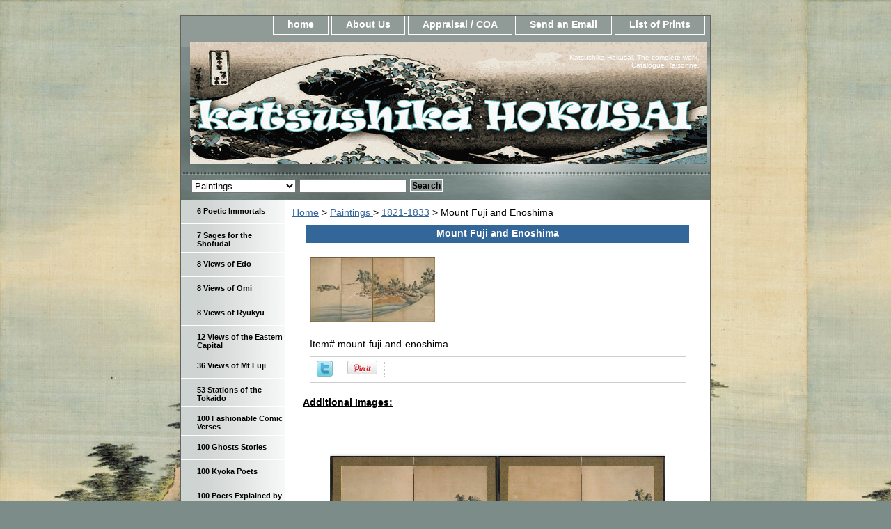

--- FILE ---
content_type: text/html
request_url: https://www.hokusai-katsushika.org/mount-fuji-and-enoshima.html
body_size: 5830
content:
<!DOCTYPE html PUBLIC "-//W3C//DTD XHTML 1.0 Strict//EN" "http://www.w3.org/TR/xhtml1/DTD/xhtml1-strict.dtd"><html><head>
<link rel="image_src" href="https://s.turbifycdn.com/aah/yhst-142363360168180/mount-fuji-and-enoshima-20.gif" />
<meta property="og:image" content="https://s.turbifycdn.com/aah/yhst-142363360168180/mount-fuji-and-enoshima-20.gif" />
<title>Mount Fuji and Enoshima</title><meta name="Description" content="Mount Fuji and Enoshima" /><meta name="Keywords" content="Mount Fuji and Enoshima" /><link rel="stylesheet" type="text/css" href="css-base.css" /><link rel="stylesheet" type="text/css" href="css-element.css" /><link rel="stylesheet" type="text/css" href="css-contents.css" /><link rel="stylesheet" type="text/css" href="css-edits.css" /><meta name="norton-safeweb-site-verification" content="e-te-oai11xih6xuu6puk4wto7yb568wja8sqsar520tdiaflx41-v7cd10a7jkit1yr9xmzbo-go8c2ww9ayj-2a2qo2te8v06wgzdvptfhhy1fxwkgvcjlzxv9mss2" /></head><body class="vertical" id="itemtype"><script type="text/javascript" id="yfc_loader" src="https://turbifycdn.com/store/migration/loader-min-1.0.34.js?q=yhst-142363360168180&ts=1757200874&p=1&h=order.store.turbify.net"></script> <div id="ys_superbar">
	   <div id="ys_cpers">
		<div id="yscp_welcome_msg"></div>
		<div id="yscp_signin_link"></div>
		<div id="yscp_myaccount_link"></div>
		<div id="yscp_signout_link"></div>
	   </div>
	   <div id="yfc_mini"></div>
	   <div class="ys_clear"></div>
	</div>
      <div id="container"><div id="header"><ul id="nav-general"><li><a href="index.html">home</a></li><li><a href="info.html">About Us</a></li><li><a href="privacypolicy.html">Appraisal / COA</a></li><li><a href="mailto:contact@hokusai-katsushika.org">Send an Email</a></li><li><a href="ind.html">List of Prints</a></li></ul><br class="clear" /><h3 id="brandmark"><a href="index.html" title="Katsushika Hokusai"><img src="https://s.turbifycdn.com/aah/yhst-142363360168180/19-ejiri-51.gif" width="743" height="175" border="0" hspace="0" vspace="0" alt="Katsushika Hokusai" /></a></h3><strong id="slogan">Katsushika Hokusai, The complete work. Catalogue Raisonne.</strong></div><form id="searcharea" name="searcharea" action="nsearch.html" method="GET"><fieldset><select name="section"><option value="">All Categories</option><option value="6-poet6">6 Poetic Immortals </option><option value="7-sages-for-the-shofuda7">7 Sages for the Shofudai </option><option value="8-views-of-ed8">8 Views of Edo </option><option value="8-views-of-om8">8 Views of Omi </option><option value="8-views-of-ryuky8">8 Views of Ryukyu </option><option value="36-views-of-mt-fuji-seri36">36 Views of Mt Fuji  </option><option value="53-station-of-the-tokai53">53 Stations of the Tokaido </option><option value="100-fashionable-comic-ver100">100 Fashionable Comic Verses </option><option value="100-ghosts-stor100">100 Ghosts Stories </option><option value="100-poets-explained-by-the-nu100">100 Poets Explained by the Nurse </option><option value="1000-pictures-of-the-o1000">1000 Pictures of the Ocean </option><option value="actors1">Actors </option><option value="manga--books">E-Hon / Books </option><option value="famous-japanese-bridges">Famous Japanese Bridges </option><option value="fan-prints">Fan Prints </option><option value="drawings">Hand Drawings </option><option value="landscape-prints-in-western-style">Landscape Prints in Western Style </option><option value="larrge-images-of-nature">Large Images of Nature </option><option value="larges-flowers">Large Flowers </option><option value="large-horizontal-images">Long Surimono </option><option value="mirror-of-chinese-amp-japanese-verses">Mirror of Chinese &amp; Japanese Verses </option><option value="names-amp-signatures">Names &amp; Signatures </option><option value="scrolls--paintings" selected="selected" >Paintings  </option><option value="shell-matching-games">Shell Matching Games </option><option value="shunga339">Shunga's </option><option value="sparrows-amp-flowers">Small Flowers & Sparrows </option><option value="snow-moon-amp-cherry-blossom">Snow, Moon &amp; Flowers </option><option value="storehouse-of-the-loyal-retainers">Storehouse of the Loyal Retainers </option><option value="surimono339">Surimono's </option><option value="tour-of-japanese-waterfalls">Tour of Japanese Waterfalls </option><option value="unsigned-work">Unsigned Work </option><option value="untitled-aizurie">Untitled Aizuri-e </option><option value="other-prints">Other PRINTS </option><option value="other-series">Other SERIES </option></select><label for="query" class="labelfield"><input type="text" id="query" name="query" placeholder="" ></label><label for="searchsubmit" class="buttonlabel"><input type="submit" id="searchsubmit" class="ys_primary" value="Search" name="searchsubmit"><input type="hidden" value="yhst-142363360168180" name="vwcatalog"></label></fieldset></form>   <script type="text/javascript"> 
                    var isSafari = !!navigator.userAgent.match(/Version\/[\d\.]+.*Safari/); 
                    var isIOS = !!navigator.platform && /iPad|iPhone|iPod/.test(navigator.platform); 
                    if (isSafari && isIOS) { 
                        document.forms["searcharea"].onsubmit = function (searchAreaForm) { 
                            var elementsList = this.elements, queryString = '', url = '', action = this.action; 
                            for(var i = 0; i < elementsList.length; i++) { 
                                if (elementsList[i].name) { 
                                    if (queryString) { 
                                        queryString = queryString + "&" +  elementsList[i].name + "=" + encodeURIComponent(elementsList[i].value); 
                                    } else { 
                                        queryString = elementsList[i].name + "=" + encodeURIComponent(elementsList[i].value); 
                                    } 
                                } 
                            } 
                            if (action.indexOf("?") == -1) { 
                                action = action + "?"; 
                            } 
                            url = action + queryString; 
                            window.location.href = url; 
                            return false; 
                        } 
                    } 
                </script> 
        <div id="bodyshell"><div id="bodycontent"><div class="breadcrumbs"><a href="index.html">Home</a> &gt; <a href="scrolls--paintings.html">Paintings </a> &gt; <a href="18211833.html">1821-1833</a> &gt; Mount Fuji and Enoshima</div><div id="contentarea"><div class="ys_promocategory" id="ys_promocategory" catid="mount-fuji-and-enoshima" categoryflag="1"></div><div><h1 class="contenttitle-center" id="item-contenttitle">Mount Fuji and Enoshima</h1><div id="itemarea"><a href="https://s.turbifycdn.com/aah/yhst-142363360168180/mount-fuji-and-enoshima-22.gif"><img src="https://s.turbifycdn.com/aah/yhst-142363360168180/mount-fuji-and-enoshima-23.gif" width="180" height="94" border="0" hspace="0" vspace="0" alt="Mount Fuji and Enoshima" class="image-c" title="Mount Fuji and Enoshima" /></a><div class="itemform productInfo"><form method="POST" action="https://order.store.turbify.net/yhst-142363360168180/cgi-bin/wg-order?yhst-142363360168180+mount-fuji-and-enoshima"><div class="code">Item# <em>mount-fuji-and-enoshima</em></div><input type="hidden" name=".autodone" value="https://www.hokusai-katsushika.org/mount-fuji-and-enoshima.html" /></form></div><div style="clear:both"></div>
<script language="javascript">
document.getElementsByTagName('html')[0].setAttribute('xmlns:og', 'http://opengraphprotocol.org/schema/');
</script>
<div id="ys_social_top_hr"></div>
<div id="ys_social_media">
<div id="ys_social_tweet">
<script language="javascript">function tweetwindowopen(url,width,height){var left=parseInt((screen.availWidth/2)-(width/2));var top=parseInt((screen.availHeight/2)-(height/2));var prop="width="+width+",height="+height+",left="+left+",top="+top+",screenX="+left+",screenY="+top;window.open (NULL, url,'tweetwindow',prop);}</script>
<a href="javascript:void(0);" title="Tweet"><img id="ys_social_custom_tweet_icon" src="https://s.turbifycdn.com/ae/store/secure/twitter.png" onClick="tweetwindowopen('https://twitter.com/share?count=none&text=Mount+Fuji+and+Enoshima&url=https%3a//www.hokusai-katsushika.org/mount-fuji-and-enoshima.html',550, 514)"></a></div>
<div id="ys_social_v_separator"><img src="https://s.turbifycdn.com/ae/store/secure/v-separator.gif"></div>
<div id="ys_social_pinterest">
<a href="https://pinterest.com/pin/create/button/?url=https://www.hokusai-katsushika.org/mount-fuji-and-enoshima.html&media=https://s.turbifycdn.com/aah/yhst-142363360168180/mount-fuji-and-enoshima-21.gif&description=Mount Fuji and Enoshima" class="pin-it-button" count-layout="horizontal"><img border="0" src="//assets.pinterest.com/images/PinExt.png" title="Pin It" /></a></div>
<script type="text/javascript" src="//assets.pinterest.com/js/pinit.js"></script><!--[if gt IE 6]>
<div id="ys_social_v_separator"><img src="https://s.turbifycdn.com/ae/store/secure/v-separator.gif"></div>
<![endif]-->
<!--[if !IE]><!-->
<div id="ys_social_v_separator"><img src="https://s.turbifycdn.com/ae/store/secure/v-separator.gif"></div>
<!--<![endif]-->
<div id="ys_social_fblike">
<!--[if gt IE 6]>
<script language="javascript">
document.getElementsByTagName('html')[0].setAttribute('xmlns:fb', 'http://ogp.me/ns/fb#');
</script>
<div id="fb-root"></div><script>(function(d, s, id) {var js, fjs = d.getElementsByTagName(s)[0];if (d.getElementById(id)) return;js = d.createElement(s); js.id = id;js.src = '//connect.facebook.net/en_US/all.js#xfbml=1&appId=';fjs.parentNode.insertBefore(js, fjs);}(document, 'script', 'facebook-jssdk'));</script><fb:like href="https://www.hokusai-katsushika.org/mount-fuji-and-enoshima.html" layout="standard" show_faces="false" width="350" action="like" colorscheme="light"></fb:like>
<![endif]-->
<!--[if !IE]><!-->
<script language="javascript">
document.getElementsByTagName('html')[0].setAttribute('xmlns:fb', 'http://ogp.me/ns/fb#');
</script>
<div id="fb-root"></div><script>(function(d, s, id) {var js, fjs = d.getElementsByTagName(s)[0];if (d.getElementById(id)) return;js = d.createElement(s); js.id = id;js.src = '//connect.facebook.net/en_US/all.js#xfbml=1&appId=';fjs.parentNode.insertBefore(js, fjs);}(document, 'script', 'facebook-jssdk'));</script><fb:like href="https://www.hokusai-katsushika.org/mount-fuji-and-enoshima.html" layout="standard" show_faces="false" width="350" action="like" colorscheme="light"></fb:like>
<!--<![endif]-->
</div>
</div>
<div id="ys_social_bottom_hr"></div>
</div><div id="caption"><h2 id="itempage-captiontitle"></h2><div><b><u>Additional Images:</u></b>
<iframe src="https://cdn.flipsnack.com/widget/v2/widget.html?hash=dh96jpnd1j" width="100%" height="385" seamless="seamless" scrolling="no" frameBorder="0" allowFullScreen allow="autoplay; clipboard-read; clipboard-write"></iframe>
<b><u>Painting Title:</u></b> Mount Fuji and Enoshima<br /><br /><b><u>Publication:</u></b> 1825<br /><br /><b><u>Size:</u></b>   (overall, each panel): 187.1 x 90.7 cm (73 11/16 x 35 11/16 in)<br /><br /><b><u>Signature:</u></b> Katsushika Hokusai Litsu o Hitsu<br /><br /><b><u>Notes:</u></b> Owned and exposed at the Freer & Sackler Museum. Set of 2 panels.</div></div><br clear="all" /></div></div></div><div id="nav-product"><ul><li><a href="6-poet6.html" title="6 Poetic Immortals">6 Poetic Immortals</a></li><li><a href="7-sages-for-the-shofuda7.html" title="7 Sages for the Shofudai">7 Sages for the Shofudai</a></li><li><a href="8-views-of-ed8.html" title="8 Views of Edo">8 Views of Edo</a></li><li><a href="8-views-of-om8.html" title="8 Views of Omi">8 Views of Omi</a></li><li><a href="8-views-of-ryuky8.html" title="8 Views of Ryukyu">8 Views of Ryukyu</a></li><li><a href="12-views-of-eastern-capit12.html" title="12 Views of the Eastern Capital">12 Views of the Eastern Capital</a></li><li><a href="36-views-of-mt-fuji-seri36.html" title="36 Views of Mt Fuji ">36 Views of Mt Fuji </a></li><li><a href="53-station-of-the-tokai53.html" title="53 Stations of the Tokaido">53 Stations of the Tokaido</a></li><li><a href="100-fashionable-comic-ver100.html" title="100 Fashionable Comic Verses">100 Fashionable Comic Verses</a></li><li><a href="100-ghosts-stor100.html" title="100 Ghosts Stories">100 Ghosts Stories</a></li><li><a href="one-hundred-poets.html" title="100 Kyoka Poets">100 Kyoka Poets</a></li><li><a href="100-poets-explained-by-the-nu100.html" title="100 Poets Explained by the Nurse">100 Poets Explained by the Nurse</a></li><li><a href="1000-pictures-of-the-o1000.html" title="1000 Pictures of the Ocean">1000 Pictures of the Ocean</a></li><li><a href="actors1.html" title="Actors">Actors</a></li><li><a href="manga--books.html" title="E-Hon / Books">E-Hon / Books</a></li><li><a href="famous-japanese-bridges.html" title="Famous Japanese Bridges">Famous Japanese Bridges</a></li><li><a href="fan-prints.html" title="Fan Prints">Fan Prints</a></li><li><a href="drawings.html" title="Hand Drawings">Hand Drawings</a></li><li><a href="landscape-prints-in-western-style.html" title="Landscape Prints in Western Style">Landscape Prints in Western Style</a></li><li><a href="larrge-images-of-nature.html" title="Large Images of Nature">Large Images of Nature</a></li><li><a href="larges-flowers.html" title="Large Flowers">Large Flowers</a></li><li><a href="large-horizontal-images.html" title="Long Surimono">Long Surimono</a></li><li><a href="mirror-of-chinese-amp-japanese-verses.html" title="Mirror of Chinese &amp;amp; Japanese Verses">Mirror of Chinese &amp; Japanese Verses</a></li><li><a href="names-amp-signatures.html" title="Names &amp;amp; Signatures">Names &amp; Signatures</a></li><li><a href="scrolls--paintings.html" title="Paintings ">Paintings </a></li><li><a href="perspective-and-newly-published-perspectives.html" title="Perspective &amp; Newly Published Perspectives">Perspective & Newly Published Perspectives</a></li><li><a href="seals.html" title="Seals">Seals</a></li><li><a href="selection-of-horse.html" title="Selection of Horses">Selection of Horses</a></li><li><a href="shell-matching-games.html" title="Shell Matching Games">Shell Matching Games</a></li><li><a href="shunga339.html" title="Shunga's">Shunga's</a></li><li><a href="shunro-period.html" title="Shunro Period">Shunro Period</a></li><li><a href="sparrows-amp-flowers.html" title="Small Flowers &amp; Sparrows">Small Flowers & Sparrows</a></li><li><a href="snow-moon-amp-cherry-blossom.html" title="Snow, Moon &amp;amp; Flowers">Snow, Moon &amp; Flowers</a></li><li><a href="storehouse-of-the-loyal-retainers.html" title="Storehouse of the Loyal Retainers">Storehouse of the Loyal Retainers</a></li><li><a href="surimono339.html" title="Surimono's">Surimono's</a></li><li><a href="tour-of-japanese-waterfalls.html" title="Tour of Japanese Waterfalls">Tour of Japanese Waterfalls</a></li><li><a href="unsigned-work.html" title="Unsigned Work">Unsigned Work</a></li><li><a href="untitled-aizurie.html" title="Untitled Aizuri-e">Untitled Aizuri-e</a></li><li><a href="other-prints.html" title="Other PRINTS">Other PRINTS</a></li><li><a href="other-series.html" title="Other SERIES">Other SERIES</a></li><li><a href="contributors.html" title="EXTERNAL LINKS - CONTRIBUTORS">EXTERNAL LINKS - CONTRIBUTORS</a></li></ul><div id="htmlbottom"><a title="Real Time Analytics" href="http://clicky.com/100820434"><img alt="Real Time Analytics" src="//static.getclicky.com/media/links/badge.gif" border="0" /></a>
<script src="//static.getclicky.com/js" type="text/javascript"></script>
<script type="text/javascript">try{ clicky.init(100820434); }catch(e){}</script>
<noscript><p><img alt="Clicky" width="1" height="1" src="//in.getclicky.com/100820434ns.gif" /></p></noscript></body>
</html></div></div></div><div id="footer"><span id="footer-links"><a href="index.html">home</a> | <a href="info.html">About Us</a> | <a href="privacypolicy.html">Appraisal / COA</a> | <a href="mailto:contact@hokusai-katsushika.org">Send an Email</a> | <a href="ind.html">List of Prints</a></span><span id="copyright">Copyright � 2014 Hokusai-katsushika.org</span></div></div></body>
<script type="text/javascript">
csell_env = 'ue1';
 var storeCheckoutDomain = 'order.store.turbify.net';
</script>

<script type="text/javascript">
  function toOSTN(node){
    if(node.hasAttributes()){
      for (const attr of node.attributes) {
        node.setAttribute(attr.name,attr.value.replace(/(us-dc1-order|us-dc2-order|order)\.(store|stores)\.([a-z0-9-]+)\.(net|com)/g, storeCheckoutDomain));
      }
    }
  };
  document.addEventListener('readystatechange', event => {
  if(typeof storeCheckoutDomain != 'undefined' && storeCheckoutDomain != "order.store.turbify.net"){
    if (event.target.readyState === "interactive") {
      fromOSYN = document.getElementsByTagName('form');
        for (let i = 0; i < fromOSYN.length; i++) {
          toOSTN(fromOSYN[i]);
        }
      }
    }
  });
</script>
<script type="text/javascript">
// Begin Store Generated Code
 </script> <script type="text/javascript" src="https://s.turbifycdn.com/lq/ult/ylc_1.9.js" ></script> <script type="text/javascript" src="https://s.turbifycdn.com/ae/lib/smbiz/store/csell/beacon-a9518fc6e4.js" >
</script>
<script type="text/javascript">
// Begin Store Generated Code
 csell_page_data = {}; csell_page_rec_data = []; ts='TOK_STORE_ID';
</script>
<script type="text/javascript">
// Begin Store Generated Code
function csell_GLOBAL_INIT_TAG() { var csell_token_map = {}; csell_token_map['TOK_SPACEID'] = '2022276099'; csell_token_map['TOK_URL'] = ''; csell_token_map['TOK_STORE_ID'] = 'yhst-142363360168180'; csell_token_map['TOK_ITEM_ID_LIST'] = 'mount-fuji-and-enoshima'; csell_token_map['TOK_ORDER_HOST'] = 'order.store.turbify.net'; csell_token_map['TOK_BEACON_TYPE'] = 'prod'; csell_token_map['TOK_RAND_KEY'] = 't'; csell_token_map['TOK_IS_ORDERABLE'] = '2';  c = csell_page_data; var x = (typeof storeCheckoutDomain == 'string')?storeCheckoutDomain:'order.store.turbify.net'; var t = csell_token_map; c['s'] = t['TOK_SPACEID']; c['url'] = t['TOK_URL']; c['si'] = t[ts]; c['ii'] = t['TOK_ITEM_ID_LIST']; c['bt'] = t['TOK_BEACON_TYPE']; c['rnd'] = t['TOK_RAND_KEY']; c['io'] = t['TOK_IS_ORDERABLE']; YStore.addItemUrl = 'http%s://'+x+'/'+t[ts]+'/ymix/MetaController.html?eventName.addEvent&cartDS.shoppingcart_ROW0_m_orderItemVector_ROW0_m_itemId=%s&cartDS.shoppingcart_ROW0_m_orderItemVector_ROW0_m_quantity=1&ysco_key_cs_item=1&sectionId=ysco.cart&ysco_key_store_id='+t[ts]; } 
</script>
<script type="text/javascript">
// Begin Store Generated Code
function csell_REC_VIEW_TAG() {  var env = (typeof csell_env == 'string')?csell_env:'prod'; var p = csell_page_data; var a = '/sid='+p['si']+'/io='+p['io']+'/ii='+p['ii']+'/bt='+p['bt']+'-view'+'/en='+env; var r=Math.random(); YStore.CrossSellBeacon.renderBeaconWithRecData(p['url']+'/p/s='+p['s']+'/'+p['rnd']+'='+r+a); } 
</script>
<script type="text/javascript">
// Begin Store Generated Code
var csell_token_map = {}; csell_token_map['TOK_PAGE'] = 'p'; csell_token_map['TOK_CURR_SYM'] = '$'; csell_token_map['TOK_WS_URL'] = 'https://yhst-142363360168180.csell.store.turbify.net/cs/recommend?itemids=mount-fuji-and-enoshima&location=p'; csell_token_map['TOK_SHOW_CS_RECS'] = 'false';  var t = csell_token_map; csell_GLOBAL_INIT_TAG(); YStore.page = t['TOK_PAGE']; YStore.currencySymbol = t['TOK_CURR_SYM']; YStore.crossSellUrl = t['TOK_WS_URL']; YStore.showCSRecs = t['TOK_SHOW_CS_RECS']; </script> <script type="text/javascript" src="https://s.turbifycdn.com/ae/store/secure/recs-1.3.2.2.js" ></script> <script type="text/javascript" >
</script>
</html>
<!-- html108.prod.store.e1a.lumsb.com Sun Jan 18 12:18:29 PST 2026 -->


--- FILE ---
content_type: text/xml
request_url: https://sqs.us-east-1.amazonaws.com/756737886395/flip-sts?Action=SendMessage&MessageBody=%7B%22ih%22%3A%2238a22b63a98c588eebd95dfce5448a33%22%2C%22ch%22%3A%22dh96jpnd1j%22%2C%22cih%22%3A%22261c4a12a5bcdee6224b62i136071467%22%2C%22e%22%3A%5B%7B%22eid%22%3A1%7D%5D%2C%22ts%22%3A1768767511%7D
body_size: 378
content:
<?xml version="1.0"?><SendMessageResponse xmlns="http://queue.amazonaws.com/doc/2012-11-05/"><SendMessageResult><MessageId>af5d732f-32a9-4a30-b149-221159ba2a2a</MessageId><MD5OfMessageBody>fd5e77dfa83809ef9f2ecfffd71e2af6</MD5OfMessageBody></SendMessageResult><ResponseMetadata><RequestId>039feb0e-e1bb-59fc-868a-8ae9a3e3959f</RequestId></ResponseMetadata></SendMessageResponse>

--- FILE ---
content_type: application/javascript
request_url: https://cdn.flipsnack.com/widget/v2/main.min.gz.js?v=1743662451613
body_size: 130921
content:
/*!
 * jQuery JavaScript Library v2.2.3
 * http://jquery.com/
 *
 * Includes Sizzle.js
 * http://sizzlejs.com/
 *
 * Copyright jQuery Foundation and other contributors
 * Released under the MIT license
 * http://jquery.org/license
 *
 * Date: 2016-04-05T19:26Z
 */
!function(e,t){"object"==typeof module&&"object"==typeof module.exports?module.exports=e.document?t(e,!0):function(e){if(!e.document)throw new Error("jQuery requires a window with a document");return t(e)}:t(e)}("undefined"!=typeof window?window:this,(function(e,t){var i=[],n=e.document,s=i.slice,o=i.concat,a=i.push,r=i.indexOf,l={},c=l.toString,d=l.hasOwnProperty,h={},u="2.2.3",p=function(e,t){return new p.fn.init(e,t)},g=/^[\s\uFEFF\xA0]+|[\s\uFEFF\xA0]+$/g,f=/^-ms-/,m=/-([\da-z])/gi,v=function(e,t){return t.toUpperCase()};function b(e){var t=!!e&&"length"in e&&e.length,i=p.type(e);return"function"!==i&&!p.isWindow(e)&&("array"===i||0===t||"number"==typeof t&&t>0&&t-1 in e)}p.fn=p.prototype={jquery:u,constructor:p,selector:"",length:0,toArray:function(){return s.call(this)},get:function(e){return null!=e?e<0?this[e+this.length]:this[e]:s.call(this)},pushStack:function(e){var t=p.merge(this.constructor(),e);return t.prevObject=this,t.context=this.context,t},each:function(e){return p.each(this,e)},map:function(e){return this.pushStack(p.map(this,(function(t,i){return e.call(t,i,t)})))},slice:function(){return this.pushStack(s.apply(this,arguments))},first:function(){return this.eq(0)},last:function(){return this.eq(-1)},eq:function(e){var t=this.length,i=+e+(e<0?t:0);return this.pushStack(i>=0&&i<t?[this[i]]:[])},end:function(){return this.prevObject||this.constructor()},push:a,sort:i.sort,splice:i.splice},p.extend=p.fn.extend=function(){var e,t,i,n,s,o,a=arguments[0]||{},r=1,l=arguments.length,c=!1;for("boolean"==typeof a&&(c=a,a=arguments[r]||{},r++),"object"==typeof a||p.isFunction(a)||(a={}),r===l&&(a=this,r--);r<l;r++)if(null!=(e=arguments[r]))for(t in e)i=a[t],a!==(n=e[t])&&(c&&n&&(p.isPlainObject(n)||(s=p.isArray(n)))?(s?(s=!1,o=i&&p.isArray(i)?i:[]):o=i&&p.isPlainObject(i)?i:{},a[t]=p.extend(c,o,n)):void 0!==n&&(a[t]=n));return a},p.extend({expando:"jQuery"+(u+Math.random()).replace(/\D/g,""),isReady:!0,error:function(e){throw new Error(e)},noop:function(){},isFunction:function(e){return"function"===p.type(e)},isArray:Array.isArray,isWindow:function(e){return null!=e&&e===e.window},isNumeric:function(e){var t=e&&e.toString();return!p.isArray(e)&&t-parseFloat(t)+1>=0},isPlainObject:function(e){var t;if("object"!==p.type(e)||e.nodeType||p.isWindow(e))return!1;if(e.constructor&&!d.call(e,"constructor")&&!d.call(e.constructor.prototype||{},"isPrototypeOf"))return!1;for(t in e);return void 0===t||d.call(e,t)},isEmptyObject:function(e){var t;for(t in e)return!1;return!0},type:function(e){return null==e?e+"":"object"==typeof e||"function"==typeof e?l[c.call(e)]||"object":typeof e},globalEval:function(e){var t,i=eval;(e=p.trim(e))&&(1===e.indexOf("use strict")?((t=n.createElement("script")).text=e,n.head.appendChild(t).parentNode.removeChild(t)):i(e))},camelCase:function(e){return e.replace(f,"ms-").replace(m,v)},nodeName:function(e,t){return e.nodeName&&e.nodeName.toLowerCase()===t.toLowerCase()},each:function(e,t){var i,n=0;if(b(e))for(i=e.length;n<i&&!1!==t.call(e[n],n,e[n]);n++);else for(n in e)if(!1===t.call(e[n],n,e[n]))break;return e},trim:function(e){return null==e?"":(e+"").replace(g,"")},makeArray:function(e,t){var i=t||[];return null!=e&&(b(Object(e))?p.merge(i,"string"==typeof e?[e]:e):a.call(i,e)),i},inArray:function(e,t,i){return null==t?-1:r.call(t,e,i)},merge:function(e,t){for(var i=+t.length,n=0,s=e.length;n<i;n++)e[s++]=t[n];return e.length=s,e},grep:function(e,t,i){for(var n=[],s=0,o=e.length,a=!i;s<o;s++)!t(e[s],s)!==a&&n.push(e[s]);return n},map:function(e,t,i){var n,s,a=0,r=[];if(b(e))for(n=e.length;a<n;a++)null!=(s=t(e[a],a,i))&&r.push(s);else for(a in e)null!=(s=t(e[a],a,i))&&r.push(s);return o.apply([],r)},guid:1,proxy:function(e,t){var i,n,o;if("string"==typeof t&&(i=e[t],t=e,e=i),p.isFunction(e))return n=s.call(arguments,2),o=function(){return e.apply(t||this,n.concat(s.call(arguments)))},o.guid=e.guid=e.guid||p.guid++,o},now:Date.now,support:h}),"function"==typeof Symbol&&(p.fn[Symbol.iterator]=i[Symbol.iterator]),p.each("Boolean Number String Function Array Date RegExp Object Error Symbol".split(" "),(function(e,t){l["[object "+t+"]"]=t.toLowerCase()}));var y=
/*!
         * Sizzle CSS Selector Engine v2.2.1
         * http://sizzlejs.com/
         *
         * Copyright jQuery Foundation and other contributors
         * Released under the MIT license
         * http://jquery.org/license
         *
         * Date: 2015-10-17
         */
function(e){var t,i,n,s,o,a,r,l,c,d,h,u,p,g,f,m,v,b,y,S="sizzle"+1*new Date,w=e.document,E=0,T=0,_=oe(),P=oe(),I=oe(),F=function(e,t){return e===t&&(h=!0),0},C=1<<31,M={}.hasOwnProperty,k=[],x=k.pop,L=k.push,A=k.push,O=k.slice,D=function(e,t){for(var i=0,n=e.length;i<n;i++)if(e[i]===t)return i;return-1},W="checked|selected|async|autofocus|autoplay|controls|defer|disabled|hidden|ismap|loop|multiple|open|readonly|required|scoped",N="[\\x20\\t\\r\\n\\f]",R="(?:\\\\.|[\\w-]|[^\\x00-\\xa0])+",B="\\["+N+"*("+R+")(?:"+N+"*([*^$|!~]?=)"+N+"*(?:'((?:\\\\.|[^\\\\'])*)'|\"((?:\\\\.|[^\\\\\"])*)\"|("+R+"))|)"+N+"*\\]",H=":("+R+")(?:\\((('((?:\\\\.|[^\\\\'])*)'|\"((?:\\\\.|[^\\\\\"])*)\")|((?:\\\\.|[^\\\\()[\\]]|"+B+")*)|.*)\\)|)",U=new RegExp(N+"+","g"),V=new RegExp("^"+N+"+|((?:^|[^\\\\])(?:\\\\.)*)"+N+"+$","g"),$=new RegExp("^"+N+"*,"+N+"*"),j=new RegExp("^"+N+"*([>+~]|"+N+")"+N+"*"),z=new RegExp("="+N+"*([^\\]'\"]*?)"+N+"*\\]","g"),G=new RegExp(H),q=new RegExp("^"+R+"$"),Y={ID:new RegExp("^#("+R+")"),CLASS:new RegExp("^\\.("+R+")"),TAG:new RegExp("^("+R+"|[*])"),ATTR:new RegExp("^"+B),PSEUDO:new RegExp("^"+H),CHILD:new RegExp("^:(only|first|last|nth|nth-last)-(child|of-type)(?:\\("+N+"*(even|odd|(([+-]|)(\\d*)n|)"+N+"*(?:([+-]|)"+N+"*(\\d+)|))"+N+"*\\)|)","i"),bool:new RegExp("^(?:"+W+")$","i"),needsContext:new RegExp("^"+N+"*[>+~]|:(even|odd|eq|gt|lt|nth|first|last)(?:\\("+N+"*((?:-\\d)?\\d*)"+N+"*\\)|)(?=[^-]|$)","i")},X=/^(?:input|select|textarea|button)$/i,K=/^h\d$/i,Z=/^[^{]+\{\s*\[native \w/,J=/^(?:#([\w-]+)|(\w+)|\.([\w-]+))$/,Q=/[+~]/,ee=/'|\\/g,te=new RegExp("\\\\([\\da-f]{1,6}"+N+"?|("+N+")|.)","ig"),ie=function(e,t,i){var n="0x"+t-65536;return n!=n||i?t:n<0?String.fromCharCode(n+65536):String.fromCharCode(n>>10|55296,1023&n|56320)},ne=function(){u()};try{A.apply(k=O.call(w.childNodes),w.childNodes),k[w.childNodes.length].nodeType}catch(e){A={apply:k.length?function(e,t){L.apply(e,O.call(t))}:function(e,t){for(var i=e.length,n=0;e[i++]=t[n++];);e.length=i-1}}}function se(e,t,n,s){var o,r,c,d,h,g,v,b,E=t&&t.ownerDocument,T=t?t.nodeType:9;if(n=n||[],"string"!=typeof e||!e||1!==T&&9!==T&&11!==T)return n;if(!s&&((t?t.ownerDocument||t:w)!==p&&u(t),t=t||p,f)){if(11!==T&&(g=J.exec(e)))if(o=g[1]){if(9===T){if(!(c=t.getElementById(o)))return n;if(c.id===o)return n.push(c),n}else if(E&&(c=E.getElementById(o))&&y(t,c)&&c.id===o)return n.push(c),n}else{if(g[2])return A.apply(n,t.getElementsByTagName(e)),n;if((o=g[3])&&i.getElementsByClassName&&t.getElementsByClassName)return A.apply(n,t.getElementsByClassName(o)),n}if(i.qsa&&!I[e+" "]&&(!m||!m.test(e))){if(1!==T)E=t,b=e;else if("object"!==t.nodeName.toLowerCase()){for((d=t.getAttribute("id"))?d=d.replace(ee,"\\$&"):t.setAttribute("id",d=S),r=(v=a(e)).length,h=q.test(d)?"#"+d:"[id='"+d+"']";r--;)v[r]=h+" "+fe(v[r]);b=v.join(","),E=Q.test(e)&&pe(t.parentNode)||t}if(b)try{return A.apply(n,E.querySelectorAll(b)),n}catch(e){}finally{d===S&&t.removeAttribute("id")}}}return l(e.replace(V,"$1"),t,n,s)}function oe(){var e=[];return function t(i,s){return e.push(i+" ")>n.cacheLength&&delete t[e.shift()],t[i+" "]=s}}function ae(e){return e[S]=!0,e}function re(e){var t=p.createElement("div");try{return!!e(t)}catch(e){return!1}finally{t.parentNode&&t.parentNode.removeChild(t),t=null}}function le(e,t){for(var i=e.split("|"),s=i.length;s--;)n.attrHandle[i[s]]=t}function ce(e,t){var i=t&&e,n=i&&1===e.nodeType&&1===t.nodeType&&(~t.sourceIndex||C)-(~e.sourceIndex||C);if(n)return n;if(i)for(;i=i.nextSibling;)if(i===t)return-1;return e?1:-1}function de(e){return function(t){return"input"===t.nodeName.toLowerCase()&&t.type===e}}function he(e){return function(t){var i=t.nodeName.toLowerCase();return("input"===i||"button"===i)&&t.type===e}}function ue(e){return ae((function(t){return t=+t,ae((function(i,n){for(var s,o=e([],i.length,t),a=o.length;a--;)i[s=o[a]]&&(i[s]=!(n[s]=i[s]))}))}))}function pe(e){return e&&void 0!==e.getElementsByTagName&&e}for(t in i=se.support={},o=se.isXML=function(e){var t=e&&(e.ownerDocument||e).documentElement;return!!t&&"HTML"!==t.nodeName},u=se.setDocument=function(e){var t,s,a=e?e.ownerDocument||e:w;return a!==p&&9===a.nodeType&&a.documentElement?(g=(p=a).documentElement,f=!o(p),(s=p.defaultView)&&s.top!==s&&(s.addEventListener?s.addEventListener("unload",ne,!1):s.attachEvent&&s.attachEvent("onunload",ne)),i.attributes=re((function(e){return e.className="i",!e.getAttribute("className")})),i.getElementsByTagName=re((function(e){return e.appendChild(p.createComment("")),!e.getElementsByTagName("*").length})),i.getElementsByClassName=Z.test(p.getElementsByClassName),i.getById=re((function(e){return g.appendChild(e).id=S,!p.getElementsByName||!p.getElementsByName(S).length})),i.getById?(n.find.ID=function(e,t){if(void 0!==t.getElementById&&f){var i=t.getElementById(e);return i?[i]:[]}},n.filter.ID=function(e){var t=e.replace(te,ie);return function(e){return e.getAttribute("id")===t}}):(delete n.find.ID,n.filter.ID=function(e){var t=e.replace(te,ie);return function(e){var i=void 0!==e.getAttributeNode&&e.getAttributeNode("id");return i&&i.value===t}}),n.find.TAG=i.getElementsByTagName?function(e,t){return void 0!==t.getElementsByTagName?t.getElementsByTagName(e):i.qsa?t.querySelectorAll(e):void 0}:function(e,t){var i,n=[],s=0,o=t.getElementsByTagName(e);if("*"===e){for(;i=o[s++];)1===i.nodeType&&n.push(i);return n}return o},n.find.CLASS=i.getElementsByClassName&&function(e,t){if(void 0!==t.getElementsByClassName&&f)return t.getElementsByClassName(e)},v=[],m=[],(i.qsa=Z.test(p.querySelectorAll))&&(re((function(e){g.appendChild(e).innerHTML="<a id='"+S+"'></a><select id='"+S+"-\r\\' msallowcapture=''><option selected=''></option></select>",e.querySelectorAll("[msallowcapture^='']").length&&m.push("[*^$]="+N+"*(?:''|\"\")"),e.querySelectorAll("[selected]").length||m.push("\\["+N+"*(?:value|"+W+")"),e.querySelectorAll("[id~="+S+"-]").length||m.push("~="),e.querySelectorAll(":checked").length||m.push(":checked"),e.querySelectorAll("a#"+S+"+*").length||m.push(".#.+[+~]")})),re((function(e){var t=p.createElement("input");t.setAttribute("type","hidden"),e.appendChild(t).setAttribute("name","D"),e.querySelectorAll("[name=d]").length&&m.push("name"+N+"*[*^$|!~]?="),e.querySelectorAll(":enabled").length||m.push(":enabled",":disabled"),e.querySelectorAll("*,:x"),m.push(",.*:")}))),(i.matchesSelector=Z.test(b=g.matches||g.webkitMatchesSelector||g.mozMatchesSelector||g.oMatchesSelector||g.msMatchesSelector))&&re((function(e){i.disconnectedMatch=b.call(e,"div"),b.call(e,"[s!='']:x"),v.push("!=",H)})),m=m.length&&new RegExp(m.join("|")),v=v.length&&new RegExp(v.join("|")),t=Z.test(g.compareDocumentPosition),y=t||Z.test(g.contains)?function(e,t){var i=9===e.nodeType?e.documentElement:e,n=t&&t.parentNode;return e===n||!(!n||1!==n.nodeType||!(i.contains?i.contains(n):e.compareDocumentPosition&&16&e.compareDocumentPosition(n)))}:function(e,t){if(t)for(;t=t.parentNode;)if(t===e)return!0;return!1},F=t?function(e,t){if(e===t)return h=!0,0;var n=!e.compareDocumentPosition-!t.compareDocumentPosition;return n||(1&(n=(e.ownerDocument||e)===(t.ownerDocument||t)?e.compareDocumentPosition(t):1)||!i.sortDetached&&t.compareDocumentPosition(e)===n?e===p||e.ownerDocument===w&&y(w,e)?-1:t===p||t.ownerDocument===w&&y(w,t)?1:d?D(d,e)-D(d,t):0:4&n?-1:1)}:function(e,t){if(e===t)return h=!0,0;var i,n=0,s=e.parentNode,o=t.parentNode,a=[e],r=[t];if(!s||!o)return e===p?-1:t===p?1:s?-1:o?1:d?D(d,e)-D(d,t):0;if(s===o)return ce(e,t);for(i=e;i=i.parentNode;)a.unshift(i);for(i=t;i=i.parentNode;)r.unshift(i);for(;a[n]===r[n];)n++;return n?ce(a[n],r[n]):a[n]===w?-1:r[n]===w?1:0},p):p},se.matches=function(e,t){return se(e,null,null,t)},se.matchesSelector=function(e,t){if((e.ownerDocument||e)!==p&&u(e),t=t.replace(z,"='$1']"),i.matchesSelector&&f&&!I[t+" "]&&(!v||!v.test(t))&&(!m||!m.test(t)))try{var n=b.call(e,t);if(n||i.disconnectedMatch||e.document&&11!==e.document.nodeType)return n}catch(e){}return se(t,p,null,[e]).length>0},se.contains=function(e,t){return(e.ownerDocument||e)!==p&&u(e),y(e,t)},se.attr=function(e,t){(e.ownerDocument||e)!==p&&u(e);var s=n.attrHandle[t.toLowerCase()],o=s&&M.call(n.attrHandle,t.toLowerCase())?s(e,t,!f):void 0;return void 0!==o?o:i.attributes||!f?e.getAttribute(t):(o=e.getAttributeNode(t))&&o.specified?o.value:null},se.error=function(e){throw new Error("Syntax error, unrecognized expression: "+e)},se.uniqueSort=function(e){var t,n=[],s=0,o=0;if(h=!i.detectDuplicates,d=!i.sortStable&&e.slice(0),e.sort(F),h){for(;t=e[o++];)t===e[o]&&(s=n.push(o));for(;s--;)e.splice(n[s],1)}return d=null,e},s=se.getText=function(e){var t,i="",n=0,o=e.nodeType;if(o){if(1===o||9===o||11===o){if("string"==typeof e.textContent)return e.textContent;for(e=e.firstChild;e;e=e.nextSibling)i+=s(e)}else if(3===o||4===o)return e.nodeValue}else for(;t=e[n++];)i+=s(t);return i},n=se.selectors={cacheLength:50,createPseudo:ae,match:Y,attrHandle:{},find:{},relative:{">":{dir:"parentNode",first:!0}," ":{dir:"parentNode"},"+":{dir:"previousSibling",first:!0},"~":{dir:"previousSibling"}},preFilter:{ATTR:function(e){return e[1]=e[1].replace(te,ie),e[3]=(e[3]||e[4]||e[5]||"").replace(te,ie),"~="===e[2]&&(e[3]=" "+e[3]+" "),e.slice(0,4)},CHILD:function(e){return e[1]=e[1].toLowerCase(),"nth"===e[1].slice(0,3)?(e[3]||se.error(e[0]),e[4]=+(e[4]?e[5]+(e[6]||1):2*("even"===e[3]||"odd"===e[3])),e[5]=+(e[7]+e[8]||"odd"===e[3])):e[3]&&se.error(e[0]),e},PSEUDO:function(e){var t,i=!e[6]&&e[2];return Y.CHILD.test(e[0])?null:(e[3]?e[2]=e[4]||e[5]||"":i&&G.test(i)&&(t=a(i,!0))&&(t=i.indexOf(")",i.length-t)-i.length)&&(e[0]=e[0].slice(0,t),e[2]=i.slice(0,t)),e.slice(0,3))}},filter:{TAG:function(e){var t=e.replace(te,ie).toLowerCase();return"*"===e?function(){return!0}:function(e){return e.nodeName&&e.nodeName.toLowerCase()===t}},CLASS:function(e){var t=_[e+" "];return t||(t=new RegExp("(^|"+N+")"+e+"("+N+"|$)"))&&_(e,(function(e){return t.test("string"==typeof e.className&&e.className||void 0!==e.getAttribute&&e.getAttribute("class")||"")}))},ATTR:function(e,t,i){return function(n){var s=se.attr(n,e);return null==s?"!="===t:!t||(s+="","="===t?s===i:"!="===t?s!==i:"^="===t?i&&0===s.indexOf(i):"*="===t?i&&s.indexOf(i)>-1:"$="===t?i&&s.slice(-i.length)===i:"~="===t?(" "+s.replace(U," ")+" ").indexOf(i)>-1:"|="===t&&(s===i||s.slice(0,i.length+1)===i+"-"))}},CHILD:function(e,t,i,n,s){var o="nth"!==e.slice(0,3),a="last"!==e.slice(-4),r="of-type"===t;return 1===n&&0===s?function(e){return!!e.parentNode}:function(t,i,l){var c,d,h,u,p,g,f=o!==a?"nextSibling":"previousSibling",m=t.parentNode,v=r&&t.nodeName.toLowerCase(),b=!l&&!r,y=!1;if(m){if(o){for(;f;){for(u=t;u=u[f];)if(r?u.nodeName.toLowerCase()===v:1===u.nodeType)return!1;g=f="only"===e&&!g&&"nextSibling"}return!0}if(g=[a?m.firstChild:m.lastChild],a&&b){for(y=(p=(c=(d=(h=(u=m)[S]||(u[S]={}))[u.uniqueID]||(h[u.uniqueID]={}))[e]||[])[0]===E&&c[1])&&c[2],u=p&&m.childNodes[p];u=++p&&u&&u[f]||(y=p=0)||g.pop();)if(1===u.nodeType&&++y&&u===t){d[e]=[E,p,y];break}}else if(b&&(y=p=(c=(d=(h=(u=t)[S]||(u[S]={}))[u.uniqueID]||(h[u.uniqueID]={}))[e]||[])[0]===E&&c[1]),!1===y)for(;(u=++p&&u&&u[f]||(y=p=0)||g.pop())&&((r?u.nodeName.toLowerCase()!==v:1!==u.nodeType)||!++y||(b&&((d=(h=u[S]||(u[S]={}))[u.uniqueID]||(h[u.uniqueID]={}))[e]=[E,y]),u!==t)););return(y-=s)===n||y%n==0&&y/n>=0}}},PSEUDO:function(e,t){var i,s=n.pseudos[e]||n.setFilters[e.toLowerCase()]||se.error("unsupported pseudo: "+e);return s[S]?s(t):s.length>1?(i=[e,e,"",t],n.setFilters.hasOwnProperty(e.toLowerCase())?ae((function(e,i){for(var n,o=s(e,t),a=o.length;a--;)e[n=D(e,o[a])]=!(i[n]=o[a])})):function(e){return s(e,0,i)}):s}},pseudos:{not:ae((function(e){var t=[],i=[],n=r(e.replace(V,"$1"));return n[S]?ae((function(e,t,i,s){for(var o,a=n(e,null,s,[]),r=e.length;r--;)(o=a[r])&&(e[r]=!(t[r]=o))})):function(e,s,o){return t[0]=e,n(t,null,o,i),t[0]=null,!i.pop()}})),has:ae((function(e){return function(t){return se(e,t).length>0}})),contains:ae((function(e){return e=e.replace(te,ie),function(t){return(t.textContent||t.innerText||s(t)).indexOf(e)>-1}})),lang:ae((function(e){return q.test(e||"")||se.error("unsupported lang: "+e),e=e.replace(te,ie).toLowerCase(),function(t){var i;do{if(i=f?t.lang:t.getAttribute("xml:lang")||t.getAttribute("lang"))return(i=i.toLowerCase())===e||0===i.indexOf(e+"-")}while((t=t.parentNode)&&1===t.nodeType);return!1}})),target:function(t){var i=e.location&&e.location.hash;return i&&i.slice(1)===t.id},root:function(e){return e===g},focus:function(e){return e===p.activeElement&&(!p.hasFocus||p.hasFocus())&&!!(e.type||e.href||~e.tabIndex)},enabled:function(e){return!1===e.disabled},disabled:function(e){return!0===e.disabled},checked:function(e){var t=e.nodeName.toLowerCase();return"input"===t&&!!e.checked||"option"===t&&!!e.selected},selected:function(e){return e.parentNode&&e.parentNode.selectedIndex,!0===e.selected},empty:function(e){for(e=e.firstChild;e;e=e.nextSibling)if(e.nodeType<6)return!1;return!0},parent:function(e){return!n.pseudos.empty(e)},header:function(e){return K.test(e.nodeName)},input:function(e){return X.test(e.nodeName)},button:function(e){var t=e.nodeName.toLowerCase();return"input"===t&&"button"===e.type||"button"===t},text:function(e){var t;return"input"===e.nodeName.toLowerCase()&&"text"===e.type&&(null==(t=e.getAttribute("type"))||"text"===t.toLowerCase())},first:ue((function(){return[0]})),last:ue((function(e,t){return[t-1]})),eq:ue((function(e,t,i){return[i<0?i+t:i]})),even:ue((function(e,t){for(var i=0;i<t;i+=2)e.push(i);return e})),odd:ue((function(e,t){for(var i=1;i<t;i+=2)e.push(i);return e})),lt:ue((function(e,t,i){for(var n=i<0?i+t:i;--n>=0;)e.push(n);return e})),gt:ue((function(e,t,i){for(var n=i<0?i+t:i;++n<t;)e.push(n);return e}))}},n.pseudos.nth=n.pseudos.eq,{radio:!0,checkbox:!0,file:!0,password:!0,image:!0})n.pseudos[t]=de(t);for(t in{submit:!0,reset:!0})n.pseudos[t]=he(t);function ge(){}function fe(e){for(var t=0,i=e.length,n="";t<i;t++)n+=e[t].value;return n}function me(e,t,i){var n=t.dir,s=i&&"parentNode"===n,o=T++;return t.first?function(t,i,o){for(;t=t[n];)if(1===t.nodeType||s)return e(t,i,o)}:function(t,i,a){var r,l,c,d=[E,o];if(a){for(;t=t[n];)if((1===t.nodeType||s)&&e(t,i,a))return!0}else for(;t=t[n];)if(1===t.nodeType||s){if((r=(l=(c=t[S]||(t[S]={}))[t.uniqueID]||(c[t.uniqueID]={}))[n])&&r[0]===E&&r[1]===o)return d[2]=r[2];if(l[n]=d,d[2]=e(t,i,a))return!0}}}function ve(e){return e.length>1?function(t,i,n){for(var s=e.length;s--;)if(!e[s](t,i,n))return!1;return!0}:e[0]}function be(e,t,i,n,s){for(var o,a=[],r=0,l=e.length,c=null!=t;r<l;r++)(o=e[r])&&(i&&!i(o,n,s)||(a.push(o),c&&t.push(r)));return a}function ye(e,t,i,n,s,o){return n&&!n[S]&&(n=ye(n)),s&&!s[S]&&(s=ye(s,o)),ae((function(o,a,r,l){var c,d,h,u=[],p=[],g=a.length,f=o||function(e,t,i){for(var n=0,s=t.length;n<s;n++)se(e,t[n],i);return i}(t||"*",r.nodeType?[r]:r,[]),m=!e||!o&&t?f:be(f,u,e,r,l),v=i?s||(o?e:g||n)?[]:a:m;if(i&&i(m,v,r,l),n)for(c=be(v,p),n(c,[],r,l),d=c.length;d--;)(h=c[d])&&(v[p[d]]=!(m[p[d]]=h));if(o){if(s||e){if(s){for(c=[],d=v.length;d--;)(h=v[d])&&c.push(m[d]=h);s(null,v=[],c,l)}for(d=v.length;d--;)(h=v[d])&&(c=s?D(o,h):u[d])>-1&&(o[c]=!(a[c]=h))}}else v=be(v===a?v.splice(g,v.length):v),s?s(null,a,v,l):A.apply(a,v)}))}function Se(e){for(var t,i,s,o=e.length,a=n.relative[e[0].type],r=a||n.relative[" "],l=a?1:0,d=me((function(e){return e===t}),r,!0),h=me((function(e){return D(t,e)>-1}),r,!0),u=[function(e,i,n){var s=!a&&(n||i!==c)||((t=i).nodeType?d(e,i,n):h(e,i,n));return t=null,s}];l<o;l++)if(i=n.relative[e[l].type])u=[me(ve(u),i)];else{if((i=n.filter[e[l].type].apply(null,e[l].matches))[S]){for(s=++l;s<o&&!n.relative[e[s].type];s++);return ye(l>1&&ve(u),l>1&&fe(e.slice(0,l-1).concat({value:" "===e[l-2].type?"*":""})).replace(V,"$1"),i,l<s&&Se(e.slice(l,s)),s<o&&Se(e=e.slice(s)),s<o&&fe(e))}u.push(i)}return ve(u)}return ge.prototype=n.filters=n.pseudos,n.setFilters=new ge,a=se.tokenize=function(e,t){var i,s,o,a,r,l,c,d=P[e+" "];if(d)return t?0:d.slice(0);for(r=e,l=[],c=n.preFilter;r;){for(a in i&&!(s=$.exec(r))||(s&&(r=r.slice(s[0].length)||r),l.push(o=[])),i=!1,(s=j.exec(r))&&(i=s.shift(),o.push({value:i,type:s[0].replace(V," ")}),r=r.slice(i.length)),n.filter)!(s=Y[a].exec(r))||c[a]&&!(s=c[a](s))||(i=s.shift(),o.push({value:i,type:a,matches:s}),r=r.slice(i.length));if(!i)break}return t?r.length:r?se.error(e):P(e,l).slice(0)},r=se.compile=function(e,t){var i,s=[],o=[],r=I[e+" "];if(!r){for(t||(t=a(e)),i=t.length;i--;)(r=Se(t[i]))[S]?s.push(r):o.push(r);r=I(e,function(e,t){var i=t.length>0,s=e.length>0,o=function(o,a,r,l,d){var h,g,m,v=0,b="0",y=o&&[],S=[],w=c,T=o||s&&n.find.TAG("*",d),_=E+=null==w?1:Math.random()||.1,P=T.length;for(d&&(c=a===p||a||d);b!==P&&null!=(h=T[b]);b++){if(s&&h){for(g=0,a||h.ownerDocument===p||(u(h),r=!f);m=e[g++];)if(m(h,a||p,r)){l.push(h);break}d&&(E=_)}i&&((h=!m&&h)&&v--,o&&y.push(h))}if(v+=b,i&&b!==v){for(g=0;m=t[g++];)m(y,S,a,r);if(o){if(v>0)for(;b--;)y[b]||S[b]||(S[b]=x.call(l));S=be(S)}A.apply(l,S),d&&!o&&S.length>0&&v+t.length>1&&se.uniqueSort(l)}return d&&(E=_,c=w),y};return i?ae(o):o}(o,s)),r.selector=e}return r},l=se.select=function(e,t,s,o){var l,c,d,h,u,p="function"==typeof e&&e,g=!o&&a(e=p.selector||e);if(s=s||[],1===g.length){if((c=g[0]=g[0].slice(0)).length>2&&"ID"===(d=c[0]).type&&i.getById&&9===t.nodeType&&f&&n.relative[c[1].type]){if(!(t=(n.find.ID(d.matches[0].replace(te,ie),t)||[])[0]))return s;p&&(t=t.parentNode),e=e.slice(c.shift().value.length)}for(l=Y.needsContext.test(e)?0:c.length;l--&&(d=c[l],!n.relative[h=d.type]);)if((u=n.find[h])&&(o=u(d.matches[0].replace(te,ie),Q.test(c[0].type)&&pe(t.parentNode)||t))){if(c.splice(l,1),!(e=o.length&&fe(c)))return A.apply(s,o),s;break}}return(p||r(e,g))(o,t,!f,s,!t||Q.test(e)&&pe(t.parentNode)||t),s},i.sortStable=S.split("").sort(F).join("")===S,i.detectDuplicates=!!h,u(),i.sortDetached=re((function(e){return 1&e.compareDocumentPosition(p.createElement("div"))})),re((function(e){return e.innerHTML="<a href='#'></a>","#"===e.firstChild.getAttribute("href")}))||le("type|href|height|width",(function(e,t,i){if(!i)return e.getAttribute(t,"type"===t.toLowerCase()?1:2)})),i.attributes&&re((function(e){return e.innerHTML="<input/>",e.firstChild.setAttribute("value",""),""===e.firstChild.getAttribute("value")}))||le("value",(function(e,t,i){if(!i&&"input"===e.nodeName.toLowerCase())return e.defaultValue})),re((function(e){return null==e.getAttribute("disabled")}))||le(W,(function(e,t,i){var n;if(!i)return!0===e[t]?t.toLowerCase():(n=e.getAttributeNode(t))&&n.specified?n.value:null})),se}(e);p.find=y,p.expr=y.selectors,p.expr[":"]=p.expr.pseudos,p.uniqueSort=p.unique=y.uniqueSort,p.text=y.getText,p.isXMLDoc=y.isXML,p.contains=y.contains;var S=function(e,t,i){for(var n=[],s=void 0!==i;(e=e[t])&&9!==e.nodeType;)if(1===e.nodeType){if(s&&p(e).is(i))break;n.push(e)}return n},w=function(e,t){for(var i=[];e;e=e.nextSibling)1===e.nodeType&&e!==t&&i.push(e);return i},E=p.expr.match.needsContext,T=/^<([\w-]+)\s*\/?>(?:<\/\1>|)$/,_=/^.[^:#\[\.,]*$/;function P(e,t,i){if(p.isFunction(t))return p.grep(e,(function(e,n){return!!t.call(e,n,e)!==i}));if(t.nodeType)return p.grep(e,(function(e){return e===t!==i}));if("string"==typeof t){if(_.test(t))return p.filter(t,e,i);t=p.filter(t,e)}return p.grep(e,(function(e){return r.call(t,e)>-1!==i}))}p.filter=function(e,t,i){var n=t[0];return i&&(e=":not("+e+")"),1===t.length&&1===n.nodeType?p.find.matchesSelector(n,e)?[n]:[]:p.find.matches(e,p.grep(t,(function(e){return 1===e.nodeType})))},p.fn.extend({find:function(e){var t,i=this.length,n=[],s=this;if("string"!=typeof e)return this.pushStack(p(e).filter((function(){for(t=0;t<i;t++)if(p.contains(s[t],this))return!0})));for(t=0;t<i;t++)p.find(e,s[t],n);return(n=this.pushStack(i>1?p.unique(n):n)).selector=this.selector?this.selector+" "+e:e,n},filter:function(e){return this.pushStack(P(this,e||[],!1))},not:function(e){return this.pushStack(P(this,e||[],!0))},is:function(e){return!!P(this,"string"==typeof e&&E.test(e)?p(e):e||[],!1).length}});var I,F=/^(?:\s*(<[\w\W]+>)[^>]*|#([\w-]*))$/;(p.fn.init=function(e,t,i){var s,o;if(!e)return this;if(i=i||I,"string"==typeof e){if(!(s="<"===e[0]&&">"===e[e.length-1]&&e.length>=3?[null,e,null]:F.exec(e))||!s[1]&&t)return!t||t.jquery?(t||i).find(e):this.constructor(t).find(e);if(s[1]){if(t=t instanceof p?t[0]:t,p.merge(this,p.parseHTML(s[1],t&&t.nodeType?t.ownerDocument||t:n,!0)),T.test(s[1])&&p.isPlainObject(t))for(s in t)p.isFunction(this[s])?this[s](t[s]):this.attr(s,t[s]);return this}return(o=n.getElementById(s[2]))&&o.parentNode&&(this.length=1,this[0]=o),this.context=n,this.selector=e,this}return e.nodeType?(this.context=this[0]=e,this.length=1,this):p.isFunction(e)?void 0!==i.ready?i.ready(e):e(p):(void 0!==e.selector&&(this.selector=e.selector,this.context=e.context),p.makeArray(e,this))}).prototype=p.fn,I=p(n);var C=/^(?:parents|prev(?:Until|All))/,M={children:!0,contents:!0,next:!0,prev:!0};function k(e,t){for(;(e=e[t])&&1!==e.nodeType;);return e}p.fn.extend({has:function(e){var t=p(e,this),i=t.length;return this.filter((function(){for(var e=0;e<i;e++)if(p.contains(this,t[e]))return!0}))},closest:function(e,t){for(var i,n=0,s=this.length,o=[],a=E.test(e)||"string"!=typeof e?p(e,t||this.context):0;n<s;n++)for(i=this[n];i&&i!==t;i=i.parentNode)if(i.nodeType<11&&(a?a.index(i)>-1:1===i.nodeType&&p.find.matchesSelector(i,e))){o.push(i);break}return this.pushStack(o.length>1?p.uniqueSort(o):o)},index:function(e){return e?"string"==typeof e?r.call(p(e),this[0]):r.call(this,e.jquery?e[0]:e):this[0]&&this[0].parentNode?this.first().prevAll().length:-1},add:function(e,t){return this.pushStack(p.uniqueSort(p.merge(this.get(),p(e,t))))},addBack:function(e){return this.add(null==e?this.prevObject:this.prevObject.filter(e))}}),p.each({parent:function(e){var t=e.parentNode;return t&&11!==t.nodeType?t:null},parents:function(e){return S(e,"parentNode")},parentsUntil:function(e,t,i){return S(e,"parentNode",i)},next:function(e){return k(e,"nextSibling")},prev:function(e){return k(e,"previousSibling")},nextAll:function(e){return S(e,"nextSibling")},prevAll:function(e){return S(e,"previousSibling")},nextUntil:function(e,t,i){return S(e,"nextSibling",i)},prevUntil:function(e,t,i){return S(e,"previousSibling",i)},siblings:function(e){return w((e.parentNode||{}).firstChild,e)},children:function(e){return w(e.firstChild)},contents:function(e){return e.contentDocument||p.merge([],e.childNodes)}},(function(e,t){p.fn[e]=function(i,n){var s=p.map(this,t,i);return"Until"!==e.slice(-5)&&(n=i),n&&"string"==typeof n&&(s=p.filter(n,s)),this.length>1&&(M[e]||p.uniqueSort(s),C.test(e)&&s.reverse()),this.pushStack(s)}}));var x,L=/\S+/g;function A(){n.removeEventListener("DOMContentLoaded",A),e.removeEventListener("load",A),p.ready()}p.Callbacks=function(e){e="string"==typeof e?function(e){var t={};return p.each(e.match(L)||[],(function(e,i){t[i]=!0})),t}(e):p.extend({},e);var t,i,n,s,o=[],a=[],r=-1,l=function(){for(s=e.once,n=t=!0;a.length;r=-1)for(i=a.shift();++r<o.length;)!1===o[r].apply(i[0],i[1])&&e.stopOnFalse&&(r=o.length,i=!1);e.memory||(i=!1),t=!1,s&&(o=i?[]:"")},c={add:function(){return o&&(i&&!t&&(r=o.length-1,a.push(i)),function t(i){p.each(i,(function(i,n){p.isFunction(n)?e.unique&&c.has(n)||o.push(n):n&&n.length&&"string"!==p.type(n)&&t(n)}))}(arguments),i&&!t&&l()),this},remove:function(){return p.each(arguments,(function(e,t){for(var i;(i=p.inArray(t,o,i))>-1;)o.splice(i,1),i<=r&&r--})),this},has:function(e){return e?p.inArray(e,o)>-1:o.length>0},empty:function(){return o&&(o=[]),this},disable:function(){return s=a=[],o=i="",this},disabled:function(){return!o},lock:function(){return s=a=[],i||(o=i=""),this},locked:function(){return!!s},fireWith:function(e,i){return s||(i=[e,(i=i||[]).slice?i.slice():i],a.push(i),t||l()),this},fire:function(){return c.fireWith(this,arguments),this},fired:function(){return!!n}};return c},p.extend({Deferred:function(e){var t=[["resolve","done",p.Callbacks("once memory"),"resolved"],["reject","fail",p.Callbacks("once memory"),"rejected"],["notify","progress",p.Callbacks("memory")]],i="pending",n={state:function(){return i},always:function(){return s.done(arguments).fail(arguments),this},then:function(){var e=arguments;return p.Deferred((function(i){p.each(t,(function(t,o){var a=p.isFunction(e[t])&&e[t];s[o[1]]((function(){var e=a&&a.apply(this,arguments);e&&p.isFunction(e.promise)?e.promise().progress(i.notify).done(i.resolve).fail(i.reject):i[o[0]+"With"](this===n?i.promise():this,a?[e]:arguments)}))})),e=null})).promise()},promise:function(e){return null!=e?p.extend(e,n):n}},s={};return n.pipe=n.then,p.each(t,(function(e,o){var a=o[2],r=o[3];n[o[1]]=a.add,r&&a.add((function(){i=r}),t[1^e][2].disable,t[2][2].lock),s[o[0]]=function(){return s[o[0]+"With"](this===s?n:this,arguments),this},s[o[0]+"With"]=a.fireWith})),n.promise(s),e&&e.call(s,s),s},when:function(e){var t,i,n,o=0,a=s.call(arguments),r=a.length,l=1!==r||e&&p.isFunction(e.promise)?r:0,c=1===l?e:p.Deferred(),d=function(e,i,n){return function(o){i[e]=this,n[e]=arguments.length>1?s.call(arguments):o,n===t?c.notifyWith(i,n):--l||c.resolveWith(i,n)}};if(r>1)for(t=new Array(r),i=new Array(r),n=new Array(r);o<r;o++)a[o]&&p.isFunction(a[o].promise)?a[o].promise().progress(d(o,i,t)).done(d(o,n,a)).fail(c.reject):--l;return l||c.resolveWith(n,a),c.promise()}}),p.fn.ready=function(e){return p.ready.promise().done(e),this},p.extend({isReady:!1,readyWait:1,holdReady:function(e){e?p.readyWait++:p.ready(!0)},ready:function(e){(!0===e?--p.readyWait:p.isReady)||(p.isReady=!0,!0!==e&&--p.readyWait>0||(x.resolveWith(n,[p]),p.fn.triggerHandler&&(p(n).triggerHandler("ready"),p(n).off("ready"))))}}),p.ready.promise=function(t){return x||(x=p.Deferred(),"complete"===n.readyState||"loading"!==n.readyState&&!n.documentElement.doScroll?e.setTimeout(p.ready):(n.addEventListener("DOMContentLoaded",A),e.addEventListener("load",A))),x.promise(t)},p.ready.promise();var O=function(e,t,i,n,s,o,a){var r=0,l=e.length,c=null==i;if("object"===p.type(i))for(r in s=!0,i)O(e,t,r,i[r],!0,o,a);else if(void 0!==n&&(s=!0,p.isFunction(n)||(a=!0),c&&(a?(t.call(e,n),t=null):(c=t,t=function(e,t,i){return c.call(p(e),i)})),t))for(;r<l;r++)t(e[r],i,a?n:n.call(e[r],r,t(e[r],i)));return s?e:c?t.call(e):l?t(e[0],i):o},D=function(e){return 1===e.nodeType||9===e.nodeType||!+e.nodeType};function W(){this.expando=p.expando+W.uid++}W.uid=1,W.prototype={register:function(e,t){var i=t||{};return e.nodeType?e[this.expando]=i:Object.defineProperty(e,this.expando,{value:i,writable:!0,configurable:!0}),e[this.expando]},cache:function(e){if(!D(e))return{};var t=e[this.expando];return t||(t={},D(e)&&(e.nodeType?e[this.expando]=t:Object.defineProperty(e,this.expando,{value:t,configurable:!0}))),t},set:function(e,t,i){var n,s=this.cache(e);if("string"==typeof t)s[t]=i;else for(n in t)s[n]=t[n];return s},get:function(e,t){return void 0===t?this.cache(e):e[this.expando]&&e[this.expando][t]},access:function(e,t,i){var n;return void 0===t||t&&"string"==typeof t&&void 0===i?void 0!==(n=this.get(e,t))?n:this.get(e,p.camelCase(t)):(this.set(e,t,i),void 0!==i?i:t)},remove:function(e,t){var i,n,s,o=e[this.expando];if(void 0!==o){if(void 0===t)this.register(e);else{p.isArray(t)?n=t.concat(t.map(p.camelCase)):(s=p.camelCase(t),n=t in o?[t,s]:(n=s)in o?[n]:n.match(L)||[]),i=n.length;for(;i--;)delete o[n[i]]}(void 0===t||p.isEmptyObject(o))&&(e.nodeType?e[this.expando]=void 0:delete e[this.expando])}},hasData:function(e){var t=e[this.expando];return void 0!==t&&!p.isEmptyObject(t)}};var N=new W,R=new W,B=/^(?:\{[\w\W]*\}|\[[\w\W]*\])$/,H=/[A-Z]/g;function U(e,t,i){var n;if(void 0===i&&1===e.nodeType)if(n="data-"+t.replace(H,"-$&").toLowerCase(),"string"==typeof(i=e.getAttribute(n))){try{i="true"===i||"false"!==i&&("null"===i?null:+i+""===i?+i:B.test(i)?p.parseJSON(i):i)}catch(e){}R.set(e,t,i)}else i=void 0;return i}p.extend({hasData:function(e){return R.hasData(e)||N.hasData(e)},data:function(e,t,i){return R.access(e,t,i)},removeData:function(e,t){R.remove(e,t)},_data:function(e,t,i){return N.access(e,t,i)},_removeData:function(e,t){N.remove(e,t)}}),p.fn.extend({data:function(e,t){var i,n,s,o=this[0],a=o&&o.attributes;if(void 0===e){if(this.length&&(s=R.get(o),1===o.nodeType&&!N.get(o,"hasDataAttrs"))){for(i=a.length;i--;)a[i]&&0===(n=a[i].name).indexOf("data-")&&(n=p.camelCase(n.slice(5)),U(o,n,s[n]));N.set(o,"hasDataAttrs",!0)}return s}return"object"==typeof e?this.each((function(){R.set(this,e)})):O(this,(function(t){var i,n;if(o&&void 0===t)return void 0!==(i=R.get(o,e)||R.get(o,e.replace(H,"-$&").toLowerCase()))?i:(n=p.camelCase(e),void 0!==(i=R.get(o,n))||void 0!==(i=U(o,n,void 0))?i:void 0);n=p.camelCase(e),this.each((function(){var i=R.get(this,n);R.set(this,n,t),e.indexOf("-")>-1&&void 0!==i&&R.set(this,e,t)}))}),null,t,arguments.length>1,null,!0)},removeData:function(e){return this.each((function(){R.remove(this,e)}))}}),p.extend({queue:function(e,t,i){var n;if(e)return t=(t||"fx")+"queue",n=N.get(e,t),i&&(!n||p.isArray(i)?n=N.access(e,t,p.makeArray(i)):n.push(i)),n||[]},dequeue:function(e,t){t=t||"fx";var i=p.queue(e,t),n=i.length,s=i.shift(),o=p._queueHooks(e,t);"inprogress"===s&&(s=i.shift(),n--),s&&("fx"===t&&i.unshift("inprogress"),delete o.stop,s.call(e,(function(){p.dequeue(e,t)}),o)),!n&&o&&o.empty.fire()},_queueHooks:function(e,t){var i=t+"queueHooks";return N.get(e,i)||N.access(e,i,{empty:p.Callbacks("once memory").add((function(){N.remove(e,[t+"queue",i])}))})}}),p.fn.extend({queue:function(e,t){var i=2;return"string"!=typeof e&&(t=e,e="fx",i--),arguments.length<i?p.queue(this[0],e):void 0===t?this:this.each((function(){var i=p.queue(this,e,t);p._queueHooks(this,e),"fx"===e&&"inprogress"!==i[0]&&p.dequeue(this,e)}))},dequeue:function(e){return this.each((function(){p.dequeue(this,e)}))},clearQueue:function(e){return this.queue(e||"fx",[])},promise:function(e,t){var i,n=1,s=p.Deferred(),o=this,a=this.length,r=function(){--n||s.resolveWith(o,[o])};for("string"!=typeof e&&(t=e,e=void 0),e=e||"fx";a--;)(i=N.get(o[a],e+"queueHooks"))&&i.empty&&(n++,i.empty.add(r));return r(),s.promise(t)}});var V=/[+-]?(?:\d*\.|)\d+(?:[eE][+-]?\d+|)/.source,$=new RegExp("^(?:([+-])=|)("+V+")([a-z%]*)$","i"),j=["Top","Right","Bottom","Left"],z=function(e,t){return e=t||e,"none"===p.css(e,"display")||!p.contains(e.ownerDocument,e)};function G(e,t,i,n){var s,o=1,a=20,r=n?function(){return n.cur()}:function(){return p.css(e,t,"")},l=r(),c=i&&i[3]||(p.cssNumber[t]?"":"px"),d=(p.cssNumber[t]||"px"!==c&&+l)&&$.exec(p.css(e,t));if(d&&d[3]!==c){c=c||d[3],i=i||[],d=+l||1;do{d/=o=o||".5",p.style(e,t,d+c)}while(o!==(o=r()/l)&&1!==o&&--a)}return i&&(d=+d||+l||0,s=i[1]?d+(i[1]+1)*i[2]:+i[2],n&&(n.unit=c,n.start=d,n.end=s)),s}var q=/^(?:checkbox|radio)$/i,Y=/<([\w:-]+)/,X=/^$|\/(?:java|ecma)script/i,K={option:[1,"<select multiple='multiple'>","</select>"],thead:[1,"<table>","</table>"],col:[2,"<table><colgroup>","</colgroup></table>"],tr:[2,"<table><tbody>","</tbody></table>"],td:[3,"<table><tbody><tr>","</tr></tbody></table>"],_default:[0,"",""]};function Z(e,t){var i=void 0!==e.getElementsByTagName?e.getElementsByTagName(t||"*"):void 0!==e.querySelectorAll?e.querySelectorAll(t||"*"):[];return void 0===t||t&&p.nodeName(e,t)?p.merge([e],i):i}function J(e,t){for(var i=0,n=e.length;i<n;i++)N.set(e[i],"globalEval",!t||N.get(t[i],"globalEval"))}K.optgroup=K.option,K.tbody=K.tfoot=K.colgroup=K.caption=K.thead,K.th=K.td;var Q,ee,te=/<|&#?\w+;/;function ie(e,t,i,n,s){for(var o,a,r,l,c,d,h=t.createDocumentFragment(),u=[],g=0,f=e.length;g<f;g++)if((o=e[g])||0===o)if("object"===p.type(o))p.merge(u,o.nodeType?[o]:o);else if(te.test(o)){for(a=a||h.appendChild(t.createElement("div")),r=(Y.exec(o)||["",""])[1].toLowerCase(),l=K[r]||K._default,a.innerHTML=l[1]+p.htmlPrefilter(o)+l[2],d=l[0];d--;)a=a.lastChild;p.merge(u,a.childNodes),(a=h.firstChild).textContent=""}else u.push(t.createTextNode(o));for(h.textContent="",g=0;o=u[g++];)if(n&&p.inArray(o,n)>-1)s&&s.push(o);else if(c=p.contains(o.ownerDocument,o),a=Z(h.appendChild(o),"script"),c&&J(a),i)for(d=0;o=a[d++];)X.test(o.type||"")&&i.push(o);return h}Q=n.createDocumentFragment().appendChild(n.createElement("div")),(ee=n.createElement("input")).setAttribute("type","radio"),ee.setAttribute("checked","checked"),ee.setAttribute("name","t"),Q.appendChild(ee),h.checkClone=Q.cloneNode(!0).cloneNode(!0).lastChild.checked,Q.innerHTML="<textarea>x</textarea>",h.noCloneChecked=!!Q.cloneNode(!0).lastChild.defaultValue;var ne=/^key/,se=/^(?:mouse|pointer|contextmenu|drag|drop)|click/,oe=/^([^.]*)(?:\.(.+)|)/;function ae(){return!0}function re(){return!1}function le(){try{return n.activeElement}catch(e){}}function ce(e,t,i,n,s,o){var a,r;if("object"==typeof t){for(r in"string"!=typeof i&&(n=n||i,i=void 0),t)ce(e,r,i,n,t[r],o);return e}if(null==n&&null==s?(s=i,n=i=void 0):null==s&&("string"==typeof i?(s=n,n=void 0):(s=n,n=i,i=void 0)),!1===s)s=re;else if(!s)return e;return 1===o&&(a=s,s=function(e){return p().off(e),a.apply(this,arguments)},s.guid=a.guid||(a.guid=p.guid++)),e.each((function(){p.event.add(this,t,s,n,i)}))}p.event={global:{},add:function(e,t,i,n,s){var o,a,r,l,c,d,h,u,g,f,m,v=N.get(e);if(v)for(i.handler&&(i=(o=i).handler,s=o.selector),i.guid||(i.guid=p.guid++),(l=v.events)||(l=v.events={}),(a=v.handle)||(a=v.handle=function(t){return void 0!==p&&p.event.triggered!==t.type?p.event.dispatch.apply(e,arguments):void 0}),c=(t=(t||"").match(L)||[""]).length;c--;)g=m=(r=oe.exec(t[c])||[])[1],f=(r[2]||"").split(".").sort(),g&&(h=p.event.special[g]||{},g=(s?h.delegateType:h.bindType)||g,h=p.event.special[g]||{},d=p.extend({type:g,origType:m,data:n,handler:i,guid:i.guid,selector:s,needsContext:s&&p.expr.match.needsContext.test(s),namespace:f.join(".")},o),(u=l[g])||((u=l[g]=[]).delegateCount=0,h.setup&&!1!==h.setup.call(e,n,f,a)||e.addEventListener&&e.addEventListener(g,a)),h.add&&(h.add.call(e,d),d.handler.guid||(d.handler.guid=i.guid)),s?u.splice(u.delegateCount++,0,d):u.push(d),p.event.global[g]=!0)},remove:function(e,t,i,n,s){var o,a,r,l,c,d,h,u,g,f,m,v=N.hasData(e)&&N.get(e);if(v&&(l=v.events)){for(c=(t=(t||"").match(L)||[""]).length;c--;)if(g=m=(r=oe.exec(t[c])||[])[1],f=(r[2]||"").split(".").sort(),g){for(h=p.event.special[g]||{},u=l[g=(n?h.delegateType:h.bindType)||g]||[],r=r[2]&&new RegExp("(^|\\.)"+f.join("\\.(?:.*\\.|)")+"(\\.|$)"),a=o=u.length;o--;)d=u[o],!s&&m!==d.origType||i&&i.guid!==d.guid||r&&!r.test(d.namespace)||n&&n!==d.selector&&("**"!==n||!d.selector)||(u.splice(o,1),d.selector&&u.delegateCount--,h.remove&&h.remove.call(e,d));a&&!u.length&&(h.teardown&&!1!==h.teardown.call(e,f,v.handle)||p.removeEvent(e,g,v.handle),delete l[g])}else for(g in l)p.event.remove(e,g+t[c],i,n,!0);p.isEmptyObject(l)&&N.remove(e,"handle events")}},dispatch:function(e){e=p.event.fix(e);var t,i,n,o,a,r,l=s.call(arguments),c=(N.get(this,"events")||{})[e.type]||[],d=p.event.special[e.type]||{};if(l[0]=e,e.delegateTarget=this,!d.preDispatch||!1!==d.preDispatch.call(this,e)){for(r=p.event.handlers.call(this,e,c),t=0;(o=r[t++])&&!e.isPropagationStopped();)for(e.currentTarget=o.elem,i=0;(a=o.handlers[i++])&&!e.isImmediatePropagationStopped();)e.rnamespace&&!e.rnamespace.test(a.namespace)||(e.handleObj=a,e.data=a.data,void 0!==(n=((p.event.special[a.origType]||{}).handle||a.handler).apply(o.elem,l))&&!1===(e.result=n)&&(e.preventDefault(),e.stopPropagation()));return d.postDispatch&&d.postDispatch.call(this,e),e.result}},handlers:function(e,t){var i,n,s,o,a=[],r=t.delegateCount,l=e.target;if(r&&l.nodeType&&("click"!==e.type||isNaN(e.button)||e.button<1))for(;l!==this;l=l.parentNode||this)if(1===l.nodeType&&(!0!==l.disabled||"click"!==e.type)){for(n=[],i=0;i<r;i++)void 0===n[s=(o=t[i]).selector+" "]&&(n[s]=o.needsContext?p(s,this).index(l)>-1:p.find(s,this,null,[l]).length),n[s]&&n.push(o);n.length&&a.push({elem:l,handlers:n})}return r<t.length&&a.push({elem:this,handlers:t.slice(r)}),a},props:"altKey bubbles cancelable ctrlKey currentTarget detail eventPhase metaKey relatedTarget shiftKey target timeStamp view which".split(" "),fixHooks:{},keyHooks:{props:"char charCode key keyCode".split(" "),filter:function(e,t){return null==e.which&&(e.which=null!=t.charCode?t.charCode:t.keyCode),e}},mouseHooks:{props:"button buttons clientX clientY offsetX offsetY pageX pageY screenX screenY toElement".split(" "),filter:function(e,t){var i,s,o,a=t.button;return null==e.pageX&&null!=t.clientX&&(s=(i=e.target.ownerDocument||n).documentElement,o=i.body,e.pageX=t.clientX+(s&&s.scrollLeft||o&&o.scrollLeft||0)-(s&&s.clientLeft||o&&o.clientLeft||0),e.pageY=t.clientY+(s&&s.scrollTop||o&&o.scrollTop||0)-(s&&s.clientTop||o&&o.clientTop||0)),e.which||void 0===a||(e.which=1&a?1:2&a?3:4&a?2:0),e}},fix:function(e){if(e[p.expando])return e;var t,i,s,o=e.type,a=e,r=this.fixHooks[o];for(r||(this.fixHooks[o]=r=se.test(o)?this.mouseHooks:ne.test(o)?this.keyHooks:{}),s=r.props?this.props.concat(r.props):this.props,e=new p.Event(a),t=s.length;t--;)e[i=s[t]]=a[i];return e.target||(e.target=n),3===e.target.nodeType&&(e.target=e.target.parentNode),r.filter?r.filter(e,a):e},special:{load:{noBubble:!0},focus:{trigger:function(){if(this!==le()&&this.focus)return this.focus(),!1},delegateType:"focusin"},blur:{trigger:function(){if(this===le()&&this.blur)return this.blur(),!1},delegateType:"focusout"},click:{trigger:function(){if("checkbox"===this.type&&this.click&&p.nodeName(this,"input"))return this.click(),!1},_default:function(e){return p.nodeName(e.target,"a")}},beforeunload:{postDispatch:function(e){void 0!==e.result&&e.originalEvent&&(e.originalEvent.returnValue=e.result)}}}},p.removeEvent=function(e,t,i){e.removeEventListener&&e.removeEventListener(t,i)},p.Event=function(e,t){if(!(this instanceof p.Event))return new p.Event(e,t);e&&e.type?(this.originalEvent=e,this.type=e.type,this.isDefaultPrevented=e.defaultPrevented||void 0===e.defaultPrevented&&!1===e.returnValue?ae:re):this.type=e,t&&p.extend(this,t),this.timeStamp=e&&e.timeStamp||p.now(),this[p.expando]=!0},p.Event.prototype={constructor:p.Event,isDefaultPrevented:re,isPropagationStopped:re,isImmediatePropagationStopped:re,preventDefault:function(){var e=this.originalEvent;this.isDefaultPrevented=ae,e&&e.preventDefault()},stopPropagation:function(){var e=this.originalEvent;this.isPropagationStopped=ae,e&&e.stopPropagation()},stopImmediatePropagation:function(){var e=this.originalEvent;this.isImmediatePropagationStopped=ae,e&&e.stopImmediatePropagation(),this.stopPropagation()}},p.each({mouseenter:"mouseover",mouseleave:"mouseout",pointerenter:"pointerover",pointerleave:"pointerout"},(function(e,t){p.event.special[e]={delegateType:t,bindType:t,handle:function(e){var i,n=e.relatedTarget,s=e.handleObj;return n&&(n===this||p.contains(this,n))||(e.type=s.origType,i=s.handler.apply(this,arguments),e.type=t),i}}})),p.fn.extend({on:function(e,t,i,n){return ce(this,e,t,i,n)},one:function(e,t,i,n){return ce(this,e,t,i,n,1)},off:function(e,t,i){var n,s;if(e&&e.preventDefault&&e.handleObj)return n=e.handleObj,p(e.delegateTarget).off(n.namespace?n.origType+"."+n.namespace:n.origType,n.selector,n.handler),this;if("object"==typeof e){for(s in e)this.off(s,t,e[s]);return this}return!1!==t&&"function"!=typeof t||(i=t,t=void 0),!1===i&&(i=re),this.each((function(){p.event.remove(this,e,i,t)}))}});var de=/<(?!area|br|col|embed|hr|img|input|link|meta|param)(([\w:-]+)[^>]*)\/>/gi,he=/<script|<style|<link/i,ue=/checked\s*(?:[^=]|=\s*.checked.)/i,pe=/^true\/(.*)/,ge=/^\s*<!(?:\[CDATA\[|--)|(?:\]\]|--)>\s*$/g;function fe(e,t){return p.nodeName(e,"table")&&p.nodeName(11!==t.nodeType?t:t.firstChild,"tr")?e.getElementsByTagName("tbody")[0]||e.appendChild(e.ownerDocument.createElement("tbody")):e}function me(e){return e.type=(null!==e.getAttribute("type"))+"/"+e.type,e}function ve(e){var t=pe.exec(e.type);return t?e.type=t[1]:e.removeAttribute("type"),e}function be(e,t){var i,n,s,o,a,r,l,c;if(1===t.nodeType){if(N.hasData(e)&&(o=N.access(e),a=N.set(t,o),c=o.events))for(s in delete a.handle,a.events={},c)for(i=0,n=c[s].length;i<n;i++)p.event.add(t,s,c[s][i]);R.hasData(e)&&(r=R.access(e),l=p.extend({},r),R.set(t,l))}}function ye(e,t,i,n){t=o.apply([],t);var s,a,r,l,c,d,u=0,g=e.length,f=g-1,m=t[0],v=p.isFunction(m);if(v||g>1&&"string"==typeof m&&!h.checkClone&&ue.test(m))return e.each((function(s){var o=e.eq(s);v&&(t[0]=m.call(this,s,o.html())),ye(o,t,i,n)}));if(g&&(a=(s=ie(t,e[0].ownerDocument,!1,e,n)).firstChild,1===s.childNodes.length&&(s=a),a||n)){for(l=(r=p.map(Z(s,"script"),me)).length;u<g;u++)c=s,u!==f&&(c=p.clone(c,!0,!0),l&&p.merge(r,Z(c,"script"))),i.call(e[u],c,u);if(l)for(d=r[r.length-1].ownerDocument,p.map(r,ve),u=0;u<l;u++)c=r[u],X.test(c.type||"")&&!N.access(c,"globalEval")&&p.contains(d,c)&&(c.src?p._evalUrl&&p._evalUrl(c.src):p.globalEval(c.textContent.replace(ge,"")))}return e}function Se(e,t,i){for(var n,s=t?p.filter(t,e):e,o=0;null!=(n=s[o]);o++)i||1!==n.nodeType||p.cleanData(Z(n)),n.parentNode&&(i&&p.contains(n.ownerDocument,n)&&J(Z(n,"script")),n.parentNode.removeChild(n));return e}p.extend({htmlPrefilter:function(e){return e.replace(de,"<$1></$2>")},clone:function(e,t,i){var n,s,o,a,r,l,c,d=e.cloneNode(!0),u=p.contains(e.ownerDocument,e);if(!(h.noCloneChecked||1!==e.nodeType&&11!==e.nodeType||p.isXMLDoc(e)))for(a=Z(d),n=0,s=(o=Z(e)).length;n<s;n++)r=o[n],l=a[n],c=void 0,"input"===(c=l.nodeName.toLowerCase())&&q.test(r.type)?l.checked=r.checked:"input"!==c&&"textarea"!==c||(l.defaultValue=r.defaultValue);if(t)if(i)for(o=o||Z(e),a=a||Z(d),n=0,s=o.length;n<s;n++)be(o[n],a[n]);else be(e,d);return(a=Z(d,"script")).length>0&&J(a,!u&&Z(e,"script")),d},cleanData:function(e){for(var t,i,n,s=p.event.special,o=0;void 0!==(i=e[o]);o++)if(D(i)){if(t=i[N.expando]){if(t.events)for(n in t.events)s[n]?p.event.remove(i,n):p.removeEvent(i,n,t.handle);i[N.expando]=void 0}i[R.expando]&&(i[R.expando]=void 0)}}}),p.fn.extend({domManip:ye,detach:function(e){return Se(this,e,!0)},remove:function(e){return Se(this,e)},text:function(e){return O(this,(function(e){return void 0===e?p.text(this):this.empty().each((function(){1!==this.nodeType&&11!==this.nodeType&&9!==this.nodeType||(this.textContent=e)}))}),null,e,arguments.length)},append:function(){return ye(this,arguments,(function(e){1!==this.nodeType&&11!==this.nodeType&&9!==this.nodeType||fe(this,e).appendChild(e)}))},prepend:function(){return ye(this,arguments,(function(e){if(1===this.nodeType||11===this.nodeType||9===this.nodeType){var t=fe(this,e);t.insertBefore(e,t.firstChild)}}))},before:function(){return ye(this,arguments,(function(e){this.parentNode&&this.parentNode.insertBefore(e,this)}))},after:function(){return ye(this,arguments,(function(e){this.parentNode&&this.parentNode.insertBefore(e,this.nextSibling)}))},empty:function(){for(var e,t=0;null!=(e=this[t]);t++)1===e.nodeType&&(p.cleanData(Z(e,!1)),e.textContent="");return this},clone:function(e,t){return e=null!=e&&e,t=null==t?e:t,this.map((function(){return p.clone(this,e,t)}))},html:function(e){return O(this,(function(e){var t=this[0]||{},i=0,n=this.length;if(void 0===e&&1===t.nodeType)return t.innerHTML;if("string"==typeof e&&!he.test(e)&&!K[(Y.exec(e)||["",""])[1].toLowerCase()]){e=p.htmlPrefilter(e);try{for(;i<n;i++)1===(t=this[i]||{}).nodeType&&(p.cleanData(Z(t,!1)),t.innerHTML=e);t=0}catch(e){}}t&&this.empty().append(e)}),null,e,arguments.length)},replaceWith:function(){var e=[];return ye(this,arguments,(function(t){var i=this.parentNode;p.inArray(this,e)<0&&(p.cleanData(Z(this)),i&&i.replaceChild(t,this))}),e)}}),p.each({appendTo:"append",prependTo:"prepend",insertBefore:"before",insertAfter:"after",replaceAll:"replaceWith"},(function(e,t){p.fn[e]=function(e){for(var i,n=[],s=p(e),o=s.length-1,r=0;r<=o;r++)i=r===o?this:this.clone(!0),p(s[r])[t](i),a.apply(n,i.get());return this.pushStack(n)}}));var we,Ee={HTML:"block",BODY:"block"};function Te(e,t){var i=p(t.createElement(e)).appendTo(t.body),n=p.css(i[0],"display");return i.detach(),n}function _e(e){var t=n,i=Ee[e];return i||("none"!==(i=Te(e,t))&&i||((t=(we=(we||p("<iframe frameborder='0' width='0' height='0'/>")).appendTo(t.documentElement))[0].contentDocument).write(),t.close(),i=Te(e,t),we.detach()),Ee[e]=i),i}var Pe=/^margin/,Ie=new RegExp("^("+V+")(?!px)[a-z%]+$","i"),Fe=function(t){var i=t.ownerDocument.defaultView;return i&&i.opener||(i=e),i.getComputedStyle(t)},Ce=function(e,t,i,n){var s,o,a={};for(o in t)a[o]=e.style[o],e.style[o]=t[o];for(o in s=i.apply(e,n||[]),t)e.style[o]=a[o];return s},Me=n.documentElement;function ke(e,t,i){var n,s,o,a,r=e.style;return""!==(a=(i=i||Fe(e))?i.getPropertyValue(t)||i[t]:void 0)&&void 0!==a||p.contains(e.ownerDocument,e)||(a=p.style(e,t)),i&&!h.pixelMarginRight()&&Ie.test(a)&&Pe.test(t)&&(n=r.width,s=r.minWidth,o=r.maxWidth,r.minWidth=r.maxWidth=r.width=a,a=i.width,r.width=n,r.minWidth=s,r.maxWidth=o),void 0!==a?a+"":a}function xe(e,t){return{get:function(){if(!e())return(this.get=t).apply(this,arguments);delete this.get}}}!function(){var t,i,s,o,a=n.createElement("div"),r=n.createElement("div");function l(){r.style.cssText="-webkit-box-sizing:border-box;-moz-box-sizing:border-box;box-sizing:border-box;position:relative;display:block;margin:auto;border:1px;padding:1px;top:1%;width:50%",r.innerHTML="",Me.appendChild(a);var n=e.getComputedStyle(r);t="1%"!==n.top,o="2px"===n.marginLeft,i="4px"===n.width,r.style.marginRight="50%",s="4px"===n.marginRight,Me.removeChild(a)}r.style&&(r.style.backgroundClip="content-box",r.cloneNode(!0).style.backgroundClip="",h.clearCloneStyle="content-box"===r.style.backgroundClip,a.style.cssText="border:0;width:8px;height:0;top:0;left:-9999px;padding:0;margin-top:1px;position:absolute",a.appendChild(r),p.extend(h,{pixelPosition:function(){return l(),t},boxSizingReliable:function(){return null==i&&l(),i},pixelMarginRight:function(){return null==i&&l(),s},reliableMarginLeft:function(){return null==i&&l(),o},reliableMarginRight:function(){var t,i=r.appendChild(n.createElement("div"));return i.style.cssText=r.style.cssText="-webkit-box-sizing:content-box;box-sizing:content-box;display:block;margin:0;border:0;padding:0",i.style.marginRight=i.style.width="0",r.style.width="1px",Me.appendChild(a),t=!parseFloat(e.getComputedStyle(i).marginRight),Me.removeChild(a),r.removeChild(i),t}}))}();var Le=/^(none|table(?!-c[ea]).+)/,Ae={position:"absolute",visibility:"hidden",display:"block"},Oe={letterSpacing:"0",fontWeight:"400"},De=["Webkit","O","Moz","ms"],We=n.createElement("div").style;function Ne(e){if(e in We)return e;for(var t=e[0].toUpperCase()+e.slice(1),i=De.length;i--;)if((e=De[i]+t)in We)return e}function Re(e,t,i){var n=$.exec(t);return n?Math.max(0,n[2]-(i||0))+(n[3]||"px"):t}function Be(e,t,i,n,s){for(var o=i===(n?"border":"content")?4:"width"===t?1:0,a=0;o<4;o+=2)"margin"===i&&(a+=p.css(e,i+j[o],!0,s)),n?("content"===i&&(a-=p.css(e,"padding"+j[o],!0,s)),"margin"!==i&&(a-=p.css(e,"border"+j[o]+"Width",!0,s))):(a+=p.css(e,"padding"+j[o],!0,s),"padding"!==i&&(a+=p.css(e,"border"+j[o]+"Width",!0,s)));return a}function He(t,i,s){var o=!0,a="width"===i?t.offsetWidth:t.offsetHeight,r=Fe(t),l="border-box"===p.css(t,"boxSizing",!1,r);if(n.msFullscreenElement&&e.top!==e&&t.getClientRects().length&&(a=Math.round(t.getBoundingClientRect()[i])),a<=0||null==a){if(((a=ke(t,i,r))<0||null==a)&&(a=t.style[i]),Ie.test(a))return a;o=l&&(h.boxSizingReliable()||a===t.style[i]),a=parseFloat(a)||0}return a+Be(t,i,s||(l?"border":"content"),o,r)+"px"}function Ue(e,t){for(var i,n,s,o=[],a=0,r=e.length;a<r;a++)(n=e[a]).style&&(o[a]=N.get(n,"olddisplay"),i=n.style.display,t?(o[a]||"none"!==i||(n.style.display=""),""===n.style.display&&z(n)&&(o[a]=N.access(n,"olddisplay",_e(n.nodeName)))):(s=z(n),"none"===i&&s||N.set(n,"olddisplay",s?i:p.css(n,"display"))));for(a=0;a<r;a++)(n=e[a]).style&&(t&&"none"!==n.style.display&&""!==n.style.display||(n.style.display=t?o[a]||"":"none"));return e}function Ve(e,t,i,n,s){return new Ve.prototype.init(e,t,i,n,s)}p.extend({cssHooks:{opacity:{get:function(e,t){if(t){var i=ke(e,"opacity");return""===i?"1":i}}}},cssNumber:{animationIterationCount:!0,columnCount:!0,fillOpacity:!0,flexGrow:!0,flexShrink:!0,fontWeight:!0,lineHeight:!0,opacity:!0,order:!0,orphans:!0,widows:!0,zIndex:!0,zoom:!0},cssProps:{float:"cssFloat"},style:function(e,t,i,n){if(e&&3!==e.nodeType&&8!==e.nodeType&&e.style){var s,o,a,r=p.camelCase(t),l=e.style;if(t=p.cssProps[r]||(p.cssProps[r]=Ne(r)||r),a=p.cssHooks[t]||p.cssHooks[r],void 0===i)return a&&"get"in a&&void 0!==(s=a.get(e,!1,n))?s:l[t];"string"===(o=typeof i)&&(s=$.exec(i))&&s[1]&&(i=G(e,t,s),o="number"),null!=i&&i==i&&("number"===o&&(i+=s&&s[3]||(p.cssNumber[r]?"":"px")),h.clearCloneStyle||""!==i||0!==t.indexOf("background")||(l[t]="inherit"),a&&"set"in a&&void 0===(i=a.set(e,i,n))||(l[t]=i))}},css:function(e,t,i,n){var s,o,a,r=p.camelCase(t);return t=p.cssProps[r]||(p.cssProps[r]=Ne(r)||r),(a=p.cssHooks[t]||p.cssHooks[r])&&"get"in a&&(s=a.get(e,!0,i)),void 0===s&&(s=ke(e,t,n)),"normal"===s&&t in Oe&&(s=Oe[t]),""===i||i?(o=parseFloat(s),!0===i||isFinite(o)?o||0:s):s}}),p.each(["height","width"],(function(e,t){p.cssHooks[t]={get:function(e,i,n){if(i)return Le.test(p.css(e,"display"))&&0===e.offsetWidth?Ce(e,Ae,(function(){return He(e,t,n)})):He(e,t,n)},set:function(e,i,n){var s,o=n&&Fe(e),a=n&&Be(e,t,n,"border-box"===p.css(e,"boxSizing",!1,o),o);return a&&(s=$.exec(i))&&"px"!==(s[3]||"px")&&(e.style[t]=i,i=p.css(e,t)),Re(0,i,a)}}})),p.cssHooks.marginLeft=xe(h.reliableMarginLeft,(function(e,t){if(t)return(parseFloat(ke(e,"marginLeft"))||e.getBoundingClientRect().left-Ce(e,{marginLeft:0},(function(){return e.getBoundingClientRect().left})))+"px"})),p.cssHooks.marginRight=xe(h.reliableMarginRight,(function(e,t){if(t)return Ce(e,{display:"inline-block"},ke,[e,"marginRight"])})),p.each({margin:"",padding:"",border:"Width"},(function(e,t){p.cssHooks[e+t]={expand:function(i){for(var n=0,s={},o="string"==typeof i?i.split(" "):[i];n<4;n++)s[e+j[n]+t]=o[n]||o[n-2]||o[0];return s}},Pe.test(e)||(p.cssHooks[e+t].set=Re)})),p.fn.extend({css:function(e,t){return O(this,(function(e,t,i){var n,s,o={},a=0;if(p.isArray(t)){for(n=Fe(e),s=t.length;a<s;a++)o[t[a]]=p.css(e,t[a],!1,n);return o}return void 0!==i?p.style(e,t,i):p.css(e,t)}),e,t,arguments.length>1)},show:function(){return Ue(this,!0)},hide:function(){return Ue(this)},toggle:function(e){return"boolean"==typeof e?e?this.show():this.hide():this.each((function(){z(this)?p(this).show():p(this).hide()}))}}),p.Tween=Ve,Ve.prototype={constructor:Ve,init:function(e,t,i,n,s,o){this.elem=e,this.prop=i,this.easing=s||p.easing._default,this.options=t,this.start=this.now=this.cur(),this.end=n,this.unit=o||(p.cssNumber[i]?"":"px")},cur:function(){var e=Ve.propHooks[this.prop];return e&&e.get?e.get(this):Ve.propHooks._default.get(this)},run:function(e){var t,i=Ve.propHooks[this.prop];return this.options.duration?this.pos=t=p.easing[this.easing](e,this.options.duration*e,0,1,this.options.duration):this.pos=t=e,this.now=(this.end-this.start)*t+this.start,this.options.step&&this.options.step.call(this.elem,this.now,this),i&&i.set?i.set(this):Ve.propHooks._default.set(this),this}},Ve.prototype.init.prototype=Ve.prototype,Ve.propHooks={_default:{get:function(e){var t;return 1!==e.elem.nodeType||null!=e.elem[e.prop]&&null==e.elem.style[e.prop]?e.elem[e.prop]:(t=p.css(e.elem,e.prop,""))&&"auto"!==t?t:0},set:function(e){p.fx.step[e.prop]?p.fx.step[e.prop](e):1!==e.elem.nodeType||null==e.elem.style[p.cssProps[e.prop]]&&!p.cssHooks[e.prop]?e.elem[e.prop]=e.now:p.style(e.elem,e.prop,e.now+e.unit)}}},Ve.propHooks.scrollTop=Ve.propHooks.scrollLeft={set:function(e){e.elem.nodeType&&e.elem.parentNode&&(e.elem[e.prop]=e.now)}},p.easing={linear:function(e){return e},swing:function(e){return.5-Math.cos(e*Math.PI)/2},_default:"swing"},p.fx=Ve.prototype.init,p.fx.step={};var $e,je,ze=/^(?:toggle|show|hide)$/,Ge=/queueHooks$/;function qe(){return e.setTimeout((function(){$e=void 0})),$e=p.now()}function Ye(e,t){var i,n=0,s={height:e};for(t=t?1:0;n<4;n+=2-t)s["margin"+(i=j[n])]=s["padding"+i]=e;return t&&(s.opacity=s.width=e),s}function Xe(e,t,i){for(var n,s=(Ke.tweeners[t]||[]).concat(Ke.tweeners["*"]),o=0,a=s.length;o<a;o++)if(n=s[o].call(i,t,e))return n}function Ke(e,t,i){var n,s,o=0,a=Ke.prefilters.length,r=p.Deferred().always((function(){delete l.elem})),l=function(){if(s)return!1;for(var t=$e||qe(),i=Math.max(0,c.startTime+c.duration-t),n=1-(i/c.duration||0),o=0,a=c.tweens.length;o<a;o++)c.tweens[o].run(n);return r.notifyWith(e,[c,n,i]),n<1&&a?i:(r.resolveWith(e,[c]),!1)},c=r.promise({elem:e,props:p.extend({},t),opts:p.extend(!0,{specialEasing:{},easing:p.easing._default},i),originalProperties:t,originalOptions:i,startTime:$e||qe(),duration:i.duration,tweens:[],createTween:function(t,i){var n=p.Tween(e,c.opts,t,i,c.opts.specialEasing[t]||c.opts.easing);return c.tweens.push(n),n},stop:function(t){var i=0,n=t?c.tweens.length:0;if(s)return this;for(s=!0;i<n;i++)c.tweens[i].run(1);return t?(r.notifyWith(e,[c,1,0]),r.resolveWith(e,[c,t])):r.rejectWith(e,[c,t]),this}}),d=c.props;for(!function(e,t){var i,n,s,o,a;for(i in e)if(s=t[n=p.camelCase(i)],o=e[i],p.isArray(o)&&(s=o[1],o=e[i]=o[0]),i!==n&&(e[n]=o,delete e[i]),(a=p.cssHooks[n])&&"expand"in a)for(i in o=a.expand(o),delete e[n],o)i in e||(e[i]=o[i],t[i]=s);else t[n]=s}(d,c.opts.specialEasing);o<a;o++)if(n=Ke.prefilters[o].call(c,e,d,c.opts))return p.isFunction(n.stop)&&(p._queueHooks(c.elem,c.opts.queue).stop=p.proxy(n.stop,n)),n;return p.map(d,Xe,c),p.isFunction(c.opts.start)&&c.opts.start.call(e,c),p.fx.timer(p.extend(l,{elem:e,anim:c,queue:c.opts.queue})),c.progress(c.opts.progress).done(c.opts.done,c.opts.complete).fail(c.opts.fail).always(c.opts.always)}p.Animation=p.extend(Ke,{tweeners:{"*":[function(e,t){var i=this.createTween(e,t);return G(i.elem,e,$.exec(t),i),i}]},tweener:function(e,t){p.isFunction(e)?(t=e,e=["*"]):e=e.match(L);for(var i,n=0,s=e.length;n<s;n++)i=e[n],Ke.tweeners[i]=Ke.tweeners[i]||[],Ke.tweeners[i].unshift(t)},prefilters:[function(e,t,i){var n,s,o,a,r,l,c,d=this,h={},u=e.style,g=e.nodeType&&z(e),f=N.get(e,"fxshow");for(n in i.queue||(null==(r=p._queueHooks(e,"fx")).unqueued&&(r.unqueued=0,l=r.empty.fire,r.empty.fire=function(){r.unqueued||l()}),r.unqueued++,d.always((function(){d.always((function(){r.unqueued--,p.queue(e,"fx").length||r.empty.fire()}))}))),1===e.nodeType&&("height"in t||"width"in t)&&(i.overflow=[u.overflow,u.overflowX,u.overflowY],"inline"===("none"===(c=p.css(e,"display"))?N.get(e,"olddisplay")||_e(e.nodeName):c)&&"none"===p.css(e,"float")&&(u.display="inline-block")),i.overflow&&(u.overflow="hidden",d.always((function(){u.overflow=i.overflow[0],u.overflowX=i.overflow[1],u.overflowY=i.overflow[2]}))),t)if(s=t[n],ze.exec(s)){if(delete t[n],o=o||"toggle"===s,s===(g?"hide":"show")){if("show"!==s||!f||void 0===f[n])continue;g=!0}h[n]=f&&f[n]||p.style(e,n)}else c=void 0;if(p.isEmptyObject(h))"inline"===("none"===c?_e(e.nodeName):c)&&(u.display=c);else for(n in f?"hidden"in f&&(g=f.hidden):f=N.access(e,"fxshow",{}),o&&(f.hidden=!g),g?p(e).show():d.done((function(){p(e).hide()})),d.done((function(){var t;for(t in N.remove(e,"fxshow"),h)p.style(e,t,h[t])})),h)a=Xe(g?f[n]:0,n,d),n in f||(f[n]=a.start,g&&(a.end=a.start,a.start="width"===n||"height"===n?1:0))}],prefilter:function(e,t){t?Ke.prefilters.unshift(e):Ke.prefilters.push(e)}}),p.speed=function(e,t,i){var n=e&&"object"==typeof e?p.extend({},e):{complete:i||!i&&t||p.isFunction(e)&&e,duration:e,easing:i&&t||t&&!p.isFunction(t)&&t};return n.duration=p.fx.off?0:"number"==typeof n.duration?n.duration:n.duration in p.fx.speeds?p.fx.speeds[n.duration]:p.fx.speeds._default,null!=n.queue&&!0!==n.queue||(n.queue="fx"),n.old=n.complete,n.complete=function(){p.isFunction(n.old)&&n.old.call(this),n.queue&&p.dequeue(this,n.queue)},n},p.fn.extend({fadeTo:function(e,t,i,n){return this.filter(z).css("opacity",0).show().end().animate({opacity:t},e,i,n)},animate:function(e,t,i,n){var s=p.isEmptyObject(e),o=p.speed(t,i,n),a=function(){var t=Ke(this,p.extend({},e),o);(s||N.get(this,"finish"))&&t.stop(!0)};return a.finish=a,s||!1===o.queue?this.each(a):this.queue(o.queue,a)},stop:function(e,t,i){var n=function(e){var t=e.stop;delete e.stop,t(i)};return"string"!=typeof e&&(i=t,t=e,e=void 0),t&&!1!==e&&this.queue(e||"fx",[]),this.each((function(){var t=!0,s=null!=e&&e+"queueHooks",o=p.timers,a=N.get(this);if(s)a[s]&&a[s].stop&&n(a[s]);else for(s in a)a[s]&&a[s].stop&&Ge.test(s)&&n(a[s]);for(s=o.length;s--;)o[s].elem!==this||null!=e&&o[s].queue!==e||(o[s].anim.stop(i),t=!1,o.splice(s,1));!t&&i||p.dequeue(this,e)}))},finish:function(e){return!1!==e&&(e=e||"fx"),this.each((function(){var t,i=N.get(this),n=i[e+"queue"],s=i[e+"queueHooks"],o=p.timers,a=n?n.length:0;for(i.finish=!0,p.queue(this,e,[]),s&&s.stop&&s.stop.call(this,!0),t=o.length;t--;)o[t].elem===this&&o[t].queue===e&&(o[t].anim.stop(!0),o.splice(t,1));for(t=0;t<a;t++)n[t]&&n[t].finish&&n[t].finish.call(this);delete i.finish}))}}),p.each(["toggle","show","hide"],(function(e,t){var i=p.fn[t];p.fn[t]=function(e,n,s){return null==e||"boolean"==typeof e?i.apply(this,arguments):this.animate(Ye(t,!0),e,n,s)}})),p.each({slideDown:Ye("show"),slideUp:Ye("hide"),slideToggle:Ye("toggle"),fadeIn:{opacity:"show"},fadeOut:{opacity:"hide"},fadeToggle:{opacity:"toggle"}},(function(e,t){p.fn[e]=function(e,i,n){return this.animate(t,e,i,n)}})),p.timers=[],p.fx.tick=function(){var e,t=0,i=p.timers;for($e=p.now();t<i.length;t++)(e=i[t])()||i[t]!==e||i.splice(t--,1);i.length||p.fx.stop(),$e=void 0},p.fx.timer=function(e){p.timers.push(e),e()?p.fx.start():p.timers.pop()},p.fx.interval=13,p.fx.start=function(){je||(je=e.setInterval(p.fx.tick,p.fx.interval))},p.fx.stop=function(){e.clearInterval(je),je=null},p.fx.speeds={slow:600,fast:200,_default:400},p.fn.delay=function(t,i){return t=p.fx&&p.fx.speeds[t]||t,i=i||"fx",this.queue(i,(function(i,n){var s=e.setTimeout(i,t);n.stop=function(){e.clearTimeout(s)}}))},function(){var e=n.createElement("input"),t=n.createElement("select"),i=t.appendChild(n.createElement("option"));e.type="checkbox",h.checkOn=""!==e.value,h.optSelected=i.selected,t.disabled=!0,h.optDisabled=!i.disabled,(e=n.createElement("input")).value="t",e.type="radio",h.radioValue="t"===e.value}();var Ze,Je=p.expr.attrHandle;p.fn.extend({attr:function(e,t){return O(this,p.attr,e,t,arguments.length>1)},removeAttr:function(e){return this.each((function(){p.removeAttr(this,e)}))}}),p.extend({attr:function(e,t,i){var n,s,o=e.nodeType;if(3!==o&&8!==o&&2!==o)return void 0===e.getAttribute?p.prop(e,t,i):(1===o&&p.isXMLDoc(e)||(t=t.toLowerCase(),s=p.attrHooks[t]||(p.expr.match.bool.test(t)?Ze:void 0)),void 0!==i?null===i?void p.removeAttr(e,t):s&&"set"in s&&void 0!==(n=s.set(e,i,t))?n:(e.setAttribute(t,i+""),i):s&&"get"in s&&null!==(n=s.get(e,t))?n:null==(n=p.find.attr(e,t))?void 0:n)},attrHooks:{type:{set:function(e,t){if(!h.radioValue&&"radio"===t&&p.nodeName(e,"input")){var i=e.value;return e.setAttribute("type",t),i&&(e.value=i),t}}}},removeAttr:function(e,t){var i,n,s=0,o=t&&t.match(L);if(o&&1===e.nodeType)for(;i=o[s++];)n=p.propFix[i]||i,p.expr.match.bool.test(i)&&(e[n]=!1),e.removeAttribute(i)}}),Ze={set:function(e,t,i){return!1===t?p.removeAttr(e,i):e.setAttribute(i,i),i}},p.each(p.expr.match.bool.source.match(/\w+/g),(function(e,t){var i=Je[t]||p.find.attr;Je[t]=function(e,t,n){var s,o;return n||(o=Je[t],Je[t]=s,s=null!=i(e,t,n)?t.toLowerCase():null,Je[t]=o),s}}));var Qe=/^(?:input|select|textarea|button)$/i,et=/^(?:a|area)$/i;p.fn.extend({prop:function(e,t){return O(this,p.prop,e,t,arguments.length>1)},removeProp:function(e){return this.each((function(){delete this[p.propFix[e]||e]}))}}),p.extend({prop:function(e,t,i){var n,s,o=e.nodeType;if(3!==o&&8!==o&&2!==o)return 1===o&&p.isXMLDoc(e)||(t=p.propFix[t]||t,s=p.propHooks[t]),void 0!==i?s&&"set"in s&&void 0!==(n=s.set(e,i,t))?n:e[t]=i:s&&"get"in s&&null!==(n=s.get(e,t))?n:e[t]},propHooks:{tabIndex:{get:function(e){var t=p.find.attr(e,"tabindex");return t?parseInt(t,10):Qe.test(e.nodeName)||et.test(e.nodeName)&&e.href?0:-1}}},propFix:{for:"htmlFor",class:"className"}}),h.optSelected||(p.propHooks.selected={get:function(e){var t=e.parentNode;return t&&t.parentNode&&t.parentNode.selectedIndex,null},set:function(e){var t=e.parentNode;t&&(t.selectedIndex,t.parentNode&&t.parentNode.selectedIndex)}}),p.each(["tabIndex","readOnly","maxLength","cellSpacing","cellPadding","rowSpan","colSpan","useMap","frameBorder","contentEditable"],(function(){p.propFix[this.toLowerCase()]=this}));var tt=/[\t\r\n\f]/g;function it(e){return e.getAttribute&&e.getAttribute("class")||""}p.fn.extend({addClass:function(e){var t,i,n,s,o,a,r,l=0;if(p.isFunction(e))return this.each((function(t){p(this).addClass(e.call(this,t,it(this)))}));if("string"==typeof e&&e)for(t=e.match(L)||[];i=this[l++];)if(s=it(i),n=1===i.nodeType&&(" "+s+" ").replace(tt," ")){for(a=0;o=t[a++];)n.indexOf(" "+o+" ")<0&&(n+=o+" ");s!==(r=p.trim(n))&&i.setAttribute("class",r)}return this},removeClass:function(e){var t,i,n,s,o,a,r,l=0;if(p.isFunction(e))return this.each((function(t){p(this).removeClass(e.call(this,t,it(this)))}));if(!arguments.length)return this.attr("class","");if("string"==typeof e&&e)for(t=e.match(L)||[];i=this[l++];)if(s=it(i),n=1===i.nodeType&&(" "+s+" ").replace(tt," ")){for(a=0;o=t[a++];)for(;n.indexOf(" "+o+" ")>-1;)n=n.replace(" "+o+" "," ");s!==(r=p.trim(n))&&i.setAttribute("class",r)}return this},toggleClass:function(e,t){var i=typeof e;return"boolean"==typeof t&&"string"===i?t?this.addClass(e):this.removeClass(e):p.isFunction(e)?this.each((function(i){p(this).toggleClass(e.call(this,i,it(this),t),t)})):this.each((function(){var t,n,s,o;if("string"===i)for(n=0,s=p(this),o=e.match(L)||[];t=o[n++];)s.hasClass(t)?s.removeClass(t):s.addClass(t);else void 0!==e&&"boolean"!==i||((t=it(this))&&N.set(this,"__className__",t),this.setAttribute&&this.setAttribute("class",t||!1===e?"":N.get(this,"__className__")||""))}))},hasClass:function(e){var t,i,n=0;for(t=" "+e+" ";i=this[n++];)if(1===i.nodeType&&(" "+it(i)+" ").replace(tt," ").indexOf(t)>-1)return!0;return!1}});var nt=/\r/g,st=/[\x20\t\r\n\f]+/g;p.fn.extend({val:function(e){var t,i,n,s=this[0];return arguments.length?(n=p.isFunction(e),this.each((function(i){var s;1===this.nodeType&&(null==(s=n?e.call(this,i,p(this).val()):e)?s="":"number"==typeof s?s+="":p.isArray(s)&&(s=p.map(s,(function(e){return null==e?"":e+""}))),(t=p.valHooks[this.type]||p.valHooks[this.nodeName.toLowerCase()])&&"set"in t&&void 0!==t.set(this,s,"value")||(this.value=s))}))):s?(t=p.valHooks[s.type]||p.valHooks[s.nodeName.toLowerCase()])&&"get"in t&&void 0!==(i=t.get(s,"value"))?i:"string"==typeof(i=s.value)?i.replace(nt,""):null==i?"":i:void 0}}),p.extend({valHooks:{option:{get:function(e){var t=p.find.attr(e,"value");return null!=t?t:p.trim(p.text(e)).replace(st," ")}},select:{get:function(e){for(var t,i,n=e.options,s=e.selectedIndex,o="select-one"===e.type||s<0,a=o?null:[],r=o?s+1:n.length,l=s<0?r:o?s:0;l<r;l++)if(((i=n[l]).selected||l===s)&&(h.optDisabled?!i.disabled:null===i.getAttribute("disabled"))&&(!i.parentNode.disabled||!p.nodeName(i.parentNode,"optgroup"))){if(t=p(i).val(),o)return t;a.push(t)}return a},set:function(e,t){for(var i,n,s=e.options,o=p.makeArray(t),a=s.length;a--;)((n=s[a]).selected=p.inArray(p.valHooks.option.get(n),o)>-1)&&(i=!0);return i||(e.selectedIndex=-1),o}}}}),p.each(["radio","checkbox"],(function(){p.valHooks[this]={set:function(e,t){if(p.isArray(t))return e.checked=p.inArray(p(e).val(),t)>-1}},h.checkOn||(p.valHooks[this].get=function(e){return null===e.getAttribute("value")?"on":e.value})}));var ot=/^(?:focusinfocus|focusoutblur)$/;p.extend(p.event,{trigger:function(t,i,s,o){var a,r,l,c,h,u,g,f=[s||n],m=d.call(t,"type")?t.type:t,v=d.call(t,"namespace")?t.namespace.split("."):[];if(r=l=s=s||n,3!==s.nodeType&&8!==s.nodeType&&!ot.test(m+p.event.triggered)&&(m.indexOf(".")>-1&&(v=m.split("."),m=v.shift(),v.sort()),h=m.indexOf(":")<0&&"on"+m,(t=t[p.expando]?t:new p.Event(m,"object"==typeof t&&t)).isTrigger=o?2:3,t.namespace=v.join("."),t.rnamespace=t.namespace?new RegExp("(^|\\.)"+v.join("\\.(?:.*\\.|)")+"(\\.|$)"):null,t.result=void 0,t.target||(t.target=s),i=null==i?[t]:p.makeArray(i,[t]),g=p.event.special[m]||{},o||!g.trigger||!1!==g.trigger.apply(s,i))){if(!o&&!g.noBubble&&!p.isWindow(s)){for(c=g.delegateType||m,ot.test(c+m)||(r=r.parentNode);r;r=r.parentNode)f.push(r),l=r;l===(s.ownerDocument||n)&&f.push(l.defaultView||l.parentWindow||e)}for(a=0;(r=f[a++])&&!t.isPropagationStopped();)t.type=a>1?c:g.bindType||m,(u=(N.get(r,"events")||{})[t.type]&&N.get(r,"handle"))&&u.apply(r,i),(u=h&&r[h])&&u.apply&&D(r)&&(t.result=u.apply(r,i),!1===t.result&&t.preventDefault());return t.type=m,o||t.isDefaultPrevented()||g._default&&!1!==g._default.apply(f.pop(),i)||!D(s)||h&&p.isFunction(s[m])&&!p.isWindow(s)&&((l=s[h])&&(s[h]=null),p.event.triggered=m,s[m](),p.event.triggered=void 0,l&&(s[h]=l)),t.result}},simulate:function(e,t,i){var n=p.extend(new p.Event,i,{type:e,isSimulated:!0});p.event.trigger(n,null,t),n.isDefaultPrevented()&&i.preventDefault()}}),p.fn.extend({trigger:function(e,t){return this.each((function(){p.event.trigger(e,t,this)}))},triggerHandler:function(e,t){var i=this[0];if(i)return p.event.trigger(e,t,i,!0)}}),p.each("blur focus focusin focusout load resize scroll unload click dblclick mousedown mouseup mousemove mouseover mouseout mouseenter mouseleave change select submit keydown keypress keyup error contextmenu".split(" "),(function(e,t){p.fn[t]=function(e,i){return arguments.length>0?this.on(t,null,e,i):this.trigger(t)}})),p.fn.extend({hover:function(e,t){return this.mouseenter(e).mouseleave(t||e)}}),h.focusin="onfocusin"in e,h.focusin||p.each({focus:"focusin",blur:"focusout"},(function(e,t){var i=function(e){p.event.simulate(t,e.target,p.event.fix(e))};p.event.special[t]={setup:function(){var n=this.ownerDocument||this,s=N.access(n,t);s||n.addEventListener(e,i,!0),N.access(n,t,(s||0)+1)},teardown:function(){var n=this.ownerDocument||this,s=N.access(n,t)-1;s?N.access(n,t,s):(n.removeEventListener(e,i,!0),N.remove(n,t))}}}));var at=e.location,rt=p.now(),lt=/\?/;p.parseJSON=function(e){return JSON.parse(e+"")},p.parseXML=function(t){var i;if(!t||"string"!=typeof t)return null;try{i=(new e.DOMParser).parseFromString(t,"text/xml")}catch(e){i=void 0}return i&&!i.getElementsByTagName("parsererror").length||p.error("Invalid XML: "+t),i};var ct=/#.*$/,dt=/([?&])_=[^&]*/,ht=/^(.*?):[ \t]*([^\r\n]*)$/gm,ut=/^(?:GET|HEAD)$/,pt=/^\/\//,gt={},ft={},mt="*/".concat("*"),vt=n.createElement("a");function bt(e){return function(t,i){"string"!=typeof t&&(i=t,t="*");var n,s=0,o=t.toLowerCase().match(L)||[];if(p.isFunction(i))for(;n=o[s++];)"+"===n[0]?(n=n.slice(1)||"*",(e[n]=e[n]||[]).unshift(i)):(e[n]=e[n]||[]).push(i)}}function yt(e,t,i,n){var s={},o=e===ft;function a(r){var l;return s[r]=!0,p.each(e[r]||[],(function(e,r){var c=r(t,i,n);return"string"!=typeof c||o||s[c]?o?!(l=c):void 0:(t.dataTypes.unshift(c),a(c),!1)})),l}return a(t.dataTypes[0])||!s["*"]&&a("*")}function St(e,t){var i,n,s=p.ajaxSettings.flatOptions||{};for(i in t)void 0!==t[i]&&((s[i]?e:n||(n={}))[i]=t[i]);return n&&p.extend(!0,e,n),e}vt.href=at.href,p.extend({active:0,lastModified:{},etag:{},ajaxSettings:{url:at.href,type:"GET",isLocal:/^(?:about|app|app-storage|.+-extension|file|res|widget):$/.test(at.protocol),global:!0,processData:!0,async:!0,contentType:"application/x-www-form-urlencoded; charset=UTF-8",accepts:{"*":mt,text:"text/plain",html:"text/html",xml:"application/xml, text/xml",json:"application/json, text/javascript"},contents:{xml:/\bxml\b/,html:/\bhtml/,json:/\bjson\b/},responseFields:{xml:"responseXML",text:"responseText",json:"responseJSON"},converters:{"* text":String,"text html":!0,"text json":p.parseJSON,"text xml":p.parseXML},flatOptions:{url:!0,context:!0}},ajaxSetup:function(e,t){return t?St(St(e,p.ajaxSettings),t):St(p.ajaxSettings,e)},ajaxPrefilter:bt(gt),ajaxTransport:bt(ft),ajax:function(t,i){"object"==typeof t&&(i=t,t=void 0),i=i||{};var s,o,a,r,l,c,d,h,u=p.ajaxSetup({},i),g=u.context||u,f=u.context&&(g.nodeType||g.jquery)?p(g):p.event,m=p.Deferred(),v=p.Callbacks("once memory"),b=u.statusCode||{},y={},S={},w=0,E="canceled",T={readyState:0,getResponseHeader:function(e){var t;if(2===w){if(!r)for(r={};t=ht.exec(a);)r[t[1].toLowerCase()]=t[2];t=r[e.toLowerCase()]}return null==t?null:t},getAllResponseHeaders:function(){return 2===w?a:null},setRequestHeader:function(e,t){var i=e.toLowerCase();return w||(e=S[i]=S[i]||e,y[e]=t),this},overrideMimeType:function(e){return w||(u.mimeType=e),this},statusCode:function(e){var t;if(e)if(w<2)for(t in e)b[t]=[b[t],e[t]];else T.always(e[T.status]);return this},abort:function(e){var t=e||E;return s&&s.abort(t),_(0,t),this}};if(m.promise(T).complete=v.add,T.success=T.done,T.error=T.fail,u.url=((t||u.url||at.href)+"").replace(ct,"").replace(pt,at.protocol+"//"),u.type=i.method||i.type||u.method||u.type,u.dataTypes=p.trim(u.dataType||"*").toLowerCase().match(L)||[""],null==u.crossDomain){c=n.createElement("a");try{c.href=u.url,c.href=c.href,u.crossDomain=vt.protocol+"//"+vt.host!=c.protocol+"//"+c.host}catch(e){u.crossDomain=!0}}if(u.data&&u.processData&&"string"!=typeof u.data&&(u.data=p.param(u.data,u.traditional)),yt(gt,u,i,T),2===w)return T;for(h in(d=p.event&&u.global)&&0==p.active++&&p.event.trigger("ajaxStart"),u.type=u.type.toUpperCase(),u.hasContent=!ut.test(u.type),o=u.url,u.hasContent||(u.data&&(o=u.url+=(lt.test(o)?"&":"?")+u.data,delete u.data),!1===u.cache&&(u.url=dt.test(o)?o.replace(dt,"$1_="+rt++):o+(lt.test(o)?"&":"?")+"_="+rt++)),u.ifModified&&(p.lastModified[o]&&T.setRequestHeader("If-Modified-Since",p.lastModified[o]),p.etag[o]&&T.setRequestHeader("If-None-Match",p.etag[o])),(u.data&&u.hasContent&&!1!==u.contentType||i.contentType)&&T.setRequestHeader("Content-Type",u.contentType),T.setRequestHeader("Accept",u.dataTypes[0]&&u.accepts[u.dataTypes[0]]?u.accepts[u.dataTypes[0]]+("*"!==u.dataTypes[0]?", "+mt+"; q=0.01":""):u.accepts["*"]),u.headers)T.setRequestHeader(h,u.headers[h]);if(u.beforeSend&&(!1===u.beforeSend.call(g,T,u)||2===w))return T.abort();for(h in E="abort",{success:1,error:1,complete:1})T[h](u[h]);if(s=yt(ft,u,i,T)){if(T.readyState=1,d&&f.trigger("ajaxSend",[T,u]),2===w)return T;u.async&&u.timeout>0&&(l=e.setTimeout((function(){T.abort("timeout")}),u.timeout));try{w=1,s.send(y,_)}catch(e){if(!(w<2))throw e;_(-1,e)}}else _(-1,"No Transport");function _(t,i,n,r){var c,h,y,S,E,_=i;2!==w&&(w=2,l&&e.clearTimeout(l),s=void 0,a=r||"",T.readyState=t>0?4:0,c=t>=200&&t<300||304===t,n&&(S=function(e,t,i){for(var n,s,o,a,r=e.contents,l=e.dataTypes;"*"===l[0];)l.shift(),void 0===n&&(n=e.mimeType||t.getResponseHeader("Content-Type"));if(n)for(s in r)if(r[s]&&r[s].test(n)){l.unshift(s);break}if(l[0]in i)o=l[0];else{for(s in i){if(!l[0]||e.converters[s+" "+l[0]]){o=s;break}a||(a=s)}o=o||a}if(o)return o!==l[0]&&l.unshift(o),i[o]}(u,T,n)),S=function(e,t,i,n){var s,o,a,r,l,c={},d=e.dataTypes.slice();if(d[1])for(a in e.converters)c[a.toLowerCase()]=e.converters[a];for(o=d.shift();o;)if(e.responseFields[o]&&(i[e.responseFields[o]]=t),!l&&n&&e.dataFilter&&(t=e.dataFilter(t,e.dataType)),l=o,o=d.shift())if("*"===o)o=l;else if("*"!==l&&l!==o){if(!(a=c[l+" "+o]||c["* "+o]))for(s in c)if((r=s.split(" "))[1]===o&&(a=c[l+" "+r[0]]||c["* "+r[0]])){!0===a?a=c[s]:!0!==c[s]&&(o=r[0],d.unshift(r[1]));break}if(!0!==a)if(a&&e.throws)t=a(t);else try{t=a(t)}catch(e){return{state:"parsererror",error:a?e:"No conversion from "+l+" to "+o}}}return{state:"success",data:t}}(u,S,T,c),c?(u.ifModified&&((E=T.getResponseHeader("Last-Modified"))&&(p.lastModified[o]=E),(E=T.getResponseHeader("etag"))&&(p.etag[o]=E)),204===t||"HEAD"===u.type?_="nocontent":304===t?_="notmodified":(_=S.state,h=S.data,c=!(y=S.error))):(y=_,!t&&_||(_="error",t<0&&(t=0))),T.status=t,T.statusText=(i||_)+"",c?m.resolveWith(g,[h,_,T]):m.rejectWith(g,[T,_,y]),T.statusCode(b),b=void 0,d&&f.trigger(c?"ajaxSuccess":"ajaxError",[T,u,c?h:y]),v.fireWith(g,[T,_]),d&&(f.trigger("ajaxComplete",[T,u]),--p.active||p.event.trigger("ajaxStop")))}return T},getJSON:function(e,t,i){return p.get(e,t,i,"json")},getScript:function(e,t){return p.get(e,void 0,t,"script")}}),p.each(["get","post"],(function(e,t){p[t]=function(e,i,n,s){return p.isFunction(i)&&(s=s||n,n=i,i=void 0),p.ajax(p.extend({url:e,type:t,dataType:s,data:i,success:n},p.isPlainObject(e)&&e))}})),p._evalUrl=function(e){return p.ajax({url:e,type:"GET",dataType:"script",async:!1,global:!1,throws:!0})},p.fn.extend({wrapAll:function(e){var t;return p.isFunction(e)?this.each((function(t){p(this).wrapAll(e.call(this,t))})):(this[0]&&(t=p(e,this[0].ownerDocument).eq(0).clone(!0),this[0].parentNode&&t.insertBefore(this[0]),t.map((function(){for(var e=this;e.firstElementChild;)e=e.firstElementChild;return e})).append(this)),this)},wrapInner:function(e){return p.isFunction(e)?this.each((function(t){p(this).wrapInner(e.call(this,t))})):this.each((function(){var t=p(this),i=t.contents();i.length?i.wrapAll(e):t.append(e)}))},wrap:function(e){var t=p.isFunction(e);return this.each((function(i){p(this).wrapAll(t?e.call(this,i):e)}))},unwrap:function(){return this.parent().each((function(){p.nodeName(this,"body")||p(this).replaceWith(this.childNodes)})).end()}}),p.expr.filters.hidden=function(e){return!p.expr.filters.visible(e)},p.expr.filters.visible=function(e){return e.offsetWidth>0||e.offsetHeight>0||e.getClientRects().length>0};var wt=/%20/g,Et=/\[\]$/,Tt=/\r?\n/g,_t=/^(?:submit|button|image|reset|file)$/i,Pt=/^(?:input|select|textarea|keygen)/i;function It(e,t,i,n){var s;if(p.isArray(t))p.each(t,(function(t,s){i||Et.test(e)?n(e,s):It(e+"["+("object"==typeof s&&null!=s?t:"")+"]",s,i,n)}));else if(i||"object"!==p.type(t))n(e,t);else for(s in t)It(e+"["+s+"]",t[s],i,n)}p.param=function(e,t){var i,n=[],s=function(e,t){t=p.isFunction(t)?t():null==t?"":t,n[n.length]=encodeURIComponent(e)+"="+encodeURIComponent(t)};if(void 0===t&&(t=p.ajaxSettings&&p.ajaxSettings.traditional),p.isArray(e)||e.jquery&&!p.isPlainObject(e))p.each(e,(function(){s(this.name,this.value)}));else for(i in e)It(i,e[i],t,s);return n.join("&").replace(wt,"+")},p.fn.extend({serialize:function(){return p.param(this.serializeArray())},serializeArray:function(){return this.map((function(){var e=p.prop(this,"elements");return e?p.makeArray(e):this})).filter((function(){var e=this.type;return this.name&&!p(this).is(":disabled")&&Pt.test(this.nodeName)&&!_t.test(e)&&(this.checked||!q.test(e))})).map((function(e,t){var i=p(this).val();return null==i?null:p.isArray(i)?p.map(i,(function(e){return{name:t.name,value:e.replace(Tt,"\r\n")}})):{name:t.name,value:i.replace(Tt,"\r\n")}})).get()}}),p.ajaxSettings.xhr=function(){try{return new e.XMLHttpRequest}catch(e){}};var Ft={0:200,1223:204},Ct=p.ajaxSettings.xhr();h.cors=!!Ct&&"withCredentials"in Ct,h.ajax=Ct=!!Ct,p.ajaxTransport((function(t){var i,n;if(h.cors||Ct&&!t.crossDomain)return{send:function(s,o){var a,r=t.xhr();if(r.open(t.type,t.url,t.async,t.username,t.password),t.xhrFields)for(a in t.xhrFields)r[a]=t.xhrFields[a];for(a in t.mimeType&&r.overrideMimeType&&r.overrideMimeType(t.mimeType),t.crossDomain||s["X-Requested-With"]||(s["X-Requested-With"]="XMLHttpRequest"),s)r.setRequestHeader(a,s[a]);i=function(e){return function(){i&&(i=n=r.onload=r.onerror=r.onabort=r.onreadystatechange=null,"abort"===e?r.abort():"error"===e?"number"!=typeof r.status?o(0,"error"):o(r.status,r.statusText):o(Ft[r.status]||r.status,r.statusText,"text"!==(r.responseType||"text")||"string"!=typeof r.responseText?{binary:r.response}:{text:r.responseText},r.getAllResponseHeaders()))}},r.onload=i(),n=r.onerror=i("error"),void 0!==r.onabort?r.onabort=n:r.onreadystatechange=function(){4===r.readyState&&e.setTimeout((function(){i&&n()}))},i=i("abort");try{r.send(t.hasContent&&t.data||null)}catch(e){if(i)throw e}},abort:function(){i&&i()}}})),p.ajaxSetup({accepts:{script:"text/javascript, application/javascript, application/ecmascript, application/x-ecmascript"},contents:{script:/\b(?:java|ecma)script\b/},converters:{"text script":function(e){return p.globalEval(e),e}}}),p.ajaxPrefilter("script",(function(e){void 0===e.cache&&(e.cache=!1),e.crossDomain&&(e.type="GET")})),p.ajaxTransport("script",(function(e){var t,i;if(e.crossDomain)return{send:function(s,o){t=p("<script>").prop({charset:e.scriptCharset,src:e.url}).on("load error",i=function(e){t.remove(),i=null,e&&o("error"===e.type?404:200,e.type)}),n.head.appendChild(t[0])},abort:function(){i&&i()}}}));var Mt=[],kt=/(=)\?(?=&|$)|\?\?/;p.ajaxSetup({jsonp:"callback",jsonpCallback:function(){var e=Mt.pop()||p.expando+"_"+rt++;return this[e]=!0,e}}),p.ajaxPrefilter("json jsonp",(function(t,i,n){var s,o,a,r=!1!==t.jsonp&&(kt.test(t.url)?"url":"string"==typeof t.data&&0===(t.contentType||"").indexOf("application/x-www-form-urlencoded")&&kt.test(t.data)&&"data");if(r||"jsonp"===t.dataTypes[0])return s=t.jsonpCallback=p.isFunction(t.jsonpCallback)?t.jsonpCallback():t.jsonpCallback,r?t[r]=t[r].replace(kt,"$1"+s):!1!==t.jsonp&&(t.url+=(lt.test(t.url)?"&":"?")+t.jsonp+"="+s),t.converters["script json"]=function(){return a||p.error(s+" was not called"),a[0]},t.dataTypes[0]="json",o=e[s],e[s]=function(){a=arguments},n.always((function(){void 0===o?p(e).removeProp(s):e[s]=o,t[s]&&(t.jsonpCallback=i.jsonpCallback,Mt.push(s)),a&&p.isFunction(o)&&o(a[0]),a=o=void 0})),"script"})),p.parseHTML=function(e,t,i){if(!e||"string"!=typeof e)return null;"boolean"==typeof t&&(i=t,t=!1),t=t||n;var s=T.exec(e),o=!i&&[];return s?[t.createElement(s[1])]:(s=ie([e],t,o),o&&o.length&&p(o).remove(),p.merge([],s.childNodes))};var xt=p.fn.load;function Lt(e){return p.isWindow(e)?e:9===e.nodeType&&e.defaultView}p.fn.load=function(e,t,i){if("string"!=typeof e&&xt)return xt.apply(this,arguments);var n,s,o,a=this,r=e.indexOf(" ");return r>-1&&(n=p.trim(e.slice(r)),e=e.slice(0,r)),p.isFunction(t)?(i=t,t=void 0):t&&"object"==typeof t&&(s="POST"),a.length>0&&p.ajax({url:e,type:s||"GET",dataType:"html",data:t}).done((function(e){o=arguments,a.html(n?p("<div>").append(p.parseHTML(e)).find(n):e)})).always(i&&function(e,t){a.each((function(){i.apply(this,o||[e.responseText,t,e])}))}),this},p.each(["ajaxStart","ajaxStop","ajaxComplete","ajaxError","ajaxSuccess","ajaxSend"],(function(e,t){p.fn[t]=function(e){return this.on(t,e)}})),p.expr.filters.animated=function(e){return p.grep(p.timers,(function(t){return e===t.elem})).length},p.offset={setOffset:function(e,t,i){var n,s,o,a,r,l,c=p.css(e,"position"),d=p(e),h={};"static"===c&&(e.style.position="relative"),r=d.offset(),o=p.css(e,"top"),l=p.css(e,"left"),("absolute"===c||"fixed"===c)&&(o+l).indexOf("auto")>-1?(a=(n=d.position()).top,s=n.left):(a=parseFloat(o)||0,s=parseFloat(l)||0),p.isFunction(t)&&(t=t.call(e,i,p.extend({},r))),null!=t.top&&(h.top=t.top-r.top+a),null!=t.left&&(h.left=t.left-r.left+s),"using"in t?t.using.call(e,h):d.css(h)}},p.fn.extend({offset:function(e){if(arguments.length)return void 0===e?this:this.each((function(t){p.offset.setOffset(this,e,t)}));var t,i,n=this[0],s={top:0,left:0},o=n&&n.ownerDocument;return o?(t=o.documentElement,p.contains(t,n)?(s=n.getBoundingClientRect(),i=Lt(o),{top:s.top+i.pageYOffset-t.clientTop,left:s.left+i.pageXOffset-t.clientLeft}):s):void 0},position:function(){if(this[0]){var e,t,i=this[0],n={top:0,left:0};return"fixed"===p.css(i,"position")?t=i.getBoundingClientRect():(e=this.offsetParent(),t=this.offset(),p.nodeName(e[0],"html")||(n=e.offset()),n.top+=p.css(e[0],"borderTopWidth",!0),n.left+=p.css(e[0],"borderLeftWidth",!0)),{top:t.top-n.top-p.css(i,"marginTop",!0),left:t.left-n.left-p.css(i,"marginLeft",!0)}}},offsetParent:function(){return this.map((function(){for(var e=this.offsetParent;e&&"static"===p.css(e,"position");)e=e.offsetParent;return e||Me}))}}),p.each({scrollLeft:"pageXOffset",scrollTop:"pageYOffset"},(function(e,t){var i="pageYOffset"===t;p.fn[e]=function(n){return O(this,(function(e,n,s){var o=Lt(e);if(void 0===s)return o?o[t]:e[n];o?o.scrollTo(i?o.pageXOffset:s,i?s:o.pageYOffset):e[n]=s}),e,n,arguments.length)}})),p.each(["top","left"],(function(e,t){p.cssHooks[t]=xe(h.pixelPosition,(function(e,i){if(i)return i=ke(e,t),Ie.test(i)?p(e).position()[t]+"px":i}))})),p.each({Height:"height",Width:"width"},(function(e,t){p.each({padding:"inner"+e,content:t,"":"outer"+e},(function(i,n){p.fn[n]=function(n,s){var o=arguments.length&&(i||"boolean"!=typeof n),a=i||(!0===n||!0===s?"margin":"border");return O(this,(function(t,i,n){var s;return p.isWindow(t)?t.document.documentElement["client"+e]:9===t.nodeType?(s=t.documentElement,Math.max(t.body["scroll"+e],s["scroll"+e],t.body["offset"+e],s["offset"+e],s["client"+e])):void 0===n?p.css(t,i,a):p.style(t,i,n,a)}),t,o?n:void 0,o,null)}}))})),p.fn.extend({bind:function(e,t,i){return this.on(e,null,t,i)},unbind:function(e,t){return this.off(e,null,t)},delegate:function(e,t,i,n){return this.on(t,e,i,n)},undelegate:function(e,t,i){return 1===arguments.length?this.off(e,"**"):this.off(t,e||"**",i)},size:function(){return this.length}}),p.fn.andSelf=p.fn.addBack,"function"==typeof define&&define.amd&&define("jquery",[],(function(){return p}));var At=e.jQuery,Ot=e.$;return p.noConflict=function(t){return e.$===p&&(e.$=Ot),t&&e.jQuery===p&&(e.jQuery=At),p},t||(e.jQuery=e.$=p),p})),
/*!
 * jQuery Mousewheel 3.1.12
 *
 * Copyright 2014 jQuery Foundation and other contributors
 * Released under the MIT license.
 * http://jquery.org/license
 */
function(e){"function"==typeof define&&define.amd?define(["jquery"],e):"object"==typeof exports?module.exports=e:e(jQuery)}((function(e){var t,i,n=["wheel","mousewheel","DOMMouseScroll","MozMousePixelScroll"],s="onwheel"in document||document.documentMode>=9?["wheel"]:["mousewheel","DomMouseScroll","MozMousePixelScroll"],o=Array.prototype.slice;if(e.event.fixHooks)for(var a=n.length;a;)e.event.fixHooks[n[--a]]=e.event.mouseHooks;var r=e.event.special.mousewheel={version:"3.1.12",setup:function(){if(this.addEventListener)for(var t=s.length;t;)this.addEventListener(s[--t],l,!1);else this.onmousewheel=l;e.data(this,"mousewheel-line-height",r.getLineHeight(this)),e.data(this,"mousewheel-page-height",r.getPageHeight(this))},teardown:function(){if(this.removeEventListener)for(var t=s.length;t;)this.removeEventListener(s[--t],l,!1);else this.onmousewheel=null;e.removeData(this,"mousewheel-line-height"),e.removeData(this,"mousewheel-page-height")},getLineHeight:function(t){var i=e(t),n=i["offsetParent"in e.fn?"offsetParent":"parent"]();return n.length||(n=e("body")),parseInt(n.css("fontSize"),10)||parseInt(i.css("fontSize"),10)||16},getPageHeight:function(t){return e(t).height()},settings:{adjustOldDeltas:!0,normalizeOffset:!0}};function l(n){var s,a=n||window.event,l=o.call(arguments,1),h=0,u=0,p=0,g=0,f=0;if((n=e.event.fix(a)).type="mousewheel","detail"in a&&(p=-1*a.detail),"wheelDelta"in a&&(p=a.wheelDelta),"wheelDeltaY"in a&&(p=a.wheelDeltaY),"wheelDeltaX"in a&&(u=-1*a.wheelDeltaX),"axis"in a&&a.axis===a.HORIZONTAL_AXIS&&(u=-1*p,p=0),h=0===p?u:p,"deltaY"in a&&(h=p=-1*a.deltaY),"deltaX"in a&&(u=a.deltaX,0===p&&(h=-1*u)),0!==p||0!==u){if(1===a.deltaMode){var m=e.data(this,"mousewheel-line-height");h*=m,p*=m,u*=m}else if(2===a.deltaMode){var v=e.data(this,"mousewheel-page-height");h*=v,p*=v,u*=v}if(s=Math.max(Math.abs(p),Math.abs(u)),(!i||s<i)&&(i=s,d(a,s)&&(i/=40)),d(a,s)&&(h/=40,u/=40,p/=40),h=Math[h>=1?"floor":"ceil"](h/i),u=Math[u>=1?"floor":"ceil"](u/i),p=Math[p>=1?"floor":"ceil"](p/i),r.settings.normalizeOffset&&this.getBoundingClientRect){var b=this.getBoundingClientRect();g=n.clientX-b.left,f=n.clientY-b.top}return n.deltaX=u,n.deltaY=p,n.deltaFactor=i,n.offsetX=g,n.offsetY=f,n.deltaMode=0,l.unshift(n,h,u,p),t&&clearTimeout(t),t=setTimeout(c,200),(e.event.dispatch||e.event.handle).apply(this,l)}}function c(){i=null}function d(e,t){return r.settings.adjustOldDeltas&&"mousewheel"===e.type&&t%120==0}e.fn.extend({mousewheel:function(e){return e?this.bind("mousewheel",e):this.trigger("mousewheel")},unmousewheel:function(e){return this.unbind("mousewheel",e)}})})),function(){var e=this,t=e._,i=Array.prototype,n=Object.prototype,s=Function.prototype,o=i.push,a=i.slice,r=n.toString,l=n.hasOwnProperty,c=Array.isArray,d=Object.keys,h=s.bind,u=Object.create,p=function(){},g=function(e){return e instanceof g?e:this instanceof g?void(this._wrapped=e):new g(e)};"undefined"!=typeof exports?("undefined"!=typeof module&&module.exports&&(exports=module.exports=g),exports._=g):e._=g,g.VERSION="1.8.3";var f=function(e,t,i){if(void 0===t)return e;switch(null==i?3:i){case 1:return function(i){return e.call(t,i)};case 2:return function(i,n){return e.call(t,i,n)};case 3:return function(i,n,s){return e.call(t,i,n,s)};case 4:return function(i,n,s,o){return e.call(t,i,n,s,o)}}return function(){return e.apply(t,arguments)}},m=function(e,t,i){return null==e?g.identity:g.isFunction(e)?f(e,t,i):g.isObject(e)?g.matcher(e):g.property(e)};g.iteratee=function(e,t){return m(e,t,1/0)};var v=function(e,t){return function(i){var n=arguments.length;if(n<2||null==i)return i;for(var s=1;s<n;s++)for(var o=arguments[s],a=e(o),r=a.length,l=0;l<r;l++){var c=a[l];t&&void 0!==i[c]||(i[c]=o[c])}return i}},b=function(e){if(!g.isObject(e))return{};if(u)return u(e);p.prototype=e;var t=new p;return p.prototype=null,t},y=function(e){return function(t){return null==t?void 0:t[e]}},S=Math.pow(2,53)-1,w=y("length"),E=function(e){var t=w(e);return"number"==typeof t&&t>=0&&t<=S};function T(e){return function(t,i,n,s){i=f(i,s,4);var o=!E(t)&&g.keys(t),a=(o||t).length,r=e>0?0:a-1;return arguments.length<3&&(n=t[o?o[r]:r],r+=e),function(t,i,n,s,o,a){for(;o>=0&&o<a;o+=e){var r=s?s[o]:o;n=i(n,t[r],r,t)}return n}(t,i,n,o,r,a)}}g.each=g.forEach=function(e,t,i){var n,s;if(t=f(t,i),E(e))for(n=0,s=e.length;n<s;n++)t(e[n],n,e);else{var o=g.keys(e);for(n=0,s=o.length;n<s;n++)t(e[o[n]],o[n],e)}return e},g.map=g.collect=function(e,t,i){t=m(t,i);for(var n=!E(e)&&g.keys(e),s=(n||e).length,o=Array(s),a=0;a<s;a++){var r=n?n[a]:a;o[a]=t(e[r],r,e)}return o},g.reduce=g.foldl=g.inject=T(1),g.reduceRight=g.foldr=T(-1),g.find=g.detect=function(e,t,i){var n;if(void 0!==(n=E(e)?g.findIndex(e,t,i):g.findKey(e,t,i))&&-1!==n)return e[n]},g.filter=g.select=function(e,t,i){var n=[];return t=m(t,i),g.each(e,(function(e,i,s){t(e,i,s)&&n.push(e)})),n},g.reject=function(e,t,i){return g.filter(e,g.negate(m(t)),i)},g.every=g.all=function(e,t,i){t=m(t,i);for(var n=!E(e)&&g.keys(e),s=(n||e).length,o=0;o<s;o++){var a=n?n[o]:o;if(!t(e[a],a,e))return!1}return!0},g.some=g.any=function(e,t,i){t=m(t,i);for(var n=!E(e)&&g.keys(e),s=(n||e).length,o=0;o<s;o++){var a=n?n[o]:o;if(t(e[a],a,e))return!0}return!1},g.contains=g.includes=g.include=function(e,t,i,n){return E(e)||(e=g.values(e)),("number"!=typeof i||n)&&(i=0),g.indexOf(e,t,i)>=0},g.invoke=function(e,t){var i=a.call(arguments,2),n=g.isFunction(t);return g.map(e,(function(e){var s=n?t:e[t];return null==s?s:s.apply(e,i)}))},g.pluck=function(e,t){return g.map(e,g.property(t))},g.where=function(e,t){return g.filter(e,g.matcher(t))},g.findWhere=function(e,t){return g.find(e,g.matcher(t))},g.max=function(e,t,i){var n,s,o=-1/0,a=-1/0;if(null==t&&null!=e)for(var r=0,l=(e=E(e)?e:g.values(e)).length;r<l;r++)(n=e[r])>o&&(o=n);else t=m(t,i),g.each(e,(function(e,i,n){((s=t(e,i,n))>a||s===-1/0&&o===-1/0)&&(o=e,a=s)}));return o},g.min=function(e,t,i){var n,s,o=1/0,a=1/0;if(null==t&&null!=e)for(var r=0,l=(e=E(e)?e:g.values(e)).length;r<l;r++)(n=e[r])<o&&(o=n);else t=m(t,i),g.each(e,(function(e,i,n){((s=t(e,i,n))<a||s===1/0&&o===1/0)&&(o=e,a=s)}));return o},g.shuffle=function(e){for(var t,i=E(e)?e:g.values(e),n=i.length,s=Array(n),o=0;o<n;o++)(t=g.random(0,o))!==o&&(s[o]=s[t]),s[t]=i[o];return s},g.sample=function(e,t,i){return null==t||i?(E(e)||(e=g.values(e)),e[g.random(e.length-1)]):g.shuffle(e).slice(0,Math.max(0,t))},g.sortBy=function(e,t,i){return t=m(t,i),g.pluck(g.map(e,(function(e,i,n){return{value:e,index:i,criteria:t(e,i,n)}})).sort((function(e,t){var i=e.criteria,n=t.criteria;if(i!==n){if(i>n||void 0===i)return 1;if(i<n||void 0===n)return-1}return e.index-t.index})),"value")};var _=function(e){return function(t,i,n){var s={};return i=m(i,n),g.each(t,(function(n,o){var a=i(n,o,t);e(s,n,a)})),s}};g.groupBy=_((function(e,t,i){g.has(e,i)?e[i].push(t):e[i]=[t]})),g.indexBy=_((function(e,t,i){e[i]=t})),g.countBy=_((function(e,t,i){g.has(e,i)?e[i]++:e[i]=1})),g.toArray=function(e){return e?g.isArray(e)?a.call(e):E(e)?g.map(e,g.identity):g.values(e):[]},g.size=function(e){return null==e?0:E(e)?e.length:g.keys(e).length},g.partition=function(e,t,i){t=m(t,i);var n=[],s=[];return g.each(e,(function(e,i,o){(t(e,i,o)?n:s).push(e)})),[n,s]},g.first=g.head=g.take=function(e,t,i){if(null!=e)return null==t||i?e[0]:g.initial(e,e.length-t)},g.initial=function(e,t,i){return a.call(e,0,Math.max(0,e.length-(null==t||i?1:t)))},g.last=function(e,t,i){if(null!=e)return null==t||i?e[e.length-1]:g.rest(e,Math.max(0,e.length-t))},g.rest=g.tail=g.drop=function(e,t,i){return a.call(e,null==t||i?1:t)},g.compact=function(e){return g.filter(e,g.identity)};var P=function(e,t,i,n){for(var s=[],o=0,a=n||0,r=w(e);a<r;a++){var l=e[a];if(E(l)&&(g.isArray(l)||g.isArguments(l))){t||(l=P(l,t,i));var c=0,d=l.length;for(s.length+=d;c<d;)s[o++]=l[c++]}else i||(s[o++]=l)}return s};function I(e){return function(t,i,n){i=m(i,n);for(var s=w(t),o=e>0?0:s-1;o>=0&&o<s;o+=e)if(i(t[o],o,t))return o;return-1}}function F(e,t,i){return function(n,s,o){var r=0,l=w(n);if("number"==typeof o)e>0?r=o>=0?o:Math.max(o+l,r):l=o>=0?Math.min(o+1,l):o+l+1;else if(i&&o&&l)return n[o=i(n,s)]===s?o:-1;if(s!=s)return(o=t(a.call(n,r,l),g.isNaN))>=0?o+r:-1;for(o=e>0?r:l-1;o>=0&&o<l;o+=e)if(n[o]===s)return o;return-1}}g.flatten=function(e,t){return P(e,t,!1)},g.without=function(e){return g.difference(e,a.call(arguments,1))},g.uniq=g.unique=function(e,t,i,n){g.isBoolean(t)||(n=i,i=t,t=!1),null!=i&&(i=m(i,n));for(var s=[],o=[],a=0,r=w(e);a<r;a++){var l=e[a],c=i?i(l,a,e):l;t?(a&&o===c||s.push(l),o=c):i?g.contains(o,c)||(o.push(c),s.push(l)):g.contains(s,l)||s.push(l)}return s},g.union=function(){return g.uniq(P(arguments,!0,!0))},g.intersection=function(e){for(var t=[],i=arguments.length,n=0,s=w(e);n<s;n++){var o=e[n];if(!g.contains(t,o)){for(var a=1;a<i&&g.contains(arguments[a],o);a++);a===i&&t.push(o)}}return t},g.difference=function(e){var t=P(arguments,!0,!0,1);return g.filter(e,(function(e){return!g.contains(t,e)}))},g.zip=function(){return g.unzip(arguments)},g.unzip=function(e){for(var t=e&&g.max(e,w).length||0,i=Array(t),n=0;n<t;n++)i[n]=g.pluck(e,n);return i},g.object=function(e,t){for(var i={},n=0,s=w(e);n<s;n++)t?i[e[n]]=t[n]:i[e[n][0]]=e[n][1];return i},g.findIndex=I(1),g.findLastIndex=I(-1),g.sortedIndex=function(e,t,i,n){for(var s=(i=m(i,n,1))(t),o=0,a=w(e);o<a;){var r=Math.floor((o+a)/2);i(e[r])<s?o=r+1:a=r}return o},g.indexOf=F(1,g.findIndex,g.sortedIndex),g.lastIndexOf=F(-1,g.findLastIndex),g.range=function(e,t,i){null==t&&(t=e||0,e=0),i=i||1;for(var n=Math.max(Math.ceil((t-e)/i),0),s=Array(n),o=0;o<n;o++,e+=i)s[o]=e;return s};var C=function(e,t,i,n,s){if(!(n instanceof t))return e.apply(i,s);var o=b(e.prototype),a=e.apply(o,s);return g.isObject(a)?a:o};g.bind=function(e,t){if(h&&e.bind===h)return h.apply(e,a.call(arguments,1));if(!g.isFunction(e))throw new TypeError("Bind must be called on a function");var i=a.call(arguments,2),n=function(){return C(e,n,t,this,i.concat(a.call(arguments)))};return n},g.partial=function(e){var t=a.call(arguments,1),i=function(){for(var n=0,s=t.length,o=Array(s),a=0;a<s;a++)o[a]=t[a]===g?arguments[n++]:t[a];for(;n<arguments.length;)o.push(arguments[n++]);return C(e,i,this,this,o)};return i},g.bindAll=function(e){var t,i,n=arguments.length;if(n<=1)throw new Error("bindAll must be passed function names");for(t=1;t<n;t++)e[i=arguments[t]]=g.bind(e[i],e);return e},g.memoize=function(e,t){var i=function(n){var s=i.cache,o=""+(t?t.apply(this,arguments):n);return g.has(s,o)||(s[o]=e.apply(this,arguments)),s[o]};return i.cache={},i},g.delay=function(e,t){var i=a.call(arguments,2);return setTimeout((function(){return e.apply(null,i)}),t)},g.defer=g.partial(g.delay,g,1),g.throttle=function(e,t,i){var n,s,o,a=null,r=0;i||(i={});var l=function(){r=!1===i.leading?0:g.now(),a=null,o=e.apply(n,s),a||(n=s=null)};return function(){var c=g.now();r||!1!==i.leading||(r=c);var d=t-(c-r);return n=this,s=arguments,d<=0||d>t?(a&&(clearTimeout(a),a=null),r=c,o=e.apply(n,s),a||(n=s=null)):a||!1===i.trailing||(a=setTimeout(l,d)),o}},g.debounce=function(e,t,i){var n,s,o,a,r,l=function(){var c=g.now()-a;c<t&&c>=0?n=setTimeout(l,t-c):(n=null,i||(r=e.apply(o,s),n||(o=s=null)))};return function(){o=this,s=arguments,a=g.now();var c=i&&!n;return n||(n=setTimeout(l,t)),c&&(r=e.apply(o,s),o=s=null),r}},g.wrap=function(e,t){return g.partial(t,e)},g.negate=function(e){return function(){return!e.apply(this,arguments)}},g.compose=function(){var e=arguments,t=e.length-1;return function(){for(var i=t,n=e[t].apply(this,arguments);i--;)n=e[i].call(this,n);return n}},g.after=function(e,t){return function(){if(--e<1)return t.apply(this,arguments)}},g.before=function(e,t){var i;return function(){return--e>0&&(i=t.apply(this,arguments)),e<=1&&(t=null),i}},g.once=g.partial(g.before,2);var M=!{toString:null}.propertyIsEnumerable("toString"),k=["valueOf","isPrototypeOf","toString","propertyIsEnumerable","hasOwnProperty","toLocaleString"];function x(e,t){var i=k.length,s=e.constructor,o=g.isFunction(s)&&s.prototype||n,a="constructor";for(g.has(e,a)&&!g.contains(t,a)&&t.push(a);i--;)(a=k[i])in e&&e[a]!==o[a]&&!g.contains(t,a)&&t.push(a)}g.keys=function(e){if(!g.isObject(e))return[];if(d)return d(e);var t=[];for(var i in e)g.has(e,i)&&t.push(i);return M&&x(e,t),t},g.allKeys=function(e){if(!g.isObject(e))return[];var t=[];for(var i in e)t.push(i);return M&&x(e,t),t},g.values=function(e){for(var t=g.keys(e),i=t.length,n=Array(i),s=0;s<i;s++)n[s]=e[t[s]];return n},g.mapObject=function(e,t,i){t=m(t,i);for(var n,s=g.keys(e),o=s.length,a={},r=0;r<o;r++)a[n=s[r]]=t(e[n],n,e);return a},g.pairs=function(e){for(var t=g.keys(e),i=t.length,n=Array(i),s=0;s<i;s++)n[s]=[t[s],e[t[s]]];return n},g.invert=function(e){for(var t={},i=g.keys(e),n=0,s=i.length;n<s;n++)t[e[i[n]]]=i[n];return t},g.functions=g.methods=function(e){var t=[];for(var i in e)g.isFunction(e[i])&&t.push(i);return t.sort()},g.extend=v(g.allKeys),g.extendOwn=g.assign=v(g.keys),g.findKey=function(e,t,i){t=m(t,i);for(var n,s=g.keys(e),o=0,a=s.length;o<a;o++)if(t(e[n=s[o]],n,e))return n},g.pick=function(e,t,i){var n,s,o={},a=e;if(null==a)return o;g.isFunction(t)?(s=g.allKeys(a),n=f(t,i)):(s=P(arguments,!1,!1,1),n=function(e,t,i){return t in i},a=Object(a));for(var r=0,l=s.length;r<l;r++){var c=s[r],d=a[c];n(d,c,a)&&(o[c]=d)}return o},g.omit=function(e,t,i){if(g.isFunction(t))t=g.negate(t);else{var n=g.map(P(arguments,!1,!1,1),String);t=function(e,t){return!g.contains(n,t)}}return g.pick(e,t,i)},g.defaults=v(g.allKeys,!0),g.create=function(e,t){var i=b(e);return t&&g.extendOwn(i,t),i},g.clone=function(e){return g.isObject(e)?g.isArray(e)?e.slice():g.extend({},e):e},g.tap=function(e,t){return t(e),e},g.isMatch=function(e,t){var i=g.keys(t),n=i.length;if(null==e)return!n;for(var s=Object(e),o=0;o<n;o++){var a=i[o];if(t[a]!==s[a]||!(a in s))return!1}return!0};var L=function(e,t,i,n){if(e===t)return 0!==e||1/e==1/t;if(null==e||null==t)return e===t;e instanceof g&&(e=e._wrapped),t instanceof g&&(t=t._wrapped);var s=r.call(e);if(s!==r.call(t))return!1;switch(s){case"[object RegExp]":case"[object String]":return""+e==""+t;case"[object Number]":return+e!=+e?+t!=+t:0==+e?1/+e==1/t:+e==+t;case"[object Date]":case"[object Boolean]":return+e==+t}var o="[object Array]"===s;if(!o){if("object"!=typeof e||"object"!=typeof t)return!1;var a=e.constructor,l=t.constructor;if(a!==l&&!(g.isFunction(a)&&a instanceof a&&g.isFunction(l)&&l instanceof l)&&"constructor"in e&&"constructor"in t)return!1}n=n||[];for(var c=(i=i||[]).length;c--;)if(i[c]===e)return n[c]===t;if(i.push(e),n.push(t),o){if((c=e.length)!==t.length)return!1;for(;c--;)if(!L(e[c],t[c],i,n))return!1}else{var d,h=g.keys(e);if(c=h.length,g.keys(t).length!==c)return!1;for(;c--;)if(d=h[c],!g.has(t,d)||!L(e[d],t[d],i,n))return!1}return i.pop(),n.pop(),!0};g.isEqual=function(e,t){return L(e,t)},g.isEmpty=function(e){return null==e||(E(e)&&(g.isArray(e)||g.isString(e)||g.isArguments(e))?0===e.length:0===g.keys(e).length)},g.isElement=function(e){return!(!e||1!==e.nodeType)},g.isArray=c||function(e){return"[object Array]"===r.call(e)},g.isObject=function(e){var t=typeof e;return"function"===t||"object"===t&&!!e},g.each(["Arguments","Function","String","Number","Date","RegExp","Error"],(function(e){g["is"+e]=function(t){return r.call(t)==="[object "+e+"]"}})),g.isArguments(arguments)||(g.isArguments=function(e){return g.has(e,"callee")}),"function"!=typeof/./&&"object"!=typeof Int8Array&&(g.isFunction=function(e){return"function"==typeof e||!1}),g.isFinite=function(e){return isFinite(e)&&!isNaN(parseFloat(e))},g.isNaN=function(e){return g.isNumber(e)&&e!==+e},g.isBoolean=function(e){return!0===e||!1===e||"[object Boolean]"===r.call(e)},g.isNull=function(e){return null===e},g.isUndefined=function(e){return void 0===e},g.has=function(e,t){return null!=e&&l.call(e,t)},g.noConflict=function(){return e._=t,this},g.identity=function(e){return e},g.constant=function(e){return function(){return e}},g.noop=function(){},g.property=y,g.propertyOf=function(e){return null==e?function(){}:function(t){return e[t]}},g.matcher=g.matches=function(e){return e=g.extendOwn({},e),function(t){return g.isMatch(t,e)}},g.times=function(e,t,i){var n=Array(Math.max(0,e));t=f(t,i,1);for(var s=0;s<e;s++)n[s]=t(s);return n},g.random=function(e,t){return null==t&&(t=e,e=0),e+Math.floor(Math.random()*(t-e+1))},g.now=Date.now||function(){return(new Date).getTime()};var A={"&":"&amp;","<":"&lt;",">":"&gt;",'"':"&quot;","'":"&#x27;","`":"&#x60;"},O=g.invert(A),D=function(e){var t=function(t){return e[t]},i="(?:"+g.keys(e).join("|")+")",n=RegExp(i),s=RegExp(i,"g");return function(e){return e=null==e?"":""+e,n.test(e)?e.replace(s,t):e}};g.escape=D(A),g.unescape=D(O),g.result=function(e,t,i){var n=null==e?void 0:e[t];return void 0===n&&(n=i),g.isFunction(n)?n.call(e):n};var W=0;g.uniqueId=function(e){var t=++W+"";return e?e+t:t},g.templateSettings={evaluate:/<%([\s\S]+?)%>/g,interpolate:/<%=([\s\S]+?)%>/g,escape:/<%-([\s\S]+?)%>/g};var N=/(.)^/,R={"'":"'","\\":"\\","\r":"r","\n":"n","\u2028":"u2028","\u2029":"u2029"},B=/\\|'|\r|\n|\u2028|\u2029/g,H=function(e){return"\\"+R[e]};g.template=function(e,t,i){!t&&i&&(t=i),t=g.defaults({},t,g.templateSettings);var n=RegExp([(t.escape||N).source,(t.interpolate||N).source,(t.evaluate||N).source].join("|")+"|$","g"),s=0,o="__p+='";e.replace(n,(function(t,i,n,a,r){return o+=e.slice(s,r).replace(B,H),s=r+t.length,i?o+="'+\n((__t=("+i+"))==null?'':_.escape(__t))+\n'":n?o+="'+\n((__t=("+n+"))==null?'':__t)+\n'":a&&(o+="';\n"+a+"\n__p+='"),t})),o+="';\n",t.variable||(o="with(obj||{}){\n"+o+"}\n"),o="var __t,__p='',__j=Array.prototype.join,print=function(){__p+=__j.call(arguments,'');};\n"+o+"return __p;\n";try{var a=new Function(t.variable||"obj","_",o)}catch(e){throw e.source=o,e}var r=function(e){return a.call(this,e,g)},l=t.variable||"obj";return r.source="function("+l+"){\n"+o+"}",r},g.chain=function(e){var t=g(e);return t._chain=!0,t};var U=function(e,t){return e._chain?g(t).chain():t};g.mixin=function(e){g.each(g.functions(e),(function(t){var i=g[t]=e[t];g.prototype[t]=function(){var e=[this._wrapped];return o.apply(e,arguments),U(this,i.apply(g,e))}}))},g.mixin(g),g.each(["pop","push","reverse","shift","sort","splice","unshift"],(function(e){var t=i[e];g.prototype[e]=function(){var i=this._wrapped;return t.apply(i,arguments),"shift"!==e&&"splice"!==e||0!==i.length||delete i[0],U(this,i)}})),g.each(["concat","join","slice"],(function(e){var t=i[e];g.prototype[e]=function(){return U(this,t.apply(this._wrapped,arguments))}})),g.prototype.value=function(){return this._wrapped},g.prototype.valueOf=g.prototype.toJSON=g.prototype.value,g.prototype.toString=function(){return""+this._wrapped},"function"==typeof define&&define.amd&&define("underscore",[],(function(){return g}))}.call(this),function(e){var t="object"==typeof self&&self.self===self&&self||"object"==typeof global&&global.global===global&&global;if("function"==typeof define&&define.amd)define(["underscore","jquery","exports"],(function(i,n,s){t.Backbone=e(t,s,i,n)}));else if("undefined"!=typeof exports){var i,n=require("underscore");try{i=require("jquery")}catch(e){}e(t,exports,n,i)}else t.Backbone=e(t,{},t._,t.jQuery||t.Zepto||t.ender||t.$)}((function(e,t,i,n){var s=e.Backbone,o=Array.prototype.slice;t.VERSION="1.3.3",t.$=n,t.noConflict=function(){return e.Backbone=s,this},t.emulateHTTP=!1,t.emulateJSON=!1;var a=function(e,t,n){i.each(t,(function(t,s){i[s]&&(e.prototype[s]=function(e,t,n){switch(e){case 1:return function(){return i[t](this[n])};case 2:return function(e){return i[t](this[n],e)};case 3:return function(e,s){return i[t](this[n],r(e,this),s)};case 4:return function(e,s,o){return i[t](this[n],r(e,this),s,o)};default:return function(){var e=o.call(arguments);return e.unshift(this[n]),i[t].apply(i,e)}}}(t,s,n))}))},r=function(e,t){return i.isFunction(e)?e:i.isObject(e)&&!t._isModel(e)?l(e):i.isString(e)?function(t){return t.get(e)}:e},l=function(e){var t=i.matches(e);return function(e){return t(e.attributes)}},c=t.Events={},d=/\s+/,h=function(e,t,n,s,o){var a,r=0;if(n&&"object"==typeof n){void 0!==s&&"context"in o&&void 0===o.context&&(o.context=s);for(a=i.keys(n);r<a.length;r++)t=h(e,t,a[r],n[a[r]],o)}else if(n&&d.test(n))for(a=n.split(d);r<a.length;r++)t=e(t,a[r],s,o);else t=e(t,n,s,o);return t};c.on=function(e,t,i){return u(this,e,t,i)};var u=function(e,t,i,n,s){(e._events=h(p,e._events||{},t,i,{context:n,ctx:e,listening:s}),s)&&((e._listeners||(e._listeners={}))[s.id]=s);return e};c.listenTo=function(e,t,n){if(!e)return this;var s=e._listenId||(e._listenId=i.uniqueId("l")),o=this._listeningTo||(this._listeningTo={}),a=o[s];if(!a){var r=this._listenId||(this._listenId=i.uniqueId("l"));a=o[s]={obj:e,objId:s,id:r,listeningTo:o,count:0}}return u(e,t,n,this,a),this};var p=function(e,t,i,n){if(i){var s=e[t]||(e[t]=[]),o=n.context,a=n.ctx,r=n.listening;r&&r.count++,s.push({callback:i,context:o,ctx:o||a,listening:r})}return e};c.off=function(e,t,i){return this._events?(this._events=h(g,this._events,e,t,{context:i,listeners:this._listeners}),this):this},c.stopListening=function(e,t,n){var s=this._listeningTo;if(!s)return this;for(var o=e?[e._listenId]:i.keys(s),a=0;a<o.length;a++){var r=s[o[a]];if(!r)break;r.obj.off(t,n,this)}return this};var g=function(e,t,n,s){if(e){var o,a=0,r=s.context,l=s.listeners;if(t||n||r){for(var c=t?[t]:i.keys(e);a<c.length;a++){var d=e[t=c[a]];if(!d)break;for(var h=[],u=0;u<d.length;u++){var p=d[u];n&&n!==p.callback&&n!==p.callback._callback||r&&r!==p.context?h.push(p):(o=p.listening)&&0==--o.count&&(delete l[o.id],delete o.listeningTo[o.objId])}h.length?e[t]=h:delete e[t]}return e}for(var g=i.keys(l);a<g.length;a++)delete l[(o=l[g[a]]).id],delete o.listeningTo[o.objId]}};c.once=function(e,t,n){var s=h(f,{},e,t,i.bind(this.off,this));return"string"==typeof e&&null==n&&(t=void 0),this.on(s,t,n)},c.listenToOnce=function(e,t,n){var s=h(f,{},t,n,i.bind(this.stopListening,this,e));return this.listenTo(e,s)};var f=function(e,t,n,s){if(n){var o=e[t]=i.once((function(){s(t,o),n.apply(this,arguments)}));o._callback=n}return e};c.trigger=function(e){if(!this._events)return this;for(var t=Math.max(0,arguments.length-1),i=Array(t),n=0;n<t;n++)i[n]=arguments[n+1];return h(m,this._events,e,void 0,i),this};var m=function(e,t,i,n){if(e){var s=e[t],o=e.all;s&&o&&(o=o.slice()),s&&v(s,n),o&&v(o,[t].concat(n))}return e},v=function(e,t){var i,n=-1,s=e.length,o=t[0],a=t[1],r=t[2];switch(t.length){case 0:for(;++n<s;)(i=e[n]).callback.call(i.ctx);return;case 1:for(;++n<s;)(i=e[n]).callback.call(i.ctx,o);return;case 2:for(;++n<s;)(i=e[n]).callback.call(i.ctx,o,a);return;case 3:for(;++n<s;)(i=e[n]).callback.call(i.ctx,o,a,r);return;default:for(;++n<s;)(i=e[n]).callback.apply(i.ctx,t);return}};c.bind=c.on,c.unbind=c.off,i.extend(t,c);var b=t.Model=function(e,t){var n=e||{};t||(t={}),this.cid=i.uniqueId(this.cidPrefix),this.attributes={},t.collection&&(this.collection=t.collection),t.parse&&(n=this.parse(n,t)||{});var s=i.result(this,"defaults");n=i.defaults(i.extend({},s,n),s),this.set(n,t),this.changed={},this.initialize.apply(this,arguments)};i.extend(b.prototype,c,{changed:null,validationError:null,idAttribute:"id",cidPrefix:"c",initialize:function(){},toJSON:function(e){return i.clone(this.attributes)},sync:function(){return t.sync.apply(this,arguments)},get:function(e){return this.attributes[e]},escape:function(e){return i.escape(this.get(e))},has:function(e){return null!=this.get(e)},matches:function(e){return!!i.iteratee(e,this)(this.attributes)},set:function(e,t,n){if(null==e)return this;var s;if("object"==typeof e?(s=e,n=t):(s={})[e]=t,n||(n={}),!this._validate(s,n))return!1;var o=n.unset,a=n.silent,r=[],l=this._changing;this._changing=!0,l||(this._previousAttributes=i.clone(this.attributes),this.changed={});var c=this.attributes,d=this.changed,h=this._previousAttributes;for(var u in s)t=s[u],i.isEqual(c[u],t)||r.push(u),i.isEqual(h[u],t)?delete d[u]:d[u]=t,o?delete c[u]:c[u]=t;if(this.idAttribute in s&&(this.id=this.get(this.idAttribute)),!a){r.length&&(this._pending=n);for(var p=0;p<r.length;p++)this.trigger("change:"+r[p],this,c[r[p]],n)}if(l)return this;if(!a)for(;this._pending;)n=this._pending,this._pending=!1,this.trigger("change",this,n);return this._pending=!1,this._changing=!1,this},unset:function(e,t){return this.set(e,void 0,i.extend({},t,{unset:!0}))},clear:function(e){var t={};for(var n in this.attributes)t[n]=void 0;return this.set(t,i.extend({},e,{unset:!0}))},hasChanged:function(e){return null==e?!i.isEmpty(this.changed):i.has(this.changed,e)},changedAttributes:function(e){if(!e)return!!this.hasChanged()&&i.clone(this.changed);var t=this._changing?this._previousAttributes:this.attributes,n={};for(var s in e){var o=e[s];i.isEqual(t[s],o)||(n[s]=o)}return!!i.size(n)&&n},previous:function(e){return null!=e&&this._previousAttributes?this._previousAttributes[e]:null},previousAttributes:function(){return i.clone(this._previousAttributes)},fetch:function(e){e=i.extend({parse:!0},e);var t=this,n=e.success;return e.success=function(i){var s=e.parse?t.parse(i,e):i;if(!t.set(s,e))return!1;n&&n.call(e.context,t,i,e),t.trigger("sync",t,i,e)},N(this,e),this.sync("read",this,e)},save:function(e,t,n){var s;null==e||"object"==typeof e?(s=e,n=t):(s={})[e]=t;var o=(n=i.extend({validate:!0,parse:!0},n)).wait;if(s&&!o){if(!this.set(s,n))return!1}else if(!this._validate(s,n))return!1;var a=this,r=n.success,l=this.attributes;n.success=function(e){a.attributes=l;var t=n.parse?a.parse(e,n):e;if(o&&(t=i.extend({},s,t)),t&&!a.set(t,n))return!1;r&&r.call(n.context,a,e,n),a.trigger("sync",a,e,n)},N(this,n),s&&o&&(this.attributes=i.extend({},l,s));var c=this.isNew()?"create":n.patch?"patch":"update";"patch"!==c||n.attrs||(n.attrs=s);var d=this.sync(c,this,n);return this.attributes=l,d},destroy:function(e){e=e?i.clone(e):{};var t=this,n=e.success,s=e.wait,o=function(){t.stopListening(),t.trigger("destroy",t,t.collection,e)};e.success=function(i){s&&o(),n&&n.call(e.context,t,i,e),t.isNew()||t.trigger("sync",t,i,e)};var a=!1;return this.isNew()?i.defer(e.success):(N(this,e),a=this.sync("delete",this,e)),s||o(),a},url:function(){var e=i.result(this,"urlRoot")||i.result(this.collection,"url")||W();if(this.isNew())return e;var t=this.get(this.idAttribute);return e.replace(/[^\/]$/,"$&/")+encodeURIComponent(t)},parse:function(e,t){return e},clone:function(){return new this.constructor(this.attributes)},isNew:function(){return!this.has(this.idAttribute)},isValid:function(e){return this._validate({},i.extend({},e,{validate:!0}))},_validate:function(e,t){if(!t.validate||!this.validate)return!0;e=i.extend({},this.attributes,e);var n=this.validationError=this.validate(e,t)||null;return!n||(this.trigger("invalid",this,n,i.extend(t,{validationError:n})),!1)}});a(b,{keys:1,values:1,pairs:1,invert:1,pick:0,omit:0,chain:1,isEmpty:1},"attributes");var y=t.Collection=function(e,t){t||(t={}),t.model&&(this.model=t.model),void 0!==t.comparator&&(this.comparator=t.comparator),this._reset(),this.initialize.apply(this,arguments),e&&this.reset(e,i.extend({silent:!0},t))},S={add:!0,remove:!0,merge:!0},w={add:!0,remove:!1},E=function(e,t,i){i=Math.min(Math.max(i,0),e.length);var n,s=Array(e.length-i),o=t.length;for(n=0;n<s.length;n++)s[n]=e[n+i];for(n=0;n<o;n++)e[n+i]=t[n];for(n=0;n<s.length;n++)e[n+o+i]=s[n]};i.extend(y.prototype,c,{model:b,initialize:function(){},toJSON:function(e){return this.map((function(t){return t.toJSON(e)}))},sync:function(){return t.sync.apply(this,arguments)},add:function(e,t){return this.set(e,i.extend({merge:!1},t,w))},remove:function(e,t){t=i.extend({},t);var n=!i.isArray(e);e=n?[e]:e.slice();var s=this._removeModels(e,t);return!t.silent&&s.length&&(t.changes={added:[],merged:[],removed:s},this.trigger("update",this,t)),n?s[0]:s},set:function(e,t){if(null!=e){(t=i.extend({},S,t)).parse&&!this._isModel(e)&&(e=this.parse(e,t)||[]);var n=!i.isArray(e);e=n?[e]:e.slice();var s=t.at;null!=s&&(s=+s),s>this.length&&(s=this.length),s<0&&(s+=this.length+1);var o,a,r=[],l=[],c=[],d=[],h={},u=t.add,p=t.merge,g=t.remove,f=!1,m=this.comparator&&null==s&&!1!==t.sort,v=i.isString(this.comparator)?this.comparator:null;for(a=0;a<e.length;a++){o=e[a];var b=this.get(o);if(b){if(p&&o!==b){var y=this._isModel(o)?o.attributes:o;t.parse&&(y=b.parse(y,t)),b.set(y,t),c.push(b),m&&!f&&(f=b.hasChanged(v))}h[b.cid]||(h[b.cid]=!0,r.push(b)),e[a]=b}else u&&(o=e[a]=this._prepareModel(o,t))&&(l.push(o),this._addReference(o,t),h[o.cid]=!0,r.push(o))}if(g){for(a=0;a<this.length;a++)h[(o=this.models[a]).cid]||d.push(o);d.length&&this._removeModels(d,t)}var w=!1,T=!m&&u&&g;if(r.length&&T?(w=this.length!==r.length||i.some(this.models,(function(e,t){return e!==r[t]})),this.models.length=0,E(this.models,r,0),this.length=this.models.length):l.length&&(m&&(f=!0),E(this.models,l,null==s?this.length:s),this.length=this.models.length),f&&this.sort({silent:!0}),!t.silent){for(a=0;a<l.length;a++)null!=s&&(t.index=s+a),(o=l[a]).trigger("add",o,this,t);(f||w)&&this.trigger("sort",this,t),(l.length||d.length||c.length)&&(t.changes={added:l,removed:d,merged:c},this.trigger("update",this,t))}return n?e[0]:e}},reset:function(e,t){t=t?i.clone(t):{};for(var n=0;n<this.models.length;n++)this._removeReference(this.models[n],t);return t.previousModels=this.models,this._reset(),e=this.add(e,i.extend({silent:!0},t)),t.silent||this.trigger("reset",this,t),e},push:function(e,t){return this.add(e,i.extend({at:this.length},t))},pop:function(e){var t=this.at(this.length-1);return this.remove(t,e)},unshift:function(e,t){return this.add(e,i.extend({at:0},t))},shift:function(e){var t=this.at(0);return this.remove(t,e)},slice:function(){return o.apply(this.models,arguments)},get:function(e){if(null!=e)return this._byId[e]||this._byId[this.modelId(e.attributes||e)]||e.cid&&this._byId[e.cid]},has:function(e){return null!=this.get(e)},at:function(e){return e<0&&(e+=this.length),this.models[e]},where:function(e,t){return this[t?"find":"filter"](e)},findWhere:function(e){return this.where(e,!0)},sort:function(e){var t=this.comparator;if(!t)throw new Error("Cannot sort a set without a comparator");e||(e={});var n=t.length;return i.isFunction(t)&&(t=i.bind(t,this)),1===n||i.isString(t)?this.models=this.sortBy(t):this.models.sort(t),e.silent||this.trigger("sort",this,e),this},pluck:function(e){return this.map(e+"")},fetch:function(e){var t=(e=i.extend({parse:!0},e)).success,n=this;return e.success=function(i){var s=e.reset?"reset":"set";n[s](i,e),t&&t.call(e.context,n,i,e),n.trigger("sync",n,i,e)},N(this,e),this.sync("read",this,e)},create:function(e,t){var n=(t=t?i.clone(t):{}).wait;if(!(e=this._prepareModel(e,t)))return!1;n||this.add(e,t);var s=this,o=t.success;return t.success=function(e,t,i){n&&s.add(e,i),o&&o.call(i.context,e,t,i)},e.save(null,t),e},parse:function(e,t){return e},clone:function(){return new this.constructor(this.models,{model:this.model,comparator:this.comparator})},modelId:function(e){return e[this.model.prototype.idAttribute||"id"]},_reset:function(){this.length=0,this.models=[],this._byId={}},_prepareModel:function(e,t){if(this._isModel(e))return e.collection||(e.collection=this),e;(t=t?i.clone(t):{}).collection=this;var n=new this.model(e,t);return n.validationError?(this.trigger("invalid",this,n.validationError,t),!1):n},_removeModels:function(e,t){for(var i=[],n=0;n<e.length;n++){var s=this.get(e[n]);if(s){var o=this.indexOf(s);this.models.splice(o,1),this.length--,delete this._byId[s.cid];var a=this.modelId(s.attributes);null!=a&&delete this._byId[a],t.silent||(t.index=o,s.trigger("remove",s,this,t)),i.push(s),this._removeReference(s,t)}}return i},_isModel:function(e){return e instanceof b},_addReference:function(e,t){this._byId[e.cid]=e;var i=this.modelId(e.attributes);null!=i&&(this._byId[i]=e),e.on("all",this._onModelEvent,this)},_removeReference:function(e,t){delete this._byId[e.cid];var i=this.modelId(e.attributes);null!=i&&delete this._byId[i],this===e.collection&&delete e.collection,e.off("all",this._onModelEvent,this)},_onModelEvent:function(e,t,i,n){if(t){if(("add"===e||"remove"===e)&&i!==this)return;if("destroy"===e&&this.remove(t,n),"change"===e){var s=this.modelId(t.previousAttributes()),o=this.modelId(t.attributes);s!==o&&(null!=s&&delete this._byId[s],null!=o&&(this._byId[o]=t))}}this.trigger.apply(this,arguments)}});a(y,{forEach:3,each:3,map:3,collect:3,reduce:0,foldl:0,inject:0,reduceRight:0,foldr:0,find:3,detect:3,filter:3,select:3,reject:3,every:3,all:3,some:3,any:3,include:3,includes:3,contains:3,invoke:0,max:3,min:3,toArray:1,size:1,first:3,head:3,take:3,initial:3,rest:3,tail:3,drop:3,last:3,without:0,difference:0,indexOf:3,shuffle:1,lastIndexOf:3,isEmpty:1,chain:1,sample:3,partition:3,groupBy:3,countBy:3,sortBy:3,indexBy:3,findIndex:3,findLastIndex:3},"models");var T=t.View=function(e){this.cid=i.uniqueId("view"),i.extend(this,i.pick(e,P)),this._ensureElement(),this.initialize.apply(this,arguments)},_=/^(\S+)\s*(.*)$/,P=["model","collection","el","id","attributes","className","tagName","events"];i.extend(T.prototype,c,{tagName:"div",$:function(e){return this.$el.find(e)},initialize:function(){},render:function(){return this},remove:function(){return this._removeElement(),this.stopListening(),this},_removeElement:function(){this.$el.remove()},setElement:function(e){return this.undelegateEvents(),this._setElement(e),this.delegateEvents(),this},_setElement:function(e){this.$el=e instanceof t.$?e:t.$(e),this.el=this.$el[0]},delegateEvents:function(e){if(e||(e=i.result(this,"events")),!e)return this;for(var t in this.undelegateEvents(),e){var n=e[t];if(i.isFunction(n)||(n=this[n]),n){var s=t.match(_);this.delegate(s[1],s[2],i.bind(n,this))}}return this},delegate:function(e,t,i){return this.$el.on(e+".delegateEvents"+this.cid,t,i),this},undelegateEvents:function(){return this.$el&&this.$el.off(".delegateEvents"+this.cid),this},undelegate:function(e,t,i){return this.$el.off(e+".delegateEvents"+this.cid,t,i),this},_createElement:function(e){return document.createElement(e)},_ensureElement:function(){if(this.el)this.setElement(i.result(this,"el"));else{var e=i.extend({},i.result(this,"attributes"));this.id&&(e.id=i.result(this,"id")),this.className&&(e.class=i.result(this,"className")),this.setElement(this._createElement(i.result(this,"tagName"))),this._setAttributes(e)}},_setAttributes:function(e){this.$el.attr(e)}}),t.sync=function(e,n,s){var o=I[e];i.defaults(s||(s={}),{emulateHTTP:t.emulateHTTP,emulateJSON:t.emulateJSON});var a={type:o,dataType:"json"};if(s.url||(a.url=i.result(n,"url")||W()),null!=s.data||!n||"create"!==e&&"update"!==e&&"patch"!==e||(a.contentType="application/json",a.data=JSON.stringify(s.attrs||n.toJSON(s))),s.emulateJSON&&(a.contentType="application/x-www-form-urlencoded",a.data=a.data?{model:a.data}:{}),s.emulateHTTP&&("PUT"===o||"DELETE"===o||"PATCH"===o)){a.type="POST",s.emulateJSON&&(a.data._method=o);var r=s.beforeSend;s.beforeSend=function(e){if(e.setRequestHeader("X-HTTP-Method-Override",o),r)return r.apply(this,arguments)}}"GET"===a.type||s.emulateJSON||(a.processData=!1);var l=s.error;s.error=function(e,t,i){s.textStatus=t,s.errorThrown=i,l&&l.call(s.context,e,t,i)};var c=s.xhr=t.ajax(i.extend(a,s));return n.trigger("request",n,c,s),c};var I={create:"POST",update:"PUT",patch:"PATCH",delete:"DELETE",read:"GET"};t.ajax=function(){return t.$.ajax.apply(t.$,arguments)};var F=t.Router=function(e){e||(e={}),e.routes&&(this.routes=e.routes),this._bindRoutes(),this.initialize.apply(this,arguments)},C=/\((.*?)\)/g,M=/(\(\?)?:\w+/g,k=/\*\w+/g,x=/[\-{}\[\]+?.,\\\^$|#\s]/g;i.extend(F.prototype,c,{initialize:function(){},route:function(e,n,s){i.isRegExp(e)||(e=this._routeToRegExp(e)),i.isFunction(n)&&(s=n,n=""),s||(s=this[n]);var o=this;return t.history.route(e,(function(i){var a=o._extractParameters(e,i);!1!==o.execute(s,a,n)&&(o.trigger.apply(o,["route:"+n].concat(a)),o.trigger("route",n,a),t.history.trigger("route",o,n,a))})),this},execute:function(e,t,i){e&&e.apply(this,t)},navigate:function(e,i){return t.history.navigate(e,i),this},_bindRoutes:function(){if(this.routes){this.routes=i.result(this,"routes");for(var e,t=i.keys(this.routes);null!=(e=t.pop());)this.route(e,this.routes[e])}},_routeToRegExp:function(e){return e=e.replace(x,"\\$&").replace(C,"(?:$1)?").replace(M,(function(e,t){return t?e:"([^/?]+)"})).replace(k,"([^?]*?)"),new RegExp("^"+e+"(?:\\?([\\s\\S]*))?$")},_extractParameters:function(e,t){var n=e.exec(t).slice(1);return i.map(n,(function(e,t){return t===n.length-1?e||null:e?decodeURIComponent(e):null}))}});var L=t.History=function(){this.handlers=[],this.checkUrl=i.bind(this.checkUrl,this),"undefined"!=typeof window&&(this.location=window.location,this.history=window.history)},A=/^[#\/]|\s+$/g,O=/^\/+|\/+$/g,D=/#.*$/;L.started=!1,i.extend(L.prototype,c,{interval:50,atRoot:function(){return this.location.pathname.replace(/[^\/]$/,"$&/")===this.root&&!this.getSearch()},matchRoot:function(){return this.decodeFragment(this.location.pathname).slice(0,this.root.length-1)+"/"===this.root},decodeFragment:function(e){return decodeURI(e.replace(/%25/g,"%2525"))},getSearch:function(){var e=this.location.href.replace(/#.*/,"").match(/\?.+/);return e?e[0]:""},getHash:function(e){var t=(e||this).location.href.match(/#(.*)$/);return t?t[1]:""},getPath:function(){var e=this.decodeFragment(this.location.pathname+this.getSearch()).slice(this.root.length-1);return"/"===e.charAt(0)?e.slice(1):e},getFragment:function(e){return null==e&&(e=this._usePushState||!this._wantsHashChange?this.getPath():this.getHash()),e.replace(A,"")},start:function(e){if(L.started)throw new Error("Backbone.history has already been started");if(L.started=!0,this.options=i.extend({root:"/"},this.options,e),this.root=this.options.root,this._wantsHashChange=!1!==this.options.hashChange,this._hasHashChange="onhashchange"in window&&(void 0===document.documentMode||document.documentMode>7),this._useHashChange=this._wantsHashChange&&this._hasHashChange,this._wantsPushState=!!this.options.pushState,this._hasPushState=!(!this.history||!this.history.pushState),this._usePushState=this._wantsPushState&&this._hasPushState,this.fragment=this.getFragment(),this.root=("/"+this.root+"/").replace(O,"/"),this._wantsHashChange&&this._wantsPushState){if(!this._hasPushState&&!this.atRoot()){var t=this.root.slice(0,-1)||"/";return this.location.replace(t+"#"+this.getPath()),!0}this._hasPushState&&this.atRoot()&&this.navigate(this.getHash(),{replace:!0})}if(!this._hasHashChange&&this._wantsHashChange&&!this._usePushState){this.iframe=document.createElement("iframe"),this.iframe.src="javascript:0",this.iframe.style.display="none",this.iframe.tabIndex=-1;var n=document.body,s=n.insertBefore(this.iframe,n.firstChild).contentWindow;s.document.open(),s.document.close(),s.location.hash="#"+this.fragment}var o=window.addEventListener||function(e,t){return attachEvent("on"+e,t)};if(this._usePushState?o("popstate",this.checkUrl,!1):this._useHashChange&&!this.iframe?o("hashchange",this.checkUrl,!1):this._wantsHashChange&&(this._checkUrlInterval=setInterval(this.checkUrl,this.interval)),!this.options.silent)return this.loadUrl()},stop:function(){var e=window.removeEventListener||function(e,t){return detachEvent("on"+e,t)};this._usePushState?e("popstate",this.checkUrl,!1):this._useHashChange&&!this.iframe&&e("hashchange",this.checkUrl,!1),this.iframe&&(document.body.removeChild(this.iframe),this.iframe=null),this._checkUrlInterval&&clearInterval(this._checkUrlInterval),L.started=!1},route:function(e,t){this.handlers.unshift({route:e,callback:t})},checkUrl:function(e){var t=this.getFragment();if(t===this.fragment&&this.iframe&&(t=this.getHash(this.iframe.contentWindow)),t===this.fragment)return!1;this.iframe&&this.navigate(t),this.loadUrl()},loadUrl:function(e){return!!this.matchRoot()&&(e=this.fragment=this.getFragment(e),i.some(this.handlers,(function(t){if(t.route.test(e))return t.callback(e),!0})))},navigate:function(e,t){if(!L.started)return!1;t&&!0!==t||(t={trigger:!!t}),e=this.getFragment(e||"");var i=this.root;""!==e&&"?"!==e.charAt(0)||(i=i.slice(0,-1)||"/");var n=i+e;if(e=this.decodeFragment(e.replace(D,"")),this.fragment!==e){if(this.fragment=e,this._usePushState)this.history[t.replace?"replaceState":"pushState"]({},document.title,n);else{if(!this._wantsHashChange)return this.location.assign(n);if(this._updateHash(this.location,e,t.replace),this.iframe&&e!==this.getHash(this.iframe.contentWindow)){var s=this.iframe.contentWindow;t.replace||(s.document.open(),s.document.close()),this._updateHash(s.location,e,t.replace)}}return t.trigger?this.loadUrl(e):void 0}},_updateHash:function(e,t,i){if(i){var n=e.href.replace(/(javascript:|#).*$/,"");e.replace(n+"#"+t)}else e.hash="#"+t}}),t.history=new L;b.extend=y.extend=F.extend=T.extend=L.extend=function(e,t){var n,s=this;return n=e&&i.has(e,"constructor")?e.constructor:function(){return s.apply(this,arguments)},i.extend(n,s,t),n.prototype=i.create(s.prototype,e),n.prototype.constructor=n,n.__super__=s.prototype,n};var W=function(){throw new Error('A "url" property or function must be specified')},N=function(e,t){var i=t.error;t.error=function(n){i&&i.call(t.context,e,n,t),e.trigger("error",e,n,t)}};return t})),function(e){"use strict";"function"==typeof define&&define.amd?define(["underscore","backbone"],e):e(_,Backbone)}((function(e,t){"use strict";var i,n={},s=t.View.prototype.delegateEvents,o=t.View.prototype.undelegateEvents;return t.Mediator={subscribe:function(e,t,i,s){n[e]||(n[e]=[]),n[e].push({fn:t,context:i||this,once:s})},publish:function(e){if(n[e])for(var i,s=[].slice.call(arguments,1),o=0;o<n[e].length;o++)(i=n[e][o]).fn.apply(i.context,s),i.once&&(t.Mediator.unsubscribe(e,i.fn,i.context),o--)},unsubscribe:function(e,t,i){if(n[e])for(var s,o=0;o<n[e].length;o++)(s=n[e][o]).fn===t&&s.context===i&&(n[e].splice(o,1),o--)},subscribeOnce:function(e,i,n){t.Mediator.subscribe(e,i,n,!0)}},i={delegateEvents:function(){s.apply(this,arguments),this.setSubscriptions()},undelegateEvents:function(){o.apply(this,arguments),this.unsetSubscriptions()},subscriptions:{},setSubscriptions:function(i){i&&e.extend(this.subscriptions||{},i),(i=i||this.subscriptions)&&!e.isEmpty(i)&&(this.unsetSubscriptions(i),e.each(i,(function(i,n){var s;i.$once&&(i=i.$once,s=!0),e.isString(i)&&(i=this[i]),t.Mediator.subscribe(n,i,this,s)}),this))},unsetSubscriptions:function(i){(i=i||this.subscriptions)&&!e.isEmpty(i)&&e.each(i,(function(i,n){e.isString(i)&&(i=this[i]),t.Mediator.unsubscribe(n,i.$once||i,this)}),this)}},e.extend(t.View.prototype,i),e.extend(t.Mediator,{pub:t.Mediator.publish,sub:t.Mediator.subscribe}),t})),function(e){var t,i,n={pos:[-260,-260]},s=3,o=document,a=o.documentElement,r=o.body;function l(){this===n.elem&&(n.pos=[-260,-260],n.elem=!1,s=3)}e.event.special.mwheelIntent={setup:function(){var t=e(this).bind("mousewheel",e.event.special.mwheelIntent.handler);return this!==o&&this!==a&&this!==r&&t.bind("mouseleave",l),t=null,!0},teardown:function(){return e(this).unbind("mousewheel",e.event.special.mwheelIntent.handler).unbind("mouseleave",l),!0},handler:function(o,a){var r=[o.clientX,o.clientY];if(this===n.elem||Math.abs(n.pos[0]-r[0])>s||Math.abs(n.pos[1]-r[1])>s)return n.elem=this,n.pos=r,s=250,clearTimeout(i),i=setTimeout((function(){s=10}),200),clearTimeout(t),t=setTimeout((function(){s=3}),1500),o=e.extend({},o,{type:"mwheelIntent"}),(e.event.dispatch||e.event.handle).apply(this,arguments)}},e.fn.extend({mwheelIntent:function(e){return e?this.bind("mwheelIntent",e):this.trigger("mwheelIntent")},unmwheelIntent:function(e){return this.unbind("mwheelIntent",e)}}),e((function(){r=o.body,e(o).bind("mwheelIntent.mwheelIntentDefault",e.noop)}))}(jQuery),
/*!
 * jScrollPane - v2.0.22 - 2015-04-25
 * http://jscrollpane.kelvinluck.com/
 *
 * Copyright (c) 2014 Kelvin Luck
 * Dual licensed under the MIT or GPL licenses.
 */
function(e){"function"==typeof define&&define.amd?define(["jquery"],e):"object"==typeof exports?module.exports=e(require("jquery")):e(jQuery)}((function(e){e.fn.jScrollPane=function(t){function i(t,i){var n,s,o,a,r,l,c,d,h,u,p,g,f,m,v,b,y,S,w,E,T,_,P,I,F,C,M,k,x,L,A,O,D,W,N=this,R=!0,B=!0,H=!1,U=!1,V=t.clone(!1,!1).empty(),$=e.fn.mwheelIntent?"mwheelIntent.jsp":"mousewheel.jsp";function j(i){var E,R,B,H,U,V,re,le,ce,de,he,ue,pe,ge,fe=!1,me=!1;if(n=i,void 0===s)U=t.scrollTop(),V=t.scrollLeft(),t.css({overflow:"hidden",padding:0}),o=t.innerWidth()+D,a=t.innerHeight(),t.width(o),s=e('<div class="jspPane" />').css("padding",O).append(t.children()),r=e('<div class="jspContainer" />').css({width:o+"px",height:a+"px"}).append(s).appendTo(t);else{if(t.css("width",""),fe=n.stickToBottom&&((le=c-a)>20&&le-oe()<10),me=n.stickToRight&&((re=l-o)>20&&re-se()<10),(H=t.innerWidth()+D!=o||t.outerHeight()!=a)&&(o=t.innerWidth()+D,a=t.innerHeight(),r.css({width:o+"px",height:a+"px"})),!H&&W==l&&s.outerHeight()==c)return void t.width(o);W=l,s.css("width",""),t.width(o),r.find(">.jspVerticalBar,>.jspHorizontalBar").remove().end()}s.css("overflow","auto"),l=i.contentWidth?i.contentWidth:s[0].scrollWidth,c=s[0].scrollHeight,s.css("overflow",""),u=(h=c/a)>1,(p=(d=l/o)>1)||u?(t.addClass("jspScrollable"),(E=n.maintainPosition&&(m||y))&&(R=se(),B=oe()),u&&(r.append(e('<div class="jspVerticalBar" />').append(e('<div class="jspCap jspCapTop" />'),e('<div class="jspTrack" />').append(e('<div class="jspDrag" />').append(e('<div class="jspDragTop" />'),e('<div class="jspDragBottom" />'))),e('<div class="jspCap jspCapBottom" />'))),S=r.find(">.jspVerticalBar"),w=S.find(">.jspTrack"),g=w.find(">.jspDrag"),n.showArrows&&(P=e('<a class="jspArrow jspArrowUp" />').bind("mousedown.jsp",Y(0,-1)).bind("click.jsp",ae),I=e('<a class="jspArrow jspArrowDown" />').bind("mousedown.jsp",Y(0,1)).bind("click.jsp",ae),n.arrowScrollOnHover&&(P.bind("mouseover.jsp",Y(0,-1,P)),I.bind("mouseover.jsp",Y(0,1,I))),q(w,n.verticalArrowPositions,P,I)),T=a,r.find(">.jspVerticalBar>.jspCap:visible,>.jspVerticalBar>.jspArrow").each((function(){T-=e(this).outerHeight()})),g.hover((function(){g.addClass("jspHover")}),(function(){g.removeClass("jspHover")})).bind("mousedown.jsp",(function(t){e("html").bind("dragstart.jsp selectstart.jsp",ae),g.addClass("jspActive");var i=t.pageY-g.position().top;return e("html").bind("mousemove.jsp",(function(e){Z(e.pageY-i,!1)})).bind("mouseup.jsp mouseleave.jsp",K),!1})),z()),p&&(r.append(e('<div class="jspHorizontalBar" />').append(e('<div class="jspCap jspCapLeft" />'),e('<div class="jspTrack" />').append(e('<div class="jspDrag" />').append(e('<div class="jspDragLeft" />'),e('<div class="jspDragRight" />'))),e('<div class="jspCap jspCapRight" />'))),F=r.find(">.jspHorizontalBar"),C=F.find(">.jspTrack"),v=C.find(">.jspDrag"),n.showArrows&&(x=e('<a class="jspArrow jspArrowLeft" />').bind("mousedown.jsp",Y(-1,0)).bind("click.jsp",ae),L=e('<a class="jspArrow jspArrowRight" />').bind("mousedown.jsp",Y(1,0)).bind("click.jsp",ae),n.arrowScrollOnHover&&(x.bind("mouseover.jsp",Y(-1,0,x)),L.bind("mouseover.jsp",Y(1,0,L))),q(C,n.horizontalArrowPositions,x,L)),v.hover((function(){v.addClass("jspHover")}),(function(){v.removeClass("jspHover")})).bind("mousedown.jsp",(function(t){e("html").bind("dragstart.jsp selectstart.jsp",ae),v.addClass("jspActive");var i=t.pageX-v.position().left;return e("html").bind("mousemove.jsp",(function(e){Q(e.pageX-i,!1)})).bind("mouseup.jsp mouseleave.jsp",K),!1})),M=r.innerWidth(),G()),function(){if(p&&u){var t=C.outerHeight(),i=w.outerWidth();T-=t,e(F).find(">.jspCap:visible,>.jspArrow").each((function(){M+=e(this).outerWidth()})),M-=i,a-=i,o-=t,C.parent().append(e('<div class="jspCorner" />').css("width",t+"px")),z(),G()}p&&s.width(r.outerWidth()-D+"px");c=s.outerHeight(),h=c/a,p&&((k=Math.ceil(1/d*M))>n.horizontalDragMaxWidth?k=n.horizontalDragMaxWidth:k<n.horizontalDragMinWidth&&(k=n.horizontalDragMinWidth),v.width(k+"px"),b=M-k,ee(y));u&&((_=Math.ceil(1/h*T))>n.verticalDragMaxHeight?_=n.verticalDragMaxHeight:_<n.verticalDragMinHeight&&(_=n.verticalDragMinHeight),g.height(_+"px"),f=T-_,J(m))}(),E&&(ie(me?l-o:R,!1),te(fe?c-a:B,!1)),s.find(":input,a").unbind("focus.jsp").bind("focus.jsp",(function(e){ne(e.target,!1)})),r.unbind($).bind($,(function(e,t,i,s){y||(y=0),m||(m=0);var o=y,a=m,r=e.deltaFactor||n.mouseWheelSpeed;return N.scrollBy(i*r,-s*r,!1),o==y&&a==m})),ge=!1,r.unbind("touchstart.jsp touchmove.jsp touchend.jsp click.jsp-touchclick").bind("touchstart.jsp",(function(e){var t=e.originalEvent.touches[0];ce=se(),de=oe(),he=t.pageX,ue=t.pageY,pe=!1,ge=!0})).bind("touchmove.jsp",(function(e){if(ge){var t=e.originalEvent.touches[0],i=y,n=m;return N.scrollTo(ce+he-t.pageX,de+ue-t.pageY),pe=pe||Math.abs(he-t.pageX)>5||Math.abs(ue-t.pageY)>5,i==y&&n==m}})).bind("touchend.jsp",(function(e){ge=!1})).bind("click.jsp-touchclick",(function(e){if(pe)return pe=!1,!1})),n.enableKeyboardNavigation&&function(){var i,o,l=[];p&&l.push(F[0]),u&&l.push(S[0]),s.bind("focus.jsp",(function(){t.focus()})),t.attr("tabindex",0).unbind("keydown.jsp keypress.jsp").bind("keydown.jsp",(function(t){if(t.target===this||l.length&&e(t.target).closest(l).length){var n=y,s=m;switch(t.keyCode){case 40:case 38:case 34:case 32:case 33:case 39:case 37:i=t.keyCode,d();break;case 35:te(c-a),i=null;break;case 36:te(0),i=null}return!(o=t.keyCode==i&&n!=y||s!=m)}})).bind("keypress.jsp",(function(t){if(t.keyCode==i&&d(),t.target===this||l.length&&e(t.target).closest(l).length)return!o})),n.hideFocus?(t.css("outline","none"),"hideFocus"in r[0]&&t.attr("hideFocus",!0)):(t.css("outline",""),"hideFocus"in r[0]&&t.attr("hideFocus",!1));function d(){var e=y,t=m;switch(i){case 40:N.scrollByY(n.keyboardSpeed,!1);break;case 38:N.scrollByY(-n.keyboardSpeed,!1);break;case 34:case 32:N.scrollByY(a*n.scrollPagePercent,!1);break;case 33:N.scrollByY(-a*n.scrollPagePercent,!1);break;case 39:N.scrollByX(n.keyboardSpeed,!1);break;case 37:N.scrollByX(-n.keyboardSpeed,!1)}return o=e!=y||t!=m}}(),n.clickOnTrack&&function(){X(),u&&w.bind("mousedown.jsp",(function(t){if(void 0===t.originalTarget||t.originalTarget==t.currentTarget){var i,s=e(this),o=s.offset(),r=t.pageY-o.top-m,l=!0,d=function(){var e=s.offset(),o=t.pageY-e.top-_/2,u=a*n.scrollPagePercent,p=f*u/(c-a);if(r<0)m-p>o?N.scrollByY(-u):Z(o);else{if(!(r>0))return void h();m+p<o?N.scrollByY(u):Z(o)}i=setTimeout(d,l?n.initialDelay:n.trackClickRepeatFreq),l=!1},h=function(){i&&clearTimeout(i),i=null,e(document).unbind("mouseup.jsp",h)};return d(),e(document).bind("mouseup.jsp",h),!1}}));p&&C.bind("mousedown.jsp",(function(t){if(void 0===t.originalTarget||t.originalTarget==t.currentTarget){var i,s=e(this),a=s.offset(),r=t.pageX-a.left-y,c=!0,d=function(){var e=s.offset(),a=t.pageX-e.left-k/2,u=o*n.scrollPagePercent,p=b*u/(l-o);if(r<0)y-p>a?N.scrollByX(-u):Q(a);else{if(!(r>0))return void h();y+p<a?N.scrollByX(u):Q(a)}i=setTimeout(d,c?n.initialDelay:n.trackClickRepeatFreq),c=!1},h=function(){i&&clearTimeout(i),i=null,e(document).unbind("mouseup.jsp",h)};return d(),e(document).bind("mouseup.jsp",h),!1}}))}(),function(){if(location.hash&&location.hash.length>1){var t,i,n=escape(location.hash.substr(1));try{t=e("#"+n+', a[name="'+n+'"]')}catch(e){return}t.length&&s.find(n)&&(0===r.scrollTop()?i=setInterval((function(){r.scrollTop()>0&&(ne(t,!0),e(document).scrollTop(r.position().top),clearInterval(i))}),50):(ne(t,!0),e(document).scrollTop(r.position().top)))}}(),n.hijackInternalLinks&&function(){if(e(document.body).data("jspHijack"))return;e(document.body).data("jspHijack",!0),e(document.body).delegate("a[href*=#]","click",(function(t){var i,n,s,o,a,r=this.href.substr(0,this.href.indexOf("#")),l=location.href;if(-1!==location.href.indexOf("#")&&(l=location.href.substr(0,location.href.indexOf("#"))),r===l){i=escape(this.href.substr(this.href.indexOf("#")+1));try{n=e("#"+i+', a[name="'+i+'"]')}catch(e){return}n.length&&((s=n.closest(".jspScrollable")).data("jsp").scrollToElement(n,!0),s[0].scrollIntoView&&(o=e(window).scrollTop(),((a=n.offset().top)<o||a>o+e(window).height())&&s[0].scrollIntoView()),t.preventDefault())}}))}()):(t.removeClass("jspScrollable"),s.css({top:0,left:0,width:r.width()-D}),r.unbind($),s.find(":input,a").unbind("focus.jsp"),t.attr("tabindex","-1").removeAttr("tabindex").unbind("keydown.jsp keypress.jsp"),s.unbind(".jsp"),X()),n.autoReinitialise&&!A?A=setInterval((function(){j(n)}),n.autoReinitialiseDelay):!n.autoReinitialise&&A&&clearInterval(A),U&&t.scrollTop(0)&&te(U,!1),V&&t.scrollLeft(0)&&ie(V,!1),t.trigger("jsp-initialised",[p||u])}function z(){w.height(T+"px"),m=0,E=n.verticalGutter+w.outerWidth(),s.width(o-E-D);try{0===S.position().left&&s.css("margin-left",E+"px")}catch(e){}}function G(){r.find(">.jspHorizontalBar>.jspCap:visible,>.jspHorizontalBar>.jspArrow").each((function(){M-=e(this).outerWidth()})),C.width(M+"px"),y=0}function q(e,t,i,n){var s,o="before",a="after";"os"==t&&(t=/Mac/.test(navigator.platform)?"after":"split"),t==o?a=t:t==a&&(o=t,s=i,i=n,n=s),e[o](i)[a](n)}function Y(t,i,s){return function(){return function(t,i,s,o){s=e(s).addClass("jspActive");var a,r,l=!0,c=function(){0!==t&&N.scrollByX(t*n.arrowButtonSpeed),0!==i&&N.scrollByY(i*n.arrowButtonSpeed),r=setTimeout(c,l?n.initialDelay:n.arrowRepeatFreq),l=!1};c(),a=o?"mouseout.jsp":"mouseup.jsp",o=o||e("html"),o.bind(a,(function(){s.removeClass("jspActive"),r&&clearTimeout(r),r=null,o.unbind(a)}))}(t,i,this,s),this.blur(),!1}}function X(){C&&C.unbind("mousedown.jsp"),w&&w.unbind("mousedown.jsp")}function K(){e("html").unbind("dragstart.jsp selectstart.jsp mousemove.jsp mouseup.jsp mouseleave.jsp"),g&&g.removeClass("jspActive"),v&&v.removeClass("jspActive")}function Z(e,t){u&&(e<0?e=0:e>f&&(e=f),void 0===t&&(t=n.animateScroll),t?N.animate(g,"top",e,J):(g.css("top",e),J(e)))}function J(e){void 0===e&&(e=g.position().top),r.scrollTop(0);var i=0===(m=e||0),o=m==f,l=-(e/f)*(c-a);R==i&&H==o||(R=i,H=o,t.trigger("jsp-arrow-change",[R,H,B,U])),function(e,t){n.showArrows&&(P[e?"addClass":"removeClass"]("jspDisabled"),I[t?"addClass":"removeClass"]("jspDisabled"))}(i,o),s.css("top",l),t.trigger("jsp-scroll-y",[-l,i,o]).trigger("scroll")}function Q(e,t){p&&(e<0?e=0:e>b&&(e=b),void 0===t&&(t=n.animateScroll),t?N.animate(v,"left",e,ee):(v.css("left",e),ee(e)))}function ee(e){void 0===e&&(e=v.position().left),r.scrollTop(0);var i=0===(y=e||0),a=y==b,c=-(e/b)*(l-o);B==i&&U==a||(B=i,U=a,t.trigger("jsp-arrow-change",[R,H,B,U])),function(e,t){n.showArrows&&(x[e?"addClass":"removeClass"]("jspDisabled"),L[t?"addClass":"removeClass"]("jspDisabled"))}(i,a),s.css("left",c),t.trigger("jsp-scroll-x",[-c,i,a]).trigger("scroll")}function te(e,t){Z(e/(c-a)*f,t)}function ie(e,t){Q(e/(l-o)*b,t)}function ne(t,i,s){var l,c,d,h,u,p,g,f,m,v=0,b=0;try{l=e(t)}catch(e){return}for(c=l.outerHeight(),d=l.outerWidth(),r.scrollTop(0),r.scrollLeft(0);!l.is(".jspPane");)if(v+=l.position().top,b+=l.position().left,l=l.offsetParent(),/^body|html$/i.test(l[0].nodeName))return;p=(h=oe())+a,v<h||i?f=v-n.horizontalGutter:v+c>p&&(f=v-a+c+n.horizontalGutter),isNaN(f)||te(f,s),g=(u=se())+o,b<u||i?m=b-n.horizontalGutter:b+d>g&&(m=b-o+d+n.horizontalGutter),isNaN(m)||ie(m,s)}function se(){return-s.position().left}function oe(){return-s.position().top}function ae(){return!1}"border-box"===t.css("box-sizing")?(O=0,D=0):(O=t.css("paddingTop")+" "+t.css("paddingRight")+" "+t.css("paddingBottom")+" "+t.css("paddingLeft"),D=(parseInt(t.css("paddingLeft"),10)||0)+(parseInt(t.css("paddingRight"),10)||0)),e.extend(N,{reinitialise:function(t){j(t=e.extend({},n,t))},scrollToElement:function(e,t,i){ne(e,t,i)},scrollTo:function(e,t,i){ie(e,i),te(t,i)},scrollToX:function(e,t){ie(e,t)},scrollToY:function(e,t){te(e,t)},scrollToPercentX:function(e,t){ie(e*(l-o),t)},scrollToPercentY:function(e,t){te(e*(c-a),t)},scrollBy:function(e,t,i){N.scrollByX(e,i),N.scrollByY(t,i)},scrollByX:function(e,t){Q((se()+Math[e<0?"floor":"ceil"](e))/(l-o)*b,t)},scrollByY:function(e,t){Z((oe()+Math[e<0?"floor":"ceil"](e))/(c-a)*f,t)},positionDragX:function(e,t){Q(e,t)},positionDragY:function(e,t){Z(e,t)},animate:function(e,t,i,s){var o={};o[t]=i,e.animate(o,{duration:n.animateDuration,easing:n.animateEase,queue:!1,step:s})},getContentPositionX:function(){return se()},getContentPositionY:function(){return oe()},getContentWidth:function(){return l},getContentHeight:function(){return c},getPercentScrolledX:function(){return se()/(l-o)},getPercentScrolledY:function(){return oe()/(c-a)},getIsScrollableH:function(){return p},getIsScrollableV:function(){return u},getContentPane:function(){return s},scrollToBottom:function(e){Z(f,e)},hijackInternalLinks:e.noop,destroy:function(){var e,i;e=oe(),i=se(),t.removeClass("jspScrollable").unbind(".jsp"),s.unbind(".jsp"),t.replaceWith(V.append(s.children())),V.scrollTop(e),V.scrollLeft(i),A&&clearInterval(A)}}),j(i)}return t=e.extend({},e.fn.jScrollPane.defaults,t),e.each(["arrowButtonSpeed","trackClickSpeed","keyboardSpeed"],(function(){t[this]=t[this]||t.speed})),this.each((function(){var n=e(this),s=n.data("jsp");s?s.reinitialise(t):(e("script",n).filter('[type="text/javascript"],:not([type])').remove(),s=new i(n,t),n.data("jsp",s))}))},e.fn.jScrollPane.defaults={showArrows:!1,maintainPosition:!0,stickToBottom:!1,stickToRight:!1,clickOnTrack:!0,autoReinitialise:!1,autoReinitialiseDelay:500,verticalDragMinHeight:0,verticalDragMaxHeight:99999,horizontalDragMinWidth:0,horizontalDragMaxWidth:99999,contentWidth:void 0,animateScroll:!1,animateDuration:300,animateEase:"linear",hijackInternalLinks:!1,verticalGutter:4,horizontalGutter:4,mouseWheelSpeed:3,arrowButtonSpeed:0,arrowRepeatFreq:50,arrowScrollOnHover:!1,trackClickSpeed:0,trackClickRepeatFreq:70,verticalArrowPositions:"split",horizontalArrowPositions:"split",enableKeyboardNavigation:!0,hideFocus:!1,keyboardSpeed:0,initialDelay:300,speed:30,scrollPagePercent:.8}})),function(e){"use strict";var t,i,n="",s=Math.PI,o=s/2,a="ontouchstart"in window,r=a?{down:"touchstart",move:"touchmove",up:"touchend",over:"touchstart",out:"touchend"}:{down:"mousedown",move:"mousemove",up:"mouseup",over:"mouseover",out:"mouseout"},l={backward:["bl","tl"],forward:["br","tr"],all:["tl","bl","tr","br","l","r"]},c=["single","double"],d=["ltr","rtl"],h={acceleration:!0,display:"double",duration:600,page:1,gradients:!0,turnCorners:"bl,br",when:null},u={cornerSize:100},p={init:function(s){var o;t="WebKitCSSMatrix"in window||"MozPerspective"in document.body.style,i=!(o=/AppleWebkit\/([0-9\.]+)/i.exec(navigator.userAgent))||parseFloat(o[1])>534.3,n=E();var l,c=0,d=this.data(),g=this.children();if(u.cornerSize="number"==typeof s.cornerSize?s.cornerSize:u.cornerSize,s=e.extend({width:this.width(),height:this.height(),direction:this.attr("dir")||this.css("direction")||"ltr"},h,s),d.opts=s,d.pageObjs={},d.pages={},d.pageWrap={},d.pageZoom={},d.pagePlace={},d.pageMv=[],d.zoom=1,d.totalPages=s.pages||0,d.eventHandlers={touchStart:e.proxy(p._touchStart,this),touchMove:e.proxy(p._touchMove,this),touchEnd:e.proxy(p._touchEnd,this),start:e.proxy(p._eventStart,this)},s.when)for(l in s.when)w(l,s.when)&&this.bind(l,s.when[l]);for(this.css({position:"relative",width:s.width,height:s.height}),this.turn("display",s.display),""!==s.direction&&this.turn("direction",s.direction),t&&!a&&s.acceleration&&this.transform(y(0,0,!0)),l=0;l<g.length;l++)"1"!=e(g[l]).attr("ignore")&&this.turn("addPage",g[l],++c);return e(this).bind(r.down,d.eventHandlers.touchStart).bind("end",p._eventEnd).bind("pressed",p._eventPressed).bind("released",p._eventReleased).bind("flip",p._flip),e(this).parent().bind("start",d.eventHandlers.start),e(document).bind(r.move,d.eventHandlers.touchMove).bind(r.up,d.eventHandlers.touchEnd),this.turn("page",s.page),d.done=!0,this.turn.initialLoading=!1,this},addPage:function(t,i){var n,s,o=!1,a=this.data(),r=a.totalPages+1;if(a.destroying)return!1;if((n=/\bp([0-9]+)\b/.exec(e(t).attr("class")))&&(i=parseInt(n[1],10)),i){if(i==r)o=!0;else if(i>r)throw P('Page "'+i+'" cannot be inserted')}else i=r,o=!0;return i>=1&&i<=r&&(s="double"==a.display?i%2?" odd":" even":"",a.opts.isDoublePageLayout||(s+=" shadow"),a.done&&this.turn("stop"),i in a.pageObjs&&p._movePages.call(this,i,1),o&&(a.totalPages=r),a.pageObjs[i]=e(t).css({float:"left"}).addClass("page p"+i+s),-1!=navigator.userAgent.indexOf("MSIE 9.0")&&a.pageObjs[i].hasClass("hard")&&a.pageObjs[i].removeClass("hard"),p._addPage.call(this,i),p._removeFromDOM.call(this)),this},_addPage:function(t){var i=this.data(),n=i.pageObjs[t],s=-1;if(n)if(p._necessPage.call(this,t)){if(!i.pageWrap[t]){i.pageWrap[t]=e("<div/>",{class:"page-wrapper",page:t,css:{position:"absolute",overflow:"hidden"}}),e.each(i.pageWrap,(function(e){var i=parseInt(e,10);-1===s&&i>t&&(s=i)})),s>-1&&i.pageWrap[s]?i.pageWrap[t].insertBefore(i.pageWrap[s]):this.append(i.pageWrap[t]),i.pagePlace[t]||(i.pagePlace[t]=t,i.pageObjs[t].appendTo(i.pageWrap[t]));var o=p._pageSize.call(this,t,!0);n.css({width:o.width,height:o.height}),i.pageWrap[t].css(o)}i.pagePlace[t]==t&&p._makeFlip.call(this,t)}else i.pagePlace[t]=0,i.pageObjs[t]&&i.pageObjs[t].remove()},hasPage:function(e){return w(e,this.data().pageObjs)},center:function(t){var i=this.data(),n=e(this).turn("size"),s=parseInt(e(this).css("margin-left")||0),o=0,a=e(this);if(!i.noCenter){if("double"===i.display){var r=this.turn("view",t||i.tpage||i.page);"ltr"===i.direction?r[0]?r[1]||(o+=n.width/4):o-=n.width/4:r[0]?r[1]||(o-=n.width/4):o+=n.width/4}o!==s&&(e("#mainView").hasClass("zoomed")?a.css({marginLeft:o}):this.turn.initialLoading?this.animatef({from:s,to:o,duration:400,frame:function(e){a.css({marginLeft:e})}}):a.css({marginLeft:o}))}return this},destroy:function(){var t=this,i=this.data();if("prevented"!=_("destroying",this)){for(i.destroying=!0,e.each(["end","first","flip","last","pressed","released","start","turning","turned","zooming","missing"],(function(e,i){t.unbind(i)})),this.parent().unbind("start",i.eventHandlers.start),e(document).unbind(r.move,i.eventHandlers.touchMove).unbind(r.up,i.eventHandlers.touchEnd);0!==i.totalPages;)this.turn("removePage",i.totalPages);return i.fparent&&i.fparent.remove(),i.shadow&&i.shadow.remove(),this.removeData(),i=null,this}},is:function(){return"object"==typeof this.data().pages},zoom:function(t){var i=this.data();if("number"==typeof t){if(t<.001||t>100)throw P(t+" is not a value for zoom");if("prevented"==_("zooming",this,[t,i.zoom]))return this;var n=this.turn("size"),s=this.turn("view"),o=1/i.zoom,a=Math.round(n.width*o*t),r=Math.round(n.height*o*t);i.zoom=t,e(this).turn("stop").turn("size",a,r),i.opts.autoCenter&&this.turn("center"),p._updateShadow.call(this);for(var l=0;l<s.length;l++)s[l]&&i.pageZoom[s[l]]!=i.zoom&&(this.trigger("zoomed",[s[l],s,i.pageZoom[s[l]],i.zoom]),i.pageZoom[s[l]]=i.zoom);return this}return i.zoom},_pageSize:function(e,t){var i=this.data(),n={};if("single"==i.display)n.width=this.width(),n.height=this.height(),t&&(n.top=0,n.left=0,n.right="auto");else{var s=this.width()/2,o=this.height();if(i.pageObjs[e].hasClass("own-size")?(n.width=i.pageObjs[e].width(),n.height=i.pageObjs[e].height()):(n.width=s,n.height=o),t){var a=e%2;n.top=(o-n.height)/2,"ltr"==i.direction?(n[a?"right":"left"]=s-n.width,n[a?"left":"right"]="auto"):(n[a?"left":"right"]=s-n.width,n[a?"right":"left"]="auto")}}return n},_makeFlip:function(e){var t=this.data();if(!t.pages[e]&&t.pagePlace[e]==e){var i="single"==t.display,n=e%2;t.pages[e]=t.pageObjs[e].css(p._pageSize.call(this,e)).flip({page:e,next:n||i?e+1:e-1,turn:this}).flip("disable",t.disabled),p._setPageLoc.call(this,e),t.pageZoom[e]=t.zoom}return t.pages[e]},_makeRange:function(){var e,t;if(!(this.data().totalPages<1))for(e=(t=this.turn("range"))[0];e<=t[1];e++)p._addPage.call(this,e)},range:function(e){var t,i,n,s,o=this.data();if(e=e||o.tpage||o.page||1,s=p._view.call(this,e),e<1||e>o.totalPages)throw P('"'+e+'" is not a valid page');return s[1]=s[1]||s[0],s[0]>=1&&s[1]<=o.totalPages?(t=Math.floor(2),o.totalPages-s[1]>s[0]?n=2*t-(i=Math.min(s[0]-1,t)):i=2*t-(n=Math.min(o.totalPages-s[1],t))):(i=5,n=5),[Math.max(1,s[0]-i),Math.min(o.totalPages,s[1]+n)]},_necessPage:function(e){if(0===e)return!0;var t=this.turn("range");return this.data().pageObjs[e].hasClass("fixed")||e>=t[0]&&e<=t[1]},_removeFromDOM:function(){var e,t=this.data();for(e in t.pageWrap)w(e,t.pageWrap)&&!p._necessPage.call(this,e)&&p._removePageFromDOM.call(this,e)},_removePageFromDOM:function(e){var t=this.data();if(t.pages[e]){var i=t.pages[e].data();g._moveFoldingPage.call(t.pages[e],!1),i.f&&i.f.fwrapper&&i.f.fwrapper.remove(),t.pages[e].removeData(),t.pages[e].remove(),delete t.pages[e]}t.pageObjs[e]&&t.pageObjs[e].remove(),t.pageWrap[e]&&(t.pageWrap[e].remove(),delete t.pageWrap[e]),p._removeMv.call(this,e),delete t.pagePlace[e],delete t.pageZoom[e]},removePage:function(e){var t=this.data();if("*"==e)for(;0!==t.totalPages;)this.turn("removePage",t.totalPages);else{if(e<1||e>t.totalPages)throw P("The page "+e+" doesn't exist");t.pageObjs[e]&&(this.turn("stop"),p._removePageFromDOM.call(this,e),delete t.pageObjs[e]),p._movePages.call(this,e,-1),t.totalPages=t.totalPages-1,t.page>t.totalPages?(t.page=null,p._fitPage.call(this,t.totalPages)):(p._makeRange.call(this),this.turn("update"))}return this},_movePages:function(e,t){var i,n=this,s=this.data(),o="single"==s.display,a=function(e){var i=e+t,a=i%2,r=a?" odd ":" even ";s.pageObjs[e]&&(s.pageObjs[i]=s.pageObjs[e].removeClass("p"+e+" odd even").addClass("p"+i+r)),s.pagePlace[e]&&s.pageWrap[e]&&(s.pagePlace[i]=i,s.pageObjs[i].hasClass("fixed")?s.pageWrap[i]=s.pageWrap[e].attr("page",i):s.pageWrap[i]=s.pageWrap[e].css(p._pageSize.call(n,i,!0)).attr("page",i),s.pages[e]&&(s.pages[i]=s.pages[e].flip("options",{page:i,next:o||a?i+1:i-1})),t&&(delete s.pages[e],delete s.pagePlace[e],delete s.pageZoom[e],delete s.pageObjs[e],delete s.pageWrap[e]))};if(t>0)for(i=s.totalPages;i>=e;i--)a(i);else for(i=e;i<=s.totalPages;i++)a(i)},display:function(t){var i=this.data(),n=i.display;if(void 0===t)return n;if(-1==e.inArray(t,c))throw P('"'+t+'" is not a value for display');switch(t){case"single":i.pageObjs[0]||(this.turn("stop").css({overflow:"hidden"}),i.pageObjs[0]=e("<div />",{class:"page p-temporal"}).css({width:this.width(),height:this.height()}).appendTo(this)),this.addClass("shadow");break;case"double":i.pageObjs[0]&&(this.turn("stop").css({overflow:""}),i.pageObjs[0].remove(),delete i.pageObjs[0]),this.removeClass("shadow")}if(i.display=t,n){var s=this.turn("size");p._movePages.call(this,1,0),this.turn("size",s.width,s.height).turn("update")}return this},direction:function(t){var i=this.data();if(void 0===t)return i.direction;if(t=t.toLowerCase(),-1==e.inArray(t,d))throw P('"'+t+'" is not a value for direction');return"rtl"==t&&e(this).attr("dir","ltr").css({direction:"ltr"}),i.direction=t,i.done&&this.turn("size",e(this).width(),e(this).height()),this},animating:function(){return this.data().pageMv.length>0},corner:function(){var e,t,i=this.data();for(t in i.pages)if(w(t,i.pages)&&(e=i.pages[t].flip("corner")))return e;return!1},data:function(){return this.data()},disable:function(t){var i,n=this.data(),s=this.turn("view");for(i in n.disabled=void 0===t||!0===t,n.pages)w(i,n.pages)&&n.pages[i].flip("disable",!!n.disabled||-1==e.inArray(parseInt(i,10),s));return this},disabled:function(e){return void 0===e?!0===this.data().disabled:this.turn("disable",e)},size:function(e,t){if(void 0===e||void 0===t)return{width:this.width(),height:this.height()};this.turn("stop");var i,n,s=this.data(),o="double"==s.display?e/2:e;for(i in this.css({width:e,height:t}),s.pageObjs[0]&&s.pageObjs[0].css({width:o,height:t}),s.pageWrap)w(i,s.pageWrap)&&(n=p._pageSize.call(this,i,!0),s.pageObjs[i].css({width:n.width,height:n.height}),s.pageWrap[i].css(n),s.pages[i]&&s.pages[i].css({width:n.width,height:n.height}));return this.turn("resize"),this},resize:function(){var e,t=this.data();for(t.pages[0]&&(t.pageWrap[0].css({left:-this.width()}),t.pages[0].flip("resize",!0)),e=1;e<=t.totalPages;e++)t.pages[e]&&t.pages[e].flip("resize",!0);p._updateShadow.call(this),t.opts.autoCenter&&this.turn("center")},_removeMv:function(e){var t,i=this.data();for(t=0;t<i.pageMv.length;t++)if(i.pageMv[t]==e)return i.pageMv.splice(t,1),!0;return!1},_addMv:function(e){var t=this.data();p._removeMv.call(this,e),t.pageMv.push(e)},_view:function(e){var t=this.data();return e=e||t.page,"double"==t.display?e%2?[e-1,e]:[e,e+1]:[e]},view:function(e){var t=this.data(),i=p._view.call(this,e);return"double"==t.display?[i[0]>0?i[0]:0,i[1]<=t.totalPages?i[1]:0]:[i[0]>0&&i[0]<=t.totalPages?i[0]:0]},stop:function(e,t){if(this.turn("animating")){var i,n,s,o=this.data();for(o.tpage&&(o.page=o.tpage,delete o.tpage),i=0;i<o.pageMv.length;i++)o.pageMv[i]&&o.pageMv[i]!==e&&(n=(s=o.pages[o.pageMv[i]]).data().f.opts,s.flip("hideFoldedPage",t),t||g._moveFoldingPage.call(s,!1),n.force&&(n.next=n.page%2==0?n.page-1:n.page+1,delete n.force))}return this.turn("update"),this},pages:function(e){var t=this.data();if(e){if(e<t.totalPages)for(var i=t.totalPages;i>e;i--)this.turn("removePage",i);return t.totalPages=e,p._fitPage.call(this,t.page),this}return t.totalPages},_missing:function(e){var t=this.data();if(!(t.totalPages<1)){var i,n=this.turn("range",e),s=[];for(i=n[0];i<=n[1];i++)t.pageObjs[i]||s.push(i);s.length>0&&this.trigger("missing",[s])}},_fitPage:function(e){var t=this.data(),i=this.turn("view",e);if(p._missing.call(this,e),t.pageObjs[e]){t.page=e,this.turn("stop");for(var n=0;n<i.length;n++)i[n]&&t.pageZoom[i[n]]!=t.zoom&&(this.trigger("zoomed",[i[n],i,t.pageZoom[i[n]],t.zoom]),t.pageZoom[i[n]]=t.zoom);if(p._removeFromDOM.call(this),p._makeRange.call(this),p._updateShadow.call(this),this.trigger("turned",[e,i]),this.turn("update"),t.opts.isDoublePageLayout&&t.page>1&&t.page<t.totalPages&&!t.previousFlip){var s=t.page+1,o=t.pageWrap[s];F(t.pages[s],o,!1,t)}t.opts.autoCenter&&this.turn("center")}},_turnPage:function(t){var i,n,s=this.data(),o=s.pagePlace[t],a=this.turn("view"),r=this.turn("view",t);if(s.page!=t){var l=s.page;if("prevented"==_("turning",this,[t,r]))return void(l==s.page&&-1!=e.inArray(o,s.pageMv)&&s.pages[o].flip("hideFoldedPage",!0));-1!=e.inArray(1,r)&&this.trigger("first"),-1!=e.inArray(s.totalPages,r)&&this.trigger("last")}"single"==s.display?(i=a[0],n=r[0]):a[1]&&t>a[1]?(i=a[1],n=r[0]):a[0]&&t<a[0]&&(i=a[0],n=r[1]);var c=s.opts.turnCorners.split(",");if((l=s.pages[i])&&"function"==typeof l.data){var d=s.pages[i].data().f,h=d.opts,u=d.point;p._missing.call(this,t),s.pageObjs[t]&&(this.turn("stop"),s.page=t,p._makeRange.call(this),s.tpage=n,h.next!=n&&(h.next=n,h.force=!0),this.turn("update"),d.point=u,"hard"==d.effect?"ltr"==s.direction?s.pages[i].flip("turnPage",t>i?"r":"l"):s.pages[i].flip("turnPage",t>i?"l":"r"):"ltr"==s.direction?s.pages[i].flip("turnPage",c[t>i?1:0]):s.pages[i].flip("turnPage",c[t>i?0:1]))}},page:function(t){var i=this.data();if(void 0===t)return i.page;if(!i.disabled&&!i.destroying){if((t=parseInt(t,10))>0&&t<=i.totalPages)return t!=i.page&&(i.done&&-1==e.inArray(t,this.turn("view"))?p._turnPage.call(this,t):p._fitPage.call(this,t)),this;throw P("The page "+t+" does not exist")}},next:function(){return this.turn("page",Math.min(this.data().totalPages,p._view.call(this,this.data().page).pop()+1))},previous:function(){return this.turn("page",Math.max(1,p._view.call(this,this.data().page).shift()-1))},peel:function(e,t){var i,n=this.data(),s=this.turn("view");(t=void 0===t||!0===t,!1===e)?this.turn("stop",null,t):"single"==n.display?n.pages[n.page].flip("peel",e,t):(i="ltr"==n.direction?-1!=e.indexOf("l")?s[0]:s[1]:-1!=e.indexOf("l")?s[1]:s[0],n.pages[i]&&n.pages[i].flip("peel",e,t));return this},_addMotionPage:function(){var t=e(this).data().f.opts,i=t.turn;i.data();p._addMv.call(i,t.page)},_eventStart:function(e,t,i){var n=t.turn.data(),s=n.pageZoom[t.page];if(e.isDefaultPrevented())p._updateShadow.call(t.turn);else{if(s&&s!=n.zoom&&(t.turn.trigger("zoomed",[t.page,t.turn.turn("view",t.page),s,n.zoom]),n.pageZoom[t.page]=n.zoom),"single"==n.display&&i&&("l"==i.charAt(1)&&"ltr"==n.direction||"r"==i.charAt(1)&&"rtl"==n.direction?(t.next=t.next<t.page?t.next:t.page-1,t.force=!0):t.next=t.next>t.page?t.next:t.page+1),n.opts.isDoublePageLayout){var o=t.page<t.next?"rtl":"ltr",a="rtl"===o?t.page:t.page+1,r=n.pageWrap[a],l=n.pages[a];n.flipDirection=o,F(l,r,!0,n)}p._addMotionPage.call(e.target),p._updateShadow.call(t.turn)}},_eventEnd:function(t,i,n){e(t.target).data().f;var s,o,a,r=i.turn,l=r.data(),c=i.page<i.next?"rtl":"ltr";if(n){var d=l.tpage||l.page;l.previousFlip=c,l.opts.isDoublePageLayout&&l.page>1&&l.page<l.totalPages&&(s="rtl"===c?i.next+1:i.next,a=l.pageWrap[s],F(o=l.pages[s],a,!1,l)),d!=i.next&&d!=i.page||(delete l.tpage,p._fitPage.call(r,d||i.next,!0))}else{if(l.opts.isDoublePageLayout&&l.page>1&&l.page<l.totalPages)if(l.page!==i.next&&l.page!==i.page)l.previousFlip?(s="rtl"===c?i.page:i.page+1,a=l.pageWrap[s],F(o=l.pages[s],a,!1,l)):(s=l.page+1,a=l.pageWrap[s],F(o=l.pages[s],a,!1,l));else if(l.previousFlip)if("rtl"===l.previousFlip)s="rtl"===c?i.next+1:i.page+1,a=l.pageWrap[s],F(o=l.pages[s],a,!1,l);else{s="rtl"===c?i.page:i.page-1,a=l.pageWrap[s],o=l.pages[s];var h=s===(l.page%2==0?l.page+1:l.page);o&&!o.hasClass("p1")&&h&&F(o,a,!1,l)}else s=l.page+1,a=l.pageWrap[s],F(o=l.pages[s],a,!1,l);p._removeMv.call(r,i.page),p._updateShadow.call(r),r.turn("update")}},_eventPressed:function(t){var i=e(t.target).data().f,n=i.opts.turn,s=n.data();s.pages;return s.mouseAction=!0,n.turn("update"),i.time=(new Date).getTime()},_eventReleased:function(t,i){var n,s=e(t.target),o=s.data().f,a=o.opts.turn,r=a.data();n="single"==r.display?"br"==i.corner||"tr"==i.corner?i.x<s.width()/2:i.x>s.width()/2:i.x<0||i.x>s.width(),((new Date).getTime()-o.time<200||n)&&(t.preventDefault(),p._turnPage.call(a,o.opts.next)),r.mouseAction=!1},_flip:function(t){t.stopPropagation();var i=e(t.target).data().f.opts;i.turn.trigger("turn",[i.next]),i.turn.data().opts.autoCenter&&i.turn.turn("center",i.next)},_touchStart:function(){var e=this.data();for(var t in e.pages)if(w(t,e.pages)&&!1===g._eventStart.apply(e.pages[t],arguments))return!1},_touchMove:function(){var e=this.data();for(var t in e.pages)w(t,e.pages)&&g._eventMove.apply(e.pages[t],arguments)},_touchEnd:function(){var e=this.data();for(var t in e.pages)w(t,e.pages)&&g._eventEnd.apply(e.pages[t],arguments)},calculateZ:function(e){var t,i,n,s,o,a=this,r=this.data(),l=this.turn("view"),c=l[0]||l[1],d=e.length-1,h={pageZ:{},partZ:{},pageV:{}},u=function(e){var t=a.turn("view",e);t[0]&&(h.pageV[t[0]]=!0),t[1]&&(h.pageV[t[1]]=!0)};for(t=0;t<=d;t++)i=e[t],n=r.pages[i].data().f.opts.next,s=r.pagePlace[i],u(i),u(n),o=r.pagePlace[n]==n?n:i,h.pageZ[o]=r.totalPages-Math.abs(c-o),h.partZ[s]=2*r.totalPages-d+t;return h},update:function(){var t,i=this.data();if(this.turn("animating")&&0!==i.pageMv[0]){var n,s,o=this.turn("calculateZ",i.pageMv),a=this.turn("corner"),r=this.turn("view"),l=this.turn("view",i.tpage),c={};for(t in i.pageWrap)w(t,i.pageWrap)&&(s=i.pageObjs[t].hasClass("fixed"),c={display:o.pageV[t]||s?"":"none",zIndex:(i.pageObjs[t].hasClass("hard")?o.partZ[t]:o.pageZ[t])||(s?-1:0)},i.pageWrap[t].css(c),(n=i.pages[t])&&(n.flip("z",o.partZ[t]||null),o.pageV[t]&&n.flip("resize"),i.tpage?n.flip("hover",!1).flip("disable",-1==e.inArray(parseInt(t,10),i.pageMv)&&t!=l[0]&&t!=l[1]):n.flip("hover",!1===a).flip("disable",t!=r[0]&&t!=r[1])))}else for(t in i.pageWrap)if(w(t,i.pageWrap)){var d=p._setPageLoc.call(this,t);i.pages[t]&&i.pages[t].flip("disable",i.disabled||1!=d).flip("hover",!0).flip("z",null)}return this},_updateShadow:function(){var t,i,n=this.data(),s=this.width(),o=this.height(),a="single"==n.display?s:s/2;t=this.turn("view"),n.shadow||(n.shadow=e("<div />",{class:"shadow",css:m(0,0,0).css}).appendTo(this));for(var r=0;r<n.pageMv.length&&(t[0]&&t[1]);r++)t=this.turn("view",n.pages[n.pageMv[r]].data().f.opts.next),i=this.turn("view",n.pageMv[r]),t[0]=t[0]&&i[0],t[1]=t[1]&&i[1];switch(t[0]?t[1]?3:"ltr"==n.direction?2:1:"ltr"==n.direction?1:2){case 1:n.shadow.css({width:a,height:o,top:0,left:a});break;case 2:n.shadow.css({width:a,height:o,top:0,left:0});break;case 3:n.shadow.css({width:s,height:o,top:0,left:0})}},_setPageLoc:function(e){var t=this.data(),i=this.turn("view"),n=0,s={};if(e==i[0]||e==i[1]?n=1:("single"==t.display&&e==i[0]+1||"double"==t.display&&e==i[0]-2||e==i[1]+2)&&(n=2),!this.turn("animating")){switch(n){case 1:s={zIndex:t.totalPages,display:""};break;case 2:s={zIndex:t.totalPages-1,display:""};break;case 0:s={zIndex:0,display:t.pageObjs[e].hasClass("fixed")?"":"none"}}t.pageWrap[e].css(s)}return n},options:function(t){if(void 0===t)return this.data().opts;var i=this.data();if(e.extend(i.opts,t),t.pages&&this.turn("pages",t.pages),t.page&&this.turn("page",t.page),t.display&&this.turn("display",t.display),t.direction&&this.turn("direction",t.direction),t.width&&t.height&&this.turn("size",t.width,t.height),t.when)for(var n in t.when)w(n,t.when)&&this.unbind(n).bind(n,t.when[n]);return this},version:function(){return"4.1.0"}},g={init:function(e){return this.data({f:{disabled:!1,hover:!1,effect:this.hasClass("hard")?"hard":"sheet"}}),this.flip("options",e),g._addPageWrapper.call(this),this},setData:function(t){var i=this.data();return i.f=e.extend(i.f,t),this},options:function(t){var i=this.data().f;return t?(g.setData.call(this,{opts:e.extend({},i.opts||u,t)}),this):i.opts},z:function(e){var t=this.data().f;return t.opts["z-index"]=e,t.fwrapper&&t.fwrapper.css({zIndex:e||parseInt(t.parent.css("z-index"),10)||0}),this},_cAllowed:function(){var e=this.data().f,t=e.opts.page,i=e.opts.turn.data(),n=t%2;return"hard"==e.effect?"ltr"==i.direction?[n?"r":"l"]:[n?"l":"r"]:"single"==i.display?1==t?"ltr"==i.direction?l.forward:l.backward:t==i.totalPages?"ltr"==i.direction?l.backward:l.forward:l.all:"ltr"==i.direction?l[n?"forward":"backward"]:l[n?"backward":"forward"]},_cornerActivated:function(t){var i=this.data().f,n=this.width(),s=this.height(),o={x:t.x,y:t.y,corner:""},a=i.opts.cornerSize;if(o.x<=0||o.y<=0||o.x>=n||o.y>=s)return!1;var r=g._cAllowed.call(this);switch(i.effect){case"hard":if(o.x>n-a)o.corner="r";else{if(!(o.x<a))return!1;o.corner="l"}break;case"sheet":if(o.y<a)o.corner+="t";else{if(!(o.y>=s-a))return!1;o.corner+="b"}if(o.x<=a)o.corner+="l";else{if(!(o.x>=n-a))return!1;o.corner+="r"}}return!(!o.corner||-1==e.inArray(o.corner,r))&&o},_isIArea:function(e){var t=this.data().f.parent.offset();return e=a&&e.originalEvent?e.originalEvent.touches[0]:e,g._cornerActivated.call(this,{x:e.pageX-t.left,y:e.pageY-t.top})},_c:function(e,t){switch(t=t||0,e){case"tl":return b(t,t);case"tr":return b(this.width()-t,t);case"bl":return b(t,this.height()-t);case"br":return b(this.width()-t,this.height()-t);case"l":return b(t,0);case"r":return b(this.width()-t,0)}},_c2:function(e){switch(e){case"tl":case"l":return b(2*this.width(),0);case"tr":case"r":return b(-this.width(),0);case"bl":return b(2*this.width(),this.height());case"br":return b(-this.width(),this.height())}},_foldingPage:function(){var e=this.data().f;if(e){var t=e.opts;return t.turn?"single"==(e=t.turn.data()).display?t.next>1||t.page>1?e.pageObjs[0]:null:e.pageObjs[t.next]:void 0}},_backGradient:function(){var t=this.data().f,i=t.opts.turn.data(),n=i.opts.gradients&&("single"==i.display||2!=t.opts.page&&t.opts.page!=i.totalPages-1);return n&&!t.bshadow&&(t.bshadow=e("<div/>",m(0,0,1)).css({position:"",width:this.width(),height:this.height()}).appendTo(t.parent)),n},type:function(){return this.data().f.effect},resize:function(e){var t=this.data().f,i=t.opts.turn.data(),n=this.width(),s=this.height();switch(t.effect){case"hard":e&&(t.wrapper.css({width:n,height:s}),t.fpage.css({width:n,height:s}),i.opts.gradients&&(t.ashadow.css({width:n,height:s}),t.bshadow.css({width:n,height:s})));break;case"sheet":if(e){var o=Math.round(Math.sqrt(Math.pow(n,2)+Math.pow(s,2)));t.wrapper.css({width:o,height:o}),t.fwrapper.css({width:o,height:o}).children(":first-child").css({width:n,height:s}),t.fpage.css({width:n,height:s}),i.opts.gradients&&t.ashadow.css({width:n,height:s}),g._backGradient.call(this)&&t.bshadow.css({width:n,height:s})}if(t.parent.is(":visible")){var a=I(t.parent[0]);t.fwrapper.css({top:a.top,left:a.left}),a=I(t.opts.turn[0]),t.fparent.css({top:-a.top,left:-a.left})}this.flip("z",t.opts["z-index"])}},_addPageWrapper:function(){var t=this.data().f,i=t.opts.turn.data(),s=this.parent();if(t.parent=s,!t.wrapper)switch(t.effect){case"hard":var o={};o[n+"transform-style"]="preserve-3d",o[n+"backface-visibility"]="hidden",t.wrapper=e("<div/>",m(0,0,2)).css(o).appendTo(s).prepend(this),t.fpage=e("<div/>",m(0,0,1)).css(o).appendTo(s),i.opts.gradients&&(t.ashadow=e("<div/>",m(0,0,0)).hide().appendTo(s),t.bshadow=e("<div/>",m(0,0,0)));break;case"sheet":var a=this.width(),r=this.height();Math.round(Math.sqrt(Math.pow(a,2)+Math.pow(r,2)));if(t.fparent=t.opts.turn.data().fparent,!t.fparent){var l=e("<div/>",{css:{"pointer-events":"none"}}).hide();l.data().flips=0,l.css(m(0,0,"auto","visible").css).appendTo(t.opts.turn),t.opts.turn.data().fparent=l,t.fparent=l}this.css({position:"absolute",top:0,left:0,bottom:"auto",right:"auto"}),t.wrapper=e("<div/>",m(0,0,this.css("z-index"))).appendTo(s).prepend(this),t.fwrapper=e("<div/>",m(s.offset().top,s.offset().left)).hide().appendTo(t.fparent),t.fpage=e("<div/>",m(0,0,0,"hidden")).css({cursor:"default"}).appendTo(t.fwrapper),i.opts.gradients&&(t.ashadow=e("<div/>",m(0,0,1)).appendTo(t.fpage)),g.setData.call(this,t)}g.resize.call(this,!0)},_fold:function(e){var t=this.data().f,a=t.opts.turn.data(),r=g._c.call(this,e.corner),l=this.width(),c=this.height();switch(t.effect){case"hard":"l"==e.corner?e.x=Math.min(Math.max(e.x,0),2*l):e.x=Math.max(Math.min(e.x,l),-l);var d,h,u,p,f,m=a.totalPages,v=t.opts["z-index"]||m,w={overflow:"visible"},E=r.x?(r.x-e.x)/l:e.x/l,_=90*E,P=_<90;switch(e.corner){case"l":p="0% 50%",f="100% 50%",P?(d=0,h=t.opts.next-1>0,u=1):(d="100%",h=t.opts.page+1<m,u=0);break;case"r":p="100% 50%",f="0% 50%",_=-_,l=-l,P?(d=0,h=t.opts.next+1<m,u=0):(d="-100%",h=1!=t.opts.page,u=1)}w[n+"perspective-origin"]=f,t.wrapper.transform("rotateY("+_+"deg)translate3d(0px, 0px, "+(this.attr("depth")||0)+"px)",f),t.fpage.transform("translateX("+l+"px) rotateY("+(180+_)+"deg)",p),t.parent.css(w),P?(E=1-E,t.wrapper.css({zIndex:v+1}),t.fpage.css({zIndex:v})):(E-=1,t.wrapper.css({zIndex:v}),t.fpage.css({zIndex:v+1})),a.opts.gradients&&(h?t.ashadow.css({display:"",left:d,backgroundColor:"rgba(0,0,0,"+.5*E+")"}).transform("rotateY(0deg)"):t.ashadow.hide(),t.bshadow.css({opacity:1-E}),P?t.bshadow.parent()[0]!=t.wrapper[0]&&t.bshadow.appendTo(t.wrapper):t.bshadow.parent()[0]!=t.fpage[0]&&t.bshadow.appendTo(t.fpage),T(t.bshadow,b(100*u,0),b(100*(1-u),0),[[0,"rgba(0,0,0,0.3)"],[1,"rgba(0,0,0,0)"]],2));break;case"sheet":var I,F,C,M,k,x,L,A=this,O=0,D=b(0,0),W=b(0,0),N=b(0,0),R=g._foldingPage.call(this),B=(Math.tan(0),a.opts.acceleration),H=t.wrapper.height(),U="t"==e.corner.substr(0,1),V="l"==e.corner.substr(1,1),$=function(){var t=b(0,0),n=b(0,0);t.x=r.x?r.x-e.x:e.x,t.y=i?r.y?r.y-e.y:e.y:0,n.x=V?l-t.x/2:e.x+t.x/2,n.y=t.y/2;var d=o-Math.atan2(t.y,t.x),h=d-Math.atan2(n.y,n.x),u=Math.max(0,Math.sin(h)*Math.sqrt(Math.pow(n.x,2)+Math.pow(n.y,2)));if(O=d/s*180,N=b(u*Math.sin(d),u*Math.cos(d)),d>o&&(N.x=N.x+Math.abs(N.y*t.y/t.x),N.y=0,Math.round(N.x*Math.tan(s-d))<c))return e.y=Math.sqrt(Math.pow(c,2)+2*n.x*t.x),U&&(e.y=c-e.y),$();if(d>o){var p=s-d,f=H-c/Math.sin(p);D=b(Math.round(f*Math.cos(p)),Math.round(f*Math.sin(p))),V&&(D.x=-D.x),U&&(D.y=-D.y)}I=Math.round(N.y/Math.tan(d)+N.x);var m=l-I,v=m*Math.cos(2*d),y=m*Math.sin(2*d);if(W=b(Math.round(V?m-v:I+v),Math.round(U?y:c-y)),a.opts.gradients){k=m*Math.sin(d);var S=g._c2.call(A,e.corner),w=Math.sqrt(Math.pow(S.x-e.x,2)+Math.pow(S.y-e.y,2))/l;L=Math.sin(o*(w>1?2-w:w)),x=Math.min(w,1),M=k>100?(k-100)/k:0,F=b(k*Math.sin(d)/l*100,k*Math.cos(d)/c*100),g._backGradient.call(A)&&(C=b(1.2*k*Math.sin(d)/l*100,1.2*k*Math.cos(d)/c*100),V||(C.x=100-C.x),U||(C.y=100-C.y))}return N.x=Math.round(N.x),N.y=Math.round(N.y),!0},j=function(e,i,n,s){var o=["0","auto"],r=(l-H)*n[0]/100,d=(c-H)*n[1]/100,h={left:o[i[0]],top:o[i[1]],right:o[i[2]],bottom:o[i[3]]},u={},p=90!=s&&-90!=s?V?-1:1:0,f=n[0]+"% "+n[1]+"%";A.css(h).transform(S(s)+y(e.x+p,e.y,B),f),t.fpage.css(h).transform(S(s)+y(e.x+W.x-D.x-l*n[0]/100,e.y+W.y-D.y-c*n[1]/100,B)+S((180/s-2)*s),f),t.wrapper.transform(y(-e.x+r-p,-e.y+d,B)+S(-s),f),t.fwrapper.transform(y(-e.x+D.x+r,-e.y+D.y+d,B)+S(-s),f),t.wrapper.css({position:""}),a.opts.gradients&&(n[0]&&(F.x=100-F.x),n[1]&&(F.y=100-F.y),u["box-shadow"]="0 0 20px rgba(0,0,0,"+.5*L+")",R.css(u),T(t.ashadow,b(V?100:0,U?0:100),b(F.x,F.y),[[M,"rgba(0,0,0,0)"],[.8*(1-M)+M,"rgba(0,0,0,"+.2*x+")"],[1,"rgba(255,255,255,"+.2*x+")"]],3),g._backGradient.call(A)&&T(t.bshadow,b(V?0:100,U?0:100),b(C.x,C.y),[[.6,"rgba(0,0,0,0)"],[.8,"rgba(0,0,0,"+.3*x+")"],[1,"rgba(0,0,0,0)"]],3))};switch(e.corner){case"l":case"r":break;case"tl":e.x=Math.max(e.x,1),$(),j(N,[1,0,0,1],[100,0],O);break;case"tr":e.x=Math.min(e.x,l-1),$(),j(b(-N.x,N.y),[0,0,0,1],[0,0],-O);break;case"bl":e.x=Math.max(e.x,1),$(),j(b(N.x,-N.y),[1,1,0,0],[100,100],-O);break;case"br":e.x=Math.min(e.x,l-1),$(),j(b(-N.x,-N.y),[0,1,1,0],[0,100],O)}}t.point=e},_moveFoldingPage:function(e){var t=this.data().f;if(t){var i=t.opts.turn,n=i.data(),s=n.pagePlace;if(e){var o=t.opts.next;if(s[o]!=t.opts.page)t.folding&&g._moveFoldingPage.call(this,!1),g._foldingPage.call(this).appendTo(t.fpage),s[o]=t.opts.page,t.folding=o;i.turn("update")}else if(t.folding){if(n.pages[t.folding]){var a=n.pages[t.folding].data().f;n.pageObjs[t.folding].appendTo(a.wrapper)}else n.pageWrap[t.folding]&&n.pageObjs[t.folding].appendTo(n.pageWrap[t.folding]);t.folding in s&&(s[t.folding]=t.folding),delete t.folding}}},_showFoldedPage:function(e,t){var i=g._foldingPage.call(this),n=this.data(),s=n.f,o=s&&s.visible||!1;if(i){if(!o||!s.point||s.point.corner!=e.corner){var a="hover"==s.status||"peel"==s.status||s.opts.turn.data().mouseAction?e.corner:null;if(o=!1,"prevented"==_("start",this,[s.opts,a]))return!1}if(t){var r=this,l=s.point&&s.point.corner==e.corner?s.point:g._c.call(this,e.corner,1);this.animatef({from:[l.x,l.y],to:[e.x,e.y],duration:500,frame:function(t){e.x=Math.round(t[0]),e.y=Math.round(t[1]),g._fold.call(r,e)}})}else g._fold.call(this,e),n.effect&&!n.effect.turning&&this.animatef(!1);if(!o)switch(s.effect){case"hard":s.visible=!0,g._moveFoldingPage.call(this,!0),s.fpage.show(),s.opts.shadows&&s.bshadow.show();break;case"sheet":s.visible=!0,s.fparent.show().data().flips++,g._moveFoldingPage.call(this,!0),s.fwrapper.show(),s.bshadow&&s.bshadow.show()}return!0}return!1},hide:function(){var e=this.data().f,t=e.opts.turn.data(),i=g._foldingPage.call(this);switch(e.effect){case"hard":t.opts.gradients&&(e.bshadowLoc=0,e.bshadow.remove(),e.ashadow.hide()),e.wrapper.transform(""),e.fpage.hide();break;case"sheet":0==--e.fparent.data().flips&&e.fparent.hide(),this.css({left:0,top:0,right:"auto",bottom:"auto"}).transform(""),e.wrapper.transform(""),e.fwrapper.hide(),e.bshadow&&e.bshadow.hide(),i.transform("")}return e.visible=!1,this},hideFoldedPage:function(e){var t=this.data().f;if(t.point){var i=this,n=t.point,s=function(){t.point=null,t.status="",i.flip("hide"),i.trigger("end",[t.opts,!1])};if(e){var o=g._c.call(this,n.corner),a="t"==n.corner.substr(0,1)?Math.min(0,n.y-o.y)/2:Math.max(0,n.y-o.y)/2,r=b(n.x,n.y+a),l=b(o.x,o.y-a);this.animatef({from:0,to:1,frame:function(e){var t=v(n,r,l,o,e);n.x=t.x,n.y=t.y,g._fold.call(i,n)},complete:s,duration:800,hiding:!0})}else this.animatef(!1),s()}},turnPage:function(e){var t=this,i=this.data().f,n=i.opts.turn.data();e={corner:i.corner?i.corner.corner:e||g._cAllowed.call(this)[0]};var s=i.point||g._c.call(this,e.corner,i.opts.turn?n.opts.elevation:0),o=g._c2.call(this,e.corner);this.trigger("flip").animatef({from:0,to:1,frame:function(i){var n=v(s,s,o,o,i);e.x=n.x,e.y=n.y,g._showFoldedPage.call(t,e)},complete:function(){t.trigger("end",[i.opts,!0])},duration:n.opts.duration,turning:!0}),i.corner=null},moving:function(){return"effect"in this.data()},isTurning:function(){return this.flip("moving")&&this.data().effect.turning},corner:function(){return this.data().f.corner},_eventStart:function(e){var t=this.data().f,i=t.opts.turn;if(!t.corner&&!t.disabled&&!this.flip("isTurning")&&t.opts.page==i.data().pagePlace[t.opts.page]){if(t.corner=g._isIArea.call(this,e),t.corner&&g._foldingPage.call(this))return this.trigger("pressed",[t.point]),g._showFoldedPage.call(this,t.corner),!1;t.corner=null}},_eventMove:function(e){var t=this.data().f;if(!t.disabled)if(e=a?e.originalEvent.touches:[e],t.corner){var i=t.parent.offset();t.corner.x=e[0].pageX-i.left,t.corner.y=e[0].pageY-i.top,g._showFoldedPage.call(this,t.corner)}else if(t.hover&&!this.data().effect&&this.is(":visible")){var n=g._isIArea.call(this,e[0]);if(n){if("sheet"==t.effect&&2==n.corner.length||"hard"==t.effect){t.status="hover";var s=g._c.call(this,n.corner,t.opts.cornerSize/2);n.x=s.x,n.y=s.y,g._showFoldedPage.call(this,n,!0)}}else"hover"==t.status&&(t.status="",g.hideFoldedPage.call(this,!0))}},_eventEnd:function(){var e=this.data().f,t=e.corner;!e.disabled&&t&&"prevented"!=_("released",this,[e.point||t])&&g.hideFoldedPage.call(this,!0),e.corner=null},disable:function(e){return g.setData.call(this,{disabled:e}),this},hover:function(e){return g.setData.call(this,{hover:e}),this},peel:function(t,i){var n=this.data().f;if(t){if(-1==e.inArray(t,l.all))throw P("Corner "+t+" is not permitted");if(-1!=e.inArray(t,g._cAllowed.call(this))){var s=g._c.call(this,t,n.opts.cornerSize/2);n.status="peel",g._showFoldedPage.call(this,{corner:t,x:s.x,y:s.y},i)}}else n.status="",g.hideFoldedPage.call(this,i);return this}};function f(e,t,i){if(i[0]&&"object"!=typeof i[0]){if(t[i[0]])return t[i[0]].apply(e,Array.prototype.slice.call(i,1));throw P(i[0]+" is not a method or property")}return t.init.apply(e,i)}function m(e,t,i,n){return{css:{position:"absolute",top:e,left:t,overflow:n||"hidden",zIndex:i||"auto"}}}function v(e,t,i,n,s){var o=1-s,a=o*o*o,r=s*s*s;return b(Math.round(a*e.x+3*s*o*o*t.x+3*s*s*o*i.x+r*n.x),Math.round(a*e.y+3*s*o*o*t.y+3*s*s*o*i.y+r*n.y))}function b(e,t){return{x:e,y:t}}function y(e,i,n){return t&&n?" translate3d("+e+"px,"+i+"px, 0px) ":" translate("+e+"px, "+i+"px) "}function S(e){return" rotate("+e+"deg) "}function w(e,t){return Object.prototype.hasOwnProperty.call(t,e)}function E(){for(var e=["Moz","Webkit","Khtml","O","ms"],t=e.length,i="";t--;)e[t]+"Transform"in document.body.style&&(i="-"+e[t].toLowerCase()+"-");return i}function T(e,t,i,s,o){var a,r=[];if("-webkit-"==n){for(a=0;a<o;a++)r.push("color-stop("+s[a][0]+", "+s[a][1]+")");e.css({"background-image":"-webkit-gradient(linear, "+t.x+"% "+t.y+"%,"+i.x+"% "+i.y+"%, "+r.join(",")+" )"})}else{t={x:t.x/100*e.width(),y:t.y/100*e.height()};var l=(i={x:i.x/100*e.width(),y:i.y/100*e.height()}).x-t.x,c=i.y-t.y,d=Math.atan2(c,l),h=d-Math.PI/2,u=Math.abs(e.width()*Math.sin(h))+Math.abs(e.height()*Math.cos(h)),p=Math.sqrt(c*c+l*l),g=b(i.x<t.x?e.width():0,i.y<t.y?e.height():0),f=Math.tan(d),m=-1/f,v=(m*g.x-g.y-f*t.x+t.y)/(m-f),y={x:v,y:m*v-m*g.x+g.y},S=Math.sqrt(Math.pow(y.x-t.x,2)+Math.pow(y.y-t.y,2));for(a=0;a<o;a++)r.push(" "+s[a][1]+" "+100*(S+p*s[a][0])/u+"%");e.css({"background-image":n+"linear-gradient("+-d+"rad,"+r.join(",")+")"})}}function _(t,i,n){var s=e.Event(t);return i.trigger(s,n),s.isDefaultPrevented()?"prevented":s.isPropagationStopped()?"stopped":""}function P(e){function t(e){this.name="TurnJsError",this.message=e}return t.prototype=new Error,t.prototype.constructor=t,new t(e)}function I(e){var t={top:0,left:0};do{t.left+=e.offsetLeft,t.top+=e.offsetTop}while(e=e.offsetParent);return t}function F(e,t,i,n){e&&t&&(i?(t.css({overflow:"hidden","clip-path":"","-webkit-clip-path":""}),setTimeout((function(){e.parent().css("overflow","hidden"),_("afterOverflowEnabled",t,n)}),1)):(t.css({overflow:"","clip-path":"polygon(-100% 0, 100% 0, 100% 100%, -100% 100%)","-webkit-clip-path":"polygon(-100% 0, 100% 0, 100% 100%, -100% 100%)"}),setTimeout((function(){e.parent().css("overflow",""),_("afterOverflowDisabled",t,n)}),1)))}window.requestAnim=window.requestAnimationFrame||window.webkitRequestAnimationFrame||window.mozRequestAnimationFrame||window.oRequestAnimationFrame||window.msRequestAnimationFrame||function(e){window.setTimeout(e,1e3/60)},e.extend(e.fn,{flip:function(){return f(e(this[0]),g,arguments)},turn:function(){return f(e(this[0]),p,arguments)},transform:function(e,t){var i={};return t&&(i[n+"transform-origin"]=t),i[n+"transform"]=e,this.css(i)},animatef:function(t){var i=this.data();if(i.effect&&i.effect.stop(),t){t.to.length||(t.to=[t.to]),t.from.length||(t.from=[t.from]);for(var n=[],s=t.to.length,o=!0,a=this,r=(new Date).getTime(),l=function(){if(i.effect&&o){for(var e=[],c=Math.min(t.duration,(new Date).getTime()-r),d=0;d<s;d++)e.push(i.effect.easing(1,c,t.from[d],n[d],t.duration));t.frame(1==s?e[0]:e),c==t.duration?(delete i.effect,a.data(i),t.complete&&t.complete()):window.requestAnim(l)}},c=0;c<s;c++)n.push(t.to[c]-t.from[c]);i.effect=e.extend({stop:function(){o=!1},easing:function(e,t,i,n,s){return n*Math.sqrt(1-(t=t/s-1)*t)+i}},t),this.data(i),l()}else delete i.effect}}),e.isTouch=a,e.mouseEvents=r,e.cssPrefix=E,e.cssTransitionEnd=function(){var e,t=document.createElement("fakeelement"),i={transition:"transitionend",OTransition:"oTransitionEnd",MSTransition:"transitionend",MozTransition:"transitionend",WebkitTransition:"webkitTransitionEnd"};for(e in i)if(void 0!==t.style[e])return i[e]},e.findPos=I}(jQuery);var FontManager=Backbone.View.extend({initialize:function(){this.fontsLoaded=[],this.fontsToLoad=[],this.defaultFontName="Arimo",this.newFont={},this.fontTable={Arial:{fontFamily:"Arial,sans-serif",css:!1},Verdana:{fontFamily:"Verdana",css:!1},"EB Garamond":{fontFamily:"EB Garamond",css:'@import url("https://fonts.googleapis.com/css?family=EB+Garamond")'},"Lucida Sans Unicode":{fontFamily:"Lucida Sans Unicode",css:!1},Lato:{fontFamily:"Lato",css:'@import url("https://fonts.googleapis.com/css?family=Lato:400,700")'},"PT Sans":{fontFamily:"PT Sans",css:'@import url("https://fonts.googleapis.com/css?family=PT+Sans:400,700")'},Calibri:{fontFamily:"Calibri",css:!1},"Droid Sans":{fontFamily:"Droid Sans",css:'@import url("https://fonts.googleapis.com/css?family=Droid+Sans:400,700")'},"Proxima Nova Reg":{fontFamily:"Proxima Nova Reg,Arial,sans-serif",css:'@font-face{font-family:"Proxima Nova Reg";font-weight:400;src:url("//www.snacktools.com/files/common/fonts/ProximaNova-Reg-gz.eot?") format("embedded-opentype"),url("//www.snacktools.com/files/common/fonts/ProximaNova-Reg-gz.woff");}'},"Proxima Nova Thin":{fontFamily:"Proxima Nova Thin,Arial,sans-serif",css:'@font-face{font-family:"Proxima Nova Thin";font-weight:100;src:url("//www.snacktools.com/files/common/fonts/ProximaNova-Thin-gz.eot?") format("embedded-opentype"),url("//www.snacktools.com/files/common/fonts/ProximaNova-Thin-gz.otf") format("truetype");}'},"Proxima Nova Light":{fontFamily:"Proxima Nova Light,Arial,sans-serif",css:'@font-face{font-family:"Proxima Nova Light";font-weight:300;src:url("//www.snacktools.com/files/common/fonts/ProximaNova-Light-gz.eot?") format("embedded-opentype"),url("//www.snacktools.com/files/common/fonts/ProximaNova-Light-gz.otf") format("opentype");}'},"Proxima Nova Bold":{fontFamily:"Proxima Nova Bold,Arial,sans-serif",css:'@font-face{font-family:"Proxima Nova Bold";font-weight:700;src:url("//www.snacktools.com/files/common/fonts/ProximaNova-Bold-gz.eot?") format("embedded-opentype"),url("//www.snacktools.com/files/common/fonts/ProximaNova-Bold-gz.woff");}'},Oswald:{fontFamily:"Oswald",css:'@import url("https://fonts.googleapis.com/css?family=Oswald:300,700")'},Lobster:{fontFamily:"Lobster",css:'@import url("https://fonts.googleapis.com/css?family=Lobster")'},"Open Sans":{fontFamily:"Open Sans",css:'@import url("https://fonts.googleapis.com/css?family=Open+Sans:400,700")'},"Mouse Memoirs":{fontFamily:"Mouse Memoirs",css:'@import url("https://fonts.googleapis.com/css?family=Mouse+Memoirs")'},"Just Me Again Down Here":{fontFamily:"Just Me Again Down Here",css:'@import url("https://fonts.googleapis.com/css?family=Just+Me+Again+Down+Here")'},"Annie Use Your Telescope":{fontFamily:"Annie Use Your Telescope",css:'@import url("https://fonts.googleapis.com/css?family=Annie+Use+Your+Telescope")'},Roboto:{fontFamily:"Roboto",css:"@import url(https://fonts.googleapis.com/css?family=Roboto:300,400&subset=latin,greek-ext,greek,vietnamese,latin-ext,cyrillic)",weight:{normal:300,bold:400}},"Droid Serif":{fontFamily:"Droid Serif",css:"@import url(https://fonts.googleapis.com/css?family=Droid+Serif:400,700)"},"Fjalla One":{fontFamily:"Fjalla One",css:"@import url(https://fonts.googleapis.com/css?family=Fjalla+One)"},"Lato Light":{fontFamily:"Lato",css:"@import url(https://fonts.googleapis.com/css?family=Lato:300,400)",weight:{normal:300,bold:400}},Lora:{fontFamily:"Lora",css:"@import url(https://fonts.googleapis.com/css?family=Lora:400,700)"},"Open Sans Light":{fontFamily:"Open Sans",css:"@import url(https://fonts.googleapis.com/css?family=Open+Sans:300,400)",weight:{normal:300,bold:400}},Parisienne:{fontFamily:"Parisienne",css:"@import url(https://fonts.googleapis.com/css?family=Parisienne)"},"Playfair Display":{fontFamily:"Playfair Display",css:"@import url(https://fonts.googleapis.com/css?family=Playfair+Display:400,700)"},"Playfair Display Italic":{fontFamily:"Playfair Display",css:"@import url(https://fonts.googleapis.com/css?family=Playfair+Display:400italic,700italic)",italic:!0},"Roboto Slab":{fontFamily:"Roboto Slab",css:"@import url(https://fonts.googleapis.com/css?family=Roboto+Slab:400,700)"},Yellowtail:{fontFamily:"Yellowtail",css:"@import url(https://fonts.googleapis.com/css?family=Yellowtail)"},"Raleway Light":{fontFamily:"Raleway",css:"@import url(https://fonts.googleapis.com/css?family=Raleway:300&subset=latin,latin-ext)",weight:{normal:300}},"Raleway Light Italic":{fontFamily:"Raleway",css:"@import url(https://fonts.googleapis.com/css?family=Raleway:300italic&subset=latin,latin-ext)",weight:{normal:300},italic:!0},Raleway:{fontFamily:"Raleway",css:"@import url(https://fonts.googleapis.com/css?family=Raleway:400&subset=latin,latin-ext)",weight:{normal:400}},"Raleway Italic":{fontFamily:"Raleway",css:"@import url(https://fonts.googleapis.com/css?family=Raleway:400italic&subset=latin,latin-ext)",weight:{normal:400},italic:!0},"Raleway Medium":{fontFamily:"Raleway",css:"@import url(https://fonts.googleapis.com/css?family=Raleway:500&subset=latin,latin-ext)",weight:{normal:500}},"Raleway Medium Italic":{fontFamily:"Raleway",css:"@import url(https://fonts.googleapis.com/css?family=Raleway:500italic&subset=latin,latin-ext)",weight:{normal:500},italic:!0},"Raleway Bold":{fontFamily:"Raleway",css:"@import url(https://fonts.googleapis.com/css?family=Raleway:700&subset=latin,latin-ext)",weight:{normal:700}},"Raleway Bold Italic":{fontFamily:"Raleway",css:"@import url(https://fonts.googleapis.com/css?family=Raleway:700italic&subset=latin,latin-ext)",weight:{normal:700},italic:!0},"Raleway Extra-Bold":{fontFamily:"Raleway",css:"@import url(https://fonts.googleapis.com/css?family=Raleway:800&subset=latin,latin-ext)",weight:{normal:800}},"Raleway Extra-Bold Italic":{fontFamily:"Raleway",css:"@import url(https://fonts.googleapis.com/css?family=Raleway:800italic&subset=latin,latin-ext)",weight:{normal:800},italic:!0},"PT Serif":{fontFamily:"PT Serif",css:"@import url(https://fonts.googleapis.com/css?family=PT+Serif:400&subset=latin,cyrillic-ext,latin-ext,cyrillic)",weight:{normal:400}},"PT Serif Italic":{fontFamily:"PT Serif",css:"@import url(https://fonts.googleapis.com/css?family=PT+Serif:400italic&subset=latin,cyrillic-ext,latin-ext,cyrillic)",weight:{normal:400},italic:!0},"PT Serif Bold":{fontFamily:"PT Serif",css:"@import url(https://fonts.googleapis.com/css?family=PT+Serif:700&subset=latin,cyrillic-ext,latin-ext,cyrillic)",weight:{normal:700}},"PT Serif Bold Italic":{fontFamily:"PT Serif",css:"@import url(https://fonts.googleapis.com/css?family=PT+Serif:700italic&subset=latin,cyrillic-ext,latin-ext,cyrillic)",weight:{normal:700},italic:!0},Pacifico:{fontFamily:"Pacifico",css:"@import url(https://fonts.googleapis.com/css?family=Pacifico)"},"Quicksand Light":{fontFamily:"Quicksand",css:"@import url(https://fonts.googleapis.com/css?family=Quicksand:300)",weight:{normal:300}},Quicksand:{fontFamily:"Quicksand",css:"@import url(https://fonts.googleapis.com/css?family=Quicksand:400)",weight:{normal:400}},"Quicksand Bold":{fontFamily:"Quicksand",css:"@import url(https://fonts.googleapis.com/css?family=Quicksand:700)",weight:{normal:700}},"Abril Fatface":{fontFamily:"Abril Fatface",css:"@import url(https://fonts.googleapis.com/css?family=Abril+Fatface&subset=latin,latin-ext)"},"Great Vibes":{fontFamily:"Great Vibes",css:"@import url(https://fonts.googleapis.com/css?family=Great+Vibes&subset=latin,latin-ext)"},Sacramento:{fontFamily:"Sacramento",css:"@import url(https://fonts.googleapis.com/css?family=Sacramento&subset=latin,latin-ext)"},Limelight:{fontFamily:"Limelight",css:"@import url(https://fonts.googleapis.com/css?family=Limelight&subset=latin,latin-ext)"},"Gravitas One":{fontFamily:"Gravitas One",css:"@import url(https://fonts.googleapis.com/css?family=Gravitas+One&subset=latin,latin-ext)"},"Rozha One":{fontFamily:"Rozha One",css:"@import url(https://fonts.googleapis.com/css?family=Rozha+One&subset=latin,devanagari,latin-ext)"},"Mrs Sheppards":{fontFamily:"Mrs Sheppards",css:"@import url(https://fonts.googleapis.com/css?family=Mrs+Sheppards&subset=latin,latin-ext)"},Montserrat:{fontFamily:"Montserrat",css:"@import url(https://fonts.googleapis.com/css?family=Montserrat:400)",weight:{normal:400}},"Montserrat Bold":{fontFamily:"Montserrat",css:"@import url(https://fonts.googleapis.com/css?family=Montserrat:700)",weight:{normal:700}},"Josefin Sans Light":{fontFamily:"Josefin Sans",css:"@import url(https://fonts.googleapis.com/css?family=Josefin+Sans:300&subset=latin,latin-ext)",weight:{normal:300}},"Josefin Sans Light Italic":{fontFamily:"Josefin Sans",css:"@import url(https://fonts.googleapis.com/css?family=Josefin+Sans:300italic&subset=latin,latin-ext)",weight:{normal:300},italic:!0},"Josefin Sans":{fontFamily:"Josefin Sans",css:"@import url(https://fonts.googleapis.com/css?family=Josefin+Sans:400&subset=latin,latin-ext)",weight:{normal:400}},"Josefin Sans Italic":{fontFamily:"Josefin Sans",css:"@import url(https://fonts.googleapis.com/css?family=Josefin+Sans:400italic&subset=latin,latin-ext)",weight:{normal:400},italic:!0},"Josefin Sans Bold":{fontFamily:"Josefin Sans",css:"@import url(https://fonts.googleapis.com/css?family=Josefin+Sans:700&subset=latin,latin-ext)",weight:{normal:700}},"Josefin Sans Bold Italic":{fontFamily:"Josefin Sans",css:"@import url(https://fonts.googleapis.com/css?family=Josefin+Sans:700italic&subset=latin,latin-ext)",weight:{normal:700},italic:!0},"Hammersmith One":{fontFamily:"Hammersmith One",css:"@import url(https://fonts.googleapis.com/css?family=Hammersmith+One&subset=latin,latin-ext)"},"Cantora One":{fontFamily:"Cantora One",css:"@import url(https://fonts.googleapis.com/css?family=Cantora+One&subset=latin,latin-ext)"},Coustard:{fontFamily:"Coustard",css:"@import url(https://fonts.googleapis.com/css?family=Coustard)"},Glegoo:{fontFamily:"Glegoo",css:"@import url(https://fonts.googleapis.com/css?family=Glegoo&subset=latin,devanagari,latin-ext)"},"Julius Sans One":{fontFamily:"Julius Sans One",css:"@import url(https://fonts.googleapis.com/css?family=Julius+Sans+One&subset=latin,latin-ext)"},Merriweather:{fontFamily:"Merriweather",css:"@import url(https://fonts.googleapis.com/css?family=Merriweather&subset=latin,cyrillic-ext,latin-ext,cyrillic)"},Quando:{fontFamily:"Quando",css:"@import url(https://fonts.googleapis.com/css?family=Quando&subset=latin,latin-ext)"},Sanchez:{fontFamily:"Sanchez",css:"@import url(https://fonts.googleapis.com/css?family=Sanchez&subset=latin,latin-ext)"},Vidaloka:{fontFamily:"Vidaloka",css:"@import url(https://fonts.googleapis.com/css?family=Vidaloka)"},Alike:{fontFamily:"Alike",css:"@import url(https://fonts.googleapis.com/css?family=Alike)"},Antic:{fontFamily:"Antic",css:"@import url(https://fonts.googleapis.com/css?family=Antic)"},Arimo:{fontFamily:"Arimo",css:"@import url(https://fonts.googleapis.com/css?family=Arimo&subset=latin,greek,hebrew,vietnamese,cyrillic-ext,latin-ext,cyrillic,greek-ext)",weight:{normal:400}},"Arimo Italic":{fontFamily:"Arimo",css:"@import url(https://fonts.googleapis.com/css?family=Arimo:400italic&subset=latin,greek,hebrew,vietnamese,cyrillic-ext,latin-ext,cyrillic,greek-ext)",weight:{normal:400},italic:!0},"Arimo Bold":{fontFamily:"Arimo",css:"@import url(https://fonts.googleapis.com/css?family=Arimo:700&subset=latin,greek,hebrew,vietnamese,cyrillic-ext,latin-ext,cyrillic,greek-ext)",weight:{normal:700}},"Arimo Bold Italic":{fontFamily:"Arimo",css:"@import url(https://fonts.googleapis.com/css?family=Arimo:700italic&subset=latin,greek,hebrew,vietnamese,cyrillic-ext,latin-ext,cyrillic,greek-ext)",weight:{normal:700},italic:!0},Vollkorn:{fontFamily:"Vollkorn",css:"@import url(https://fonts.googleapis.com/css?family=Vollkorn)"},Allura:{fontFamily:"Allura",css:"@import url(https://fonts.googleapis.com/css?family=Allura&subset=latin,latin-ext)"},"Amatic SC":{fontFamily:"Amatic SC",css:"@import url(https://fonts.googleapis.com/css?family=Amatic+SC&subset=latin,latin-ext)"},Courgette:{fontFamily:"Courgette",css:"@import url(https://fonts.googleapis.com/css?family=Courgette&subset=latin,latin-ext)"},"Kaushan Script":{fontFamily:"Kaushan Script",css:"@import url(https://fonts.googleapis.com/css?family=Kaushan+Script&subset=latin,latin-ext)"},"Libre Baskerville":{fontFamily:"Libre Baskerville",css:"@import url(https://fonts.googleapis.com/css?family=Libre+Baskerville&subset=latin,latin-ext)"},"Fauna One":{fontFamily:"Fauna One",css:"@import url(https://fonts.googleapis.com/css?family=Fauna+One&subset=latin,latin-ext)"},"Fugaz One":{fontFamily:"Fugaz One",css:"@import url(https://fonts.googleapis.com/css?family=Fugaz+One)"},Monda:{fontFamily:"Monda",css:"@import url(https://fonts.googleapis.com/css?family=Monda&subset=latin,latin-ext)"},"Unica One":{fontFamily:"Unica One",css:"@import url(https://fonts.googleapis.com/css?family=Unica+One&subset=latin,latin-ext)"},"Gentium Basic":{fontFamily:"Gentium Basic",css:"@import url(https://fonts.googleapis.com/css?family=Gentium+Basic&subset=latin,latin-ext)"},"Old Standard TT":{fontFamily:"Old Standard TT",css:"@import url(https://fonts.googleapis.com/css?family=Old+Standard+TT)"},Questrial:{fontFamily:"Questrial",css:"@import url(https://fonts.googleapis.com/css?family=Questrial)"},"Vast Shadow":{fontFamily:"Vast Shadow",css:"@import url(https://fonts.googleapis.com/css?family=Vast+Shadow)"},"Playfair Display SC":{fontFamily:"Playfair Display SC",css:"@import url(https://fonts.googleapis.com/css?family=Playfair+Display+SC&subset=latin,latin-ext,cyrillic)"},Ultra:{fontFamily:"Ultra",css:"@import url(https://fonts.googleapis.com/css?family=Ultra)"},"Slabo 13px":{fontFamily:"Slabo 13px",css:"@import url(https://fonts.googleapis.com/css?family=Slabo+13px&subset=latin,latin-ext)"},"Alfa Slab One":{fontFamily:"Alfa Slab One",css:"@import url(https://fonts.googleapis.com/css?family=Alfa+Slab+One)"},"Gentium Book Basic":{fontFamily:"Gentium Book Basic",css:"@import url(https://fonts.googleapis.com/css?family=Gentium+Book+Basic&subset=latin,latin-ext)"},"Nixie One":{fontFamily:"Nixie One",css:"@import url(https://fonts.googleapis.com/css?family=Nixie+One)"},"Crimson Text":{fontFamily:"Crimson Text",css:"@import url(https://fonts.googleapis.com/css?family=Crimson+Text)"},Muli:{fontFamily:"Muli",css:"@import url(https://fonts.googleapis.com/css?family=Muli)"},Alice:{fontFamily:"Alice",css:"@import url(https://fonts.googleapis.com/css?family=Alice)"},Dosis:{fontFamily:"Dosis",css:"@import url(https://fonts.googleapis.com/css?family=Dosis&subset=latin,latin-ext)"},Cantarell:{fontFamily:"Cantarell",css:"@import url(https://fonts.googleapis.com/css?family=Cantarell)"}}},getFontUrl:function(e,t){var i=window.URLPaths.CONTENT_PATH.length?"/":"";return"admin"===e?window.URLPaths.LIBRARY_FONT_PATH:window.URLPaths.CONTENT_PATH+i+t+"/library/fonts/"},addFont:function(e,t,i){var n,s,o,a;if(-1===this.fontsLoaded.indexOf(e)&&-1===this.fontsToLoad.indexOf(e)){if(this.fontTable[e]||-1===e.indexOf("_")){var r=FSWidgetModel.gi().get("accountId");i&&(r=FSWidgetModel.gi().get("sirAccountId")||FSWidgetModel.gi().get("accountId")),a='@font-face {font-family: "'+e+'"; src: url("'+(s=this.getFontUrl(t,r)+e)+'"); }',this.newFont[e]={fontFamily:e,css:a}}else n=e.split("_"),s=URLPaths.FONT_PATH+n[n.length-1],a='@font-face {font-family: "'+(o=n[n.length-1].substr(0,30))+'"; src: url("'+s+'"); }',this.fontTable[e]={fontFamily:o,css:a};this.fontsToLoad.push(e)}},loadFonts:function(){for(var e,t,i="";this.fontsToLoad.length>0;)i="",(t=this.fontsToLoad.pop())&&!this.fontTable[t]?e=this.newFont[t]:(this.fontTable[t]||this.fontTable[this.defaultFontName])&&(e=this.fontTable[t]||this.fontTable[this.defaultFontName]),e.css&&(i+=e.css),this.fontsLoaded.push(t),i.length>0&&(i='<style type="text/css">'+i+"</style>",$("head").prepend(i))},getFontSettings:function(e){return this.fontTable[e]?this.fontTable[e]:{fontFamily:e}},getFontFamily:function(e){return this.getFontSettings(e).fontFamily},getFontWeight:function(e,t){var i=this.getFontSettings(e),n=t;return void 0!==i.weight&&(n=t&&"normal"!==t?i.weight.bold:i.weight.normal),n},getFontStyle:function(e){return this.getFontSettings(e).italic?"italic":"normal"}});FontManager._instance=null,FontManager.gi=function(){return FontManager._instance||(FontManager._instance=new FontManager),FontManager._instance};var Tracker={gtag:function(e,t,i,n){!FSWidgetModel.gi().get("isDownload")&&!FSWidgetModel.gi().get("isFlipsnackAdminDomain")&&window&&window.gtag&&"function"==typeof window.gtag&&gtag("event",t,{event_category:e,event_label:i,value:n,non_interaction:!0,send_to:"clientTracker"})}},MAIN_CONTAINER_ID="fsw",CSS_RULES_ID="fsw-style",DisplayState={NORMAL:"displayStateNormal",FULLSCREEN:"displayStateFullScreen",CLASSIC_FULLSCREEN:"displayStateClassicFullScreen"},DisplayType={LARGE:"large",SMALL:"small"},WidgetType={CLASSIC:"classic",SHELF:"shelf"},CollectionType={PUBLISHED:"published",EDITABLE:"editable",TEMPORARY:"temporary"},FlipbookVisibilityType={PUBLIC:"PUBLIC",UNLISTED:"UNLISTED",PRIVATE:"PRIVATE",PRIVATE_EMAIL:"PRIVATE_EMAIL",PRIVATE_SSO:"PRIVATE_SSO",SHARED_TEAM:"SHARED_TEAM"},PageType={EMPTY_PAGE:-1,UPLOADED_PAGE:0,CUSTOM_PAGE:1,MOVED_PAGE:3},WATERMARK_PAGE_LIMIT=30,WATERMARK_ITEM_LIMIT=3,WidgetStateType={INITIALIZING:"initializing",INITIALIZED:"initialized",BLOCKED_BY_FORM:"blockedByForm",PAYPAL_POPIN_DISPLAYED:"paypalDisplayed",IDLE:"idle",CHANGING_PAGE:"changingPage",CHANGING_ITEM:"changingItem",SEARCHING:"searching"},ImageExtensions=["jpg","png"],ImageTypes={THUMB:"thumb",SMALL:"small",MEDIUM:"medium",ORIGINAL:"original"},ImageSizeAppend={thumb:"_t",small:"_s",medium:"_m",original:""},DefaultPageSize={WIDTH:827,HEIGHT:1170},ImageSizes={thumb:{WIDTH:200,HEIGHT:200},small:{WIDTH:400,HEIGHT:400},medium:{WIDTH:900,HEIGHT:900}},MaxShelfThumbItemWidth=150,ControlsResize={MIN_WIDTH:800,MAX_WIDTH:1366},ContentLoaderStatus={IDLE:"idle",LOADING:"loading",ERROR:"error",COMPLETE:"complete"},ComponentContainers={MAIN_LAYOUT:"#mainLayout",MAIN_VIEW:"#mainView",THUMBNAIL_VIEW:"#thumbnailView",COLLECTION_VIEW:"#collectionView",MENU:"#menu",BOTTOM_BAR:"#bottomBar",FLIP_VIEW:"#flipView",SLIDER_VIEW:"#slideView",CLICK_TO_READ:"clickToRead",CUSTOM_TOOLTIP:"#genericElements",LEAD_FORM:"leadForm",SHELF_VIEW:"#shelfView",NAV_SLIDER:"#navSlider",BUY_BUTTON:"buyButton",BUY_CURTAIN:"#buyCurtain",PLAYER_MENU:"#playerMenu",AUTOMATOR_VIEW:"automatorView",ACCESSIBILITY_VIEW:"#accessibility"},ElementType={OUTLINE:0,CART:1,CREDIT_CARD:2,PLUS:3,CART_TOOLTIP:4,CREDIT_CARD_TOOLTIP:5,PLUS_TOOLTIP:6,FACEBOOK:7,TWITTER:8,LINKEDIN:9,YOUTUBE:10,FLICKR:11,GOOGLE_PLUS:12,PINTEREST:13,SOUNDCLOUD:14,VIMEO:15,ETSY:16,WEBSITE:17,PREVIOUS_PAGE:18,NEXT_PAGE:19,FIRST_PAGE:20,LAST_PAGE:21,PAGE:22,DOWNLOAD:23,FLIPSNACK_PROFILE:24,CHECKMARK:25,HYPERLINK:26,MAIL:27,TEXT:28,CAPTION:29,PLAY:30,AUDIO:31,CHAT:32,PAYPAL:33,PAYPAL_TOOLTIP:34,FORM:35,IMAGE:37,VIDEO:46,TAG:48,INSTAGRAM:49,SHAPES:50,MASKED:51,TEXT_BOX:53,PRODUCT_TAG:54,BEHANCE:55,SPOTIFY:56,CART_WITH_LABEL:57,CREDIT_CARD_WITH_LABEL:58,MESSENGER:59,SNAPCHAT:60,REDDIT:61,TIKTOK:62,TABLE:63,SLIDESHOW:67,ADD_CART:71,CART_HYPERLINK:72,GROUP:100,EMBED:101},OldAudioIcon={ON:"31",OFF:"137"},OldCaptionIcon={OPEN:"136",CLOSED:"29"},LeadFormField={FIELD_TYPE_INPUT:0,FIELD_TYPE_COUNTRY:1,FIELD_TYPE_CUSTOM_DROPDOWN:2,FIELD_TYPE_MDY_DATE:3,FIELD_TYPE_DMY_DATE:4,FIELD_TYPE_CHECKBOX:5,FIELD_TYPE_TEXTAREA:6,FIELD_TYPE_EMAIL:7,FIELD_TYPE_BIRTHDATE_MDY:8,FIELD_TYPE_BIRTHDATE_DMY:9},LeadFormElementEmail={name:"Email",type:"7",mandatory:"1"},LeadFormBlocking={PAGE:"page",ALL:"all"},PremiumTypeLinks=[35],CLICKTOREAD_SHOW_INTERVAL=3e3,EDITOR_ALERTS={share:"showShareMsg",download:"showDownloadMsg",print:"showPrintMsg"},VideoProvider={YOUTUBE:"youtube",VIMEO:"vimeo",PIXABAY:"pixabay",PEXELS:"pexels",OTHER:"other"},IFRAME_LOAD_MESSAGE="widgetLoaded",DEFAULT_ZOOM_STEP=5,DEFAULT_TEXT_LINE_HEIGHT=1.2,DEFAULT_TEXT_LETTER_SPACING=0,DEFAULT_BORDER_RADIUS=0,TextDirection={LEFT_TO_RIGHT:"ltr",RIGHT_TO_LEFT:"rtl"},DOWNLOAD_PDF_SUFFIX="download-pdf",PRINT_PDF_SUFFIX="print-pdf",PAGE_TURN_DURATION=1e3,WidgetSkinType={CLASSIC:"classic",PLAYER:"player"},ContentLayout={SINGLE_PAGE:"singlePage",DOUBLE_PAGE:"doublePage",SMART_VIEW:"smartView"},SourcePage={LEFT:"left",RIGHT:"right"},PRIVATE_FLIPBOOKS="private",PasswordEncryptionVersion={NONE:0,V1:1,V2:2},WidgetEvent={STARTUP:"startup",INIT_CONFIG:"initConfig",CONFIG_DONE:"configDone",RESIZE:"resize",DISPLAY_STATE_CHANGE:"displayStateChange",ITEM_VIEW_INIT:"itemViewInit",ITEM_INIT:"itemInit",ITEM_CHANGED:"itemChanged",PREV_ITEM:"prevItem",NEXT_ITEM:"nextItem",CHANGE_ITEM:"changeItem",PAGE_TURN_START:"pageTurnStart",PAGE_TURN_END:"pageTurnEnd",PAGE_TURN_CANCELED:"pageTurnCanceled",PAGE_CHANGED:"pageChanged",PREV_PAGE:"prevPage",NEXT_PAGE:"nextPage",CHANGE_PAGE:"changePage",AUTO_FLIP:"autoFlip",PASSWORD_POPIN_CLOSE:"passwordPopinClose",POPIN_OPEN:"popinOpen",POPIN_CLOSE:"popinClose",BEFORE_POPIN_CLOSE:"beforePopinClose",POPIN_RESIZE:"popinResize",ENTER_FULLSCREEN:"enterFullScreen",EXIT_FULLSCREEN:"exitFullScreen",FULLSCREEN_CHANGED:"fullScreen",RENDER_LAYOUT:"render-layout",WIDGET_CLICK_OR_TAP:"widgetClickOrTap",ZOOM_CHANGED:"zoomChanged",ZOOM_END:"zoomEnd",ZOOM_START:"zoomStart",MAX_ZOOM_CHANGED:"maxZoomChanged",CHANGE_ZOOM:"changeZoom",COLLECTION_PAGE_CHANGED:"collection-view:page-changed",OPEN_SHARE_OPTIONS:"options-panel-share:open",CLOSE_SHARE_OPTIONS:"options-panel-share:close",OPEN_ZOOM_OPTIONS:"options-zoom:open",CLOSE_ZOOM_OPTIONS:"options-zoom:close",OPEN_DOWNLOAD_OPTIONS:"options-panel-download:open",CLOSE_DOWNLOAD_OPTIONS:"options-panel-download:close",OPEN_SEARCH_OPTIONS:"options-panel-search:open",CLOSE_SEARCH_OPTIONS:"options-panel-search:close",CLOSE_DROP_DOWN_OPTIONS:"options-panel:close",CHANGE_SEARCH_STATE:"search:change-state",SEARCH_TEXTS_LOADED:"search:textjs-loaded",CLEAR_SEARCH:"search:clear",MUTE:"sound:off",UN_MUTE:"sound:on",SEND_EMAIL:"sendMail",SEND_SQS_MAIL:"sendSQSMail",CUSTOM_VIEW_LOADED:"customViewLoaded",HYPERLINK:"openLink",MOUSE_OVER_PAGE:"mouseOverPage",MOUSE_OUT_PAGE:"mouseOutPage",COUNTRIES_LOADED:"countriesLoaded",LEAD_FORM_SENT:"leadFormSent",LEAD_FORM_OPENED:"leadFormOpened",LEAD_FORM_CLOSED:"leadFormClosed",LEAD_FORM_INPUT_FOCUS:"leadFormInputFocus",LEAD_FORM_INPUT_KEYPRESS:"leadFormInputKeypress",SEND_LEAD_FORM:"sendLeadForm",PDF_LINKS_LOADED:"hyperlinks-loaded",WIDGET_VIEW_INIT:"widget-view-init",DESTROY:"widget-detroy",STOP_AUTOHIDE:"stopAutoHide",START_AUTOHIDE:"startAutoHide",AUTOHIDE_CONTROLS:"controllersHide",PREVIEW_PAGES_UPDATED:"previewPagesUpdated",CHANGE_SHELF_COLOR:"changeShelfColor",OPEN_TOC:"table-of-contents:open",CLOSE_TOC:"table-of-contents:close",DESELECT_TABLE_ROW:"table-of-contents:deselect",CHANGE_LANGUAGE:"changeLanguage",OPEN_PRODUCT_TAG_POPIN:"openProductTagPopin",CLOSE_PRODUCT_TAG_POPIN:"closeProductTagPopin",SCALE_PRODUCT_TAG_POPIN:"scaleProductTagPopin",OPEN_AUTOMATOR:"openAutomator",CLOSE_AUTOMATOR:"closeAutomator",OPEN_ACCESSIBILITY:"openAccessibility",CLOSE_ACCESSIBILITY:"closeAccessibility",OPEN_SPOTLIGHT_POPIN:"openSpotlightPopin",CLOSE_SPOTLIGHT_POPIN:"closeSpotlightPopin",SCALE_SPOTLIGHT_POPIN:"scaleSpotlightPopin",OPEN_POPUP_FRAME:"openPopupFrame",CLOSE_POPUP_FRAME:"closePopupFrame",SCALE_POPUP_FRAME:"scalePopupFrame"},StatsEvents={REGISTER:"stats-register-event",REGISTER_COLLECTION_VIEW:"stats-register-collection-view",SEND_STATS:"stats-send"},Stats=Backbone.Model.extend({initialize:function(){this.queue=[],this.pingInterval=null,this.deviceType=this.getDeviceType(),this.referrerType=this.getReferrerType(),this.lastRequestTime=null,this.canPing=!1,this.firstViewSent=!1,this.impressionSent=!1,this.setupPing(),this.registerEvent([{eid:Stats.TYPE.IMPRESSION}]),this.impressionSent=!0,Backbone.Mediator.sub(StatsEvents.REGISTER,this.registerEvent,this),Backbone.Mediator.sub(StatsEvents.REGISTER_COLLECTION_VIEW,this.registerViewEvent,this),Backbone.Mediator.sub(WidgetEvent.PASSWORD_POPIN_CLOSE,this.registerViewEvent,this),FSWidgetModel.gi().get("collectionData").security||$(document).on("click",this,this.registerViewEvent)},registerViewEvent:function(e){var t=e?e.data:this;t.firstViewSent||(t.canPing=!0,t.firstViewSent=!0,t.addToQueue([{eid:Stats.TYPE.VIEW,d:t.deviceType,s:t.referrerType}]),t.sendStats(),$(document).off("click",t.registerViewEvent))},getCurrentPid:function(){var e=FSWidgetModel.gi().widgetState.get("currentPageIndex");return FSWidgetModel.gi().widgetState.get("currentItem").get("pages").at(e).get("pID")},registerEvent:function(e){var t=e;e.eid&&(t=[e]),this.addToQueue(t)},addToQueue:function(e){var t=!1,i=new Date,n=this;e&&$.each(e,(function(e,i){if(i.eid===Stats.TYPE.IMPRESSION&&(t=!0),i.eid===Stats.TYPE.VIEW_PAGE&&!i.pid)return!0;n.queue.push(i)})),i.getTime()-this.lastRequestTime>Stats.EVENTS_FREQUENCY&&(t=!0),t&&this.sendStats()},clearQueue:function(){this.queue=[]},sendStats:function(){var e,t=new Date,i=Math.max(t-this.lastRequestTime,0),n=Math.max(Stats.EVENTS_PING_TIMER+1e3,0),s=i<n?i:n,o=FSWidgetModel.gi().get("shelfData")&&FSWidgetModel.gi().get("shelfData").get("itemOpened")?FSWidgetModel.gi().get("shelfData").get("itemHash"):FSWidgetModel.gi().get("collectionHash");if(!(document.hidden||FSWidgetModel.gi().get("blockEvents")||t.getTime()-this.lastRequestTime<Stats.EVENTS_FREQUENCY)){if(clearInterval(this.pingInterval),this.impressionSent){if(!this.firstViewSent)return;this.addTimeEvents(s)}e={ih:FlipSnackEmbed.impressionHash,ch:o,cih:FSWidgetModel.gi().widgetState.get("currentItem").get("hash"),e:this.queue,ts:Math.floor(t.getTime()/1e3)},FSWidgetModel.gi().get("readerHash")&&$.extend(e,{rh:FSWidgetModel.gi().get("readerHash")}),Backbone.Mediator.pub(StatsEvents.SEND_STATS,e),this.lastRequestTime=t.getTime(),this.clearQueue(),this.setupPing()}},addTimeEvents:function(e){var t,i=FSWidgetModel.gi().widgetState.get("currentPageIndex"),n=FSWidgetModel.gi().widgetState.get("currentItem").get("pages").length,s=FSWidgetModel.gi().widgetState.get("currentItem").get("pages").at(i);this.queue.push({eid:Stats.TYPE.TIME,t:e}),s.get("pID")&&this.queue.push({eid:Stats.TYPE.TIME_PAGE,pid:s.get("pID"),t:e}),i>0&&i<n-1&&(t=FSWidgetModel.gi().widgetState.get("currentItem").get("pages").at(i+1)).get("pID")&&this.queue.push({eid:Stats.TYPE.TIME_PAGE,pid:t.get("pID"),t:e})},setupPing:function(){var e=this;this.canPing&&(this.pingInterval=setInterval((function(){e.addToQueue(),e.sendPingRequest()}),Stats.EVENTS_PING_TIMER))},sendPingRequest:function(){this.sendStats()},getPingData:function(){return{}},getDeviceType:function(){return FSUtils.isSmartphone()?Stats.DEVICE_MOBILE:FSUtils.isTablet()?Stats.DEVICE_TABLET:Stats.DEVICE_DESKTOP},getReferrerType:function(){for(var e,t=FlipSnackEmbed.referrer||"",i=["http(s?)://www.flipsnack.com","http(s?)://[a-z0-9.]*site.flipsnack.net","http(s?)://[a-z0-9.]*flipsnack.io"],n=["http(s?)://www.facebook.com"],s="facebook"===t,o=0,a=!1;!a&&o<i.length;){if(0===t.search(i[o])){a=!0;break}o++}if(!(e=a)&&!s){for(o=0,a=!1;!a&&o<n.length;)0===t.search(n[o])?a=!0:o++;a&&(s=a)}return s?Stats.REFERRER_SOCIAL:e?Stats.REFERRER_FLIPSNACK:Stats.REFERRER_EMBED}});Stats.TYPE={IMPRESSION:1,VIEW:2,TIME:3,DOWNLOAD_COLLECTION:4,DOWNLOAD_ITEM:5,VIEW_PAGE:6,CLICK_ELEMENT:7,CLICK_LINK:8,VIEW_ITEM:9,TIME_PAGE:10,PRINT:11},Stats.DEVICE_DESKTOP=0,Stats.DEVICE_TABLET=1,Stats.DEVICE_MOBILE=2,Stats.REFERRER_FLIPSNACK=0,Stats.REFERRER_SOCIAL=1,Stats.REFERRER_EMBED=2,Stats.EVENTS_FREQUENCY=500,Stats.EVENTS_PING_TIMER=5e3,Stats.HOVER_TIMER=2e3,Stats._instance=null,Stats.gi=function(){return Stats._instance||(Stats._instance=new Stats),Stats._instance};const Templates={wheelPreloader:'<div class="fswp-default-css"><div class="spinner"></div></div>',mainLayout:'<div id="mainLayout"><div id="accessibility" tabindex="1" /><div id="mainView"><div id="menu" /><div id="flipView" /><div id="slideView" /><div id="collectionView" /><div id="bottomBarContainer"><div id="navSlider" /><div id="fsw-watermark-bar" /></div><div id="genericElements" /></div><div id="buyCurtain" /><div id="shelfView" /><div id="toc-container" /></div>',automatorView:'<div class="automator-container"><button id="toggleProductsButton" class="button-blue"><span id="buttonLabel"><%- buttonLabel %></span> products (<%- productsCount %>)<img class="automator-arrow" src="<%- arrowSrc %>"></button><div class="products-container"></div></div>',automatorProduct:'<div class="automator-product product-<%- index %>"><% if (image_link) { %><div class="image-container"><img src="<%- image_link %>"></div><% } %><% if (title) { %><div class="product-title"><%- title %></div><% } %><div class="product-price"><%- sell_price %></div><div class="product-description"><% if (showReadMore) { %><span class="visible-description visible-<%- index %>"><%- visibleDescription %></span><span class="dots dots-<%- index %>">...</span><div data-index="<%- index %>" class="view-more more-<%- index %>">View more</div> <span class="hidden-description hidden-<%- index %>"><%- description %></span><div data-index="<%- index %>" class="view-less less-<%- index %>">View less</div> <% } else { %><%- description %><% } %></div><% if (link) { %><a class="button-blue product-button" href="<%- link %>" target="_blank" rel="nofollow noopener">Buy product</a><% } %></div>',playerLayout:'<div id="mainLayout"><div id="accessibility" tabindex="1" /><div id="mainView"><div id="genericElements" /><div id="bottomBarContainer"><div id="bottomBar"><div id="bottomBarTop"><div id="playerNavSlider" /></div><div id="bottomBarBottom" ><div id="bottomLeft" /><div id="bottomRight" /></div></div><div id="fsw-watermark-bar" /></div><div id="flip-container"><div id="flipView" /></div></div><div id="buyCurtain" /><div id="shelfView" /><div id="player-toc-container" /></div>',embedWatermark:'<div id="fsw-watermark"><img src="" alt="Flipsnack logo" /></div>',embedWatermarkBar:'<div id="fsw-powered"><div><span>Powered by</span><img src="" alt="Flipsnack logo" /></div><div><span>Try this</span>&nbsp;<a href="" target="_blank">flipbook maker</a></div></div>',simpleLoader:'<div class="fsw-simpleloader"><a><div class="vignette-layer"></div><img class="fsw-simpleimage" src="" /></a><div class="fsw-wheelpreloader" /></div>',clickToRead:'<div class="wrapper"><svg width="18" height="18" viewBox="0 0 30 30"><path fill="#FFF" d="M2 19H0v11h11v-2H2v-9zm-2-8h2V2h9V0H0v11zm28 17h-9v2h11V19h-2v9zM19 0v2h9v9h2V0H19z" opacity=".9"/></svg><span class="click-to-read"><%- label %></span></div>',pageContentPreLoader:'<div class="page-content-bar-loader"><div class="progress-bar"></div></div>',genericTooltip:'<div class="content"><span class="tooltip-text"><%- tooltipText %></span></div>',genericPopin:'<div class="popin-overlay" /><div class="popin-panel"><a class="btn-x">X</a><div class="popin-content"></div></div>',productTagPopin:'<div class="popin-overlay" /><div class="popin-panel"><div class="popin-content"></div></div>',productTagPopinContent:'<% if (media && media.length) { %><div class="left-section"><div class="image-container"><img src="" /></div> <% if (media.length > 1) { %><div class="product-images"></div> <% } %></div><% } %><div class="right-section"><div class="top-section"><div class="section-header"><div class="close-popin"><svg width="14" height="14" viewBox="0 0 14 14" xmlns="http://www.w3.org/2000/svg"><path d="M.167 1.817l1.65-1.65 11.55 11.55-1.65 1.65z"/><path d="M13.366 1.817l-1.65-1.65L.167 11.717l1.65 1.65z"/></svg></div></div><% if (title) { %><div class="title"><%- title %></div><% } %><% if (description) { %><div class="description"><%- description %></div><% } %></div><div class="bottom-section"><div class="price-container"><% if (price && !discountPrice) { %><div class="new"><%- price %></div><% } %><% if (price && discountPrice) { %><div class="old"><%- price %></div><% } %><% if (discountPrice) { %><div class="new"><%- discountPrice %></div><% } %></div><% if (url) { %><a class="button" target="_blank" rel="nofollow noopener" href="<%- url %>"><%- buttonLabel %></a><% } %></div></div>',leadForm:'<div class="form-main"><div class="form-container"><div class="form-header"><%- header %></div><div class="form-content"></div><div class="form-footer"><div class="form-required">(<span class="form-error">*</span>) <span class="footer-label"><%- labels.requiredFieldLabel %></span></div><div class="submit-button"><%- labels.buttonLabel %></div></div></div></div>',leadFormLabel:'<label class="form-label"><%- label %><% if (mandatory) { %> <span class="form-error">*</span><% } %></label>',leadFormError:'<div class="error-label"><%- error %></div>',leadFormInput:'<input type="<%- type %>" class="form-input input-border" spellcheck="false">',leadFormTextArea:'<textarea class="form-input input-border" spellcheck="false"></textarea>',leadFormDropDown:'<select class="form-input input-border"></select>',leadFormCheckbox:'<div class="cb-container"><input id="<%- id %>" type="checkbox" class="form-input"><label for="<%- id %>" class="form-cblabel"><%- label %></label></div>',pdfLinkTemplate:'<a href="<%- url %>" target="_blank" rel="nofollow noopener"></a>',passwordPopinTemplate:'<div class="main"><div class="content"><form class="password-container" autocomplete="off" onsubmit="return false;"><div class="title"><%- title %></div><div class="labels"><label for="password"><%- passwordLabel %></label><span id="error" class="hidden"><%- wrongPasswordLabel %></span><span class="clear"></span></div><div class="password-field"><input type="password" name="psw" id="password" spellcheck="false" tabindex="1" autocomplete="off" </div><input type="button" id="submit" value="<%- submitButtonLabel %>" /></form></div></div>',navSlider:'<div class="nav-slider-back" /><div class="nav-slider"><div class="slider-bar"/></div><div class="nav-slider-components"><div class="nav-slider-tooltip-container"><div class="nav-slider-thumb"></div><div class="nav-slider-tooltip"></div></div><div class="nav-slider-knob" /></div>',playerNavSlider:'<div class="nav-slider-back" /><div class="nav-slider"><div class="slider-bar"><div class="nav-slider-progress"/></div></div><div class="nav-slider-components"><div class="nav-slider-tooltip-container"><div class="nav-slider-thumb"><div class="nav-slider-tooltip"></div></div></div><div class="nav-slider-knob" /></div>',accessibilityButton:'<div class="accessibility-btn"><span><svg xmlns="http://www.w3.org/2000/svg" width="27" height="27"><path d="M13.5 0C20.956 0 27 6.044 27 13.5S20.956 27 13.5 27 0 20.956 0 13.5 6.044 0 13.5 0zm0 2C7.149 2 2 7.149 2 13.5S7.149 25 13.5 25 25 19.851 25 13.5 19.851 2 13.5 2zm7.528 5.9c.205.622-.105 1.272-.726 1.464-1.312.405-2.628.795-3.943 1.191-.298.09-.596.177-.892.273-.28.088-.474.32-.455.607.067 1.045.031 2.106.289 3.127.208.815.466 1.616.772 2.4.57 1.472 1.181 2.928 1.785 4.387.409.986-.39 1.686-1.067 1.641-.485-.031-.812-.295-1.014-.733-.688-1.493-1.38-2.986-2.073-4.477-.025-.05-.055-.094-.108-.187-.142.282-.266.52-.384.76a2141.81 2141.81 0 00-1.974 4.03c-.212.43-.683.679-1.139.604-.481-.078-.912-.506-.938-.982-.014-.23.022-.462.106-.677.805-1.922 1.623-3.84 2.282-5.819.247-.724.39-1.479.425-2.242.025-.595.08-1.188.115-1.783.02-.35-.122-.552-.456-.654-.916-.28-1.835-.555-2.752-.832-.702-.21-1.403-.416-2.102-.635-.548-.171-.824-.618-.773-1.216.04-.475.418-.851.957-.917.19-.024.384-.009.57.044 1.588.476 3.181.928 4.806 1.269 1.003.21 1.988.124 2.962-.134 1.427-.377 2.85-.77 4.268-1.179.594-.17 1.278.121 1.459.67zM13.686 3c1.166.004 2.139 1.007 2.132 2.195a2.177 2.177 0 01-2.213 2.169c-1.19-.007-2.156-.993-2.15-2.192.005-1.22.988-2.176 2.231-2.172z" fill="#000" fill-rule="nonzero"/></svg><label>Accessibility</label></span></div>',accessibilityPanel:'<div class="accessibility-panel"><div class="accessibility-zoom"><div class="accessibility-zoom-out"><svg xmlns="http://www.w3.org/2000/svg" width="12" height="13"><path fill="#FFF" d="M2.47 13l1.037-2.98h4.957L9.51 13h2.32L6.987.203H4.992L.158 13H2.47zm5.37-4.772H4.13l1.855-5.31 1.855 5.31z"/></svg></div><div class="accessibility-zoom-in"><svg xmlns="http://www.w3.org/2000/svg" width="19" height="20"><path fill="#FFF" d="M3.842 20l1.613-4.635h7.711L14.793 20h3.61L10.868.094H7.766L.246 20h3.596zm8.353-7.424h-5.77l2.886-8.258 2.884 8.258z"/></svg></div></div><div class="accessibility-close-button"><svg xmlns="http://www.w3.org/2000/svg" width="14" height="14"><path d="M13.36.633c.39.39.39 1.02 0 1.41L8.41 6.998l4.951 4.957a.997.997 0 01-1.407 1.41L7 8.41l-4.953 4.956A.995.995 0 11.64 11.956L5.59 7 .64 2.042A.997.997 0 012.047.632L7 5.59 11.953.633a.995.995 0 011.407 0z" fill="#FFF" fill-rule="evenodd"/></svg></div><div class="accessibility-page-number" /><div class="accessibility-content"><div class="accessibility-content-title" /><div class="accessibility-content-description" /></div><div class="accessibility-page-control"><div class="accessibility-page-previous">< Previous page</div><div class="accessibility-page-next">Next page ></div></div></div>',accessibilityPageNumber:"<span>Page <%- currentPage %> of <%- totalPages %></span>",buyButton:'<% if (activeSubscription) { %><a class="buy-btn large-btn issue-btn" target="_blank" href="<%- buyLink %>?selected=flipbook"><%- singleFlipbook %> <span class="issue-btn"><%- price %></span></a><a class="buy-btn large-btn subscription-btn" target="_blank" href="<%- rollingSubscriptionLink %>"><%- rollingSubscriptionLabel %><span></span></a><% } else if (isInSubscription) { %><a class="buy-btn large-btn issue-btn" target="_blank" href="<%- buyLink %>?selected=flipbook"><%- singleFlipbook %> <span class="issue-btn"><%- price %></span></a><a class="buy-btn large-btn subscription-btn" target="_blank" href="<%- buyLink %>?selected=subscription"><%- buySubscription %> <%- subscriptionFlipbooks %> <%- issues %><span> <%- subscriptionPrice %></span></a><% } else { %><div class="buy-btn issue-btn"><a class="issue-btn" target="_blank" href="<%- buyLink %>"><%- buyLabel %> <span class="issue-btn"><%- price %></span></a></div><% } %>',buyCurtain:'<div class="curtain-top"><div class="full-screen-exit-btn"><svg xmlns="http://www.w3.org/2000/svg" width="17" height="17" viewBox="0 0 26 26"><g fill="#AAB2C3" fill-rule="nonzero"><path d="M15.3 13L25.5 2.8A1.6 1.6 0 1 0 23.2.5L13 10.7 2.8.5A1.6 1.6 0 1 0 .5 2.8L10.7 13 .5 23.2a1.6 1.6 0 1 0 2.3 2.3L13 15.3l10.2 10.2a1.6 1.6 0 0 0 2.3 0 1.6 1.6 0 0 0 0-2.3L15.3 13z"/> </g></svg></div></div><div class="curtain-main <% if (isPlayerSkin) { %>playerCurtain<% } %>"><div class="prev-btn"><% if (!isPlayerSkin) { %><svg class="nav-button" width="26" height="93" viewBox="0 0 36 93" xmlns="http://www.w3.org/2000/svg"><path class="nav-button" d="M29.958 0L0 46.035l29.958 46.02H36L6.042 46.035 36 0z" /></svg><% } else { %><svg xmlns="http://www.w3.org/2000/svg" width="25" height="47" viewBox="0 0 33 54"><path d="M.967 25.44l19.338 19.906c1.29 1.267 2.438 1.267 3.728 0 1.29-1.266 1.29-2.392 0-3.658L6.087 23.148l17.945-18.54c1.29-1.266 1.29-2.392 0-3.658-1.29-1.267-2.437-1.267-3.727 0L.967 20.856a3.2 3.2 0 000 4.584z" fill="#FFF" fill-rule="evenodd"/></svg><% } %></div><div class="curtain-body"><div class="publish-author">Published by <a class="author" href="<%- userUrl %>" target="_blank"><%- author %></a></div><div class="curtain-message"><%- message %></div><div class="flipbook-title"><%- title %></div><% if (showBuyButtons) { %><% if (isInSubscription) { %><div class="buy-btn large-btn issue-btn"><a class="issue-btn" target="_blank" href="<%- buyLink %>?selected=flipbook"><%- singleFlipbook %> <%- price %></a></div><div class="buy-btn large-btn subscription-btn"><a target="_blank" href="<%- buyLink %>?selected=subscription"><%- buySubscription %> <%- subscriptionFlipbooks %> <%- issues %> <%- subscriptionPrice %></a></div><% } else if (activeSubscription) { %><div class="buy-btn issue-btn"><a class="issue-btn" target="_blank" href="<%- buyLink %>"><%- buyLabel %> <%- price %></a></div><div class="buy-btn large-btn subscription-btn"><a target="_blank" href="<%- rollingSubscriptionLink %>"><%- rollingSubscriptionLabel %></a></div><% } else { %><div class="buy-btn issue-btn"><a class="issue-btn" target="_blank" href="<%- buyLink %>"><%- buyLabel %> <%- price %></a></div><% } %><% } %></div><div class="next-btn"><% if (!isPlayerSkin) { %><svg class="nav-button" width="26" height="93" viewBox="0 0 36 93" xmlns="http://www.w3.org/2000/svg"><path class="nav-button" d="M6.042 0L36 46.035 6.042 92.055H0l29.958-46.02L0 0z" /></svg><% } else { %><svg xmlns="http://www.w3.org/2000/svg" width="25" height="47" viewBox="0 0 33 54"><path d="M24.033 25.44L4.695 45.346c-1.29 1.267-2.438 1.267-3.728 0-1.29-1.266-1.29-2.392 0-3.658l17.946-18.54L.968 4.608C-.322 3.342-.322 2.216.968.95c1.29-1.267 2.437-1.267 3.727 0l19.338 19.906a3.2 3.2 0 010 4.584z" fill="#FFF" fill-rule="evenodd"/></svg><% } %></div></div>',spotlightPopin:'<div class="popin-overlay" /><div class="popin-panel"><div class="popin-content"></div></div>',spotlightImage:'<img src="<%- spotlightImageUrl %>" width="<%- width %>" height="<%- height %>" />',spotlightPlaceholder:'<div class="placeholder-container"><svg width="79" height="79" fill="none" xmlns="http://www.w3.org/2000/svg">\n  <path d="M7.905.206h62.87a7.86 7.86 0 017.86 7.859v47.153a7.859 7.859 0 01-7.86 7.858H55.058L39.34 78.794 23.622 63.076H7.905a7.859 7.859 0 01-7.86-7.858V8.065a7.859 7.859 0 017.86-7.86zm0 7.859v47.153h18.979L39.34 67.674l12.456-12.456h18.98V8.065H7.904zm13.753 7.859a5.894 5.894 0 110 11.787 5.894 5.894 0 010-11.787zm-5.895 31.435l19.648-19.647 7.858 7.859 19.648-19.647v31.435H15.762z" fill="#000"/>\n</svg><p>Your spotlight has <br>no image set.</p></div>',closeSpotlightPopin:'<div class="close-popin"><svg width="14" height="14" viewBox="0 0 14 14" xmlns="http://www.w3.org/2000/svg"><path d="M.167 1.817l1.65-1.65 11.55 11.55-1.65 1.65z"/><path d="M13.366 1.817l-1.65-1.65L.167 11.717l1.65 1.65z"/></svg></div>',popupFrame:'<div class="popin-overlay" /><div class="popin-panel"><div class="popin-content"></div></div>',popupFrameCode:'<iframe class="code-container"></iframe>',popupFramePlaceholder:'<div class="placeholder-container"><p>This code appears to be malformed or unsupported. Make sure you are copying the exact code that appears in your embed / share settings page.</p></div>'};!function(e){"use strict";window.FSUtils||(window.FSUtils={}),window.FSUtils={ua:navigator.userAgent.toLowerCase(),devicePixelRatio:window.devicePixelRatio||1,screenWidth:window.screen.width,screenHeight:window.screen.height,isWebkit:function(){var e=this.ua.match(/webkit/i);return e||(e=navigator.appVersion.match(/webkit/i)),e&&e.length>0},hasTouch:function(){return"ontouchstart"in window},isAndroid:function(){var e=this.ua.match(/android/i);return e&&e.length>0},isBlackBerry:function(){var e=this.ua.match(/blackberry/i);return e&&e.length>0},isIOS:function(){var e=this.ua.match(/iphone|ipad|ipod/i);return e&&e.length>0},isOpera:function(){var e=this.ua.match(/opera mini/i);return e&&e.length>0},isWindows:function(){var e=this.ua.match(/iemobile/i)||this.ua.match(/windows phone/i);return e&&e.length>0},isIE8:function(){return this.ua.search("msie 8")>-1||navigator.appVersion.search("msie 8")>-1},isIE9:function(){return this.ua.search("msie 9")>-1||navigator.appVersion.search("msie 9")>-1},isKindle:function(){var e=this.ua.match(/silk/i);return e&&e.length>0},isInFullScreen:function(){return FSWidgetModel.gi().widgetState.get("displayState")!==DisplayState.NORMAL},isMobileDevice:function(){var e=this.ua.match(/(iphone|ipod|ipad|android|windows phone|silk|blackberry|iemobile)/i);return!(!e||!e.length)||this.ua.indexOf("macintosh")>-1&&navigator.maxTouchPoints>0},isSmartphone:function(){var e=this.ua.match(/(iphone|ipod|android|windows phone|silk|blackberry|iemobile)/i),t=this.getScreenSize();return e&&e.length>0&&t.width<960&&t.height<960},isIpad:function(){var e=this.ua.match(/(ipod|ipad|macintosh|mac)/i);return!(!e||!e.length)&&navigator.maxTouchPoints>0},isTablet:function(){var e=this.ua.match(/(ipad|android|windows phone|silk|blackberry|iemobile)/i),t=this.getScreenSize();return e&&e.length>0&&(t.width>=960||t.height>=960)},isAndroidStockBrowser:function(){var e,t=!1,i=!1;return!!this.isAndroid()&&(t=(e=this.ua.match(/firefox/i))&&e.length>0,i=(e=this.ua.match(/chrome/i))&&e.length>0,!t&&!i)},isChrome:function(){var e=this.ua.match(/chrome/i);return e&&e.length>0},getScreenSize:function(){this.getAndroidVersion();var e=window.screen.width,t=window.screen.height;return this.isAndroidStockBrowser()&&(e/=devicePixelRatio,t/=devicePixelRatio),{width:e,height:t}},getAndroidVersion:function(){var e=this.ua.match(/android\s([0-9\.]*)/);return!!e&&e[1]},capitalize:function(e){return e.charAt(0).toUpperCase()+e.slice(1)},getTextSize:function(t,i){var n=t.replace(/(?:\r\n|\r|\n)/g,"<br />"),s=e("<span>").appendTo("body").html(n).css(i).css({position:"absolute",left:"-9999px"}),o={width:s[0].scrollWidth,height:s[0].scrollHeight};return s.remove(),o},calculatePageSize:function(e,t,i,n,s){var o=i/e,a=n/t;return s="function"==typeof s?s:Math.round,o>a?{width:e,height:s.call(this,n/o)}:{width:s.call(this,i/a),height:t}},calculateScaledSize:function(e,t,i,n,s){var o=e/i,a=t/n;return!s&&e<i&&t<n?{width:e,height:t}:o>a?{width:i,height:t/o}:{width:e/a,height:n}},calculateScale:function(e,t,i,n,s){return e/FSUtils.calculateScaledSize(e,t,i,n,s).width},getImageSizeType:function(e,t){return _.find(ImageTypes,(function(i){return ImageSizes[i]&&ImageSizes[i].WIDTH>=e&&ImageSizes[i].HEIGHT>=t}))||ImageTypes.ORIGINAL},elementCanBeDisplayed:function(e,t,i){return-1===t.indexOf(e)||i&&t.indexOf(e)>-1},getZoomLevel:function(){return Math.round(document.documentElement.clientWidth/window.innerWidth*100)/100},isVideo:function(e){return this.getVideoHash(e).length>0},getVideoHash:function(e){var t,i,n=[],s="";return"string"==typeof e&&e.length&&((e.indexOf("http://")<0||e.indexOf("https://")<0)&&(e="https://"+e),e.indexOf("://www.youtube.com/")>-1||e.indexOf("://youtube.com/")>-1?(n=e.split("v=")).length>1?(t=(s=n[1]).indexOf("&"))>-1&&(s=s.substring(0,t)):(n=e.split("/embed/")).length>1&&((i=(s=n[1]).indexOf("/"))>-1&&(s=s.substring(0,i)),(t=s.indexOf("&"))>-1&&(s=s.substring(0,t))):e.indexOf("://youtu.be/")>-1?(n=e.split("youtu.be/")).length>1&&(t=(s=n[1]).indexOf("&"))>-1&&(s=s.substring(0,t)):e.indexOf("vimeo.com/")>-1&&(n=e.match(/\/[0-9]+/gi))&&n.length&&(s=n[0].substr(1,n[0].length))),s},getVideoProvider:function(e,t){var i=t||"";return"string"==typeof e&&e.length?e.indexOf("youtube.com/")>-1||e.indexOf("youtu.be/")>-1?VideoProvider.YOUTUBE:e.indexOf("vimeo.com/")>-1?VideoProvider.VIMEO:i||VideoProvider.OTHER:null},getVideoExtraParams:function(e){var t;return"string"==typeof e&&e.length&&(t=e.split("?"))&&t[1]?t[1]:""},getUrlProtocol:function(e){var t=e.match(/(mailto(?=:))|^\w+(?=:\/\/)/gi);return t&&t.length>0?t[0]:""},urlHasProtocol:function(e){return["http","https","ftp","sftp","udp","mailto"].indexOf(this.getUrlProtocol(e.toLowerCase()))>=0},isEmailValid:function(e){return null!==("string"==typeof e&&e.length>0&&e.match(/^([A-Za-z0-9_\-\.])+\@([A-Za-z0-9_\-\.])+\.([A-Za-z]{2,4})$/gi))},isPortrait:function(){if(this.isMobileDevice()){if("number"==typeof window.orientation)return 0===Math.abs(window.orientation)||Math.abs(180===window.orientation);if(screen.orientation&&"number"==typeof screen.orientation.angle)return 0===Math.abs(screen.orientation.angle)||Math.abs(180===screen.orientation.angle)}return!1},getElementCSSTransform:function(e){var t,i,n,s,o,a,r,l;try{return n=0===(i=(t=getComputedStyle(e,null)).transform||t.webkitTransform||t.MozTransform||t.msTransform||t.OTransform).indexOf("matrix3d"),s=i.split("(")[1].split(")")[0].split(","),n?(o=parseInt(s[12],10),a=parseInt(s[13],10),r=parseFloat(s[0]),l=parseFloat(s[5])):(o=parseInt(s[4],10),a=parseInt(s[5],10),r=parseFloat(s[0]),l=parseFloat(s[3])),{x:o,y:a,scaleX:r,scaleY:l}}catch(e){return{x:0,y:0,scaleX:1,scaleY:1}}},colorToString:function(e){var t="string"==typeof e?e:"";return"number"==typeof e&&(t=e>16777215?"FFFFFF":e.toString(),t=e<0?"000000":t),3===(t=(t="#"===t.substr(0,1)?t.substr(1,t.length-1):t).length>6?"000000":t).length&&(t=t[0]+t[0]+t[1]+t[1]+t[2]+t[2]),t.length<6&&(t=new Array(7-t.length).join("0")+t),"#"+t},compareArrays:function(e,t){var i=e.map((function(e){return e})),n=t.map((function(e){return e}));function s(e,t){return e-t}return i.sort(s),n.sort(s),i.length===n.length&&i.every((function(e,t){return e===n[t]}))},arrayDiff:function(e,t){return e.concat(t).filter((function(e,t,i){return i.indexOf(e)===i.lastIndexOf(e)}))},HASH:{hexcase:0,b64pad:"",chrsz:8,hex_md5:function(e){return this.binl2hex(this.core_md5(this.str2binl(e),e.length*this.chrsz))},b64_md5:function(e){return this.binl2b64(this.core_md5(this.str2binl(e),e.length*this.chrsz))},str_md5:function(e){return this.binl2str(this.core_md5(this.str2binl(e),e.length*this.chrsz))},hex_hmac_md5:function(e,t){return this.binl2hex(this.core_hmac_md5(e,t))},b64_hmac_md5:function(e,t){return this.binl2b64(this.core_hmac_md5(e,t))},str_hmac_md5:function(e,t){return this.binl2str(this.core_hmac_md5(e,t))},md5_vm_test:function(){return"900150983cd24fb0d6963f7d28e17f72"===this.hex_md5("abc")},core_md5:function(e,t){e[t>>5]|=128<<t%32,e[14+(t+64>>>9<<4)]=t;for(var i=1732584193,n=-271733879,s=-1732584194,o=271733878,a=0;a<e.length;a+=16){var r=i,l=n,c=s,d=o;i=this.md5_ff(i,n,s,o,e[a+0],7,-680876936),o=this.md5_ff(o,i,n,s,e[a+1],12,-389564586),s=this.md5_ff(s,o,i,n,e[a+2],17,606105819),n=this.md5_ff(n,s,o,i,e[a+3],22,-1044525330),i=this.md5_ff(i,n,s,o,e[a+4],7,-176418897),o=this.md5_ff(o,i,n,s,e[a+5],12,1200080426),s=this.md5_ff(s,o,i,n,e[a+6],17,-1473231341),n=this.md5_ff(n,s,o,i,e[a+7],22,-45705983),i=this.md5_ff(i,n,s,o,e[a+8],7,1770035416),o=this.md5_ff(o,i,n,s,e[a+9],12,-1958414417),s=this.md5_ff(s,o,i,n,e[a+10],17,-42063),n=this.md5_ff(n,s,o,i,e[a+11],22,-1990404162),i=this.md5_ff(i,n,s,o,e[a+12],7,1804603682),o=this.md5_ff(o,i,n,s,e[a+13],12,-40341101),s=this.md5_ff(s,o,i,n,e[a+14],17,-1502002290),n=this.md5_ff(n,s,o,i,e[a+15],22,1236535329),i=this.md5_gg(i,n,s,o,e[a+1],5,-165796510),o=this.md5_gg(o,i,n,s,e[a+6],9,-1069501632),s=this.md5_gg(s,o,i,n,e[a+11],14,643717713),n=this.md5_gg(n,s,o,i,e[a+0],20,-373897302),i=this.md5_gg(i,n,s,o,e[a+5],5,-701558691),o=this.md5_gg(o,i,n,s,e[a+10],9,38016083),s=this.md5_gg(s,o,i,n,e[a+15],14,-660478335),n=this.md5_gg(n,s,o,i,e[a+4],20,-405537848),i=this.md5_gg(i,n,s,o,e[a+9],5,568446438),o=this.md5_gg(o,i,n,s,e[a+14],9,-1019803690),s=this.md5_gg(s,o,i,n,e[a+3],14,-187363961),n=this.md5_gg(n,s,o,i,e[a+8],20,1163531501),i=this.md5_gg(i,n,s,o,e[a+13],5,-1444681467),o=this.md5_gg(o,i,n,s,e[a+2],9,-51403784),s=this.md5_gg(s,o,i,n,e[a+7],14,1735328473),n=this.md5_gg(n,s,o,i,e[a+12],20,-1926607734),i=this.md5_hh(i,n,s,o,e[a+5],4,-378558),o=this.md5_hh(o,i,n,s,e[a+8],11,-2022574463),s=this.md5_hh(s,o,i,n,e[a+11],16,1839030562),n=this.md5_hh(n,s,o,i,e[a+14],23,-35309556),i=this.md5_hh(i,n,s,o,e[a+1],4,-1530992060),o=this.md5_hh(o,i,n,s,e[a+4],11,1272893353),s=this.md5_hh(s,o,i,n,e[a+7],16,-155497632),n=this.md5_hh(n,s,o,i,e[a+10],23,-1094730640),i=this.md5_hh(i,n,s,o,e[a+13],4,681279174),o=this.md5_hh(o,i,n,s,e[a+0],11,-358537222),s=this.md5_hh(s,o,i,n,e[a+3],16,-722521979),n=this.md5_hh(n,s,o,i,e[a+6],23,76029189),i=this.md5_hh(i,n,s,o,e[a+9],4,-640364487),o=this.md5_hh(o,i,n,s,e[a+12],11,-421815835),s=this.md5_hh(s,o,i,n,e[a+15],16,530742520),n=this.md5_hh(n,s,o,i,e[a+2],23,-995338651),i=this.md5_ii(i,n,s,o,e[a+0],6,-198630844),o=this.md5_ii(o,i,n,s,e[a+7],10,1126891415),s=this.md5_ii(s,o,i,n,e[a+14],15,-1416354905),n=this.md5_ii(n,s,o,i,e[a+5],21,-57434055),i=this.md5_ii(i,n,s,o,e[a+12],6,1700485571),o=this.md5_ii(o,i,n,s,e[a+3],10,-1894986606),s=this.md5_ii(s,o,i,n,e[a+10],15,-1051523),n=this.md5_ii(n,s,o,i,e[a+1],21,-2054922799),i=this.md5_ii(i,n,s,o,e[a+8],6,1873313359),o=this.md5_ii(o,i,n,s,e[a+15],10,-30611744),s=this.md5_ii(s,o,i,n,e[a+6],15,-1560198380),n=this.md5_ii(n,s,o,i,e[a+13],21,1309151649),i=this.md5_ii(i,n,s,o,e[a+4],6,-145523070),o=this.md5_ii(o,i,n,s,e[a+11],10,-1120210379),s=this.md5_ii(s,o,i,n,e[a+2],15,718787259),n=this.md5_ii(n,s,o,i,e[a+9],21,-343485551),i=this.safe_add(i,r),n=this.safe_add(n,l),s=this.safe_add(s,c),o=this.safe_add(o,d)}return[i,n,s,o]},md5_cmn:function(e,t,i,n,s,o){return this.safe_add(this.bit_rol(this.safe_add(this.safe_add(t,e),this.safe_add(n,o)),s),i)},md5_ff:function(e,t,i,n,s,o,a){return this.md5_cmn(t&i|~t&n,e,t,s,o,a)},md5_gg:function(e,t,i,n,s,o,a){return this.md5_cmn(t&n|i&~n,e,t,s,o,a)},md5_hh:function(e,t,i,n,s,o,a){return this.md5_cmn(t^i^n,e,t,s,o,a)},md5_ii:function(e,t,i,n,s,o,a){return this.md5_cmn(i^(t|~n),e,t,s,o,a)},core_hmac_md5:function(e,t){var i=this.str2binl(e);i.length>16&&(i=this.core_md5(i,e.length*this.chrsz));for(var n=[16],s=[16],o=0;o<16;o++)n[o]=909522486^i[o],s[o]=1549556828^i[o];var a=this.core_md5(n.concat(this.str2binl(t)),512+t.length*this.chrsz);return this.core_md5(s.concat(a),640)},safe_add:function(e,t){var i=(65535&e)+(65535&t);return(e>>16)+(t>>16)+(i>>16)<<16|65535&i},bit_rol:function(e,t){return e<<t|e>>>32-t},str2binl:function(e){for(var t=[],i=(1<<this.chrsz)-1,n=0;n<e.length*this.chrsz;n+=this.chrsz)t[n>>5]|=(e.charCodeAt(n/this.chrsz)&i)<<n%32;return t},binl2str:function(e){for(var t="",i=(1<<this.chrsz)-1,n=0;n<32*e.length;n+=this.chrsz)t+=String.fromCharCode(e[n>>5]>>>n%32&i);return t},binl2hex:function(e){for(var t=this.hexcase?"0123456789ABCDEF":"0123456789abcdef",i="",n=0;n<4*e.length;n++)i+=t.charAt(e[n>>2]>>n%4*8+4&15)+t.charAt(e[n>>2]>>n%4*8&15);return i},binl2b64:function(e){for(var t="",i=0;i<4*e.length;i+=3)for(var n=(e[i>>2]>>i%4*8&255)<<16|(e[i+1>>2]>>(i+1)%4*8&255)<<8|e[i+2>>2]>>(i+2)%4*8&255,s=0;s<4;s++)8*i+6*s>32*e.length?t+=this.b64pad:t+="ABCDEFGHIJKLMNOPQRSTUVWXYZabcdefghijklmnopqrstuvwxyz0123456789+/".charAt(n>>6*(3-s)&63);return t}},cssRules:{_rules:{},_generateCssRules:function(){var t=e('<style type="text/css" id="'+CSS_RULES_ID+'" />');this._removeCssRules(),e("head").append(t),this.cssRuleContainer=e("#"+CSS_RULES_ID),this._appendRules()},_appendRules:function(){var t=this;e.each(t._rules,(function(e,i){t.cssRuleContainer.append(i)}))},_removeCssRules:function(){this.cssRuleContainer=e("#"+CSS_RULES_ID),this.cssRuleContainer.length&&this.cssRuleContainer.remove()},_addRule:function(t,i,n){var s="\n#"+MAIN_CONTAINER_ID+" "+i+" {\n";e.each(n,(function(e,t){s+="    "+e+":"+t+";\n"})),s+="}\n",this._rules[t]=s},add:function(e,t,i){if(!e||!t||!i)return"Missing params!";this._addRule(e,t,i),this._generateCssRules()},remove:function(e){void 0!==this._rules[e]&&(delete this._rules[e],this._generateCssRules())},reset:function(){this._rules={},this._generateCssRules()}},generateImpressionHash:function(e){return FSUtils.HASH.hex_md5(e+(new Date).getTime().toString()+(1e17*Math.random()).toString())},removeFromArrayWhereKey:function(e,t,i){for(var n,s=0;n=e[s++];)if(n[t]===i)return e.splice(s-1,1),!0;return!1},loadScript:function(e,t,i){var n=document.createElement("script");return n.type="text/javascript",n.onload=function(){t&&t()},n.onerror=function(){i&&i()},document.head.appendChild(n),n.src=e,n},getDirectlink:function(e){var t=FSWidgetModel.gi().widgetSettings.get("shareLinkText"),i=FSWidgetModel.gi().get("collectionData");if(""!==FlipSnackEmbed.urls.customDomain){var n=t.split("/");t=FlipSnackEmbed.urls.customDomain+"/"+n[n.length-1]}if(-1===t.indexOf("http://")&&-1===t.indexOf("https://")?t="http://"+t:t.indexOf("http://")>-1&&(t=t.replace("http://","https://")),0===t.length){var s=FSUtils.getCurrentHash();t="https:"+window.URLPaths.BASE+"/?fh="+s}if(i&&i.visibility&&(i.visibility===FlipbookVisibilityType.PRIVATE_EMAIL||i.visibility===FlipbookVisibilityType.SHARED_TEAM||i.visibility===FlipbookVisibilityType.PRIVATE||i.visibility===FlipbookVisibilityType.PRIVATE_SSO)&&!e){var o=FlipSnackEmbed.urls.appUrl+"/"+PRIVATE_FLIPBOOKS+"/";t=t.replace(/\/\/.+?\//i,o).replace(".html","")}return t},getCurrentHash:function(){return FSWidgetModel.gi().get("shelfData")&&FSWidgetModel.gi().get("shelfData").get("itemOpened")?FSWidgetModel.gi().get("shelfData").get("itemHash"):FSWidgetModel.gi().get("collectionHash")},getDownloadedPdfPath:function(){return FSWidgetModel.gi().get("exportName")},getDownloadLink:function(){return FSWidgetModel.gi().get("isDownload")&&""!==FSWidgetModel.gi().get("exportName")?FSUtils.getDownloadedPdfPath():FSUtils.getDirectlink(!0).split(".html")[0]+"/"+DOWNLOAD_PDF_SUFFIX+".html"},getPrintLink:function(){return FSWidgetModel.gi().get("isDownload")&&""!==FSWidgetModel.gi().get("exportName")?FSUtils.getDownloadedPdfPath():FSUtils.getDirectlink(!0).split(".html")[0]+"/"+PRINT_PDF_SUFFIX+".html"},hasAccessToElement:function(e,t){var i=ElementActionToFeature[e.action];return void 0===i||t[i]},parseJSONData:function(e,t,i){var n,s,o,a,r,l=["title","security","trackingId"];e.config&&(r=e.config);var c={};for(r.params.widgetType===WidgetType.SHELF&&r.params.newShelf&&(c.shelfData={shelf:!0,shelfOpened:!0,items:r.collection,shelfJson:e}),void 0!==r.blocked&&"true"===r.blocked&&(c.isBlocked=!0),n=0;s=l[n++];)"string"==typeof r[s]&&r[s]&&(c[s]=r[s]);return o=r.features?r.features:null,a=r.sell?r.sell:null,"string"==typeof r.userProfile&&r.userProfile.length?(c.userProfile=r.userProfile,c.author=r.userProfile,a&&(a.buyLink=FSUtils.getFlipbookBuyLink(t,r.userProfile,i),a.activeSubscription&&(a.rollingSubscriptionLink=FSUtils.getRollingSubscriptionLink(FlipSnackEmbed.urls.appUrl,r.accountId)))):a=null,"string"==typeof r.linkName&&r.linkName.length&&(c.linkName=r.linkName),"string"==typeof r.author&&r.author.length&&(c.author=r.author),c.albumType=r.type,c.templateHash=r.template_hash,c.publisher=1===r.publisher||"1"===r.publisher,c.resourceVersion=r.resourceVersion||"1",c.watermark=r.watermark&&"yes"===r.watermark.toLowerCase(),c.params=FSUtils.parseJSONParams(r.params),c.collection=FSUtils.parseCollection(r.collection),c.features=FSUtils.parseJSONFeatures(o),c.sell=c.features&&c.features.SELL?FSUtils.parseSellData(a):{},c.visibility=r.visibility,c.accountId=r.accountId,c.sirAccountId=r.sirAccountId,c.ipAnonymization=r.ipAnonymization||!1,c.gtmId=r.gtmId||"",c.encryptVersion=PasswordEncryptionVersion.V1,"number"==typeof r.encryptionVersion&&(c.encryptVersion=PasswordEncryptionVersion[Object.keys(PasswordEncryptionVersion).find((e=>PasswordEncryptionVersion[e]===r.encryptionVersion))]||PasswordEncryptionVersion.V1),c.features&&c.features.TABLE_OF_CONTENT&&r.params.enableToc&&r.collection.flip&&r.collection.flip.length&&(c.tocPageLinks=FSUtils.getTocPageLinks(r.collection.flip[0].pageData),c.toc={tocData:r.collection.toc,visible:!1}),r.collection.accessibility&&r.collection.accessibility.enable?c.accessibility=r.collection.accessibility.pages:c.accessibility=null,c.leadForm=r.collection.leadForm?r.collection.leadForm:null,c.sell.rollingSubscriptionLink=FSUtils.getRollingSubscriptionLink(FlipSnackEmbed.urls.appUrl,c.accountId),c},getFlipbookBuyLink:function(e,t,i){return e+"/store/publishers/"+t+"/flips/"+i+"/"},getRollingSubscriptionLink:function(e,t){return e+"/profile-subscription/checkout/"+t},parseJSONParams:function(e){var t={};for(var i in e)if(e.hasOwnProperty(i))switch(i){case"collectionWidth":case"collectionHeight":case"autoFlipDelay":t[i]=parseInt(e[i]);break;default:"true"===e[i]||"false"===e[i]?t[i]="true"===e[i]:t[i]=e[i]}return t},parseCollection:function(e){var t=e.flip;return _.each(t,(function(e){e.pageData=e.pageData.page,_.each(e.pageData,(function(e){e.links&&e.links.l&&(e.links=e.links.l,e.links=e.links.filter((function(e){return!e.invisible})))}))})),t},parseJSONFeatures:function(e){var t={};if(!e)return{};for(var i in e)e.hasOwnProperty(i)&&("true"===e[i]||"false"===e[i]?t[i]="true"===e[i]:t[i]=e[i]);return t},parseSellData:function(e){var t={};return e&&e.enabled&&e.price&&"object"==typeof e.previewPages&&e.previewPages.length&&(t={price:e.price.toString(),previewPages:_.uniq(e.previewPages).sort((function(e,t){return e-t})),buyLink:e.buyLink,activeSubscription:e.activeSubscription,rollingSubscriptionLink:""},e.subscriptionPrice&&(t.subscriptionPrice=e.subscriptionPrice.toString(),t.subscriptionFlipbooks=e.subscriptionFlipbooks)),t},getTocPageLinks:function(e){var t,i,n={};return e.forEach((function(e,s){e.originalHash&&!isNaN(e.pdfidx)&&(i=e.pdfidx+1,t=e.originalHash+"_"+i,n[t]=s)})),n},getOldEditorScaling:function(e,t,i){var n,s=t/e;return n=i.width/i.height>s?i.height*s:i.width,Math.min(n/t,1)},getCollectionContentURL:function(e,t){return URLPaths.COLLECTION_CONTENT.replace("{accountId}",e).replace("{hash}",t)},getUserExternalLibraryURL:function(e){return URLPaths.EXTERNAL_CONTENT.replace("{accountId}",e)},getVideoParam:function(e,t){var i=e.split("&"),n=0;return i.forEach((function(e){var i=e.split("=");t===i[0]&&(n=i[1])})),n},isPlayerSkin:function(){return FSWidgetModel.gi().widgetSettings.get("skinType")===WidgetSkinType.PLAYER},generateZoomValues:function(e,t,i){for(var n=[],s=t/i,o=0;o<=i;o++)n.push(s*o);return n},getClosestZoomValue:function(e,t){return e.reduce((function(e,i){return Math.abs(i-t)<Math.abs(e-t)?i:e}))},isCorrectPassword:function(e){var t=FSWidgetModel.gi().get("collectionData").encryptVersion,i=FSWidgetModel.gi().get("collectionData").security;return t===PasswordEncryptionVersion.V2?dcodeIO.bcrypt.compareSync(e,i):String(CryptoJS.SHA1(e))===i}}}(jQuery),FSUtils.FULLSCREEN_PORTRAIT_MARGIN=16,FSUtils.FULLSCREEN_LANDSCAPE_MARGIN=26,FSUtils.ORIENTATION_PORTRAIT="portrait",FSUtils.ORIENTATION_LANDSCAPE="landscape";var LoaderManager=Backbone.Model.extend({initialize:function(){this.taskList=[],this.hasTask=!1},removeAllTasks:function(){var e=this;this.taskList.forEach((function(t){$(t).off("complete error",e.completeHandler)})),this.taskList=[],this.hasTask=!1},addTask:function(e){this.taskList.push(e),this.hasTask||this.processTask()},processTask:function(){var e,t=this;this.taskList.length>0&&(this.hasTask=!0,(e=this.taskList.shift()).isLoadComplete()?this.processComplete():(void 0===(t=this).completeHandler&&(t.completeHandler=function(){t.processComplete()}),$(e).off("complete error",t.completeHandler),$(e).on("complete error",t.completeHandler),e.load()))},processComplete:function(){this.hasTask=!1,this.processTask()}}),SQSManager=Backbone.Model.extend({initialize:function(){FSWidgetModel.gi().get("isDownload")||FSWidgetModel.gi().get("isFlipsnackAdminDomain")||(Backbone.Mediator.sub(WidgetEvent.SEND_SQS_MAIL,this.onSendMail,this),Backbone.Mediator.sub(WidgetEvent.SEND_LEAD_FORM,this.onSendFormData,this),Backbone.Mediator.sub(StatsEvents.SEND_STATS,this.onSendStats,this))},onSendMail:function(e){this.pushMessage({type:"paypal-email",data:this.appendOrigin(e)},URLPaths.SQS_WIDGET_QUEUE,"POST")},onSendFormData:function(e){this.pushMessage({type:"lead-form",data:this.appendOrigin(e)},URLPaths.SQS_WIDGET_QUEUE,"POST")},appendOrigin:function(e){return _.extend(e,FSWidgetModel.gi().get("isWhiteLabel")?{origin:"whitelabel"}:{})},onSendStats:function(e){this.pushMessage(e,URLPaths.SQS_STATS_QUEUE)},pushMessage:function(e,t,i){var n=i||"GET",s={Action:"SendMessage",MessageBody:JSON.stringify(e)},o={type:i,url:t+("GET"===n?"?"+$.param(s):"")};"POST"===i&&(o.data=s),$.ajax(o)}});SQSManager._instance=null,SQSManager.gi=function(){return SQSManager._instance||(SQSManager._instance=new SQSManager),SQSManager._instance},function(e){"use strict";window.ShelfUtils||(window.ShelfUtils={}),window.ShelfUtils={loadShelfItem:function(t,i){if(!FSUtils.isIOS()){var n=FlipSnackEmbed.urls.collectionJSON+t;e.getJSON(n,"",(function(e){i(e)})).fail(ShelfUtils.loadShelfItemError)}},loadShelfItemError:function(){var t=e("#fsw");e(t).append(e('<div class="fsw-embedmsg-container"></div>').append(e('<p class="fsw-embed-message">There was an error loading the collection. Please try again later.</p>')))}}}(jQuery),function(){"use strict";window.URLPaths||(window.URLPaths={}),window.URLPaths={LOCAL_PATH:"widget.flipsnack.io",DEV_PATH:"stage.site.flipsnack.net",LIVE_PATH:"www.flipsnack.com",CDN_DEV:"cdn.flipsnack.net",CDN_LIVE:"cdn.flipsnack.com",CONTENT_DEV:"content.flipsnack.net",CONTENT_LIVE:"content.flipsnack.com",STATIC_CDN_DEV_PATH:"https://static.flipsnack.net",STATIC_CDN_LIVE_PATH:"https://static.flipsnack.com",CDN_DEV_WHITELABEL:"d3hnuexrnaisrd.cloudfront.net",CDN_LIVE_WHITELABEL:"dgbgkkl7v688n.cloudfront.net",S3_DEV:"s3-eu-central-1.amazonaws.com",S3_DEV_SNACKTOOLS:"devfiles.snacktools.net",DEV_CLOUDFRONT:"d1dc988o4ywp3l.cloudfront.net",S3_LIVE:"files.flipsnack.net",LIVE_CLOUDFRONT:"d1dhn91mufybwl.cloudfront.net",S3_DEV_WHITELABEL:"devfiles.enterprise.flipsnack.net.s3.amazonaws.com",S3_LIVE_WHITELABEL:"dgbgkkl7v688n.cloudfront.net",EC3:"",HASH_ID:"",TEMPLATE_HASH_ID:"",BASE:"",BASE_FILES_PATH:"",COLLECTIONS_PATH:"",COVER_IMAGE:"",COVER_PATH:"",ASSETS_PATH:"",DIRECT_LINK:"",DIRECT_FULLSCREEN_LINK:"",ORIGINAL_IMAGE:"",THUMB_IMAGE:"",SMALL_IMAGE:"",MEDIUM_IMAGE:"",LARGE_IMAGE:"",TYPE:"",UPLOADS_PATH:"",HYPERLINK_UPLOADED_IMAGES_PATH:"",HYPERLINK_TEXTURE_IMAGES_PATH:"",HYPERLINK_STOCK_IMAGES_PATH:"",PAYPAL_NOTIFY_URL:"",PAYPAL_URL:"",COUNTRIES_URL:"",PREMIUM_LAYOUTS_URL:"",STATS_URL:"",SQS_URL:"",YOUTUBE_THUMB_URL:"",SVG_SHAPE_URL:"",SVG_ICON_URL:"",SQS_WIDGET_QUEUE:"",SQS_STATS_QUEUE:"",FONT_PATH:"",LIBRARY_FONT_PATH:"",init:function(e){var t=location.host;this.isDownload=e.isDownload,this.collectionHashId=e.collectionHash,this.isDev=t.indexOf(this.DEV_PATH)>-1||t.indexOf(this.LOCAL_PATH)>-1||t.indexOf(this.S3_DEV)>-1&&0===location.pathname.indexOf("/flipsnack-dev")||t.indexOf(this.S3_DEV_SNACKTOOLS)>-1||t.indexOf(this.CDN_DEV)>-1||t.indexOf(this.S3_DEV_WHITELABEL)>-1||t.indexOf(this.CDN_DEV_WHITELABEL)>-1||t.indexOf(this.DEV_CLOUDFRONT)>-1||t.indexOf("192.168.0")>-1,this.isDev||(this.isDev=t.indexOf("flipsnack")>=0&&-1===t.indexOf("flipsnack.com")&&-1===t.indexOf(this.S3_LIVE)&&-1===t.indexOf(this.CDN_LIVE)&&-1===t.indexOf(this.S3_LIVE_WHITELABEL)&&-1===t.indexOf(this.LIVE_CLOUDFRONT)&&-1===t.indexOf(this.CDN_LIVE_WHITELABEL)),e.isWhiteLabel?(this.isDev?(this.BASE="//enterprise.dev.flipsnack.net",this.EC3="http://ec3dev.snacktools.net",this.BASE_FILES_PATH=e.useCDN?"//"+this.CDN_DEV_WHITELABEL:"http://"+this.S3_DEV_WHITELABEL,this.PAYPAL_URL="https://www.sandbox.paypal.com/cgi-bin/webscr",this.SQS_URL="https://sqs.eu-central-1.amazonaws.com/756737886395/",this.SQS_WIDGET_QUEUE=this.SQS_URL+"flip-dev-widget-queue",this.SQS_STATS_QUEUE=this.SQS_URL+"flip-dev-stats-queue",this.CONTENT_PATH="https://"+this.CONTENT_DEV,this.STATIC_CDN_PATH=this.STATIC_CDN_DEV_PATH):(this.BASE="//flipsnackenterprise.com",this.EC3="http://ec3.snacktools.net",this.BASE_FILES_PATH="//"+this.CDN_LIVE_WHITELABEL,this.PAYPAL_URL="https://www.paypal.com/cgi-bin/webscr",this.SQS_URL="https://sqs.us-east-1.amazonaws.com/756737886395/",this.SQS_WIDGET_QUEUE=this.SQS_URL+"flip-widget-queue",this.SQS_STATS_QUEUE=this.SQS_URL+"wlstats-flip",this.CONTENT_PATH="https://"+this.CONTENT_LIVE,this.STATIC_CDN_PATH=this.STATIC_CDN_LIVE_PATH),this.DOWNLOAD_PATH_SUFFIX="&wl=1"):(this.isCloudFront(t)&&(this.CDN_DEV=this.DEV_CLOUDFRONT,this.CDN_LIVE=this.LIVE_CLOUDFRONT),this.isDev?(this.BASE="//site.flipsnack.net",this.EC3="http://ec3dev.snacktools.net",this.BASE_FILES_PATH=e.useCDN?"//"+this.CDN_DEV:"http://"+this.S3_DEV,this.CONTENT_PATH="https://"+this.CONTENT_DEV,this.PAYPAL_URL="https://www.sandbox.paypal.com/cgi-bin/webscr",this.SQS_URL="https://sqs.eu-central-1.amazonaws.com/756737886395/",this.SQS_WIDGET_QUEUE=this.SQS_URL+"flip-dev-widget-queue",this.SQS_STATS_QUEUE=this.SQS_URL+"flip-dev-stats-queue",this.STATIC_CDN_PATH=this.STATIC_CDN_DEV_PATH):(this.BASE="//www.flipsnack.com",this.EC3="http://ec3.snacktools.net",this.BASE_FILES_PATH="//"+this.CDN_LIVE,this.CONTENT_PATH="https://"+this.CONTENT_LIVE,this.PAYPAL_URL="https://www.paypal.com/cgi-bin/webscr",this.SQS_URL="https://sqs.us-east-1.amazonaws.com/756737886395/",this.SQS_WIDGET_QUEUE=this.SQS_URL+"flip-widget-queue",this.SQS_STATS_QUEUE=this.SQS_URL+"flip-sts",this.STATIC_CDN_PATH=this.STATIC_CDN_LIVE_PATH),this.DOWNLOAD_PATH_SUFFIX=""),this.DIRECT_LINK="https:"+this.BASE+"/flips/"+this.collectionHashId,this.isDownload?(this.BASE_FILES_PATH=e.resourcePath&&e.resourcePath.length?e.resourcePath+"/":"",this.ASSETS_PATH=e.resourcePath&&e.resourcePath.length?e.resourcePath+"/":"collections/assets/",this.COLLECTION_CONTENT=this.BASE_FILES_PATH,this.EXTERNAL_CONTENT=this.BASE_FILES_PATH,this.CONTENT_PATH=this.BASE_FILES_PATH):(this.BASE_FILES_PATH+="/",this.ASSETS_PATH=this.BASE_FILES_PATH+"widget/assets/",this.COLLECTION_CONTENT=this.CONTENT_PATH+"/{accountId}/collections/{hash}/",this.EXTERNAL_CONTENT=this.CONTENT_PATH+"/{accountId}/library/external/"),this.COLLECTIONS_PATH=this.BASE_FILES_PATH+"collections/",this.ITEMS_BASE_PATH=this.COLLECTIONS_PATH+"items/",this.UPLOADS_PATH=this.BASE_FILES_PATH+"collections/uploads/",this.HYPERLINK_UPLOADED_IMAGES_PATH=this.BASE_FILES_PATH+"collections/uploads/",this.HYPERLINK_STOCK_IMAGES_PATH=this.BASE_FILES_PATH+"collections/resources/images/high/",this.HYPERLINK_PROVIDERS_IMAGES_PATH=this.BASE_FILES_PATH+"collections/resources/images/saved/",this.HYPERLINK_PROVIDERS_VIDEOS_PATH=this.BASE_FILES_PATH+"collections/resources/videos/saved/",this.HYPERLINK_PROVIDERS_VIDEOS_COVER_PATH=this.BASE_FILES_PATH+"collections/resources/videos/covers/",this.HYPERLINK_TEXTURE_IMAGES_PATH=this.BASE_FILES_PATH+"collections/resources/images/high/",this.COUNTRIES_URL=this.BASE_FILES_PATH+"templates/countries.gz.js",this.PAYPAL_NOTIFY_URL=this.BASE+"/scripts/paypal_ipn.php",this.PREMIUM_LAYOUTS_URL=this.BASE_FILES_PATH+"templates/premium-layouts.gz.js",this.STATS_URL=this.BASE+"/scripts/stats/send-data.php",this.YOUTUBE_THUMB_URL="https://i.ytimg.com/vi/",this.COVER_PATH=this.ITEMS_BASE_PATH+this.collectionHashId+"/covers/",this.COVER_IMAGE=this.COVER_PATH+"page_1"+(this.isDownload?".jpg":""),this.ORIGINAL_IMAGE=this.COVER_PATH+"{page}/original"+(this.isDownload?".jpg":""),this.THUMB_IMAGE=this.COVER_PATH+"{page}/thumb"+(this.isDownload?".jpg":""),this.SMALL_IMAGE=this.COVER_PATH+"{page}/small"+(this.isDownload?".jpg":""),this.MEDIUM_IMAGE=this.COVER_PATH+"{page}/medium"+(this.isDownload?".jpg":""),this.SVG_SHAPE_URL=this.BASE_FILES_PATH+"resources/svg/",this.SVG_ICON_URL=this.BASE_FILES_PATH+"resources/icons/",this.FONT_PATH=this.BASE_FILES_PATH+"collections/uploads/",this.LIBRARY_FONT_PATH=this.STATIC_CDN_PATH+"/library/fonts/"},isCloudFront:function(e){return e.indexOf(this.DEV_CLOUDFRONT)>-1||e.indexOf(this.LIVE_CLOUDFRONT)>-1},getLinksForItem:function(e){var t=this.COLLECTIONS_PATH+"items/"+e+"/covers/";return{COLLECTIONS_PATH:this.COLLECTIONS_PATH,COVER_IMAGE:t+"page_1"+(this.isDownload?".jpg":""),ORIGINAL_IMAGE:t+"{page}/original"+(this.isDownload?".jpg":""),THUMB_IMAGE:t+"{page}/thumb"+(this.isDownload?".jpg":""),SMALL_IMAGE:t+"{page}/small"+(this.isDownload?".jpg":""),MEDIUM_IMAGE:t+"{page}/medium"+(this.isDownload?".jpg":"")}}}}(),function(e,t){"function"==typeof define&&define.amd?define([],t):"function"==typeof require&&"object"==typeof module&&module&&module.exports?module.exports=t():(e.dcodeIO=e.dcodeIO||{}).bcrypt=t()}(this,(function(){function e(e){if("undefined"!=typeof module&&module&&module.exports)try{return require("crypto").randomBytes(e)}catch(e){}try{var t;return(self.crypto||self.msCrypto).getRandomValues(t=new Uint32Array(e)),Array.prototype.slice.call(t)}catch(e){}if(!d)throw Error("Neither WebCryptoAPI nor a crypto module is available. Use bcrypt.setRandomFallback to set an alternative");return d(e)}function t(e,t){for(var i=0,n=0,s=0,o=e.length;s<o;++s)e.charCodeAt(s)===t.charCodeAt(s)?++i:++n;return!(0>i)&&0===n}function i(e,t){var i,n,s=0,o=[];if(0>=t||t>e.length)throw Error("Illegal len: "+t);for(;s<t;){if(i=255&e[s++],o.push(p[i>>2&63]),i=(3&i)<<4,s>=t){o.push(p[63&i]);break}if(i|=(n=255&e[s++])>>4&15,o.push(p[63&i]),i=(15&n)<<2,s>=t){o.push(p[63&i]);break}i|=(n=255&e[s++])>>6&3,o.push(p[63&i]),o.push(p[63&n])}return o.join("")}function n(e,t){var i,n,s,o=0,a=e.length,r=0,l=[];if(0>=t)throw Error("Illegal len: "+t);for(;o<a-1&&r<t&&(i=(s=e.charCodeAt(o++))<g.length?g[s]:-1,n=(s=e.charCodeAt(o++))<g.length?g[s]:-1,-1!=i&&-1!=n)&&(s=i<<2>>>0,s|=(48&n)>>4,l.push(f(s)),!(++r>=t||o>=a))&&-1!=(i=(s=e.charCodeAt(o++))<g.length?g[s]:-1)&&(s=(15&n)<<4>>>0,s|=(60&i)>>2,l.push(f(s)),!(++r>=t||o>=a));)n=(s=e.charCodeAt(o++))<g.length?g[s]:-1,s=(3&i)<<6>>>0,s|=n,l.push(f(s)),++r;for(a=[],o=0;o<r;o++)a.push(l[o].charCodeAt(0));return a}function s(e,t,i,n){var s,o=e[t],a=e[t+1];return s=n[(o=o^i[0])>>>24],s+=n[256|o>>16&255],s^=n[512|o>>8&255],s=n[(a=a^(s+=n[768|255&o])^i[1])>>>24],s+=n[256|a>>16&255],s^=n[512|a>>8&255],s=n[(o=o^(s+=n[768|255&a])^i[2])>>>24],s+=n[256|o>>16&255],s^=n[512|o>>8&255],s=n[(a=a^(s+=n[768|255&o])^i[3])>>>24],s+=n[256|a>>16&255],s^=n[512|a>>8&255],s=n[(o=o^(s+=n[768|255&a])^i[4])>>>24],s+=n[256|o>>16&255],s^=n[512|o>>8&255],s=n[(a=a^(s+=n[768|255&o])^i[5])>>>24],s+=n[256|a>>16&255],s^=n[512|a>>8&255],s=n[(o=o^(s+=n[768|255&a])^i[6])>>>24],s+=n[256|o>>16&255],s^=n[512|o>>8&255],s=n[(a=a^(s+=n[768|255&o])^i[7])>>>24],s+=n[256|a>>16&255],s^=n[512|a>>8&255],s=n[(o=o^(s+=n[768|255&a])^i[8])>>>24],s+=n[256|o>>16&255],s^=n[512|o>>8&255],s=n[(a=a^(s+=n[768|255&o])^i[9])>>>24],s+=n[256|a>>16&255],s^=n[512|a>>8&255],s=n[(o=o^(s+=n[768|255&a])^i[10])>>>24],s+=n[256|o>>16&255],s^=n[512|o>>8&255],s=n[(a=a^(s+=n[768|255&o])^i[11])>>>24],s+=n[256|a>>16&255],s^=n[512|a>>8&255],s=n[(o=o^(s+=n[768|255&a])^i[12])>>>24],s+=n[256|o>>16&255],s^=n[512|o>>8&255],s=n[(a=a^(s+=n[768|255&o])^i[13])>>>24],s+=n[256|a>>16&255],s^=n[512|a>>8&255],s=n[(o=o^(s+=n[768|255&a])^i[14])>>>24],s+=n[256|o>>16&255],s^=n[512|o>>8&255],s=n[(a=a^(s+=n[768|255&o])^i[15])>>>24],s+=n[256|a>>16&255],s^=n[512|a>>8&255],o=o^(s+=n[768|255&a])^i[16],e[t]=a^i[17],e[t+1]=o,e}function o(e,t){for(var i=0,n=0;4>i;++i)n=n<<8|255&e[t],t=(t+1)%e.length;return{key:n,offp:t}}function a(e,t,i){for(var n,a=0,r=[0,0],l=t.length,c=i.length,d=0;d<l;d++)a=(n=o(e,a)).offp,t[d]^=n.key;for(d=0;d<l;d+=2)r=s(r,0,t,i),t[d]=r[0],t[d+1]=r[1];for(d=0;d<c;d+=2)r=s(r,0,t,i),i[d]=r[0],i[d+1]=r[1]}function r(e,t,i,n,r){function l(){if(r&&r(m/i),!(m<i)){for(m=0;64>m;m++)for(f=0;f<h>>1;f++)s(d,f<<1,p,g);for(o=[],m=0;m<h;m++)o.push((d[m]>>24&255)>>>0),o.push((d[m]>>16&255)>>>0),o.push((d[m]>>8&255)>>>0),o.push((255&d[m])>>>0);return n?void n(null,o):o}for(var o=Date.now();m<i&&(m+=1,a(e,p,g),a(t,p,g),!(100<Date.now()-o)););n&&u(l)}var c,d=y.slice(),h=d.length;if(4>i||31<i){if(c=Error("Illegal number of rounds (4-31): "+i),n)return void u(n.bind(this,c));throw c}if(16!==t.length){if(c=Error("Illegal salt length: "+t.length+" != 16"),n)return void u(n.bind(this,c));throw c}i=1<<i>>>0;var p,g,f,m=0;if(Int32Array?(p=new Int32Array(v),g=new Int32Array(b)):(p=v.slice(),g=b.slice()),function(e,t,i,n){for(var a,r=0,l=[0,0],c=i.length,d=n.length,h=0;h<c;h++)r=(a=o(t,r)).offp,i[h]^=a.key;for(h=r=0;h<c;h+=2)r=(a=o(e,r)).offp,l[0]^=a.key,r=(a=o(e,r)).offp,l[1]^=a.key,l=s(l,0,i,n),i[h]=l[0],i[h+1]=l[1];for(h=0;h<d;h+=2)r=(a=o(e,r)).offp,l[0]^=a.key,r=(a=o(e,r)).offp,l[1]^=a.key,l=s(l,0,i,n),n[h]=l[0],n[h+1]=l[1]}(t,e,p,g),void 0!==n)l();else for(;;)if(void 0!==(c=l()))return c||[]}function l(e,t,s,o){function a(e){var t=[];return t.push("$2"),"a"<=l&&t.push(l),t.push("$"),10>d&&t.push("0"),t.push(d.toString()),t.push("$"),t.push(i(h,h.length)),t.push(i(e,4*y.length-1)),t.join("")}if("string"!=typeof e||"string"!=typeof t){if(o=Error("Invalid string / salt: Not a string"),s)return void u(s.bind(this,o));throw o}var l,c;if("$"!==t.charAt(0)||"2"!==t.charAt(1)){if(o=Error("Invalid salt version: "+t.substring(0,2)),s)return void u(s.bind(this,o));throw o}if("$"===t.charAt(2))l=String.fromCharCode(0),c=3;else{if("a"!==(l=t.charAt(2))&&"b"!==l&&"y"!==l||"$"!==t.charAt(3)){if(o=Error("Invalid salt revision: "+t.substring(2,4)),s)return void u(s.bind(this,o));throw o}c=4}if("$"<t.charAt(c+2)){if(o=Error("Missing salt rounds"),s)return void u(s.bind(this,o));throw o}var d=10*parseInt(t.substring(c,c+1),10)+parseInt(t.substring(c+1,c+2),10);t=t.substring(c+3,c+25),e=function(e){var t=[],i=0;return m.encodeUTF16toUTF8((function(){return i>=e.length?null:e.charCodeAt(i++)}),(function(e){t.push(e)})),t}(e+("a"<=l?"\0":""));var h=n(t,16);if(void 0===s)return a(r(e,h,d));r(e,h,d,(function(e,t){e?s(e,null):s(null,a(t))}),o)}var c={},d=null;try{e(1)}catch(e){}d=null,c.setRandomFallback=function(e){d=e},c.genSaltSync=function(t,n){if("number"!=typeof(t=t||10))throw Error("Illegal arguments: "+typeof t+", "+typeof n);4>t?t=4:31<t&&(t=31);var s=[];return s.push("$2a$"),10>t&&s.push("0"),s.push(t.toString()),s.push("$"),s.push(i(e(16),16)),s.join("")},c.genSalt=function(e,t,i){function n(t){u((function(){try{t(null,c.genSaltSync(e))}catch(e){t(e)}}))}if("function"==typeof t&&(i=t,t=void 0),"function"==typeof e&&(i=e,e=void 0),void 0===e)e=10;else if("number"!=typeof e)throw Error("illegal arguments: "+typeof e);if(!i)return new Promise((function(e,t){n((function(i,n){i?t(i):e(n)}))}));if("function"!=typeof i)throw Error("Illegal callback: "+typeof i);n(i)},c.hashSync=function(e,t){if(void 0===t&&(t=10),"number"==typeof t&&(t=c.genSaltSync(t)),"string"!=typeof e||"string"!=typeof t)throw Error("Illegal arguments: "+typeof e+", "+typeof t);return l(e,t)},c.hash=function(e,t,i,n){function s(i){"string"==typeof e&&"number"==typeof t?c.genSalt(t,(function(t,s){l(e,s,i,n)})):"string"==typeof e&&"string"==typeof t?l(e,t,i,n):u(i.bind(this,Error("Illegal arguments: "+typeof e+", "+typeof t)))}if(!i)return new Promise((function(e,t){s((function(i,n){i?t(i):e(n)}))}));if("function"!=typeof i)throw Error("Illegal callback: "+typeof i);s(i)},c.compareSync=function(e,i){if("string"!=typeof e||"string"!=typeof i)throw Error("Illegal arguments: "+typeof e+", "+typeof i);return 60===i.length&&t(c.hashSync(e,i.substr(0,i.length-31)),i)},c.compare=function(e,i,n,s){function o(n){"string"!=typeof e||"string"!=typeof i?u(n.bind(this,Error("Illegal arguments: "+typeof e+", "+typeof i))):60!==i.length?u(n.bind(this,null,!1)):c.hash(e,i.substr(0,29),(function(e,s){e?n(e):n(null,t(s,i))}),s)}if(!n)return new Promise((function(e,t){o((function(i,n){i?t(i):e(n)}))}));if("function"!=typeof n)throw Error("Illegal callback: "+typeof n);o(n)},c.getRounds=function(e){if("string"!=typeof e)throw Error("Illegal arguments: "+typeof e);return parseInt(e.split("$")[2],10)},c.getSalt=function(e){if("string"!=typeof e)throw Error("Illegal arguments: "+typeof e);if(60!==e.length)throw Error("Illegal hash length: "+e.length+" != 60");return e.substring(0,29)};var h,u="undefined"!=typeof process&&process&&"function"==typeof process.nextTick?"function"==typeof setImmediate?setImmediate:process.nextTick:setTimeout,p="./ABCDEFGHIJKLMNOPQRSTUVWXYZabcdefghijklmnopqrstuvwxyz0123456789".split(""),g=[-1,-1,-1,-1,-1,-1,-1,-1,-1,-1,-1,-1,-1,-1,-1,-1,-1,-1,-1,-1,-1,-1,-1,-1,-1,-1,-1,-1,-1,-1,-1,-1,-1,-1,-1,-1,-1,-1,-1,-1,-1,-1,-1,-1,-1,-1,0,1,54,55,56,57,58,59,60,61,62,63,-1,-1,-1,-1,-1,-1,-1,2,3,4,5,6,7,8,9,10,11,12,13,14,15,16,17,18,19,20,21,22,23,24,25,26,27,-1,-1,-1,-1,-1,-1,28,29,30,31,32,33,34,35,36,37,38,39,40,41,42,43,44,45,46,47,48,49,50,51,52,53,-1,-1,-1,-1,-1],f=String.fromCharCode,m=(h={MAX_CODEPOINT:1114111,encodeUTF8:function(e,t){var i=null;for("number"==typeof e&&(i=e,e=function(){return null});null!==i||null!==(i=e());)128>i?t(127&i):(2048>i?t(i>>6&31|192):(65536>i?t(i>>12&15|224):(t(i>>18&7|240),t(i>>12&63|128)),t(i>>6&63|128)),t(63&i|128)),i=null},decodeUTF8:function(e,t){for(var i,n,s,o,a=function(e){e=e.slice(0,e.indexOf(null));var t=Error(e.toString());throw t.name="TruncatedError",t.bytes=e,t};null!==(i=e());)if(0==(128&i))t(i);else if(192==(224&i))null===(n=e())&&a([i,n]),t((31&i)<<6|63&n);else if(224==(240&i))null!==(n=e())&&null!==(s=e())||a([i,n,s]),t((15&i)<<12|(63&n)<<6|63&s);else{if(240!=(248&i))throw RangeError("Illegal starting byte: "+i);null!==(n=e())&&null!==(s=e())&&null!==(o=e())||a([i,n,s,o]),t((7&i)<<18|(63&n)<<12|(63&s)<<6|63&o)}},UTF16toUTF8:function(e,t){for(var i,n=null;null!==(i=null!==n?n:e());)55296<=i&&57343>=i&&null!==(n=e())&&56320<=n&&57343>=n?(t(1024*(i-55296)+n-56320+65536),n=null):t(i);null!==n&&t(n)},UTF8toUTF16:function(e,t){var i=null;for("number"==typeof e&&(i=e,e=function(){return null});null!==i||null!==(i=e());)65535>=i?t(i):(t(55296+((i-=65536)>>10)),t(i%1024+56320)),i=null},encodeUTF16toUTF8:function(e,t){h.UTF16toUTF8(e,(function(e){h.encodeUTF8(e,t)}))},decodeUTF8toUTF16:function(e,t){h.decodeUTF8(e,(function(e){h.UTF8toUTF16(e,t)}))},calculateCodePoint:function(e){return 128>e?1:2048>e?2:65536>e?3:4},calculateUTF8:function(e){for(var t,i=0;null!==(t=e());)i+=h.calculateCodePoint(t);return i},calculateUTF16asUTF8:function(e){var t=0,i=0;return h.UTF16toUTF8(e,(function(e){++t,i+=h.calculateCodePoint(e)})),[t,i]}},h);Date.now=Date.now||function(){return+new Date};var v=[608135816,2242054355,320440878,57701188,2752067618,698298832,137296536,3964562569,1160258022,953160567,3193202383,887688300,3232508343,3380367581,1065670069,3041331479,2450970073,2306472731],b=[3509652390,2564797868,805139163,3491422135,3101798381,1780907670,3128725573,4046225305,614570311,3012652279,134345442,2240740374,1667834072,1901547113,2757295779,4103290238,227898511,1921955416,1904987480,2182433518,2069144605,3260701109,2620446009,720527379,3318853667,677414384,3393288472,3101374703,2390351024,1614419982,1822297739,2954791486,3608508353,3174124327,2024746970,1432378464,3864339955,2857741204,1464375394,1676153920,1439316330,715854006,3033291828,289532110,2706671279,2087905683,3018724369,1668267050,732546397,1947742710,3462151702,2609353502,2950085171,1814351708,2050118529,680887927,999245976,1800124847,3300911131,1713906067,1641548236,4213287313,1216130144,1575780402,4018429277,3917837745,3693486850,3949271944,596196993,3549867205,258830323,2213823033,772490370,2760122372,1774776394,2652871518,566650946,4142492826,1728879713,2882767088,1783734482,3629395816,2517608232,2874225571,1861159788,326777828,3124490320,2130389656,2716951837,967770486,1724537150,2185432712,2364442137,1164943284,2105845187,998989502,3765401048,2244026483,1075463327,1455516326,1322494562,910128902,469688178,1117454909,936433444,3490320968,3675253459,1240580251,122909385,2157517691,634681816,4142456567,3825094682,3061402683,2540495037,79693498,3249098678,1084186820,1583128258,426386531,1761308591,1047286709,322548459,995290223,1845252383,2603652396,3431023940,2942221577,3202600964,3727903485,1712269319,422464435,3234572375,1170764815,3523960633,3117677531,1434042557,442511882,3600875718,1076654713,1738483198,4213154764,2393238008,3677496056,1014306527,4251020053,793779912,2902807211,842905082,4246964064,1395751752,1040244610,2656851899,3396308128,445077038,3742853595,3577915638,679411651,2892444358,2354009459,1767581616,3150600392,3791627101,3102740896,284835224,4246832056,1258075500,768725851,2589189241,3069724005,3532540348,1274779536,3789419226,2764799539,1660621633,3471099624,4011903706,913787905,3497959166,737222580,2514213453,2928710040,3937242737,1804850592,3499020752,2949064160,2386320175,2390070455,2415321851,4061277028,2290661394,2416832540,1336762016,1754252060,3520065937,3014181293,791618072,3188594551,3933548030,2332172193,3852520463,3043980520,413987798,3465142937,3030929376,4245938359,2093235073,3534596313,375366246,2157278981,2479649556,555357303,3870105701,2008414854,3344188149,4221384143,3956125452,2067696032,3594591187,2921233993,2428461,544322398,577241275,1471733935,610547355,4027169054,1432588573,1507829418,2025931657,3646575487,545086370,48609733,2200306550,1653985193,298326376,1316178497,3007786442,2064951626,458293330,2589141269,3591329599,3164325604,727753846,2179363840,146436021,1461446943,4069977195,705550613,3059967265,3887724982,4281599278,3313849956,1404054877,2845806497,146425753,1854211946,1266315497,3048417604,3681880366,3289982499,290971e4,1235738493,2632868024,2414719590,3970600049,1771706367,1449415276,3266420449,422970021,1963543593,2690192192,3826793022,1062508698,1531092325,1804592342,2583117782,2714934279,4024971509,1294809318,4028980673,1289560198,2221992742,1669523910,35572830,157838143,1052438473,1016535060,1802137761,1753167236,1386275462,3080475397,2857371447,1040679964,2145300060,2390574316,1461121720,2956646967,4031777805,4028374788,33600511,2920084762,1018524850,629373528,3691585981,3515945977,2091462646,2486323059,586499841,988145025,935516892,3367335476,2599673255,2839830854,265290510,3972581182,2759138881,3795373465,1005194799,847297441,406762289,1314163512,1332590856,1866599683,4127851711,750260880,613907577,1450815602,3165620655,3734664991,3650291728,3012275730,3704569646,1427272223,778793252,1343938022,2676280711,2052605720,1946737175,3164576444,3914038668,3967478842,3682934266,1661551462,3294938066,4011595847,840292616,3712170807,616741398,312560963,711312465,1351876610,322626781,1910503582,271666773,2175563734,1594956187,70604529,3617834859,1007753275,1495573769,4069517037,2549218298,2663038764,504708206,2263041392,3941167025,2249088522,1514023603,1998579484,1312622330,694541497,2582060303,2151582166,1382467621,776784248,2618340202,3323268794,2497899128,2784771155,503983604,4076293799,907881277,423175695,432175456,1378068232,4145222326,3954048622,3938656102,3820766613,2793130115,2977904593,26017576,3274890735,3194772133,1700274565,1756076034,4006520079,3677328699,720338349,1533947780,354530856,688349552,3973924725,1637815568,332179504,3949051286,53804574,2852348879,3044236432,1282449977,3583942155,3416972820,4006381244,1617046695,2628476075,3002303598,1686838959,431878346,2686675385,1700445008,1080580658,1009431731,832498133,3223435511,2605976345,2271191193,2516031870,1648197032,4164389018,2548247927,300782431,375919233,238389289,3353747414,2531188641,2019080857,1475708069,455242339,2609103871,448939670,3451063019,1395535956,2413381860,1841049896,1491858159,885456874,4264095073,4001119347,1565136089,3898914787,1108368660,540939232,1173283510,2745871338,3681308437,4207628240,3343053890,4016749493,1699691293,1103962373,3625875870,2256883143,3830138730,1031889488,3479347698,1535977030,4236805024,3251091107,2132092099,1774941330,1199868427,1452454533,157007616,2904115357,342012276,595725824,1480756522,206960106,497939518,591360097,863170706,2375253569,3596610801,1814182875,2094937945,3421402208,1082520231,3463918190,2785509508,435703966,3908032597,1641649973,2842273706,3305899714,1510255612,2148256476,2655287854,3276092548,4258621189,236887753,3681803219,274041037,1734335097,3815195456,3317970021,1899903192,1026095262,4050517792,356393447,2410691914,3873677099,3682840055,3913112168,2491498743,4132185628,2489919796,1091903735,1979897079,3170134830,3567386728,3557303409,857797738,1136121015,1342202287,507115054,2535736646,337727348,3213592640,1301675037,2528481711,1895095763,1721773893,3216771564,62756741,2142006736,835421444,2531993523,1442658625,3659876326,2882144922,676362277,1392781812,170690266,3921047035,1759253602,3611846912,1745797284,664899054,1329594018,3901205900,3045908486,2062866102,2865634940,3543621612,3464012697,1080764994,553557557,3656615353,3996768171,991055499,499776247,1265440854,648242737,3940784050,980351604,3713745714,1749149687,3396870395,4211799374,3640570775,1161844396,3125318951,1431517754,545492359,4268468663,3499529547,1437099964,2702547544,3433638243,2581715763,2787789398,1060185593,1593081372,2418618748,4260947970,69676912,2159744348,86519011,2512459080,3838209314,1220612927,3339683548,133810670,1090789135,1078426020,1569222167,845107691,3583754449,4072456591,1091646820,628848692,1613405280,3757631651,526609435,236106946,48312990,2942717905,3402727701,1797494240,859738849,992217954,4005476642,2243076622,3870952857,3732016268,765654824,3490871365,2511836413,1685915746,3888969200,1414112111,2273134842,3281911079,4080962846,172450625,2569994100,980381355,4109958455,2819808352,2716589560,2568741196,3681446669,3329971472,1835478071,660984891,3704678404,4045999559,3422617507,3040415634,1762651403,1719377915,3470491036,2693910283,3642056355,3138596744,1364962596,2073328063,1983633131,926494387,3423689081,2150032023,4096667949,1749200295,3328846651,309677260,2016342300,1779581495,3079819751,111262694,1274766160,443224088,298511866,1025883608,3806446537,1145181785,168956806,3641502830,3584813610,1689216846,3666258015,3200248200,1692713982,2646376535,4042768518,1618508792,1610833997,3523052358,4130873264,2001055236,3610705100,2202168115,4028541809,2961195399,1006657119,2006996926,3186142756,1430667929,3210227297,1314452623,4074634658,4101304120,2273951170,1399257539,3367210612,3027628629,1190975929,2062231137,2333990788,2221543033,2438960610,1181637006,548689776,2362791313,3372408396,3104550113,3145860560,296247880,1970579870,3078560182,3769228297,1714227617,3291629107,3898220290,166772364,1251581989,493813264,448347421,195405023,2709975567,677966185,3703036547,1463355134,2715995803,1338867538,1343315457,2802222074,2684532164,233230375,2599980071,2000651841,3277868038,1638401717,4028070440,3237316320,6314154,819756386,300326615,590932579,1405279636,3267499572,3150704214,2428286686,3959192993,3461946742,1862657033,1266418056,963775037,2089974820,2263052895,1917689273,448879540,3550394620,3981727096,150775221,3627908307,1303187396,508620638,2975983352,2726630617,1817252668,1876281319,1457606340,908771278,3720792119,3617206836,2455994898,1729034894,1080033504,976866871,3556439503,2881648439,1522871579,1555064734,1336096578,3548522304,2579274686,3574697629,3205460757,3593280638,3338716283,3079412587,564236357,2993598910,1781952180,1464380207,3163844217,3332601554,1699332808,1393555694,1183702653,3581086237,1288719814,691649499,2847557200,2895455976,3193889540,2717570544,1781354906,1676643554,2592534050,3230253752,1126444790,2770207658,2633158820,2210423226,2615765581,2414155088,3127139286,673620729,2805611233,1269405062,4015350505,3341807571,4149409754,1057255273,2012875353,2162469141,2276492801,2601117357,993977747,3918593370,2654263191,753973209,36408145,2530585658,25011837,3520020182,2088578344,530523599,2918365339,1524020338,1518925132,3760827505,3759777254,1202760957,3985898139,3906192525,674977740,4174734889,2031300136,2019492241,3983892565,4153806404,3822280332,352677332,2297720250,60907813,90501309,3286998549,1016092578,2535922412,2839152426,457141659,509813237,4120667899,652014361,1966332200,2975202805,55981186,2327461051,676427537,3255491064,2882294119,3433927263,1307055953,942726286,933058658,2468411793,3933900994,4215176142,1361170020,2001714738,2830558078,3274259782,1222529897,1679025792,2729314320,3714953764,1770335741,151462246,3013232138,1682292957,1483529935,471910574,1539241949,458788160,3436315007,1807016891,3718408830,978976581,1043663428,3165965781,1927990952,4200891579,2372276910,3208408903,3533431907,1412390302,2931980059,4132332400,1947078029,3881505623,4168226417,2941484381,1077988104,1320477388,886195818,18198404,3786409e3,2509781533,112762804,3463356488,1866414978,891333506,18488651,661792760,1628790961,3885187036,3141171499,876946877,2693282273,1372485963,791857591,2686433993,3759982718,3167212022,3472953795,2716379847,445679433,3561995674,3504004811,3574258232,54117162,3331405415,2381918588,3769707343,4154350007,1140177722,4074052095,668550556,3214352940,367459370,261225585,2610173221,4209349473,3468074219,3265815641,314222801,3066103646,3808782860,282218597,3406013506,3773591054,379116347,1285071038,846784868,2669647154,3771962079,3550491691,2305946142,453669953,1268987020,3317592352,3279303384,3744833421,2610507566,3859509063,266596637,3847019092,517658769,3462560207,3443424879,370717030,4247526661,2224018117,4143653529,4112773975,2788324899,2477274417,1456262402,2901442914,1517677493,1846949527,2295493580,3734397586,2176403920,1280348187,1908823572,3871786941,846861322,1172426758,3287448474,3383383037,1655181056,3139813346,901632758,1897031941,2986607138,3066810236,3447102507,1393639104,373351379,950779232,625454576,3124240540,4148612726,2007998917,544563296,2244738638,2330496472,2058025392,1291430526,424198748,50039436,29584100,3605783033,2429876329,2791104160,1057563949,3255363231,3075367218,3463963227,1469046755,985887462],y=[1332899944,1700884034,1701343084,1684370003,1668446532,1869963892];return c.encodeBase64=i,c.decodeBase64=n,c}));var initializing=!1,fnTest=/xyz/.test((function(){xyz}))?/\b_super\b/:/.*/;function rgbToHsl(e,t,i){var n,s,o=e/255,a=t/255,r=i/255,l=Math.max(o,a,r),c=Math.min(o,a,r),d=(l+c)/2;if(l===c)n=s=0;else{var h=l-c;switch(s=d>.5?h/(2-l-c):h/(l+c),l){case o:n=(a-r)/h+(a<r?6:0);break;case a:n=(r-o)/h+2;break;case r:n=(o-a)/h+4}n/=6}return{h:n,s:s,l:d}}function hexToRgb(e){var t,i=[];if(7!==e.length){if((e=e.match(/^#?(\w{1,2})(\w{1,2})(\w{1,2})$/)).shift(),3!==e.length)return null;for(var n=0;n<3;n++)1===(t=e[n]).length&&(t+=t),i.push(parseInt(t,16))}else i=[(e=parseInt(e.slice(1),16))>>16,e>>8&255,255&e];return{r:i[0],g:i[1],b:i[2]}}function isLightColor(e){var t=hexToRgb(e);return!!t&&rgbToHsl(t.r,t.g,t.b).l>.5}this.Class=function(){},Class.extend=function(e){var t,i,n=this.prototype;for(i in initializing=!0,t=new this,initializing=!1,e)t[i]="function"==typeof e[i]&&"function"==typeof n[i]&&fnTest.test(e[i])?function(e,t){return function(){var i,s=this._super;return this._super=n[e],i=t.apply(this,arguments),this._super=s,i}}(i,e[i]):e[i];function s(){!initializing&&this.create&&this.create.apply(this,arguments)}return s.prototype=t,s.prototype.constructor=s,s.extend=arguments.callee,s};var CryptoJS=CryptoJS||function(e,t){var i={},n=i.lib={},s=function(){},o=n.Base={extend:function(e){s.prototype=this;var t=new s;return e&&t.mixIn(e),t.hasOwnProperty("init")||(t.init=function(){t.$super.init.apply(this,arguments)}),t.init.prototype=t,t.$super=this,t},create:function(){var e=this.extend();return e.init.apply(e,arguments),e},init:function(){},mixIn:function(e){for(var t in e)e.hasOwnProperty(t)&&(this[t]=e[t]);e.hasOwnProperty("toString")&&(this.toString=e.toString)},clone:function(){return this.init.prototype.extend(this)}},a=n.WordArray=o.extend({init:function(e,t){e=this.words=e||[],this.sigBytes=null!=t?t:4*e.length},toString:function(e){return(e||l).stringify(this)},concat:function(e){var t=this.words,i=e.words,n=this.sigBytes;if(e=e.sigBytes,this.clamp(),n%4)for(var s=0;s<e;s++)t[n+s>>>2]|=(i[s>>>2]>>>24-s%4*8&255)<<24-(n+s)%4*8;else if(65535<i.length)for(s=0;s<e;s+=4)t[n+s>>>2]=i[s>>>2];else t.push.apply(t,i);return this.sigBytes+=e,this},clamp:function(){var t=this.words,i=this.sigBytes;t[i>>>2]&=4294967295<<32-i%4*8,t.length=e.ceil(i/4)},clone:function(){var e=o.clone.call(this);return e.words=this.words.slice(0),e},random:function(t){for(var i=[],n=0;n<t;n+=4)i.push(4294967296*e.random()|0);return new a.init(i,t)}}),r=i.enc={},l=r.Hex={stringify:function(e){var t=e.words;e=e.sigBytes;for(var i=[],n=0;n<e;n++){var s=t[n>>>2]>>>24-n%4*8&255;i.push((s>>>4).toString(16)),i.push((15&s).toString(16))}return i.join("")},parse:function(e){for(var t=e.length,i=[],n=0;n<t;n+=2)i[n>>>3]|=parseInt(e.substr(n,2),16)<<24-n%8*4;return new a.init(i,t/2)}},c=r.Latin1={stringify:function(e){var t=e.words;e=e.sigBytes;for(var i=[],n=0;n<e;n++)i.push(String.fromCharCode(t[n>>>2]>>>24-n%4*8&255));return i.join("")},parse:function(e){for(var t=e.length,i=[],n=0;n<t;n++)i[n>>>2]|=(255&e.charCodeAt(n))<<24-n%4*8;return new a.init(i,t)}},d=r.Utf8={stringify:function(e){try{return decodeURIComponent(escape(c.stringify(e)))}catch(e){throw Error("Malformed UTF-8 data")}},parse:function(e){return c.parse(unescape(encodeURIComponent(e)))}},h=n.BufferedBlockAlgorithm=o.extend({reset:function(){this._data=new a.init,this._nDataBytes=0},_append:function(e){"string"==typeof e&&(e=d.parse(e)),this._data.concat(e),this._nDataBytes+=e.sigBytes},_process:function(t){var i=this._data,n=i.words,s=i.sigBytes,o=this.blockSize,r=s/(4*o);if(t=(r=t?e.ceil(r):e.max((0|r)-this._minBufferSize,0))*o,s=e.min(4*t,s),t){for(var l=0;l<t;l+=o)this._doProcessBlock(n,l);l=n.splice(0,t),i.sigBytes-=s}return new a.init(l,s)},clone:function(){var e=o.clone.call(this);return e._data=this._data.clone(),e},_minBufferSize:0});n.Hasher=h.extend({cfg:o.extend(),init:function(e){this.cfg=this.cfg.extend(e),this.reset()},reset:function(){h.reset.call(this),this._doReset()},update:function(e){return this._append(e),this._process(),this},finalize:function(e){return e&&this._append(e),this._doFinalize()},blockSize:16,_createHelper:function(e){return function(t,i){return new e.init(i).finalize(t)}},_createHmacHelper:function(e){return function(t,i){return new u.HMAC.init(e,i).finalize(t)}}});var u=i.algo={};return i}(Math);!function(){var e=CryptoJS,t=(s=e.lib).WordArray,i=s.Hasher,n=[],s=e.algo.SHA1=i.extend({_doReset:function(){this._hash=new t.init([1732584193,4023233417,2562383102,271733878,3285377520])},_doProcessBlock:function(e,t){for(var i=this._hash.words,s=i[0],o=i[1],a=i[2],r=i[3],l=i[4],c=0;80>c;c++){if(16>c)n[c]=0|e[t+c];else{var d=n[c-3]^n[c-8]^n[c-14]^n[c-16];n[c]=d<<1|d>>>31}d=(s<<5|s>>>27)+l+n[c],d=20>c?d+(1518500249+(o&a|~o&r)):40>c?d+(1859775393+(o^a^r)):60>c?d+((o&a|o&r|a&r)-1894007588):d+((o^a^r)-899497514),l=r,r=a,a=o<<30|o>>>2,o=s,s=d}i[0]=i[0]+s|0,i[1]=i[1]+o|0,i[2]=i[2]+a|0,i[3]=i[3]+r|0,i[4]=i[4]+l|0},_doFinalize:function(){var e=this._data,t=e.words,i=8*this._nDataBytes,n=8*e.sigBytes;return t[n>>>5]|=128<<24-n%32,t[14+(n+64>>>9<<4)]=Math.floor(i/4294967296),t[15+(n+64>>>9<<4)]=i,e.sigBytes=4*t.length,this._process(),this._hash},clone:function(){var e=i.clone.call(this);return e._hash=this._hash.clone(),e}});e.SHA1=i._createHelper(s),e.HmacSHA1=i._createHmacHelper(s)}(),function(e){for(var t=CryptoJS,i=(s=t.lib).WordArray,n=s.Hasher,s=t.algo,o=[],a=[],r=function(e){return 4294967296*(e-(0|e))|0},l=2,c=0;64>c;){var d;e:{d=l;for(var h=e.sqrt(d),u=2;u<=h;u++)if(!(d%u)){d=!1;break e}d=!0}d&&(8>c&&(o[c]=r(e.pow(l,.5))),a[c]=r(e.pow(l,1/3)),c++),l++}var p=[];s=s.SHA256=n.extend({_doReset:function(){this._hash=new i.init(o.slice(0))},_doProcessBlock:function(e,t){for(var i=this._hash.words,n=i[0],s=i[1],o=i[2],r=i[3],l=i[4],c=i[5],d=i[6],h=i[7],u=0;64>u;u++){if(16>u)p[u]=0|e[t+u];else{var g=p[u-15],f=p[u-2];p[u]=((g<<25|g>>>7)^(g<<14|g>>>18)^g>>>3)+p[u-7]+((f<<15|f>>>17)^(f<<13|f>>>19)^f>>>10)+p[u-16]}g=h+((l<<26|l>>>6)^(l<<21|l>>>11)^(l<<7|l>>>25))+(l&c^~l&d)+a[u]+p[u],f=((n<<30|n>>>2)^(n<<19|n>>>13)^(n<<10|n>>>22))+(n&s^n&o^s&o),h=d,d=c,c=l,l=r+g|0,r=o,o=s,s=n,n=g+f|0}i[0]=i[0]+n|0,i[1]=i[1]+s|0,i[2]=i[2]+o|0,i[3]=i[3]+r|0,i[4]=i[4]+l|0,i[5]=i[5]+c|0,i[6]=i[6]+d|0,i[7]=i[7]+h|0},_doFinalize:function(){var t=this._data,i=t.words,n=8*this._nDataBytes,s=8*t.sigBytes;return i[s>>>5]|=128<<24-s%32,i[14+(s+64>>>9<<4)]=e.floor(n/4294967296),i[15+(s+64>>>9<<4)]=n,t.sigBytes=4*i.length,this._process(),this._hash},clone:function(){var e=n.clone.call(this);return e._hash=this._hash.clone(),e}});t.SHA256=n._createHelper(s),t.HmacSHA256=n._createHmacHelper(s)}(Math),function(){var e=CryptoJS,t=e.enc.Utf8;e.algo.HMAC=e.lib.Base.extend({init:function(e,i){e=this._hasher=new e.init,"string"==typeof i&&(i=t.parse(i));var n=e.blockSize,s=4*n;i.sigBytes>s&&(i=e.finalize(i)),i.clamp();for(var o=this._oKey=i.clone(),a=this._iKey=i.clone(),r=o.words,l=a.words,c=0;c<n;c++)r[c]^=1549556828,l[c]^=909522486;o.sigBytes=a.sigBytes=s,this.reset()},reset:function(){var e=this._hasher;e.reset(),e.update(this._iKey)},update:function(e){return this._hasher.update(e),this},finalize:function(e){var t=this._hasher;return e=t.finalize(e),t.reset(),t.finalize(this._oKey.clone().concat(e))}})}();var CollectionItem=Backbone.Model.extend({defaults:{hash:"",title:"",description:"",hardCover:!1,noOfPages:1,hasCustomPages:!1,onlyCustomPages:!1,hasMovedPages:!1,imagesOnly:!1,extension:"pdf",blocked:!1,pages:void 0,forms:[]},addBlankPage:function(e,t){var i=null!=t?t:this.get("pages").length,n=new PageData({type:PageType.EMPTY_PAGE,width:this.get("pages").at(0).get("width"),height:this.get("pages").at(0).get("height"),itemHash:this.get("pages").at(0).get("itemHash"),pageIndex:i});null!=t?this.get("pages").add(n,{at:t}):this.get("pages").add(n,e?{at:0}:void 0)},destroy:function(){this.get("pages").reset()}}),CountryList=Backbone.Model.extend({defaults:{countries:[],countryOptions:""},initialize:function(){this.loading=!1,this.loaded=!1,this.loadContryList()},loadContryList:function(){var e=this;this.loading||(this.loading=!0,window.fs_countries=function(t){t&&t.countries&&t.countries.length?e.setCountryList(t.countries):e.setCountryList(CountryList.DEFAULT)},FSUtils.loadScript(URLPaths.COUNTRIES_URL,(function(){}),(function(){e.setCountryList(CountryList.DEFAULT)})))},setCountryList:function(e){var t=this.createCountryOptionsList(e);this.set({countries:e,countryOptions:t}),this.loading=!1,this.loaded=!0},createCountryOptionsList:function(e){return e.map((function(e){return'<option value="'+e+'">'+e+"</option>"})).join("")}});CountryList.DEFAULT=["--"];var CustomElement=Backbone.Model.extend({defaults:{type:0,action:0,bounds:"",color:"807F7D",eID:0}}),Links=Backbone.Collection.extend({model:CustomElement}),FSWidgetModel=Backbone.Model.extend({defaults:{viewIDPrefix:"fsw_widget_",collectionHash:"",widgetSuffix:"",isDownload:!1,exportName:"",isMobileDevice:!1,openPayPalIndex:void 0,showLimit:!1,isDetailsPage:!1,blockEvents:!1,noWatermark:!0,isPublisher:!0,location:"",randomVal:"",width:640,height:385,forceSmall:!1,forceWidget:!1,collectionData:{},sandBoxType:"live",ip:"",logo:{},allowBrowserFullScreen:!1,labels:{l_thumbnails:"View thumbnails",l_download:"Download",l_print:"Print",l_enter_fs:"View in full screen",l_exit_fs:"Exit full screen",l_mute:"Turn off sounds",l_unmute:"Turn on sounds",l_prev_page:"Go to previous page",l_next_page:"Go to next page",l_click_to_read:"Fullscreen",l_click_to_zoom:"Double-click to zoom",l_nextLabelText:"Next",l_prevLabelText:"Previous",l_pages:"pages",l_page:"page",l_download_one:"Download current file",l_download_all:"Download entire collection",l_files:"files",l_search:"Search",l_resultsFound:"# results found",l_playerResults:"# results",l_pageSearch:"Page #",l_share:"Share",l_click_to_open:"Click to open",l_click_to_close:"Click to close",l_password:"Password",l_password_text:"The flipbook you’re trying to access is password protected.",l_password_text_whitelabel:"The publication you’re trying to access is password protected.",l_incorrect_password:"Incorrect password",l_enter:"Enter",l_zoom:"Zoom",l_toc:"Table of contents",l_cortina_message:"Unlock the full version of",l_single_flipbook:"Buy single issue",l_subscription:"Subscribe to",l_buy_subscription:"Buy subscription",l_issues:"issues",l_buy:"buy",l_acsb_title:"Pages unavailable",l_acsb_description:"The accessibility text is blocked on these pages, because the content is only available if you purchase the magazine.",l_acsb_form:"The accessibility text is blocked on these pages. Please enter your email inside the form if you want to unlock the rest of the pages."},premiumLayouts:[],useCDN:!0,mainContentWidth:0,retryFirstItem:!1,isWhiteLabel:!1,currentZoom:0,maxZoomValue:0,textDirection:TextDirection.LEFT_TO_RIGHT,firstPageThumb:"",userProfile:"",linkName:"",sell:{price:"",subscriptionPrice:"",subscriptionFlipbooks:0,previewPages:[],buyLink:"",activeSubscription:!1,rollingSubscriptionLink:""},isForSelling:!1,hasAccessToCart:!1,isInSubscription:!1,author:"",sellSettingsPage:!1,resourcePath:"",leadForm:null},initialize:function(e){var t,i,n,s,o=e.collectionData.shelfData&&e.collectionData.shelfData.shelfOpened;Backbone.Mediator.pub(WidgetEvent.INIT_CONFIG),URLPaths.init({useCDN:this.get("useCDN"),isDownload:this.get("isDownload"),collectionHash:this.get("collectionHash"),isWhiteLabel:this.get("isWhiteLabel"),resourcePath:this.get("resourcePath")}),this.widgetSettings=new WidgetSettings(this.get("collectionData").params),this.get("isWhiteLabel")&&this.widgetSettings.set("enableDownload",!1),s=this.widgetSettings.get("mergePdfs"),this.singlePageView=this.widgetSettings.get("singlePageView"),this.arabicStyle=this.widgetSettings.get("arabicStyle"),this.isAutomatorOpen=!1,e.collectionData.sell&&e.collectionData.sell.price&&e.collectionData.sell.price.length&&(this.set("sell",e.collectionData.sell),this.set("isForSelling",!0),e.collectionData.sell.subscriptionPrice&&this.set("isInSubscription",!0)),e.collectionData.userProfile&&e.collectionData.userProfile.length&&this.set("userProfile",e.collectionData.userProfile),e.collectionData.linkName&&e.collectionData.linkName.length&&this.set("linkName",e.collectionData.linkName),e.collectionData.author&&e.collectionData.author.length&&this.set("author",e.collectionData.author),this.widgetSettings.set("mergePdfs",!0),"כשר"!==this.widgetSettings.get("language")&&"עברית‏"!==this.widgetSettings.get("language")||this.set("textDirection",TextDirection.RIGHT_TO_LEFT),this.set("sellSettingsPage",e.sellSettingsPage),o?this.set("shelfData",new ShelfData(e.collectionData.shelfData)):(this.get("shelfData")&&this.set("shelfData",e.collectionData.shelfData),this.flipCollection=new FlipCollection({noOfItems:1,hash:this.get("collectionHash"),title:this.get("collectionData").title,watermark:this.get("collectionData").watermark,type:this.get("collectionData").albumType,publisher:this.get("collectionData").publisher,password:this.get("collectionData").security||"",mergePdfs:this.widgetSettings.get("mergePdfs"),arabicStyle:this.arabicStyle,singlePageView:this.singlePageView,collection:[].concat(this.get("collectionData").collection),resourceVersion:this.get("collectionData").resourceVersion,enableHardCover:this.widgetSettings.get("enableHardCover"),maxFlipPages:e.features.FLIP_PAGES?e.features.FLIP_PAGES:-1,previewPages:this.get("isForSelling")?this.get("sell").previewPages:[],exportVideo:this.widgetSettings.get("exportVideo"),isDoublePageLayout:this.widgetSettings.get("contentLayout")===ContentLayout.DOUBLE_PAGE,leadForm:this.get("leadForm")}),this.flipCollection2=new FlipCollection({noOfItems:1,hash:this.get("collectionHash"),title:this.get("collectionData").title,watermark:this.get("collectionData").watermark,type:this.get("collectionData").albumType,publisher:this.get("collectionData").publisher,password:this.get("collectionData").security||"",mergePdfs:s,arabicStyle:this.arabicStyle,singlePageView:this.singlePageView,collection:[].concat(this.get("collectionData").collection),resourceVersion:this.get("collectionData").resourceVersion,enableHardCover:this.widgetSettings.get("enableHardCover"),maxFlipPages:e.features.FLIP_PAGES?e.features.FLIP_PAGES:-1,exportVideo:this.widgetSettings.get("exportVideo")})),!e.startBook&&!e.startPage||o?(i=0,t=this.arabicStyle?this.flipCollection.get("items").at(i).get("pages").length-1:0):(i=(n=this.getStartItem(e.startBook,e.startPage)).itemIndex,t=n.pageIndex),this.setItem(i,t,e),this.autoFlipTimeoutId=null,this.autoFlip=this.widgetSettings.get("autoFlip"),this.autoFlipDelay=this.widgetSettings.get("autoFlipDelay"),this.isAudioPlaying=!1,this.autoFlip&&this.setAutoFlip(),this.get("shelfData")&&this.get("shelfData").get("shelfOpened")||(this.collectionUsesCountries=this.flipCollection.hasCountryList(),this.collectionUsesCountries&&(this.countries=new CountryList,this.listenTo(this.countries,"change",this.countriesUpdated))),Backbone.Mediator.sub(WidgetEvent.NEXT_PAGE,this.goNextPage,this),Backbone.Mediator.sub(WidgetEvent.PREV_PAGE,this.goPreviousPage,this),Backbone.Mediator.sub(WidgetEvent.CHANGE_PAGE,this.jumpToPage,this),Backbone.Mediator.sub(WidgetEvent.PAGE_CHANGED,this.setPage,this),Backbone.Mediator.sub(WidgetEvent.NEXT_ITEM,this.goNextItem,this),Backbone.Mediator.sub(WidgetEvent.PREV_ITEM,this.goPreviousItem,this),Backbone.Mediator.sub(WidgetEvent.CHANGE_ITEM,this.jumpToFirstPageOfItem,this),Backbone.Mediator.sub(WidgetEvent.ITEM_VIEW_INIT,this.handleItemViewInitialized,this),Backbone.Mediator.sub(WidgetEvent.LEAD_FORM_SENT,this.handleFormSent,this),Backbone.Mediator.sub(WidgetEvent.AUTO_FLIP,this.goAutoFlip,this),Backbone.Mediator.sub(WidgetEvent.HYPERLINK,this.goToUrl,this),Backbone.Mediator.sub(WidgetEvent.SEND_EMAIL,this.sendEmail,this),Backbone.Mediator.sub(WidgetEvent.OPEN_AUTOMATOR,this.toggleAutomator,this),Backbone.Mediator.sub(WidgetEvent.CLOSE_AUTOMATOR,this.toggleAutomator,this),Backbone.Mediator.sub(WidgetEvent.LEAD_FORM_OPENED,this.stopAutoFlip,this),Backbone.Mediator.sub(WidgetEvent.LEAD_FORM_CLOSED,this.setAutoFlip,this),Backbone.Mediator.sub(WidgetEvent.PAGE_TURN_START,this.stopAutoFlip,this),Backbone.Mediator.sub(WidgetEvent.PAGE_TURN_CANCELED,this.setAutoFlip,this),Backbone.Mediator.sub(WidgetEvent.POPIN_OPEN,this.stopAutoFlip,this),Backbone.Mediator.sub(WidgetEvent.POPIN_CLOSE,this.setAutoFlip,this),Backbone.Mediator.sub(WidgetEvent.WIDGET_CLICK_OR_TAP,this.handleWidgetClickOrTap,this),Backbone.Mediator.sub(WidgetEvent.CHANGE_ZOOM,this.changeZoom,this),Backbone.Mediator.sub(WidgetEvent.FULLSCREEN_CHANGED,this.resetZoom,this),Backbone.Mediator.sub(NewShelfEvents.OPEN_ITEM,this.newShelfOpenItem,this),Backbone.Mediator.sub(NewShelfEvents.ITEM_LOADED,this.newShelfItemLoaded,this),Backbone.Mediator.sub("audioStarted",this.stopAutoFlip,this),Backbone.Mediator.sub("audioStopped",this.handleAudioStopped,this),Backbone.Mediator.sub("captionOpened",this.stopAutoFlip,this),Backbone.Mediator.sub("customContentClick",this.stopAutoFlip,this),this.listenTo(this.widgetSettings,"change:autoFlip",this.updateAutoFlip),this.listenTo(this.widgetSettings,"change:autoFlipDelay",this.updateAutoFlip),this.listenTo(this.widgetSettings,"change:singlePageView",this.singlePageChanged),this.listenTo(this.widgetSettings,"change:language",this.updateLanguageSettings),this.listenTo(this,"change:maxZoomValue",this.handleMaxZoomChange),this.listenTo(this,"change:currentZoom",this.handleZoomChange),this.listenTo(this,"change:sell",this.updateSellSettings)},destroy:function(){Backbone.Mediator.unsubscribe(WidgetEvent.NEXT_PAGE,this.goNextPage,this),Backbone.Mediator.unsubscribe(WidgetEvent.PREV_PAGE,this.goPreviousPage,this),Backbone.Mediator.unsubscribe(WidgetEvent.CHANGE_PAGE,this.jumpToPage,this),Backbone.Mediator.unsubscribe(WidgetEvent.PAGE_CHANGED,this.setPage,this),Backbone.Mediator.unsubscribe(WidgetEvent.NEXT_ITEM,this.goNextItem,this),Backbone.Mediator.unsubscribe(WidgetEvent.PREV_ITEM,this.goPreviousItem,this),Backbone.Mediator.unsubscribe(WidgetEvent.CHANGE_ITEM,this.jumpToFirstPageOfItem,this),Backbone.Mediator.unsubscribe(WidgetEvent.ITEM_VIEW_INIT,this.handleItemViewInitialized,this),Backbone.Mediator.unsubscribe(WidgetEvent.LEAD_FORM_SENT,this.handleFormSent,this),Backbone.Mediator.unsubscribe(WidgetEvent.AUTO_FLIP,this.goAutoFlip,this),Backbone.Mediator.unsubscribe(WidgetEvent.HYPERLINK,this.goToUrl,this),Backbone.Mediator.unsubscribe(WidgetEvent.SEND_EMAIL,this.sendEmail,this),Backbone.Mediator.unsubscribe(WidgetEvent.LEAD_FORM_OPENED,this.stopAutoFlip,this),Backbone.Mediator.unsubscribe(WidgetEvent.LEAD_FORM_CLOSED,this.setAutoFlip,this),Backbone.Mediator.unsubscribe(WidgetEvent.PAGE_TURN_START,this.stopAutoFlip,this),Backbone.Mediator.unsubscribe(WidgetEvent.PAGE_TURN_CANCELED,this.setAutoFlip,this),Backbone.Mediator.unsubscribe(WidgetEvent.POPIN_OPEN,this.stopAutoFlip,this),Backbone.Mediator.unsubscribe(WidgetEvent.POPIN_CLOSE,this.setAutoFlip,this),Backbone.Mediator.unsubscribe(WidgetEvent.WIDGET_CLICK_OR_TAP,this.handleWidgetClickOrTap,this),Backbone.Mediator.unsubscribe(WidgetEvent.CHANGE_ZOOM,this.changeZoom,this),Backbone.Mediator.unsubscribe(WidgetEvent.EXIT_FULLSCREEN,this.resetZoom,this),Backbone.Mediator.unsubscribe("audioStarted",this.stopAutoFlip,this),Backbone.Mediator.unsubscribe("audioStopped",this.handleAudioStopped,this),Backbone.Mediator.unsubscribe("captionOpened",this.stopAutoFlip,this),Backbone.Mediator.unsubscribe("customContentClick",this.stopAutoFlip,this),Backbone.Mediator.unsubscribe(NewShelfEvents.OPEN_ITEM,this.newShelfOpenItem,this),Backbone.Mediator.unsubscribe(NewShelfEvents.ITEM_LOADED,this.newShelfItemLoaded,this),this.off(),this.stopListening(),clearTimeout(this.autoFlipTimeoutId),this.widgetState=null,this.flipCollection&&this.flipCollection.destroy(),this.get("shelfData")&&this.get("shelfData").destroy(),this.flipCollection2&&this.flipCollection2.destroy(),this.flipCollection=null,this.widgetSettings=null,this.countries&&(this.countries=null),Backbone.Mediator.pub(WidgetEvent.DESTROY)},handleFormSent:function(e){this.removeForm(e),this.unblockPage(e.pageIndex),this.resetCollectionItemBlocked()},unblockPage:function(e){this.widgetState.get("currentItem").get("pages").at(e).set({form:null,formCanBlockItem:!1,hasForm:!1})},removeForm:function(e){var t=_.find(this.widgetState.get("currentItem").get("forms"),(function(t){return t.index===e.pageIndex})),i=_.without(this.widgetState.get("currentItem").get("forms"),t);FSWidgetModel.gi().widgetState.get("currentItem").set("forms",i,{silent:!0})},resetCollectionItemBlocked:function(){_.find(this.widgetState.get("currentItem").get("forms"),(function(e){return e.formCanBlockItem}))||this.widgetState.get("currentItem").set("blocked",!1)},findFirstBlockingPage:function(e,t){var i=!1,n=e,s=this.arabicStyle?0:t.get("pages").length,o=t.get("pages").at(n);for(o.get("hasForm")&&o.get("formCanBlockItem")&&(i=!0);!i&&n>=s;)(o=t.get("pages").at(n)).get("hasForm")&&o.get("formCanBlockItem")?i=!0:n=this.arabicStyle?n-1:n+1;return i?n:-1},findFirstBlockedItem:function(e){var t=!1,i=e,n=this.flipCollection.get("noOfItems");for(this.flipCollection.get("items").at(i);!t&&i!==n;)this.flipCollection.get("items").at(i).get("blocked")?t=!0:i+=1;return t?i:-1},toggleAutomator:function(e){this.isAutomatorOpen=e.openContainer,this.isAutomatorOpen?this.stopAutoFlip():this.setAutoFlip()},jumpToFirstPageOfItem:function(e){var t=this.get("collectionData").collection.reduce((function(t,i,n){var s=i.pageData&&i.pageData.length?i.pageData.length:0;return t+(n<e?s:0)}),0);this.setPage(this.arabicStyle?this.flipCollection.totalPages-t-1:t)},jumpToItem:function(e){var t,i,n=this.widgetState.get("currentItemIndex"),s=-1;e!==n&&(i=this.findFirstBlockedItem(n),e<n||-1===i?this.setItem(e):i>-1&&(e<i?this.setItem(e):(t=this.flipCollection.get("items").at(i),s=this.findFirstBlockingPage(this.arabicStyle?t.get("pages").length-1:0,t),this.setItem(i,-1===s?void 0:s))))},goNextItem:function(){var e,t=this.widgetState.get("currentItemIndex"),i=this.widgetState.get("currentItem");t<this.flipCollection.get("noOfItems")-1&&(this.widgetSettings.get("arabicStyle")?this.setItem(t+1):i.get("blocked")&&(e=this.findFirstBlockingPage(this.widgetState.get("currentPageIndex"),i))>=this.widgetState.get("currentPageIndex")?this.setPage(e):this.setItem(t+1))},goPreviousItem:function(){var e,t=this.widgetState.get("currentItemIndex"),i=this.widgetState.get("currentItem");t>0&&(this.widgetSettings.get("arabicStyle")&&i.get("blocked")&&(e=this.findFirstBlockingPage(this.widgetState.get("currentPageIndex"),i))<=this.widgetState.get("currentPageIndex")?this.setPage(e):this.setItem(t-1))},setItem:function(e,t,i){var n,s,o,a,r,l=i&&i.fullScreen?DisplayState.CLASSIC_FULLSCREEN:DisplayState.NORMAL,c=l!==DisplayState.NORMAL,d=t%2==0?Math.max(t-1,0):t;this.get("shelfData")&&this.get("shelfData").get("shelfOpened")?this.widgetState?this.widgetState.set({displayState:l}):this.widgetState=new WidgetState({displayState:l}):e<0||e>=this.flipCollection.get("noOfItems")||(n=this.flipCollection.get("items").at(e),t<0||t>n.get("pages").length-1||(s="number"==typeof t?this.singlePageView?t:d:this.arabicStyle?n.get("pages").length-1:0,this.singlePageView?o=s:a=(o=0===s?-1:s)+1,Backbone.Mediator.pub(WidgetEvent.ITEM_INIT,{previousItemIndex:this.widgetState?this.widgetState.get("currentItemIndex"):void 0,previousItem:this.widgetState?this.widgetSettings.get("currentItem"):void 0,newItemIndex:e,newItem:n}),r={currentItemIndex:e,currentItem:n,currentPageIndex:s,leftPageIndex:o,rightPageIndex:a},this.widgetState?this.widgetState.set(r):(_.extend(r,{displayState:l,widgetType:this.get("forceWidget")?WidgetType.CLASSIC:this.widgetSettings.get("widgetType"),displayType:c?DisplayType.LARGE:DisplayType.SMALL}),this.widgetState=new WidgetState(r)),Backbone.Mediator.pub(WidgetEvent.ITEM_CHANGED),this.resetZoom()))},getStartItem:function(e,t){var i,n,s,o,a=this.flipCollection.get("noOfItems");return e="number"!=typeof e||(e-=1)<0?0:e>=a?a-1:e,o=(s=this.flipCollection.get("items").at(e)).get("pages").length,t="number"!=typeof t?this.arabicStyle?o-1:0:(t-=1)<0?0:t>=o?o-1:t,(i=this.findFirstBlockedItem(0))>-1&&i<e?(o=(s=this.flipCollection.get("items").at(i)).get("pages").length,n=(n=this.findFirstBlockingPage(this.arabicStyle?o-1:0,s))>-1?n:t):(i=e,((n=this.findFirstBlockingPage(this.arabicStyle?o-1:0,s))<0||n>-1&&(this.arabicStyle&&n<t||!this.arabicStyle&&n>t))&&(n=t)),{itemIndex:i,pageIndex:n}},setPage:function(e){var t,i=e,n=e;!this.widgetState||e<0||e>this.widgetState.get("currentItem").get("pages").length-1||e===this.widgetState.get("currentPageIndex")||(this.singlePageView||(t=(n=0===(i=e%2==0?Math.max(e-1,0):e)?i-1:i)+1),this.widgetState.set({currentPageIndex:i,leftPageIndex:n,rightPageIndex:t}),this.isAudioPlaying=!1,this.setAutoFlip(),0===e||e===this.widgetState.get("currentItem").get("pages").length-1?this.registerPageViewEvent(this.widgetState.get("currentItem").get("pages").at(e).get("pID")):this.registerPageViewEvent([this.widgetState.get("currentItem").get("pages").at(e).get("pID"),this.widgetState.get("currentItem").get("pages").at(e+1).get("pID")]))},jumpToPage:function(e){var t=this.widgetState.get("currentItem"),i=this.widgetState.get("currentPageIndex"),n=this.findFirstBlockingPage(i,t);n>-1&&this.arabicStyle&&(e=n),this.setPage(e)},goNextPage:function(){var e=this.widgetState.get("currentItem"),t=this.widgetState.get("currentPageIndex"),i=e.get("pages").at(t),n=e.get("pages").length,s=e.get("pages").at(t+1),o=0;t<n-1&&(this.singlePageView?!this.arabicStyle&&i.get("formCanBlockItem")||(o=t+1):(this.arabicStyle||!i.get("formCanBlockItem")&&(i.get("pageIndex")%2==0||!s||s&&!s.get("formCanBlockItem")))&&(o=0===t?t+1:Math.min(t+2,n-1)),"string"==typeof FSWidgetModel.gi().get("collectionData").trackingId&&FSWidgetModel.gi().get("collectionData").trackingId.length&&!FlipSnackEmbed.isEditor&&Tracker.gtag(FSWidgetModel.gi().get("collectionData").title,o),this.setPage(o))},goPreviousPage:function(){var e=this.widgetState.get("currentItem"),t=this.widgetState.get("currentPageIndex"),i=e.get("pages").at(t),n=e.get("pages").at(t+1),s=0;t>0&&(this.singlePageView?this.arabicStyle&&i.get("formCanBlockItem")||(s=t-1):this.arabicStyle&&(i.get("formCanBlockItem")||i.get("pageIndex")%2!=0&&n&&(!n||n.get("formCanBlockItem")))||(s=Math.max(t-2,0)),"string"==typeof FSWidgetModel.gi().get("collectionData").trackingId&&FSWidgetModel.gi().get("collectionData").trackingId.length&&!FlipSnackEmbed.isEditor&&Tracker.gtag(FSWidgetModel.gi().get("collectionData").title,"Previous",t+1),this.setPage(s))},goAutoFlip:function(){var e=this.widgetState.get("currentItem"),t=this.widgetState.get("currentPageIndex"),i=e.get("pages").length;this.arabicStyle?t<=0?Backbone.Mediator.pub(WidgetEvent.CHANGE_PAGE,i-1):Backbone.Mediator.pub(WidgetEvent.PREV_PAGE):t>=i-1?Backbone.Mediator.pub(WidgetEvent.CHANGE_PAGE,0):Backbone.Mediator.pub(WidgetEvent.NEXT_PAGE)},setAutoFlip:function(){this.isAudioPlaying||(this.autoFlipTimeoutId&&(clearTimeout(this.autoFlipTimeoutId),this.autoFlipTimeoutId=null),this.autoFlip&&!this.isAutomatorOpen&&(this.autoFlipDelay<1&&(this.autoFlipDelay=1),this.autoFlipTimeoutId=setTimeout((function(){Backbone.Mediator.pub(WidgetEvent.AUTO_FLIP)}),1e3*this.autoFlipDelay)))},updateAutoFlip:function(){this.autoFlip=this.widgetSettings.get("autoFlip"),this.autoFlipDelay=this.widgetSettings.get("autoFlipDelay"),this.setAutoFlip()},stopAutoFlip:function(){this.autoFlipTimeoutId&&(clearTimeout(this.autoFlipTimeoutId),this.autoFlipTimeoutId=null)},handleAudioStopped:function(){this.isAudioPlaying=!1},handleWidgetClickOrTap:function(e){var t=$(e.target);(t.hasClass("page-content")||t.hasClass("page-image")||t.hasClass("custom-content")||t.hasClass("pdf-links"))&&this.stopAutoFlip()},isInitialized:function(){return this.widgetState&&this.widgetState.has("currentItem")},getFirstPage:function(){var e=this.arabicStyle?this.widgetState.get("currentItem").get("pages").length-1:0;return this.widgetState.get("currentItem").get("pages").models[e]||null},getFirstPageThumb:function(){var e=this.getFirstPage();return new PageCommon(e.toJSON()).get("src")||""},checkCollectionViewVisibility:function(){return!1},getShareOptions:function(){var e=this.widgetSettings.get("shareLinkText").indexOf("http://")>-1?this.widgetSettings.get("shareLinkText").replace("http://","https://"):this.widgetSettings.get("shareLinkText");return{sharePost:this.widgetSettings.get("sharePost"),shareLink:this.widgetSettings.get("shareLink"),shareLinkText:e,sharePinterest:this.widgetSettings.get("sharePinterest"),shareTwitter:this.widgetSettings.get("shareTwitter"),shareEmail:this.widgetSettings.get("shareEmail"),shareFaceBook:this.widgetSettings.get("shareFaceBook"),shareGooglePlus:this.widgetSettings.get("shareGooglePlus")}},getTOCData:function(){return FSWidgetModel.gi().get("collectionData").toc},goToUrl:function(e,t){var i=void 0===t?"_blank":t;window.parent!==window.top?("_blank"===i?window:parent).location.href=e:window.open(e,i)},sendEmail:function(e){void 0!==e&&(window.self!==window.top?window.top.location="mailto:"+e:window.location.href="mailto:"+e)},getItemIndex:function(e){var t=this.get("collectionData").collection,i=!1;return $.each(t,(function(t,n){return n.source!==e||(i=t,!1)})),i},getPagesBeforeItem:function(e){var t=this.get("collectionData").collection,i=0;return $.each(t,(function(t,n){return n.source!==e&&(i+=n.pageData.length,!0)})),i},countriesUpdated:function(){Backbone.Mediator.pub(WidgetEvent.COUNTRIES_LOADED)},getCountries:function(){return this.countries.get("countries")},getCountryOptions:function(){return this.countries.get("countryOptions")},getRealPageNumber:function(e,t){return this.flipCollection.get("items").at(e).get("pages").at(t).get("pageIndexInBook")},getCurrentDownloadLink:function(){var e=FSWidgetModel.gi().widgetState.get("currentItem"),t=URLPaths.EC3+"/flipsnack_download_pdf/getPDF.php?hash="+e.get("hash"),i="custom"===e.get("extension")?"jpg":e.get("extension")||"pdf",n=e.get("title").length>0?e.get("title"):e.get("hash")+"&extension="+i,s=t+"&title="+encodeURIComponent(n),o=FSWidgetModel.gi().get("collectionHash");return(e.get("hasCustomPages")||e.get("hasMovedPages"))&&(s+="&collectionHash="+encodeURIComponent(o)+"&hasCustomPages=true"),s},getCollectionDownloadLink:function(e){return e?FSUtils.getPrintLink():FSUtils.getDownloadLink()},sendMessage:function(e){var t=e.has("action")&&void 0!==EDITOR_ALERTS[e.get("action")]?EDITOR_ALERTS[e.get("action")]:null;t&&(FSWidgetModel.gi().widgetState.get("displayState")!==DisplayState.NORMAL&&Backbone.Mediator.pub(WidgetEvent.EXIT_FULLSCREEN),window.top.postMessage("editor_error_fnc:"+t,"*"),e.get("parent")&&e.get("parent").closePanel())},handleItemViewInitialized:function(){this.registerCollectionViewEvent()},registerCollectionViewEvent:function(){var e=this.widgetState.get("currentPageIndex"),t=this.widgetState.get("currentItem").get("pages");Backbone.Mediator.pub(StatsEvents.REGISTER,{eid:Stats.TYPE.VIEW_ITEM,pageIndex:e}),0===e||e===t.length-1?this.registerPageViewEvent(t.at(e).get("pID")):this.registerPageViewEvent([t.at(e).get("pID"),t.at(e+1).get("pID")])},registerPageViewEvent:function(e){var t;"number"==typeof e||"string"==typeof e?Backbone.Mediator.pub(StatsEvents.REGISTER,{eid:Stats.TYPE.VIEW_PAGE,pid:e}):e&&e.length&&(t=e.filter((function(e){return"number"==typeof e||"string"==typeof e&&e.length})).map((function(e){return{eid:Stats.TYPE.VIEW_PAGE,pid:e}})),Backbone.Mediator.pub(StatsEvents.REGISTER,t))},singlePageChanged:function(){this.singlePageView=this.widgetSettings.get("singlePageView"),this.flipCollection.set("singlePageView",this.singlePageView),this.setItem(this.widgetState.get("currentItemIndex"),this.widgetState.get("currentPageIndex"))},changeZoom:function(e){var t=Math.max(0,Math.min(this.get("maxZoomValue"),e.value));this.set("currentZoom",t)},handleZoomChange:function(){Backbone.Mediator.pub(WidgetEvent.ZOOM_CHANGED,{value:this.get("currentZoom")})},handleMaxZoomChange:function(){Backbone.Mediator.pub(WidgetEvent.MAX_ZOOM_CHANGED)},canShowControls:function(){return!(!FSWidgetModel.gi().widgetSettings.get("showControls")||FSWidgetModel.gi().widgetState.get("isBuyCurtainDisplayed"))&&this.hasEnoughSpaceForControls()},hasEnoughSpaceForControls:function(){var e=FSWidgetModel.gi().get("width"),t=FSWidgetModel.gi().get("height");return e>FSWidgetModel.SHOW_CONTROLS_MIN_WIDTH&&t>FSWidgetModel.SHOW_CONTROLS_MIN_HEIGHT},resetZoom:function(){this.set("currentZoom",0)},updateSellSettings:function(){var e,t,i=FSWidgetModel.gi().get("sell").price,n=FSWidgetModel.gi().get("sell").subscriptionPrice;FSWidgetModel.gi().set("isForSelling",i&&i.length>0),FSWidgetModel.gi().set("isInSubscription",!!(n&&n.length>0)),FSWidgetModel.gi().get("isForSelling")&&(e=_.clone(FSWidgetModel.gi().get("sell")).previewPages,t=_.clone(this.flipCollection.get("previewPages")),FSUtils.compareArrays(e,t)||(this.flipCollection.set("previewPages",e),Backbone.Mediator.pub(WidgetEvent.PREVIEW_PAGES_UPDATED,FSUtils.arrayDiff(e,t))))},sendNewShelfItemLoadedEvent:function(e){Backbone.Mediator.pub(NewShelfEvents.ITEM_LOADED,e)},newShelfOpenItem:function(e){this.get("shelfData").set("itemHash",e.hash),ShelfUtils.loadShelfItem(e.hash,this.sendNewShelfItemLoadedEvent)},newShelfItemLoaded:function(e){var t;this.get("shelfData").set("itemOpened",!0),this.get("shelfData").set("shelfOpened",!1),(t=FSUtils.parseJSONData(e,FlipSnackEmbed.urls.siteURL,this.get("shelfData").get("itemHash"))).shelfData=this.get("shelfData"),Backbone.Mediator.pub(NewShelfEvents.RELOAD_WITH_ITEM,t)},updateLanguageSettings:function(){"כשר"===this.widgetSettings.get("language")||"עברית‏"===this.widgetSettings.get("language")?this.set("textDirection",TextDirection.RIGHT_TO_LEFT):this.set("textDirection",TextDirection.LEFT_TO_RIGHT),Backbone.Mediator.pub(WidgetEvent.CHANGE_LANGUAGE)},getAccessibilityData:function(){return FSWidgetModel.gi().get("collectionData").accessibility}});FSWidgetModel._instance=null,FSWidgetModel.gi=function(e){return!FSWidgetModel._instance&&e&&(FSWidgetModel._instance=new FSWidgetModel(e)),FSWidgetModel._instance},FSWidgetModel.SHOW_CONTROLS_MIN_WIDTH=400,FSWidgetModel.SHOW_CONTROLS_MIN_HEIGHT=330;var FlipCollection=Backbone.Model.extend({defaults:{noOfItems:1,hash:"",title:"",watermark:!1,type:"published",publisher:!0,blocked:!1,password:"",mergePdfs:!1,arabicStyle:!1,singlePageView:!1,hasCustomElements:!1,items:void 0,resourceVersion:"1",enableHardCover:!1,maxFlipPages:-1,previewPages:[],isDoublePageLayout:!1,leadForm:null},initialize:function(e){this.data=this.data||e,this.exportVideo=e.exportVideo,this.setupItems(this.data),this.listenTo(this,"change:singlePageView",this.singlePageChanged),this.listenTo(this,"change:previewPages",this.updatePreviewPages)},setupItems:function(e){this.totalPages=0,e.collection&&(this.set("items",this.parseCollectionItems(e.collection)),this.set("hasCustomElements",this.hasCustomElements()),this.get("isDoublePageLayout")&&this.setupForDoublePageLayout(this.get("items"))),this.set("noOfItems",this.get("items").length)},setupForDoublePageLayout:function(e){var t=e.at(0).get("pages").toJSON(),i=this.processPageElements(t);e.at(0).set("pages",i)},processPageElements:function(e){var t=this,i=new Pages;return _.each(e,(function(e,n,s){var o,a,r,l,c,d,h,u;n<=0||n>=s.length-2||n%2==0||(o=s[n+1],a=t.getPageElements(e),r=t.getPageElements(o),(l=t.checkIfDoublePageElementsHaveZIndex(a,r))||(t.addZIndexToElements(a,r),e.customElements=a,o.customElements=r),h=t.addPropsToPageElements(a,{sourcePage:SourcePage.LEFT,pageWidth:e.width,pageHeight:e.height,pid:e.pID}),u=t.addPropsToPageElements(r,{sourcePage:SourcePage.RIGHT,pageWidth:e.width,pageHeight:e.height,pid:e.pID}),l?((c=t.orderElementsByZIndex(e.customElements,u)).length&&(e.customElements=c),d=t.orderElementsByZIndex(h,o.customElements),c.length&&(o.customElements=d)):(u.length&&(e.customElements=a.concat(u)),h.length&&(o.customElements=h.concat(r))),i.add(e),i.add(o))})),i.unshift(e[0]),1!==e.length&&i.push(e[e.length-1]),i},getPageElements:function(e){return e.customElements&&e.customElements.length?e.customElements:[]},checkIfDoublePageElementsHaveZIndex:function(e,t){var i=_.some(e,(function(e){return"number"==typeof e.zIndex&&e.zIndex>0})),n=_.some(t,(function(e){return"number"==typeof e.zIndex&&e.zIndex>0}));return i||n},addZIndexToElements:function(e,t){var i=0;_.each(e,(function(e,t){e.zIndex="number"==typeof e.zIndex&&e.zIndex>0?e.zIndex:t+1,i=e.zIndex})),_.each(t,(function(e,t){e.zIndex="number"==typeof e.zIndex&&e.zIndex>0?e.zIndex:i+t+1}))},addPropsToPageElements:function(e,t){return _.map(e,(function(e){return $.extend(!0,{},e,t)}))},orderElementsByZIndex:function(e,t){var i=e.concat(t);return i.sort((function(e,t){return e.zIndex<t.zIndex?-1:e.zIndex>t.zIndex?1:0})),i},destroy:function(){this.off(),this.stopListening(),this.get("items").reset()},parseCollectionItems:function(e){var t,i,n=e&&e.length?e.length:0,s=new Items,o=this,a=this.get("maxFlipPages");if(n){$.each(e,(function(e,n){var r,l,c;if(a>0&&o.totalPages>=a&&!FlipSnackEmbed.isEditor||o.get("watermark")&&!o.get("mergePdfs")&&e+1>WATERMARK_ITEM_LIMIT)return!1;if(t=o.createCollectionItem(n,e),o.get("mergePdfs"))0===s.length?o.get("arabicStyle")?s.unshift(t):s.add(t):(r=t,l=t.get("pages"),t=s.at(0),o.get("arabicStyle")?t.get("pages").unshift(l.models):t.get("pages").add(l.models),(c=r.get("forms"))&&c.length&&t.set("forms",t.get("forms").concat(c)),t.set("noOfPages",t.get("noOfPages")+l.length),t.set("hasCustomPages",t.get("hasCustomPages")||r.get("hasCustomPages")),t.set("onlyCustomPages",t.get("onlyCustomPages")&&r.get("onlyCustomPages")),t.set("hasMovedPages",t.get("hasMovedPages")||r.get("hasMovedPages")),t.set("imagesOnly",t.get("imagesOnly")&&r.get("imagesOnly")),t.set("blocked",t.get("blocked")||r.get("blocked")));else{i=t.get("pages").length;var d=!o.get("singlePageView")||o.get("arabicStyle");i%2>0&&d&&1!==i&&(t.addBlankPage(o.get("arabicStyle")),t.set("noOfPages",t.get("noOfPages")+1)),s.add(t)}return!0})),i=s.at(0).get("pages").length;var r=!o.get("singlePageView")||o.get("arabicStyle");return this.get("mergePdfs")&&i%2>0&&1!==i&&r&&(s.at(0).addBlankPage(o.get("arabicStyle")),s.at(0).set("noOfPages",i)),this.get("arabicStyle")&&s.each((function(e){var t=e.get("noOfPages"),i=t%2>0&&1!==t;e.get("pages").each((function(e,t){e.set({pageIndex:i?t-1:t},{silent:!0})})),_.each(e.get("forms"),(function(e){e.index=t-e.index-(i?0:1)}))})),this.get("previewPages").length&&this.get("mergePdfs")&&(s.at(0).get("pages").at(-1).get("type")===PageType.EMPTY_PAGE&&s.at(0).get("pages").at(-1).set("isBlockedForSellingPreview",!0),this.setPagesForPreview(s.at(0),this.get("previewPages"))),s}},createCollectionItem:function(e,t){var i,n,s,o=new Pages,a=!1,r=!0,l=!1,c=!1,d=!1,h=this,u=URLPaths.getLinksForItem(e.source),p=[],g=this.get("maxFlipPages");return _.each(e.pageData,(function(t,s){var f=!1;if((!(g>0&&h.totalPages>=g)||FlipSnackEmbed.isEditor)&&(!h.get("watermark")||!(h.get("mergePdfs")&&h.totalPages>=WATERMARK_PAGE_LIMIT||!h.get("mergePdfs")&&s>=WATERMARK_PAGE_LIMIT))){if(h.totalPages++,i=h.get("mergePdfs")?h.totalPages-1:s,n=h.parseItemPageData(t,i,e,u),h.get("arabicStyle")?o.unshift(n):o.add(n),n.get("hasForm")){try{f=localStorage.getItem(h.get("hash"))}catch(e){f=!1}f||p.push({index:h.get("mergePdfs")?h.totalPages-1:s,formCanBlockItem:n.get("formCanBlockItem"),form:n.get("form")})}switch(d=d||n.get("hasForm")&&n.get("formCanBlockItem"),l=l||t.links&&t.links.length>0,t.type){case PageType.UPLOADED_PAGE:r=!1;break;case PageType.CUSTOM_PAGE:a=!0;break;case PageType.MOVED_PAGE:c=!0}}})),s={itemIndex:t,hash:e.source,title:e.name||(t+1).toString(),description:e.description||"",hardCover:h.get("enableHardCover"),noOfPages:o.length,hasCustomPages:a,onlyCustomPages:r,hasCustomContent:l,hasMovedPages:c,imagesOnly:"true"===e.imagesOnly||"boolean"==typeof e.imagesOnly&&e.imagesOnly,extension:e.extension,blocked:d,pages:o,forms:p},new CollectionItem(s)},parseItemPageData:function(e,t,i,n){var s=void 0!==e.pdfidx&&null!==e.pdfidx?parseInt(e.pdfidx,10):void 0,o=void 0!==e.type&&null!==e.type&&!isNaN(parseInt(e.type,10))?parseInt(e.type,10):0,a=this.getResolvedPageSize(e.width,DefaultPageSize.WIDTH),r=this.getResolvedPageSize(e.height,DefaultPageSize.HEIGHT),l="string"==typeof e.pID&&parseInt(e.pID,10)?parseInt(e.pID,10):e.pID,c={pageIndex:t,pageIndexInBook:this.get("mergePdfs")?this.totalPages:t+1,width:a,height:r,type:o,pdfidx:s,itemHash:e.originalHash||e.itemhash||i.source,originalHash:e.originalHash||"",pID:l,thumbHash:o===PageType.CUSTOM_PAGE&&e.thumbHash?e.thumbHash:"page_"+(s+1),thumbVersion:e.thumbVersion||"1",extension:o!==PageType.CUSTOM_PAGE&&"string"==typeof i.extension&&i.extension.length>0?i.extension:"",isBlockedForSellingPreview:this.get("previewPages").length>0,bgColor:e.bgColor?e.bgColor:""},d=e.originalHash||e.itemhash?URLPaths.getLinksForItem(c.itemHash):n,h=this.getResourceVersion();return c.thumb=this.getImageURL(d.THUMB_IMAGE,c,c.thumbVersion),c.small=this.getImageURL(d.SMALL_IMAGE,c,h),c.medium=this.getImageURL(d.MEDIUM_IMAGE,c,h),c.original=o!==PageType.CUSTOM_PAGE?this.getImageURL(d.ORIGINAL_IMAGE,c,h):"",c.customElements=this.parsePageElements(e,c),new PageData(c)},parsePageElements:function(e,t){var i=[],n=this,s=this.get("leadForm");return e.products&&(t.products=e.products),s&&s.active&&s.pageIndex===t.pageIndex&&(t=$.extend(!0,t,n.getPageFormData(s))),e.links&&_.each(e.links,(function(e,o){e.type=parseInt(e.type,10),e.action=parseInt(e.action,10),e.icon||(e.icon={default:{id:e.type>0?e.type.toString():""}},e.type===ElementType.AUDIO&&(e.icon={default:{id:OldAudioIcon.ON},active:{id:OldAudioIcon.OFF}}),e.type===ElementType.CAPTION&&(e.icon={default:{id:OldCaptionIcon.CLOSED},active:{id:OldCaptionIcon.OPEN}})),e.type===ElementType.FORM&&n.exportVideo||(s&&s.pageIndex===t.pageIndex||e.type!==ElementType.FORM||!FSUtils.elementCanBeDisplayed(e.type,PremiumTypeLinks,n.get("publisher"))||(t=$.extend(!0,t,n.getPageFormData($.extend(!0,e,{pageIndex:t.pageIndex})))),i.push($.extend(!0,{},e)))})),i},getPageFormData:function(e){var t,i={hasForm:!0,form:$.extend(!0,{},e)};try{i.formCanBlockItem=e.limit===LeadFormBlocking.ALL&&!localStorage.getItem(this.get("hash"))}catch(t){i.formCanBlockItem=e.limit===LeadFormBlocking.ALL}return i.form.elements&&(e.elements&&e.elements.el&&e.elements.el.length?t=e.elements.el:e.elements&&e.elements.length&&(t=e.elements),i.form.elements=[].concat(t)),_.each(i.form.elements,(function(e){e.mandatory=1===parseInt(e.mandatory,10)||!0===e.mandatory,e.type=parseInt(e.type,10)})),i},getResourceVersion:function(){return this.get("resourceVersion")},getImageURL:function(e,t,i){var n="";if(t.type===PageType.CUSTOM_PAGE)n=e.replace("{page}",t.thumbHash);else n=e.replace("{page}","page_"+(t.pdfidx+1));return void 0!==i&&(n+="?v="+i),n},getResolvedPageSize:function(e,t){var i=t;if(e&&!isNaN(parseInt(e,10)))try{i=parseInt(e,10),i=isNaN(i)||0===i?t:i}catch(e){i=t}return i},getForms:function(){var e=[];return _.each(this.get("items").models,(function(t){var i=t.get("forms");i&&i.length&&(e=e.concat(i))})),e},hasCountryList:function(){var e=this.getForms(),t=!1,i=this;return e&&e.length&&(t=null!=_.find(e,(function(e){return i.formHasElement(e.form,LeadFormField.FIELD_TYPE_COUNTRY)}))),t},formHasElement:function(e,t){var i=e.elements,n=i&&_.find(i,(function(e){return e.type===t}));return null!=n},hasCustomElements:function(){var e=this.get("items").models,t=!1;return e&&(t=_.some(e,(function(e){var t=e.get("pages").models;return _.some(t,(function(e){var t=e.get("customElements");return t&&t.length}))}))),t},singlePageChanged:function(){this.destroy(),this.initialize()},setPagesForPreview:function(e,t){var i=e.get("pages"),n=this;t&&t.length&&_.each(t,(function(e){var t=n.get("arabicStyle")?i.length-e:e-1;i.at(t)&&i.at(t).set("isBlockedForSellingPreview",!1)}))},resetPagesForPreview:function(e){e.get("pages").forEach((function(e){e.set("isBlockedForSellingPreview",!0)}))},updatePreviewPages:function(){this.resetPagesForPreview(this.get("items").at(0)),this.setPagesForPreview(this.get("items").at(0),this.get("previewPages"))}}),Items=Backbone.Collection.extend({model:CollectionItem}),LeadFormModel=Backbone.Model.extend({defaults:{eID:0,pid:0,limit:LeadFormBlocking.ALL,header:"",bookIndex:0,pageIndex:0,realPageNumber:1,bookTitle:"",elements:[LeadFormElementEmail],labels:{},pageSize:[],formVersion:0},initialize:function(){this.checkElements(),this.listenTo(this,"change",this.checkElements)},checkElements:function(){var e=this.get("elements");Array.isArray(e)||(e=[e]),this.set("elements",e,{silent:!0})},destroy:function(){this.off()}}),NavSliderModel=Backbone.Model.extend({defaults:{pages:[],tooltipText:""}}),PageCommon=Backbone.Model.extend({defaults:{src:"",selected:!1},initialize:function(){this.set("src",this.get("thumb"),{silent:!0})},getPdfUrl:function(e){return"pdf"!==this.get("extension")?"":(e=e||"page_1",URLPaths.ITEMS_BASE_PATH+this.get("itemHash")+"/pdf_pages/"+e)},unselect:function(e){this.set("selected",!1,{silent:void 0!==e&&e})}}),PageData=Backbone.Model.extend({defaults:{pageIndex:0,pageIndexInBook:0,width:827,height:1170,type:PageType.UPLOADED_PAGE,source:"",thumbHash:"",pID:"",pdfidx:0,hasForm:!1,formCanBlockItem:!1,customElements:null,itemHash:"",originalHash:"",isBlockedForSellingPreview:!1,bgColor:""}}),Pages=Backbone.Collection.extend({model:PageData}),PdfLinks=Backbone.Model.extend({initialize:function(){this.pdfItems=[],this.pdfLinksLoaded=[],this.mergePdfs=FSWidgetModel.gi().widgetSettings.get("mergePdfs"),this.loadLinkJS(),this.listenTo(FSWidgetModel.gi().widgetState,"change:currentItem",this.onCurrentItemChanged)},onCurrentItemChanged:function(){this.removeRequest()},loadLinkJS:function(){this.mergePdfs?(this.setPdfItems(),this.pdfItems.length&&!FSWidgetModel.gi().widgetSettings.get("exportVideo")&&this.loadAllLinks()):"failed"===FSWidgetModel.gi().widgetState.get("currentItem").get("linkLoadStatus")||FSWidgetModel.gi().widgetSettings.get("exportVideo")||this.loadSingleItemJS()},setPdfItems:function(){var e=FSWidgetModel.gi().get("collectionData").collection,t=this;this.pdfItems=[],$.each(e,(function(e,i){"pdf"===i.extension&&t.pdfItems.push(i)}))},loadSingleItemJS:function(){var e=this,t=FSWidgetModel.gi().widgetState.get("currentItem"),i=FlipSnackEmbed.urls.items+t.get("hash")+FlipSnackEmbed.urls.linkJS;window.linksJs=null,delete window.linksJs,this.windowFunctionName="link_"+t.get("hash"),void 0===window[this.windowFunctionName]&&(window[this.windowFunctionName]=function(e){window.linksJs=e}),this.request=FSUtils.loadScript(i,(function(){e.linkJsLoaded()}),(function(){e.linkJSFail()}))},linkJsLoaded:function(){FSWidgetModel.gi().widgetState.get("currentItem").set("linkLoadStatus","success"),Backbone.Mediator.pub(WidgetEvent.PDF_LINKS_LOADED)},linkJSFail:function(){delete window["link_"+FSWidgetModel.gi().widgetState.get("currentItem").get("hash")],FSWidgetModel.gi().widgetState.get("currentItem").set("linkLoadStatus","failed")},setLinksJsMulti:function(){for(var e=FSWidgetModel.gi().widgetState.get("currentItem").get("pages"),t=[],i=0,n=this.pdfLinksLoaded.length;i<n;i++)t[this.pdfLinksLoaded[i].hash]=this.pdfLinksLoaded[i].linksData;window.linksJs={},$.each(e.models,(function(e,i){var n=t[i.get("itemHash")]||null,s=i.get("pdfidx");n&&n[s]&&i.get("type")===PageType.UPLOADED_PAGE&&(window.linksJs[e]=n[s])}))},loadAllLinks:function(){var e,t,i;this.pdfItems.length?(e=this.pdfItems.shift(),t=FlipSnackEmbed.urls.items+e.source+FlipSnackEmbed.urls.linkJS,i=this,this.windowAllFunctionName="link_"+e.source,window[this.windowAllFunctionName]=function(t){!1!==FSWidgetModel.gi().getItemIndex(e.source)&&i.pdfLinksLoaded.push({hash:e.source,linksData:t})},this.request=FSUtils.loadScript(t,(function(){i.loadAllLinks()}),(function(){i.loadAllLinks()}))):this.pdfLinksLoaded.length&&(this.setLinksJsMulti(),Backbone.Mediator.pub(WidgetEvent.PDF_LINKS_LOADED))},removeRequest:function(){this.request&&(this.request.parentNode.removeChild(this.request),this.request=null)},destroy:function(){this.stopListening(),this.pdfItems=null,this.removeRequest(),window[this.windowFunctionName]=null,window[this.windowAllFunctionName]=null,window.linksJs=null}}),ShelfData=Backbone.Model.extend({defaults:{resourceVersion:"1",enableHardCover:!1,maxFlipPages:-1,previewPages:[],items:void 0,shelfOpened:!1},initialize:function(e){this.data=this.data||e,this.setupItems(this.data),this.set("shelfOpened",e.shelfOpened)},setupItems:function(e){e&&e.items&&this.set("items",e.items),this.set("noOfItems",e.items.length)},destroy:function(){this.off(),this.stopListening()}}),SimpleLoaderModel=Backbone.Model.extend({defaults:{source:"",width:100,height:100,originalWidth:void 0,originalHeight:void 0,scaleMode:"scaleCrop",showPreloader:!0,status:ContentLoaderStatus.IDLE,isMapped:!1}}),WidgetSettings=Backbone.Model.extend({defaults:{widgetType:WidgetType.CLASSIC,collectionWidth:640,collectionHeight:385,mobileNavigationEffect:"slide",showNavigationFlipButtons:!0,showThumbView:!0,enableSounds:!0,sharePost:!0,shareLink:!0,shareFaceBook:!0,shareTwitter:!0,shareGooglePlus:!0,sharePinterest:!0,shareEmail:!0,shareLinkText:"",language:"English",mergePdfs:!1,transparentBackground:!1,autoFlip:!1,autoFlipDelay:6,useHighlights:!0,arabicStyle:!1,enableShelfToolTips:!0,singlePageView:!1,enableSearch:!0,remoteControlled:!0,startSizeMultiplier:100,backgroundScaleType:"scaleCrop",useBackgroundVignette:!1,logoImage:"",logoUrl:"",color:"DEDEDE",backgroundImage:"",enableHardCover:!1,showControls:!1,skinType:"classic",productDetails:null,contentLayout:void 0}}),WidgetState=Backbone.Model.extend({defaults:{currentItemIndex:0,currentItem:void 0,currentPageIndex:0,leftPageIndex:-1,rightPageIndex:0,displayState:DisplayState.NORMAL,widgetType:WidgetType.CLASSIC,displayType:DisplayType.SMALL,isBuyCurtainDisplayed:!1}}),AccessibilityButton=Backbone.View.extend({events:{click:"toggle"},template:_.template(Templates.accessibilityButton),className:"accessibility-button-container",initialize:function(){Backbone.Mediator.sub(WidgetEvent.CLOSE_ACCESSIBILITY,this.close,this)},render:function(){return this.$el.html(this.template()),FSUtils.isIpad()&&this.$el.addClass("accessibility-button-tablet"),this},close:function(){this.model.set("open",!1)},toggle:function(){this.model.get("open")?(Backbone.Mediator.pub(WidgetEvent.CLOSE_ACCESSIBILITY),this.model.set("open",!1)):(Backbone.Mediator.pub(WidgetEvent.OPEN_ACCESSIBILITY),this.model.set("open",!0))}}),AccessibilityPanel=Backbone.View.extend({template:_.template(Templates.accessibilityPanel),className:"accessibility-panel-container",events:{"click .accessibility-close-button":"closePanel","click .accessibility-page-previous":"prevPage","click .accessibility-page-next":"nextPage","click .accessibility-zoom-out":"zoomOut","click .accessibility-zoom-in":"zoomIn"},initialize:function(){this.pageNumber=null,this.fontSize=16,this.open=!1,Backbone.Mediator.sub(WidgetEvent.RESIZE,this.resize,this),Backbone.Mediator.sub(WidgetEvent.OPEN_ACCESSIBILITY,this.showPanel,this),Backbone.Mediator.sub(WidgetEvent.CLOSE_ACCESSIBILITY,this.hidePanel,this),Backbone.Mediator.sub(WidgetEvent.LEAD_FORM_SENT,this.render,this),this.listenTo(FSWidgetModel.gi().widgetState,"change:currentPageIndex",this.render),this.listenTo(FSWidgetModel.gi().widgetState,"change:isBuyCurtainDisplayed",this.render),this.listenTo(FSWidgetModel.gi().widgetState,"change:currentItem",this.render),this.isMobile&&this.listenTo(FSWidgetModel.gi().widgetState,"change:rightPageIndex",this.render),this.listenTo(this.model,"change:width",this.render)},render:function(){return this.titleFontDifference=2,this.lineHeightMultiplier=1.5,this.letterSpacingMultiplier=.12,this.wordSpacingMultiplier=.16,this.isMobile=FSUtils.isMobileDevice(),this.$el.html(this.template()),this.pageIndex=FSWidgetModel.gi().widgetState.get("leftPageIndex")<0?0:FSWidgetModel.gi().widgetState.get("leftPageIndex"),this.previousButton=this.$el.find(".accessibility-page-previous"),this.nextButton=this.$el.find(".accessibility-page-next"),this.totalPages=FSWidgetModel.gi().widgetState.get("currentItem").get("pages").length,this.accessibilityPageNumber=this.$el.find(".accessibility-page-number"),this.title=this.$el.find(".accessibility-content-title"),this.description=this.$el.find(".accessibility-content-description"),this.zoomOutButton=this.$el.find(".accessibility-zoom-out svg"),this.zoomInButton=this.$el.find(".accessibility-zoom-in svg"),this.contentContainer=this.$el.find(".accessibility-content"),this.open&&(this.addPageNumber(),this.addPageAccessibilityText(),0===this.pageIndex?(this.hidePrevious(),this.showNext()):this.pageIndex===this.totalPages-1?(this.showPrevious(),this.hideNext()):(this.showPrevious(),this.showNext())),this.$el.css({height:FSWidgetModel.gi().get("height")+"px"}),this.contentContainer.css({height:FSWidgetModel.gi().get("height")-160+"px"}),this},resize:function(){this.$el.css({height:FSWidgetModel.gi().get("height")+"px"}),this.contentContainer.css({height:FSWidgetModel.gi().get("height")-160+"px"})},showPanel:function(){this.isMobile&&FSWidgetModel.gi().get("width")<450?this.$el.css({width:FSWidgetModel.gi().get("width")+"px",overflow:"auto"}):this.$el.css({width:"450px",overflow:"auto"}),this.open=!0,this.render()},hidePanel:function(){this.$el.css({width:0,overflow:"hidden"}),this.open=!1,this.render()},closePanel:function(){Backbone.Mediator.pub(WidgetEvent.CLOSE_ACCESSIBILITY),this.model.set("open",!1)},haveFormsOnPage:function(){var e=FSWidgetModel.gi().widgetState.get("currentItem")&&FSWidgetModel.gi().widgetState.get("currentItem").get("forms"),t=!1;if(e.length){var i=FSWidgetModel.gi().widgetState.get("currentPageIndex");_.each(e,(function(e){e.index===i&&(t=!0)}))}return t},addPageNumber:function(){var e=FSWidgetModel.gi().widgetSettings.get("singlePageView"),t=FSWidgetModel.gi().widgetSettings.get("arabicStyle"),i=FSWidgetModel.gi().widgetState.get("leftPageIndex")<0?0:FSWidgetModel.gi().widgetState.get("leftPageIndex"),n=t?this.totalPages-i:i+1,s=t?n-1:n+1,o=[n];FSUtils.isMobileDevice()&&FSUtils.isPortrait()||e||n<this.totalPages&&n>1&&o.push(s),this.pageNumber=new AccessibilityPageNumber({model:new Backbone.Model({totalPages:this.totalPages,currentPage:o.join("-")})}),this.accessibilityPageNumber.append(this.pageNumber.render().el)},changeElementZoom:function(e,t,i){var n=parseInt(e.css("font-size"),10);"in"===t?(e.css("font-size",n+i),e.css("line-height",(n+i)*this.lineHeightMultiplier+"px"),e.css("letter-spacing",(n+i)*this.letterSpacingMultiplier),e.css("word-spacing",(n+i)*this.wordSpacingMultiplier)):"out"===t&&(e.css("font-size",n-i),e.css("line-height",(n-i)*this.lineHeightMultiplier+"px"),e.css("letter-spacing",(n-i)*this.letterSpacingMultiplier),e.css("word-spacing",(n-i)*this.wordSpacingMultiplier))},initializeTextSize:function(){this.$el.find(".accessibility-content-description").css("font-size",this.fontSize),this.$el.find(".accessibility-content-description").css("line-height",this.fontSize*this.lineHeightMultiplier+"px"),this.$el.find(".accessibility-content-description").css("letter-spacing",this.fontSize*this.letterSpacingMultiplier),this.$el.find(".accessibility-content-description").css("word-spacing",this.fontSize*this.wordSpacingMultiplier),this.$el.find(".accessibility-content-title").css("font-size",this.fontSize+this.titleFontDifference),this.$el.find(".accessibility-content-title").css("line-height",this.fontSize*this.lineHeightMultiplier+this.titleFontDifference+"px"),this.$el.find(".accessibility-content-title").css("letter-spacing",this.fontSize*this.letterSpacingMultiplier+this.titleFontDifference),this.$el.find(".accessibility-content-title").css("word-spacing",this.fontSize*this.wordSpacingMultiplier+this.titleFontDifference),this.fontSize<14?this.zoomOutButton.css("opacity",.4):this.fontSize>68&&this.zoomInButton.css("opacity",.4)},addPageAccessibilityText:function(){var e=FSWidgetModel.gi().widgetSettings.get("singlePageView"),t=FSWidgetModel.gi().widgetState.get("currentPageIndex"),i=t+1,n=FSWidgetModel.gi().widgetSettings.get("arabicStyle"),s=FSWidgetModel.gi().widgetState.get("currentItem").get("pages").at(t).get("pID");if(this.model.get("data")[s]&&(this.model.get("data")[s].title&&this.title.append(this.model.get("data")[s].title.encodeHTML()),this.model.get("data")[s].description&&this.description.append(this.model.get("data")[s].description.encodeHTML())),FSWidgetModel.gi().widgetState.get("isBuyCurtainDisplayed")||this.haveFormsOnPage())this.haveFormsOnPage()?(this.title.empty().append(FSWidgetModel.gi().get("labels").l_acsb_title),this.description.empty().append(FSWidgetModel.gi().get("labels").l_acsb_form)):(this.title.empty().append(FSWidgetModel.gi().get("labels").l_acsb_title),this.description.empty().append(FSWidgetModel.gi().get("labels").l_acsb_description));else if(!(FSUtils.isMobileDevice()&&FSUtils.isPortrait()||e||0===t||t===this.totalPages-1)){var o=FSWidgetModel.gi().widgetState.get("currentItem").get("pages").at(i).get("pID");this.model.get("data")[o]&&(this.model.get("data")[o].title&&(n?this.model.get("data")[o].description&&this.description.clone().empty().append(this.model.get("data")[o].description.encodeHTML()).prependTo(this.contentContainer):this.title.clone().empty().append(this.model.get("data")[o].title.encodeHTML()).appendTo(this.contentContainer)),this.model.get("data")[o].description&&(n?this.model.get("data")[o].title&&this.title.clone().empty().append(this.model.get("data")[o].title.encodeHTML()).prependTo(this.contentContainer):this.description.clone().empty().append(this.model.get("data")[o].description.encodeHTML()).appendTo(this.contentContainer)))}this.initializeTextSize()},prevPage:function(){Backbone.Mediator.pub(WidgetEvent.PREV_PAGE)},nextPage:function(){Backbone.Mediator.pub(WidgetEvent.NEXT_PAGE)},showPrevious:function(){this.previousButton.css("opacity",1)},hidePrevious:function(){this.previousButton.css("opacity",0)},showNext:function(){this.nextButton.css("opacity",1)},hideNext:function(){this.nextButton.css("opacity",0)},zoomOut:function(){this.fontSize-2>=12&&(this.fontSize<40?(this.changeElementZoom(this.$el.find(".accessibility-content-description"),"out",2),this.changeElementZoom(this.$el.find(".accessibility-content-title"),"out",2),this.fontSize-=2,this.zoomInButton.css("opacity",1)):(this.changeElementZoom(this.$el.find(".accessibility-content-description"),"out",4),this.changeElementZoom(this.$el.find(".accessibility-content-title"),"out",4),this.fontSize-=4,this.zoomInButton.css("opacity",1))),12===this.fontSize&&this.zoomOutButton.css("opacity",.4)},zoomIn:function(){this.fontSize+4<=70&&(this.fontSize>40?(this.changeElementZoom(this.$el.find(".accessibility-content-description"),"in",4),this.changeElementZoom(this.$el.find(".accessibility-content-title"),"in",4),this.fontSize+=4):(this.changeElementZoom(this.$el.find(".accessibility-content-description"),"in",2),this.changeElementZoom(this.$el.find(".accessibility-content-title"),"in",2),this.fontSize+=2),this.zoomOutButton.css("opacity",1)),70===this.fontSize&&this.zoomInButton.css("opacity",.4)}}),AutomatorView=Backbone.View.extend({template:_.template(Templates.automatorView),productTemplate:_.template(Templates.automatorProduct),id:ComponentContainers.AUTOMATOR_VIEW,events:function(){return FSUtils.isMobileDevice()?{"touchend #toggleProductsButton":"onClickButton","touchend .view-more":"onViewMore","touchend .view-less":"onViewLess"}:{"click #toggleProductsButton":"onClickButton","click .view-more":"onViewMore","click .view-less":"onViewLess"}},initialize:function(){this.openContainer=!1,this.isPlayerSkin=FSUtils.isPlayerSkin(),this.visibleData=FSWidgetModel.gi().get("collectionData").params.productDetails,this.listenTo(FSWidgetModel.gi().widgetState,"change:currentPageIndex",this.render),this.listenTo(FSWidgetModel.gi().widgetSettings,"change:singlePageView",this.render),this.listenTo(FSWidgetModel.gi(),"change:height",this.setCss),this.listenTo(FSWidgetModel.gi(),"change:width",this.setCss),Backbone.Mediator.sub(WidgetEvent.OPEN_SEARCH_OPTIONS,this.hideContainer,this),Backbone.Mediator.sub(WidgetEvent.CLOSE_SEARCH_OPTIONS,this.showContainer,this),Backbone.Mediator.sub(WidgetEvent.FULLSCREEN_CHANGED,this.setCss,this)},render:function(){var e=this.getProductsInView();return this.model.set("products",e),this.model.set("productsCount",e.length),this.model.set("buttonLabel",this.openContainer?"Hide":"Show"),this.model.set("arrowSrc",URLPaths.ASSETS_PATH+"automator-arrow.gz.svg"),this.$el.html(this.template(this.model.attributes)),this.productsContainer=this.$el.find(".products-container"),this.renderProducts(),this.setCss(),this},renderProducts:function(){var e=this;$.each(this.model.get("products"),(function(t,i){var n=$.extend(!0,{},i);if(n.image_link=n.image_hash,e.visibleData&&e.visibleData.length&&Object.keys(n).forEach((function(t){-1===e.visibleData.indexOf(t)&&(n[t]="")})),n.showReadMore=!1,n.full_price=n.full_price?n.full_price:"",n.sell_price=n.sell_price?n.sell_price:"",n.link=n.link?n.link:"",n.description=n.description?n.description.replace(/^\s*[\r\n]/gm,""):"",n.title=n.title?n.title:"",n.index=t,n.description.length>AutomatorView.PRODUCT_DESCRIPTION_LIMIT){var s=n.description;n.showReadMore=!0,n.visibleDescription=s.substring(0,n.image_link?AutomatorView.PRODUCT_DESCRIPTION_LIMIT:AutomatorView.PRODUCT_ONLY_DESCRIPTION_LIMIT),n.hiddenDescription=s.substring(AutomatorView.PRODUCT_DESCRIPTION_LIMIT,s.length)}if(n.image_link){var o=FSWidgetModel.gi().get("accountId"),a=FSUtils.getUserExternalLibraryURL(o);n.image_link=a+n.image_link}e.productsContainer.append(e.productTemplate(n))}))},setCss:function(){var e=FSWidgetModel.gi(),t=this.isPlayerSkin||FSUtils.isInFullScreen()||FSWidgetModel.gi().widgetSettings.get("showControls")&&e.get("width")>FSWidgetModel.SHOW_CONTROLS_MIN_WIDTH&&e.get("height")>FSWidgetModel.SHOW_CONTROLS_MIN_HEIGHT,i=this.isPlayerSkin?"75px":"46px";if(this.$el.css({"margin-bottom":t&&!this.openContainer?i:"0px",display:this.model.get("productsCount")?"block":"none",bottom:this.isPlayerSkin?"-60px":0}),this.productsContainer.animate({opacity:this.openContainer?1:0,height:this.openContainer?"100%":"0px"},100),this.openContainer){this.$el.addClass("open");var n=e.get("height")-AutomatorView.PADDING_OFFSET;n<40&&(n=40),this.$el.css({"padding-top":this.model.get("productsCount")>AutomatorView.PRODUCTS_PER_ROW?"40px":n+"px"}),this.$el.animate({height:"100vh"},100)}else this.$el.removeClass("open"),this.$el.animate({height:"0","padding-top":0},200);var s=this.getProductsPerRow(e.get("width")),o=(e.get("width")-301*s)/2-10;this.productsContainer.css({"padding-left":o+"px","padding-right":o+"px"}),this.model.set("buttonLabel",this.openContainer?"Hide":"Show")},onClickButton:function(){this.openContainer=!this.openContainer,this.model.set("buttonLabel",this.openContainer?"Hide":"Show"),this.$el.find("#buttonLabel").text(this.model.get("buttonLabel")),this.openContainer?Backbone.Mediator.pub(WidgetEvent.OPEN_AUTOMATOR,this):Backbone.Mediator.pub(WidgetEvent.CLOSE_AUTOMATOR,this),this.setCss()},getProductsPerRow:function(e){return e>1250?4:e>950?3:e>650?2:1},onViewMore:function(e){var t=e.target.getAttribute("data-index");this.productsContainer.find(".dots-"+t).css({display:"none"}),this.productsContainer.find(".more-"+t).css({display:"none"}),this.productsContainer.find(".visible-"+t).css({display:"none"}),this.productsContainer.find(".hidden-"+t).css({display:"inline"}),this.productsContainer.find(".product-"+t).css({height:"100%"}),this.productsContainer.find(".less-"+t).css({display:"block"})},onViewLess:function(e){var t=e.target.getAttribute("data-index");this.productsContainer.find(".dots-"+t).css({display:"inline"}),this.productsContainer.find(".more-"+t).css({display:"block"}),this.productsContainer.find(".visible-"+t).removeAttr("style"),this.productsContainer.find(".hidden-"+t).removeAttr("style"),this.productsContainer.find(".product-"+t).removeAttr("style"),this.productsContainer.find(".less-"+t).css({display:"none"})},showContainer:function(){this.$el.css({"z-index":31005})},hideContainer:function(){this.$el.css({"z-index":3e3})},getProductsInView:function(){var e=[];if(FSWidgetModel.gi().widgetState.get("currentItem")){var t=FSWidgetModel.gi().widgetState.get("currentItem").get("pages"),i=FSWidgetModel.gi().widgetState.get("currentPageIndex");t.models[i]&&t.models[i].attributes&&t.models[i].attributes.products&&(e=e.concat(t.models[i].attributes.products)),!FSWidgetModel.gi().widgetSettings.get("singlePageView")&&0!==i&&t.models[i+1]&&t.models[i+1].attributes&&t.models[i+1].attributes.products&&(e=e.concat(t.models[i+1].attributes.products))}return e},remove:function(){Backbone.Mediator.unsubscribe(WidgetEvent.OPEN_SEARCH_OPTIONS,this.hideContainer,this),Backbone.Mediator.unsubscribe(WidgetEvent.CLOSE_SEARCH_OPTIONS,this.showContainer,this),Backbone.Mediator.unsubscribe(WidgetEvent.FULLSCREEN_CHANGED,this.setCss,this)}});AutomatorView.PADDING_OFFSET=495,AutomatorView.PRODUCT_DESCRIPTION_LIMIT=70,AutomatorView.PRODUCT_ONLY_DESCRIPTION_LIMIT=380,AutomatorView.PRODUCTS_PER_ROW=4,AutomatorView.BUTTON_HEGHT=40;var BuyButton=Backbone.View.extend({events:{click:"sendTrackingData"},template:_.template(Templates.buyButton),id:ComponentContainers.BUY_BUTTON,className:"buy-button-container",initialize:function(){this.listenTo(this.model,"change:price",this.render),this.listenTo(this.model,"change:subscriptionPrice",this.render),this.listenTo(this.model,"change:subscriptionFlipbooks",this.render),this.listenTo(this.model,"change:isInSubscription",this.render),this.listenTo(FSWidgetModel.gi(),"change:hasAccessToCart",this.render),this.listenTo(FSWidgetModel.gi(),"change:labels",this.changeLabel)},changeLabel:function(){this.model.set("singleFlipbook",FSWidgetModel.gi().get("labels").l_single_flipbook),this.model.set("issues",FSWidgetModel.gi().get("labels").l_issues),this.model.set("buySubscription",FSWidgetModel.gi().get("labels").l_subscription),this.model.set("buyLabel",FSWidgetModel.gi().get("labels").l_buy),this.model.set("rollingSubscriptionLabel",FSWidgetModel.gi().get("labels").l_buy_subscription),this.render()},render:function(){return this.model.get("accessibilityEnabled")&&this.$el.addClass("accessibility-enabled"),this.$el.html(this.template(this.model.attributes)),this},sendTrackingData:function(e){FSWidgetModel.gi().get("hasAccessToCart")&&e.target.className.indexOf("issue-btn")>-1&&(e.preventDefault(),FSWidgetModel.gi().widgetState.get("displayState")!==DisplayState.NORMAL&&Backbone.Mediator.pub(WidgetEvent.EXIT_FULLSCREEN),window.top.postMessage("addToCart-"+FSWidgetModel.gi().get("accountId")+"-"+FSWidgetModel.gi().get("collectionHash"),"*")),"string"==typeof FSWidgetModel.gi().get("collectionData").trackingId&&FSWidgetModel.gi().get("collectionData").trackingId.length&&!FlipSnackEmbed.isEditor&&Tracker.gtag(FSWidgetModel.gi().get("collectionData").title,"Click to buy")}}),BuyCurtain=Backbone.View.extend({events:{"click .prev-btn":"handlePreviousPage","click .next-btn":"handleNextPage","click .buy-btn":"sendTrackingData","click .full-screen-exit-btn":"exitFullScreen"},template:_.template(Templates.buyCurtain),className:"curtain-content",initialize:function(){this.listenTo(this.model,"change:price",this.render),this.listenTo(this.model,"change:subscriptionPrice",this.render),this.listenTo(this.model,"change:subscriptionFlipbooks",this.render),this.listenTo(this.model,"change:isInSubscription",this.render),this.listenTo(FSWidgetModel.gi(),"change:labels",this.changeLabel)},changeLabel:function(){this.model.set("singleFlipbook",FSWidgetModel.gi().get("labels").l_single_flipbook),this.model.set("issues",FSWidgetModel.gi().get("labels").l_issues),this.model.set("buySubscription",FSWidgetModel.gi().get("labels").l_subscription),this.model.set("message",FSWidgetModel.gi().get("labels").l_cortina_message),this.model.set("buyLabel",FSWidgetModel.gi().get("labels").l_buy),this.model.set("rollingSubscriptionLabel",FSWidgetModel.gi().get("labels").l_buy_subscription),this.render()},render:function(){return this.$el.html(this.template(this.model.attributes)),this},sendTrackingData:function(e){FSWidgetModel.gi().get("hasAccessToCart")&&e.target.className.indexOf("issue-btn")>-1&&(e.preventDefault(),FSWidgetModel.gi().widgetState.get("displayState")!==DisplayState.NORMAL&&Backbone.Mediator.pub(WidgetEvent.EXIT_FULLSCREEN),window.top.postMessage("addToCart-"+FSWidgetModel.gi().get("accountId")+"-"+FSWidgetModel.gi().get("collectionHash"),"*")),"string"==typeof FSWidgetModel.gi().get("collectionData").trackingId&&FSWidgetModel.gi().get("collectionData").trackingId.length&&!FlipSnackEmbed.isEditor&&Tracker.gtag(FSWidgetModel.gi().get("collectionData").title,"Click to buy")},handlePreviousPage:function(){Backbone.Mediator.pub(WidgetEvent.PREV_PAGE)},handleNextPage:function(){Backbone.Mediator.pub(WidgetEvent.NEXT_PAGE)},exitFullScreen:function(){Backbone.Mediator.pub(WidgetEvent.EXIT_FULLSCREEN)}}),ClickToReadButton=Backbone.View.extend({template:_.template(Templates.clickToRead),id:ComponentContainers.CLICK_TO_READ,initialize:function(){var e=FSUtils.isMobileDevice()?"touchend":"click";this.listenTo(FSWidgetModel.gi(),"change:labels",this.changeLabel),this.$el.on(e,this.sendFullScreenEvent),Backbone.Mediator.sub(WidgetEvent.RESIZE,this.resize,this),Backbone.Mediator.sub(WidgetEvent.CHANGE_LANGUAGE,this.setTextDirection,this),this.stateTimeout=null},render:function(){return this.$el.html(this.template(this.model.attributes)),this.setTextDirection(),this.resize(),this},resize:function(){this.$el.css({left:Math.round((FSWidgetModel.gi().get("width")-ClickToReadButton.BUTTON_SIZE)/2)+"px",top:Math.round((FSWidgetModel.gi().get("height")-ClickToReadButton.BUTTON_SIZE)/2)+"px"})},changeLabel:function(){this.model.set("label",FSWidgetModel.gi().get("labels").l_click_to_read),this.render()},sendFullScreenEvent:function(){"string"==typeof FSWidgetModel.gi().get("collectionData").trackingId&&FSWidgetModel.gi().get("collectionData").trackingId.length&&!FlipSnackEmbed.isEditor&&Tracker.gtag(FSWidgetModel.gi().get("collectionData").title,"Click to read"),Backbone.Mediator.pub(WidgetEvent.ENTER_FULLSCREEN)},show:function(){clearTimeout(this.stateTimeout),this.$el.show(),this.resize(),this.$el.css("opacity",1)},hide:function(){var e=this;this.$el.css("opacity","0"),clearTimeout(this.stateTimeout),this.stateTimeout=setTimeout((function(){e.$el.hide()}),300)},setTextDirection:function(){FSWidgetModel.gi().get("textDirection")===TextDirection.RIGHT_TO_LEFT?this.$el.find(".click-to-read").addClass("reverse-text"):this.$el.find(".click-to-read").removeClass("reverse-text")},remove:function(){clearTimeout(this.stateTimeout),this.stateTimeout=null,this.$el.off(),Backbone.Mediator.unsubscribe(WidgetEvent.RESIZE,this.resize,this),Backbone.Mediator.unsubscribe(WidgetEvent.CHANGE_LANGUAGE,this.setTextDirection,this),Backbone.View.prototype.remove.apply(this,arguments)}});ClickToReadButton.BUTTON_SIZE=58;var FSWidgetView=Backbone.View.extend({events:{mouseenter:"onMouseOver",mouseover:"onMouseOver",mouseleave:"onMouseLeave"},initialize:function(){this.hoverTimer=null,SQSManager.gi(),FlipSnackEmbed.isEditor||FSWidgetModel.gi().get("blockEvents")||Stats.gi(),!FSWidgetModel.gi().get("collectionData").security||FlipSnackEmbed.isEditor&&!FlipSnackEmbed.isPublish?FlipSnackEmbed.isRestrictedDomain||this.initWidgetView(!0):(this.po=new PasswordOverlay,this.pp=new PasswordPopinView({model:new Backbone.Model}),this.$el.append(this.po.render().$el).append(this.pp.render().$el)),Backbone.Mediator.sub(WidgetEvent.WIDGET_VIEW_INIT,this.initWidgetView,this),this.listenTo(FSWidgetModel.gi(),"change:labels",this.labelChange),parent.postMessage(IFRAME_LOAD_MESSAGE,"*")},genericPopin:!1,productTagPopin:!1,spotlightPopin:!1,popupFrame:!1,onMouseLeave:function(e){var t=!0===e&&!FSWidgetModel.gi().get("collectionData").security;this.clearHoverEvents(t),t&&Backbone.Mediator.pub(StatsEvents.REGISTER_COLLECTION_VIEW)},onMouseOver:function(){var e=this;this.hoverTimer&&this.clearHoverEvents(),this.hoverTimer=setTimeout((function(){e.onMouseLeave(!0)}),Stats.HOVER_TIMER)},clearHoverEvents:function(e){this.hoverTimer&&clearTimeout(this.hoverTimer),e&&this.removeHoverEvents()},removeHoverEvents:function(){this.undelegateEvents()},labelChange:function(){this.pp&&(this.pp.labelChange(),this.pp.render())},initWidgetView:function(e){var t=FSWidgetModel.gi().get("collectionData").security;(e||t&&"object"==typeof e&&FSUtils.isCorrectPassword(e.password))&&(e||this.clearHoverEvents(!0),this.removePasswordPopin(),Backbone.Mediator.pub(WidgetEvent.STARTUP),this.layoutManager=new LayoutManager({model:new Backbone.Model({width:this.model.get("width"),height:this.model.get("height")})}),this.$el.append(this.layoutManager.render().$el),this.listenTo(this.model,"change",this.render),Backbone.Mediator.sub(WidgetEvent.POPIN_OPEN,this.showPopin,this),Backbone.Mediator.sub(WidgetEvent.OPEN_PRODUCT_TAG_POPIN,this.showProductTagPopin,this),Backbone.Mediator.sub(WidgetEvent.OPEN_SPOTLIGHT_POPIN,this.showSpotlightPopin,this),Backbone.Mediator.sub(WidgetEvent.OPEN_POPUP_FRAME,this.showPopupFrame,this),Backbone.Mediator.sub(WidgetEvent.POPIN_CLOSE,this.hidePopin,this),Backbone.Mediator.sub(WidgetEvent.CLOSE_PRODUCT_TAG_POPIN,this.hideProductTagPopin,this),Backbone.Mediator.sub(WidgetEvent.CLOSE_SPOTLIGHT_POPIN,this.hideSpotlightPopin,this),Backbone.Mediator.sub(WidgetEvent.CLOSE_POPUP_FRAME,this.hidePopupFrame,this),Backbone.Mediator.sub(WidgetEvent.POPIN_RESIZE,this.resizePopin,this),Backbone.Mediator.sub(ShelfEvents.SHELF_OPENED,this.closePopin,this),Backbone.Mediator.pub(WidgetEvent.CONFIG_DONE),FontManager.gi())},render:function(){var e={},t=!1;return("width"in this.model.changed||"height"in this.model.changed)&&(t=!0,e.width=this.model.get("width"),e.height=this.model.get("height")),"logo"in this.model.changed&&(t=!0,e.logo=this.model.get("logo")),t&&this.layoutManager.model.set(e),this},fullScreenChange:function(e){var t;t=e?this.model.get("allowBrowserFullScreen")?DisplayState.FULLSCREEN:DisplayState.CLASSIC_FULLSCREEN:DisplayState.NORMAL,this.model.widgetState.set("displayState",t),Backbone.Mediator.pub(WidgetEvent.FULLSCREEN_CHANGED,{displayState:t}),this.spotlightPopin&&this.spotlightPopin.hidePopin(),this.popupFrame&&this.spotlightPopin.hidePopin()},showPopin:function(e,t){this.genericPopin||(this.genericPopin=new GenericPopin,this.$el.append(this.genericPopin.render().el)),this.genericPopin.setContent(e),this.genericPopin.showModal(t.genericVideoButton)},showProductTagPopin:function(e){this.productTagPopin||(this.productTagPopin=new ProductTagPopin,this.$el.append(this.productTagPopin.render().el)),this.productTagPopin.showModal(e)},getImageSrc:function(e){if(e.provider&&"external"===e.provider){var t=FSWidgetModel.gi().get("accountId"),i=window.URLPaths.CONTENT_PATH.length?"/":"";return window.URLPaths.CONTENT_PATH+i+t+"/library/external/"+e.hash}return FlipSnackEmbed.urls.uploadPath+e.hash},showSpotlightPopin:function(e){switch(this.spotlightPopin||(this.spotlightPopin=new SpotlightPopin,this.$el.append(this.spotlightPopin.render().el)),e.action){case LinkAction.SPOTLIGHT:this.spotlightPopin.showModal({spotlightImageUrl:e.spotlightImageUrl?FlipSnackEmbed.urls.uploadPath+e.spotlightImageUrl:"",scale:e.scale,width:this.model.get("width"),height:this.model.get("height"),imageWidth:e.spotlightImageWidth,imageHeight:e.spotlightImageHeight});break;case LinkAction.PHOTO_SLIDESHOW:this.spotlightPopin.showModal({spotlightImageUrl:e.media&&e.media.length&&e.media[0].hash?this.getImageSrc(e.media[0]):"",scale:e.scale,width:this.model.get("width"),height:this.model.get("height")})}},showPopupFrame:function(e){this.popupFrame||(this.popupFrame=new PopupFrame,this.$el.append(this.popupFrame.render().el)),this.popupFrame.showModal({popupFrameCode:e.popupFrameCode||"",scale:e.scale,width:this.model.get("width"),height:this.model.get("height")})},hidePopin:function(){this.genericPopin&&this.genericPopin.hidePopin()},hideProductTagPopin:function(){this.productTagPopin&&this.productTagPopin.hidePopin()},hideSpotlightPopin:function(){this.spotlightPopin&&this.spotlightPopin.hidePopin()},hidePopupFrame:function(){this.popupFrame&&this.popupFrame.hidePopin()},closePopin:function(){this.genericPopin&&this.genericPopin.closePopin()},resizePopin:function(){this.genericPopin&&this.genericPopin.centerPopin()},removePasswordPopin:function(){this.pp&&(this.pp.remove(),this.pp=null,FSWidgetModel.gi().unset("passwordPopinVisible"),Backbone.Mediator.pub(StatsEvents.REGISTER_COLLECTION_VIEW)),this.po&&(this.po.remove(),this.po=null)},remove:function(){this.removePasswordPopin(),this.genericPopin&&(this.genericPopin.remove(),this.genericPopin=null),this.layoutManager&&(this.layoutManager.remove(),this.layoutManager=null),Backbone.Mediator.unsubscribe(WidgetEvent.WIDGET_VIEW_INIT,this.initWidgetView,this),Backbone.Mediator.unsubscribe(WidgetEvent.POPIN_OPEN,this.showPopin,this),Backbone.Mediator.unsubscribe(WidgetEvent.OPEN_PRODUCT_TAG_POPIN,this.showProductTagPopin,this),Backbone.Mediator.unsubscribe(WidgetEvent.OPEN_SPOTLIGHT_POPIN,this.showSpotlightPopin,this),Backbone.Mediator.unsubscribe(WidgetEvent.OPEN_POPUP_FRAME,this.showPopupFrame,this),Backbone.Mediator.unsubscribe(WidgetEvent.POPIN_CLOSE,this.hidePopin,this),Backbone.Mediator.unsubscribe(WidgetEvent.CLOSE_PRODUCT_TAG_POPIN,this.hideProductTagPopin,this),Backbone.Mediator.unsubscribe(WidgetEvent.CLOSE_SPOTLIGHT_POPIN,this.hideSpotlightPopin,this),Backbone.Mediator.unsubscribe(WidgetEvent.CLOSE_POPUP_FRAME,this.hidePopupFrame,this),Backbone.Mediator.unsubscribe(WidgetEvent.POPIN_RESIZE,this.resizePopin,this),Backbone.Mediator.unsubscribe(ShelfEvents.SHELF_OPENED,this.closePopin,this),FSWidgetModel.gi().destroy(),FSWidgetModel._instance=null,Backbone.View.prototype.remove.apply(this,arguments)}}),LayoutManager=Backbone.View.extend({events:function(){var e={};return FSUtils.isIOS()?{touchend:"onMouseMoveClick",mousemove:"onMouseMoveClick",mouseenter:"onMouseEnter",mouseleave:"onMouseLeave"}:(FSUtils.isMobileDevice()&&(e={touchstart:"handleStopAutoHide",touchend:"handleStartAutoHide"}),$.extend({click:"onMouseMoveClick",mouseenter:"onMouseEnter",mouseleave:"onMouseLeave",mousemove:"onMouseMoveClick"},e))},template:_.template(Templates.mainLayout),templatePlayer:_.template(Templates.playerLayout),initialize:function(){var e=FSUtils.isMobileDevice()?"touchend":"click",t=this;this.isFormOpen=!1,this.isPopinOpen=!1,this.stopAutoHide=!1,this.initialClick=!1,this.buyCurtainTimeout=null,this.logoSize={width:0,height:0,bottom:0,right:0},FSUtils.isPlayerSkin()&&!FSWidgetModel.gi().get("isApp")?this.setElement(this.templatePlayer()):this.setElement(this.template()),this.$mainView=this.$el.find(ComponentContainers.MAIN_VIEW),this.collectionViewContainer=this.$el.find(ComponentContainers.COLLECTION_VIEW),this.menuContainer=this.$el.find(ComponentContainers.MENU),this.playerMenuContainer=this.$el.find(ComponentContainers.BOTTOM_BAR),this.navSlider=this.$el.find(ComponentContainers.NAV_SLIDER),this.flipViewContainer=this.$el.find(ComponentContainers.FLIP_VIEW),this.genericElement=this.$el.find(ComponentContainers.CUSTOM_TOOLTIP),this.shelfView=this.$el.find(ComponentContainers.SHELF_VIEW),this.customTooltip=null,this.clickToRead=null,FSWidgetModel.gi().widgetSettings.get("showFullScreenButton")&&FSWidgetModel.gi().widgetSettings.get("skinType")!==WidgetSkinType.PLAYER&&(this.clickToRead=new ClickToReadButton({model:new Backbone.Model({label:FSWidgetModel.gi().get("labels").l_click_to_read})})),this.buyButton=null,this.$buyCurtainContainer=this.$el.find(ComponentContainers.BUY_CURTAIN),this.buyCurtain=null,this.accessibilityContainer=this.$el.find(ComponentContainers.ACCESSIBILITY_VIEW),this.accessibilityButton=null,this.accessibilityData=FSWidgetModel.gi().getAccessibilityData(),this.showBuyButtons=FSWidgetModel.gi().get("type")===CollectionType.PUBLISHED,this.listenTo(FSWidgetModel.gi().widgetSettings,"change:mergePdfs",this.render),this.listenTo(FSWidgetModel.gi().widgetSettings,"change:showControls",this.onChangeShowControls),this.listenTo(FSWidgetModel.gi().widgetSettings,"change:showFullScreenButton",this.handleFullScreenOptionChange),this.listenTo(FSWidgetModel.gi().widgetState,"change:displayType",this.handleFullScreen),this.listenTo(FSWidgetModel.gi().widgetState,"change:displayState",this.render),this.listenTo(this.model,"change",this.onchange),this.listenTo(FSWidgetModel.gi(),"change:sell",this.handleSellChange),Backbone.Mediator.sub(WidgetEvent.RENDER_LAYOUT,this.render,this),Backbone.Mediator.sub(WidgetEvent.LEAD_FORM_OPENED,this.handleFormOpened,this),Backbone.Mediator.sub(WidgetEvent.LEAD_FORM_CLOSED,this.handleFormClosed,this),Backbone.Mediator.sub(WidgetEvent.ITEM_CHANGED,this.hideClickToReadButton,this),Backbone.Mediator.sub(WidgetEvent.PAGE_TURN_START,this.handlePageTurnStart,this),Backbone.Mediator.sub(WidgetEvent.LEAD_FORM_INPUT_FOCUS,this.hideClickToReadButton,this),Backbone.Mediator.sub(WidgetEvent.LEAD_FORM_INPUT_KEYPRESS,this.hideClickToReadButton,this),Backbone.Mediator.sub(WidgetEvent.POPIN_OPEN,this.handlePopinOpen,this),Backbone.Mediator.sub(WidgetEvent.POPIN_CLOSE,this.handlePopinClose,this),Backbone.Mediator.sub(WidgetEvent.ZOOM_CHANGED,this.handleZoomChanged,this),Backbone.Mediator.sub(WidgetEvent.ZOOM_END,this.handleZoomChanged,this),Backbone.Mediator.sub(ShelfEvents.SHELF_OPENED,this.hideMainView,this),Backbone.Mediator.sub(ShelfEvents.SHELF_CLOSED,this.showMainView,this),Backbone.Mediator.sub(WidgetEvent.START_AUTOHIDE,this.handleStartAutoHide,this),Backbone.Mediator.sub(WidgetEvent.STOP_AUTOHIDE,this.handleStopAutoHide,this),Backbone.Mediator.sub(WidgetEvent.CUSTOM_VIEW_LOADED,this.initCustomTooltip,this),window.CustomTooltipView&&this.initCustomTooltip(),FSUtils.isMobileDevice()||this.$el.on("mouseup",(function(e){Backbone.Mediator.pub(e.type,e)})),this.$el.on(e,(function(e){$(e.target).hasClass("form-input")||t.handleWidgetClickOrTap(e)})),FSWidgetModel.gi().get("isForSelling")&&(Backbone.Mediator.sub(WidgetEvent.PREV_PAGE,this.handlePageChange,this),Backbone.Mediator.sub(WidgetEvent.NEXT_PAGE,this.handlePageChange,this),Backbone.Mediator.sub(WidgetEvent.PAGE_TURN_END,this.handlePageChange,this),FSUtils.isPlayerSkin()&&Backbone.Mediator.sub(WidgetEvent.CHANGE_PAGE,this.handlePageChange,this),this.handlePageChange())},onMouseEnter:function(){var e=FSWidgetModel.gi().widgetState.get("displayType");this.initialClick&&!FSWidgetModel.gi().widgetState.get("isBuyCurtainDisplayed")&&(e===DisplayType.LARGE?(this.showControllers(),this.autoHideControllers()):this.showControllers())},onMouseLeave:function(){this.initialClick&&this.hideControllers(),FSWidgetModel.gi().widgetSettings.get("skinType")!==WidgetSkinType.PLAYER&&MenuController.gi().closeAll()},onMouseMoveClick:function(e){Backbone.Mediator.pub(e.type,e),(FSUtils.isInFullScreen()&&!FSWidgetModel.gi().widgetState.get("isBuyCurtainDisplayed")||FSUtils.isPlayerSkin())&&(this.showControllers(),this.autoHideControllers()),FSUtils.isInFullScreen()||"mousemove"!==e.type&&!FSUtils.isIOS()||this.showClickToReadButton()},onchange:function(){this.render(),this.model.changed&&(this.model.changed.width||this.model.changed.height||this.model.changed.logo)&&Backbone.Mediator.pub(WidgetEvent.RESIZE)},render:function(){var e,t,i=this.model.get("width"),n=FSWidgetModel.gi().get("collectionData").watermark?WidgetWatermarkBar.WATERMARK_BAR_HEIGHT:0,s=FSUtils.isPlayerSkin()?LayoutManager.FLIPVIEW_BOTTOM_MARGIN+n:n,o=this.model.get("height")-s,a=0,r=0,l=2*LayoutManager.COLLECTION_VIEW_VERTICAL_MARGIN,c=0,d=0;return this.logoSize=this.model.get("logo")||this.logoSize,this.$el.css({position:"relative",width:i+"px",height:o+"px"}),FSWidgetModel.gi().widgetState.get("displayState")===DisplayState.NORMAL||FSWidgetModel.gi().get("forceWidget")&&FSWidgetModel.gi().widgetState.get("displayState")!==DisplayState.FULLSCREEN?(this.collectionViewContainer.hide(),this.flipViewContainer.css({left:"15px",top:this.getFlipTopBottom(),right:"15px",bottom:this.getFlipTopBottom()}),FSWidgetModel.gi().widgetState.set({displayType:DisplayType.SMALL})):(e=FSWidgetModel.gi().checkCollectionViewVisibility(),t=o-l-this.logoSize.height-this.logoSize.bottom,e?(a=LayoutManager.COLLECTION_VIEW_WIDTH+LayoutManager.MARGIN,r=this.logoSize.height>0?t:o-l,this.collectionViewContainer.css({display:"block",height:r+"px"})):this.collectionViewContainer.hide(),FSWidgetModel.gi().set("mainContentWidth",this.logoSize.width>0?i-2*LayoutManager.MARGIN-this.logoSize.width-this.logoSize.right:i-a-2*LayoutManager.MARGIN),FSWidgetModel.gi().widgetSettings.get("showThumbViewer")&&this.navSlider.css({display:"block"}),c=50,d=2*NavSliderView.MARGIN+NavSliderView.HEIGHT-LayoutManager.MARGIN,this.flipViewContainer.css({left:LayoutManager.MARGIN+"px",top:FSUtils.isMobileDevice()?0:LayoutManager.MARGIN+c+"px",right:LayoutManager.MARGIN+a+"px",bottom:FSUtils.isMobileDevice()?0:LayoutManager.MARGIN+d+"px",display:"block"}),FSWidgetModel.gi().widgetState.set({displayType:DisplayType.LARGE})),!this.automatorView&&this.hasAccessToShowProducts()&&(this.automatorView=new AutomatorView({model:new Backbone.Model({})}),this.$mainView.append(this.automatorView.render().$el)),this.clickToRead&&(this.$el.append(this.clickToRead.render().$el),this.clickToRead.render().$el.after(this.$buyCurtainContainer)),FSWidgetModel.gi().get("isForSelling")&&(!this.buyButton&&this.showBuyButtons&&(this.buyButton=new BuyButton({model:new Backbone.Model({price:FSWidgetModel.gi().get("sell").price,buyLink:FSWidgetModel.gi().get("sell").buyLink,isInSubscription:FSWidgetModel.gi().get("isInSubscription"),subscriptionFlipbooks:FSWidgetModel.gi().get("sell").subscriptionFlipbooks,subscriptionPrice:FSWidgetModel.gi().get("sell").subscriptionPrice,singleFlipbook:FSWidgetModel.gi().get("labels").l_single_flipbook,issues:FSWidgetModel.gi().get("labels").l_issues,buySubscription:FSWidgetModel.gi().get("labels").l_subscription,buyLabel:FSWidgetModel.gi().get("labels").l_buy,accessibilityEnabled:!!FSWidgetModel.gi().get("collectionData").accessibility,hasAccessToCart:FSWidgetModel.gi().get("hasAccessToCart"),activeSubscription:!!FSWidgetModel.gi().get("sell").activeSubscription,rollingSubscriptionLink:FSWidgetModel.gi().get("sell").rollingSubscriptionLink,rollingSubscriptionLabel:FSWidgetModel.gi().get("labels").l_buy_subscription})}),this.$el.append(this.buyButton.render().$el)),this.buyCurtain||(this.buyCurtain=new BuyCurtain({model:new Backbone.Model({message:FSWidgetModel.gi().get("labels").l_cortina_message,title:FSWidgetModel.gi().flipCollection.get("title"),author:FSWidgetModel.gi().get("author"),userUrl:URLPaths.BASE+"/"+FSWidgetModel.gi().get("userProfile")+"/",price:FSWidgetModel.gi().get("sell").price,buyLink:FSWidgetModel.gi().get("sell").buyLink,isInSubscription:FSWidgetModel.gi().get("isInSubscription"),subscriptionFlipbooks:FSWidgetModel.gi().get("sell").subscriptionFlipbooks,subscriptionPrice:FSWidgetModel.gi().get("sell").subscriptionPrice,singleFlipbook:FSWidgetModel.gi().get("labels").l_single_flipbook,issues:FSWidgetModel.gi().get("labels").l_issues,buySubscription:FSWidgetModel.gi().get("labels").l_subscription,buyLabel:FSWidgetModel.gi().get("labels").l_buy,isPlayerSkin:FSUtils.isPlayerSkin(),showBuyButtons:this.showBuyButtons,rollingSubscriptionLink:FSWidgetModel.gi().get("sell").rollingSubscriptionLink,rollingSubscriptionLabel:FSWidgetModel.gi().get("labels").l_buy_subscription,activeSubscription:!!FSWidgetModel.gi().get("sell").activeSubscription})}),this.$buyCurtainContainer.append(this.buyCurtain.render().$el).show())),FSUtils.isMobileDevice()&&this.navSlider.find(".nav-slider-back").addClass("visible"),(!0===FSWidgetModel.gi().get("isApp")||FSUtils.isMobileDevice())&&this.navSlider.addClass("mobile-slider"),this.isFullScreenView()||this.showClickToReadButton(),!this.toc&&FSWidgetModel.gi().widgetSettings.get("enableToc")&&this.addToc(),FSWidgetModel.gi().get("isForSelling")&&FSUtils.isPlayerSkin()&&this.$buyCurtainContainer.css({height:this.isFullScreenView?$(window).height():this.model.get("height")}),!this.accessibilityButton&&this.accessibilityData&&(this.accessibilityButton=new AccessibilityButton({model:new Backbone.Model({open:!1})}),this.accessibilityPanel=new AccessibilityPanel({model:new Backbone.Model({data:this.accessibilityData})}),this.accessibilityContainer.append(this.accessibilityButton.render().$el),this.accessibilityContainer.append(this.accessibilityPanel.render().$el)),this},addToc:function(){var e=FSWidgetModel.gi().getTOCData();this.toc=new TableOfContent({model:new Backbone.Model(e)}),FSUtils.isPlayerSkin()?this.$el.find("#player-toc-container").append(this.toc.render().el):this.$el.find("#toc-container").append(this.toc.render().el)},getFlipTopBottom:function(){return FSWidgetModel.gi().canShowControls()?"46px":FSUtils.isMobileDevice()?"5px":"15px"},handleFullScreen:function(e){FSWidgetModel.gi().widgetState.get("displayType")===DisplayType.LARGE?this.autoHideControllers():(clearTimeout(this.controllersTimeout),this.controllersTimeout=null)},handleStopAutoHide:function(){FSWidgetModel.gi().widgetState.get("isBuyCurtainDisplayed")||(this.stopAutoHide=!0,this.showControllers())},handleStartAutoHide:function(){this.stopAutoHide=!1,(FSUtils.isInFullScreen()&&!FSWidgetModel.gi().widgetState.get("isBuyCurtainDisplayed")||FSUtils.isPlayerSkin())&&(this.showControllers(),this.autoHideControllers())},showClickToReadButton:function(){var e=FSWidgetModel.gi().widgetSettings.get("widgetType"),t=FSWidgetModel.gi().get("forceWidget");this.clickToRead&&(FSWidgetModel.gi().widgetState.get("isBuyCurtainDisplayed")||!FSWidgetModel.gi().widgetSettings.get("showFullScreenButton")||FSWidgetModel.gi().widgetState.get("displayType")!==DisplayType.SMALL||this.isFormOpen||this.isPopinOpen||e===WidgetType.SHELF&&!t?this.clickToRead.hide():this.clickToRead.show())},hideClickToReadButton:function(){this.clickToRead&&this.clickToRead.hide()},showMenuContainer:function(){FSUtils.isPlayerSkin()?this.playerMenuContainer.css({visibility:"",opacity:1}):this.menuContainer.css({visibility:"",opacity:1})},showNavSlider:function(){FSWidgetModel.gi().widgetSettings.get("showThumbView")&&this.navSlider.css({visibility:"",opacity:1})},hideControllers:function(){var e=this;FSUtils.isPlayerSkin()?this.playerMenuContainer.css({opacity:0}):(this.navSlider.css({opacity:0}),this.menuContainer.css({opacity:0}),this.hideClickToReadButton()),this.visibilityTimeOut=setTimeout((function(){FSUtils.isPlayerSkin()?e.playerMenuContainer.css({visibility:"hidden"}):(e.navSlider.css({visibility:"hidden"}),e.menuContainer.css({visibility:"hidden"}))}),300)},autoHideControllers:function(){var e=this;if(this.stopAutoHide)return!0;clearTimeout(this.controllersTimeout),this.controllersTimeout=null,this.controllersTimeout=setTimeout((function(){e.hideControllers(),Backbone.Mediator.pub(WidgetEvent.AUTOHIDE_CONTROLS)}),CLICKTOREAD_SHOW_INTERVAL)},showControllers:function(){clearTimeout(this.controllersTimeout),clearTimeout(this.visibilityTimeOut),this.controllersTimeout=null,this.visibilityTimeOut=null,this.showNavSlider(),this.showMenuContainer(),this.showClickToReadButton()},handlePageTurnStart:function(){this.hideClickToReadButton()},handleFormOpened:function(){this.isFormOpen=!0,this.hideClickToReadButton()},handleFormClosed:function(){this.isFormOpen=!1,this.showClickToReadButton()},handlePopinOpen:function(){this.isPopinOpen=!0,this.hideClickToReadButton()},handlePopinClose:function(){this.isPopinOpen=!1,this.showClickToReadButton()},handleWidgetClickOrTap:function(e){this.initialClick=!0,Backbone.Mediator.pub(WidgetEvent.WIDGET_CLICK_OR_TAP,e)},handleZoomChanged:function(){FSWidgetModel.gi().get("currentZoom")>0?this.$mainView.addClass("zoomed"):this.$mainView.removeClass("zoomed")},initCustomTooltip:function(){this.customTooltip||(this.customTooltip=new CustomTooltipView,this.genericElement.append(this.customTooltip.render().$el))},onChangeShowControls:function(){this.render(),this.showControllers()},remove:function(){this.$el.off(),clearTimeout(this.controllersTimeout),this.controllersTimeout=null,clearTimeout(this.buyCurtainTimeout),this.buyCurtainTimeout=null,this.clickToRead&&(this.clickToRead.remove(),this.clickToRead=null),this.customTooltip&&(this.customTooltip.remove(),this.customTooltip=null),Backbone.Mediator.unsubscribe(WidgetEvent.RENDER_LAYOUT,this.render,this),Backbone.Mediator.unsubscribe(WidgetEvent.LEAD_FORM_OPENED,this.handleFormOpened,this),Backbone.Mediator.unsubscribe(WidgetEvent.LEAD_FORM_CLOSED,this.handleFormClosed,this),Backbone.Mediator.unsubscribe(WidgetEvent.ITEM_CHANGED,this.hideClickToReadButton,this),Backbone.Mediator.unsubscribe(WidgetEvent.PAGE_TURN_START,this.hideClickToReadButton,this),Backbone.Mediator.unsubscribe(WidgetEvent.LEAD_FORM_INPUT_FOCUS,this.hideClickToReadButton,this),Backbone.Mediator.unsubscribe(WidgetEvent.LEAD_FORM_INPUT_KEYPRESS,this.hideClickToReadButton,this),Backbone.Mediator.unsubscribe(WidgetEvent.POPIN_OPEN,this.handlePopinOpen,this),Backbone.Mediator.unsubscribe(WidgetEvent.POPIN_CLOSE,this.handlePopinClose,this),Backbone.Mediator.unsubscribe(WidgetEvent.ZOOM_CHANGED,this.handleZoomChanged,this),Backbone.Mediator.unsubscribe(WidgetEvent.ZOOM_END,this.handleZoomChanged,this),Backbone.Mediator.unsubscribe(WidgetEvent.CUSTOM_VIEW_LOADED,this.initCustomTooltip,this),Backbone.Mediator.unsubscribe(ShelfEvents.SHELF_OPENED,this.hideMainView,this),Backbone.Mediator.unsubscribe(ShelfEvents.SHELF_CLOSED,this.showMainView,this),Backbone.View.prototype.remove.apply(this,arguments)},hideMainView:function(){this.$mainView.hide()},showMainView:function(){this.$mainView.show()},isFullScreenView:function(){return FSWidgetModel.gi().widgetState.get("displayType")===DisplayType.LARGE},handleSellChange:function(){var e,t,i,n;FSWidgetModel.gi().get("isForSelling")&&(this.buyButton&&(this.buyButton.model.set("price",FSWidgetModel.gi().get("sell").price),this.buyButton.model.set("isInSubscription",FSWidgetModel.gi().get("isInSubscription")),this.buyButton.model.set("subscriptionPrice",FSWidgetModel.gi().get("sell").subscriptionPrice),this.buyButton.model.set("subscriptionFlipbooks",FSWidgetModel.gi().get("sell").subscriptionFlipbooks)),this.buyCurtain&&(this.buyCurtain.model.set("price",FSWidgetModel.gi().get("sell").price),this.buyCurtain.model.set("isInSubscription",FSWidgetModel.gi().get("isInSubscription")),this.buyCurtain.model.set("subscriptionPrice",FSWidgetModel.gi().get("sell").subscriptionPrice),this.buyCurtain.model.set("subscriptionFlipbooks",FSWidgetModel.gi().get("sell").subscriptionFlipbooks),e=FSWidgetModel.gi().get("sell").previewPages,FSWidgetModel.gi().widgetSettings.get("arabicStyle")&&(n=FSWidgetModel.gi().widgetState.get("currentItem").get("pages").length,e=e.map((function(e){return n-e+1}))),i=(t=FSWidgetModel.gi().widgetState.get("currentPageIndex")+1)+1,e.includes(t)||e.includes(i)?(this.hideBuyCurtain(),this.showBuyButtons&&this.buyButton.$el.show(),this.showControllers()):(this.showBuyCurtain(),this.showBuyButtons&&this.buyButton.$el.hide(),this.hideControllers())))},showBuyCurtain:function(){FSWidgetModel.gi().get("isForSelling")&&(this.$buyCurtainContainer.addClass("visible"),FSWidgetModel.gi().widgetState.set("isBuyCurtainDisplayed",!0),this.hideClickToReadButton())},hideBuyCurtain:function(){FSWidgetModel.gi().get("isForSelling")&&(this.$buyCurtainContainer.removeClass("visible"),FSWidgetModel.gi().widgetState.set("isBuyCurtainDisplayed",!1),this.showClickToReadButton())},handlePageChange:function(){var e=this;FSWidgetModel.gi().get("isForSelling")&&(clearTimeout(this.buyCurtainTimeout),this.buyCurtainTimeout=setTimeout((function(){e.delayBuyCurtainChange()}),PAGE_TURN_DURATION/5))},delayBuyCurtainChange:function(){this.shouldDisplayBuyCurtain()?(this.showBuyCurtain(),this.showBuyButtons&&this.buyButton.$el.hide(),this.hideControllers()):(this.hideBuyCurtain(),this.showBuyButtons&&this.buyButton.$el.show(),this.showControllers())},shouldDisplayBuyCurtain:function(){var e=FSWidgetModel.gi().widgetSettings.get("singlePageView"),t=FSWidgetModel.gi().widgetState.get("currentItem").get("pages").length,i=FSWidgetModel.gi().widgetState.get("currentPageIndex"),n=FSWidgetModel.gi().widgetState.get("currentItem").get("pages").at(i),s=FSWidgetModel.gi().widgetState.get("currentItem").get("pages").at(i+1);return(0===i||i===t-1||e)&&n.get("isBlockedForSellingPreview")||!e&&i>0&&i<t-1&&(n.get("isBlockedForSellingPreview")||s&&s.get("isBlockedForSellingPreview"))},handleFullScreenOptionChange:function(){FSWidgetModel.gi().widgetSettings.get("showFullScreenButton")?this.showClickToReadButton():this.hideClickToReadButton()},hasAccessToShowProducts:function(){return!(!FSWidgetModel.gi().get("collectionData").features.WIDGET_SHOW_PRODUCTS||!0!==FSWidgetModel.gi().get("collectionData").features.WIDGET_SHOW_PRODUCTS)}});LayoutManager.MARGIN=15,LayoutManager.COLLECTION_VIEW_VERTICAL_MARGIN=40,LayoutManager.COLLECTION_VIEW_WIDTH=110,LayoutManager.FLIPVIEW_BOTTOM_MARGIN=78;var LeadFormView=Backbone.View.extend({template:_.template(Templates.leadForm),id:ComponentContainers.LEAD_FORM,events:{"click .submit-button":"submitForm"},initialize:function(){this.formIsOutside=null,this.formHasMandatoryFields=this.getFormHasMandatoryElements(),this.resizeTimeout=null,this.firstPageThumb="",this.newForm=this.isNewVersion(),this.setupDays(),this.setupMonths(),this.setupYears(),this.listenTo(this.model,"change:pageSize",this.resize),Backbone.Mediator.sub(WidgetEvent.COUNTRIES_LOADED,this.countriesLoaded,this),this.render()},render:function(){return this.$el.html(this.template(this.model.attributes)),this.mainContainer=this.$el.find(".form-main"),this.formContainer=this.$el.find(".form-container"),this.titleContainer=this.$el.find(".form-header"),this.contentContainer=this.$el.find(".form-content"),this.footerContainer=this.$el.find(".form-footer"),this.formHasMandatoryFields||this.footerContainer.find(".form-required").css("visibility","hidden"),this.newForm&&this.createNewFormTemplate(),this.createElements(),this.formPadding=parseInt(this.$el.css("padding-top"),10),this.$el.css("visibility","hidden"),this.model.get("pageContainer").append(this.$el),this.resize(),Backbone.Mediator.pub(WidgetEvent.LEAD_FORM_OPENED,this.model.attributes),this},createNewFormTemplate:function(){this.footerContainer.find(".form-required").css("display","none"),this.mainContainer.parent().addClass("new-form"),this.firstPageThumb="https:"+FSWidgetModel.gi().getFirstPageThumb(),this.coverImage=new Image,this.coverImage.src=this.firstPageThumb,$(this.coverImage).attr("width",200),$(this.coverImage).attr("height","auto"),$(this.coverImage).addClass("cover-img"),this.mainContainer.prepend(this.coverImage),this.scaleNewForm()},countriesLoaded:function(){var e=this.contentContainer.find("select[data-type=country]"),t=this;e.length>0&&_.each(e,(function(e){t.setDropdownOptions($(e),FSWidgetModel.gi().getCountryOptions())}))},resize:function(){var e=this;clearTimeout(this.resizeTimeout),this.resizeTimeout=setTimeout((function(){e.setFormSize()}),10),this.scaleNewForm()},setFormSize:function(){var e,t,i,n=this.model.get("pageSize"),s=n[0],o=n[1],a=FSWidgetModel.gi().get("height"),r=this.titleContainer.height()+parseInt(this.titleContainer.css("padding-bottom"),10)+this.contentContainer.height()+this.footerContainer.height(),l=this.contentContainer.width()+2*parseInt(this.$el.css("padding-left"),10);this.newForm?(this.$el.height("auto"),this.mainContainer.height("auto")):(this.formPadding||(this.formPadding=parseInt(this.$el.css("padding-top"),10)),t=s-2*LeadFormView.FORM_SHADOW-2*this.formPadding,i=o-2*LeadFormView.FORM_SHADOW-2*this.formPadding,t<l+20?(i=a-2*LeadFormView.FORM_SHADOW-2*this.formPadding,this.formIsOutside||(this.placeFormOverBook(),this.formIsOutside=!0)):(this.formIsOutside||"boolean"!=typeof this.formIsOutside)&&(this.placeFormInsidePage(),this.formIsOutside=!1),e=Math.min(i,r),this.$el.height(e),this.mainContainer.height(e)),this.$el.css("visibility","visible")},placeFormOverBook:function(){var e=this.model.get("widgetContainer").find("#docView")[0];this.newForm&&0===$(e).find(".form-bg-layer").length&&$(e).append('<div class="form-bg-layer"></div>'),this.model.get("widgetContainer").append(this.$el)},placeFormInsidePage:function(){this.model.get("pageContainer").append(this.$el)},createElements:function(){var e=this;_.each(this.model.get("elements"),(function(t,i){var n="string"==typeof t.type?parseInt(t.type,10):t.type,s=e.getElementCreator(n,i);s&&"function"==typeof s.getCreator&&s.getCreator.call(e,t)}))},getElementCreator:function(e,t){var i="f_"+t,n=[{type:LeadFormField.FIELD_TYPE_INPUT,getCreator:function(e){this.createLabel(i,e.name,e.mandatory),this.createTextInput(i,"text",e.mandatory),e.mandatory&&this.createErrorLabel(i,this.model.get("labels").fieldRequiredLabel)}},{type:LeadFormField.FIELD_TYPE_COUNTRY,getCreator:function(e){this.createLabel(i,e.name,e.mandatory),this.createDropdown(i,FSWidgetModel.gi().getCountryOptions(),"country",e.mandatory,{type:"country"}),e.mandatory&&this.createErrorLabel(i,this.model.get("labels").fieldRequiredLabel)}},{type:LeadFormField.FIELD_TYPE_CUSTOM_DROPDOWN,getCreator:function(e){this.createLabel(i,e.name,e.mandatory),this.createDropdown(i,e.ddvalues.split(","),"custom",e.mandatory,{type:"mandatory"}),e.mandatory&&this.createErrorLabel(i,this.model.get("labels").fieldRequiredLabel)}},{type:LeadFormField.FIELD_TYPE_MDY_DATE,getCreator:function(e){this.createLabel(i,e.name,e.mandatory),this.createDateField(i,e.type,e.mandatory),e.mandatory&&this.createErrorLabel(i,this.model.get("labels").fieldRequiredLabel)}},{type:LeadFormField.FIELD_TYPE_DMY_DATE,getCreator:function(e){this.createLabel(i,e.name,e.mandatory),this.createDateField(i,e.type,e.mandatory),e.mandatory&&this.createErrorLabel(i,this.model.get("labels").fieldRequiredLabel)}},{type:LeadFormField.FIELD_TYPE_CHECKBOX,getCreator:function(e){this.createCheckbox(i,e.name,e.mandatory),e.mandatory&&this.createErrorLabel(i,this.model.get("labels").fieldRequiredLabel,"cb")}},{type:LeadFormField.FIELD_TYPE_TEXTAREA,getCreator:function(e){this.createLabel(i,e.name,e.mandatory),this.createTextArea(i,e.lines,e.mandatory)}},{type:LeadFormField.FIELD_TYPE_EMAIL,getCreator:function(e){this.createLabel(i,e.name,e.mandatory),this.createTextInput(i,"email",e.mandatory),this.createErrorLabel(i,this.model.get("labels").validEmailLabel)}},{type:LeadFormField.FIELD_TYPE_BIRTHDATE_MDY,getCreator:function(e){this.createLabel(i,e.name,e.mandatory),this.createDateField(i,e.type,e.mandatory),e.mandatory&&this.createErrorLabel(i,this.model.get("labels").fieldRequiredLabel)}},{type:LeadFormField.FIELD_TYPE_BIRTHDATE_DMY,getCreator:function(e){this.createLabel(i,e.name,e.mandatory),this.createDateField(i,e.type,e.mandatory),e.mandatory&&this.createErrorLabel(i,this.model.get("labels").fieldRequiredLabel)}}];return _.find(n,(function(t){return t.type===e}))},createLabel:function(e,t,i,n){var s=_.template(Templates.leadFormLabel)({label:t,mandatory:i}),o=$(s).attr("data-index",e);this.newForm||("string"==typeof n&&n.length>0&&o.attr("for",n),this.contentContainer.append(o))},createErrorLabel:function(e,t,i){var n=_.template(Templates.leadFormError)({error:t}),s=$(n).attr("data-index",e).hide();"string"==typeof i&&i.length>0&&s.addClass(i),this.contentContainer.append(s)},disableFieldError:function(e){var t,i,n,s=$(e.currentTarget);s.hasClass("error")&&(t=s.attr("data-index"),i=s.siblings("[data-index="+t+"]"),n=s.siblings(".error-label[data-index="+t+"]"),s.removeClass("error"),i.removeClass(".error"),0===n.length&&(n=s.parent().find(".error-label[data-index="+t+"]")),n.hide())},handleInputFocus:function(e){Backbone.Mediator.pub(WidgetEvent.LEAD_FORM_INPUT_FOCUS),this.disableFieldError(e)},handleInputKeypress:function(){Backbone.Mediator.pub(WidgetEvent.LEAD_FORM_INPUT_KEYPRESS)},createTextInput:function(e,t,i){var n=_.template(Templates.leadFormInput)({type:t}),s=$(n).attr("data-index",e).attr("placeholder",this.model.get("placeholder"));this.newForm&&s.addClass("new-form-input"),i&&s.addClass("mandatory"),s.on("focus",$.proxy(this.handleInputFocus,this)),s.on("keypress",$.proxy(this.handleInputKeypress,this)),this.contentContainer.append(s)},createTextArea:function(e,t,i){var n=_.template(Templates.leadFormTextArea)(),s=$(n);t="number"==typeof t&&t>0?t:2,s.attr("rows",t),i&&s.addClass("mandatory"),s.on("focus",$.proxy(this.handleInputFocus,this)),s.on("keypress",$.proxy(this.handleInputKeypress,this)),this.contentContainer.append(s)},createDropdown:function(e,t,i,n,s,o){var a=_.template(Templates.leadFormDropDown)(),r=$(a),l=this;r.attr("data-index",e),"string"==typeof i&&i.length>0&&r.addClass(i),n&&r.addClass("mandatory"),s&&_.each(s,(function(e,t){r.attr("data-"+t,e)})),r.on("focus",$.proxy(this.handleInputFocus,this)),this.setDropdownOptions(r,t),this.contentContainer.append(r),"function"==typeof o&&r.on("change",(function(e){o.call(l,e)}))},setDropdownOptions:function(e,t){var i="";e.empty(),"string"==typeof t?t.length>0&&(i=t):i=t.map((function(e){return'<option value="'+e+'">'+e+"</option>"})).join(""),e.html(i)},createCheckbox:function(e,t,i){var n=_.template(Templates.leadFormCheckbox)({label:t,id:e}),s=$(n),o=s.find("input");s.attr("data-index",e),o.attr("data-index",e),i&&o.addClass("mandatory"),s.on("click",$.proxy(this.handleInputFocus,this)),this.contentContainer.append(s)},createDateField:function(e,t,i){t===LeadFormField.FIELD_TYPE_DMY_DATE||t===LeadFormField.FIELD_TYPE_BIRTHDATE_DMY?(this.createDropdown(e,this.days31Str,"day",i,{type:"day-"+e},null),this.createDropdown(e,this.monthsStr,"month",i,{type:"month-"+e},this.handleDateChanged)):(this.createDropdown(e,this.monthsStr,"month",i,{type:"month-"+e},this.handleDateChanged),this.createDropdown(e,this.days31Str,"day",i,{type:"day-"+e},null)),t===LeadFormField.FIELD_TYPE_BIRTHDATE_DMY||t===LeadFormField.FIELD_TYPE_BIRTHDATE_MDY?this.createDropdown(e,this.bdYearsStr,"year",i,{type:"year-"+e},this.handleDateChanged):this.createDropdown(e,this.yearsStr,"year",i,{type:"year-"+e},this.handleDateChanged)},setupYears:function(){var e=(new Date).getFullYear(),t=e+15,i=99,n=t-i,s=t;for(this.years=["----"];s>=n;s--)this.years.push(s);for(n=(t=e)-(i=149),this.bdYears=["----"],s=t;s>=n;s--)this.bdYears.push(s);this.yearsStr=this.getOptionList(this.years),this.bdYearsStr=this.getOptionList(this.bdYears)},setupMonths:function(){this.months=["--",1,2,3,4,5,6,7,8,9,10,11,12],this.month31=[0,1,3,5,7,8,10,12],this.monthsStr=this.getOptionList(this.months)},setupDays:function(){var e;for(this.days28=["--"],this.days29=["--"],this.days30=["--"],this.days31=["--"],e=1;e<=31;e++)e<=28&&this.days28.push(e),e<=29&&this.days29.push(e),e<=30&&this.days30.push(e),e<=31&&this.days31.push(e);this.days28Str=this.getOptionList(this.days28),this.days29Str=this.getOptionList(this.days29),this.days30Str=this.getOptionList(this.days30),this.days31Str=this.getOptionList(this.days31)},getOptionList:function(e){return e.map((function(e){return'<option value="'+e+'">'+e+"</option>"})).join("")},handleDateChanged:function(e){var t=$(e.currentTarget).attr("data-type").split("-")[1],i=this.$el.find("select[data-type=day-"+t+"]"),n=this.$el.find("select[data-type=month-"+t+"]"),s=this.$el.find("select[data-type=year-"+t+"]");this.setDate(i,n,s)},setDate:function(e,t,i){var n=t[0].selectedIndex,s="----"===i[0].value?0:parseInt(i[0].value,10),o=e[0].selectedIndex;2===n?s%4==0?(this.setDropdownOptions(e,this.days29Str),e[0].selectedIndex=o>29?29:o):(this.setDropdownOptions(e,this.days28Str),e[0].selectedIndex=o>28?28:o):this.month31.indexOf(n)>-1?(this.setDropdownOptions(e,this.days31Str),e[0].selectedIndex=o):(this.setDropdownOptions(e,this.days30Str),e[0].selectedIndex=o>30?30:o)},getFormHasMandatoryElements:function(){var e=this.model.get("elements");return!(!e||"function"!=typeof e.some)&&this.model.get("elements").some((function(e){return e.mandatory}))},checkMandatoryElements:function(){var e,t,i,n=this.contentContainer.find(".mandatory"),s=this,o=!0,a=[];return n.length>0&&(o=!0,a=[],n.each((function(){var e,t=!1;"checkbox"===this.type?t=this.checked:"string"==typeof this.value&&this.value.length>0&&("textarea"===this.type?t=!0:"email"===this.type?FSUtils.isEmailValid(this.value)&&(t=!0):this.value!==LeadFormView.TWO_DASH&&this.value!==LeadFormView.FOUR_DASH&&(t=!0)),t||(e=$(this).attr("data-index"),$(this).addClass("error"),"checkbox"===this.type&&$(this).parent().addClass("error"),this.newForm||s.contentContainer.find(".error-label[data-index="+e+"]").show(),o=!1,a.push($(this)))})),o||(e=this.formContainer.offset().top,t=a[0].offset().top,"checkbox"===n.first().attr("type")||this.newForm||(t=a[0].prev().offset().top),i=t-e+this.formContainer.scrollTop(),this.mainContainer.scrollTop(i)),!o)},haveInvalidEmails:function(){var e=this.contentContainer.find("input[type=email]"),t=!1,i=this;return e.length>0&&e.each((function(){var e;"string"==typeof this.value&&this.value.length>0&&!FSUtils.isEmailValid(this.value)&&(t=!0,e=$(this).attr("data-index"),$(this).addClass("error"),i.contentContainer.find(".error-label[data-index="+e+"]").show())})),t},getFormData:function(){var e=this,t={collectionHash:FSWidgetModel.gi().get("shelfData")&&FSWidgetModel.gi().get("shelfData").get("itemOpened")?FSWidgetModel.gi().get("shelfData").get("itemHash"):FSWidgetModel.gi().get("collectionHash"),Timestamp:(new Date).toISOString(),fields:[]};return t["Book title"]=this.model.get("bookTitle"),t["Page index"]=this.model.get("realPageNumber"),_.each(this.model.get("elements"),(function(i,n){var s=e.contentContainer.find(".form-input[data-index=f_"+n+"]");if(s.length>0)switch(i.type){case LeadFormField.FIELD_TYPE_CHECKBOX:t.fields.push({name:i.name,value:s.first()[0].checked});break;case LeadFormField.FIELD_TYPE_MDY_DATE:case LeadFormField.FIELD_TYPE_DMY_DATE:case LeadFormField.FIELD_TYPE_BIRTHDATE_MDY:case LeadFormField.FIELD_TYPE_BIRTHDATE_DMY:t.fields.push({name:i.name,value:s.eq(0)[0].value+"/"+s.eq(1)[0].value+"/"+s.eq(2)[0].value});break;default:t.fields.push({name:i.name,value:s[0].value})}})),t},submitForm:function(){this.checkMandatoryElements()||this.haveInvalidEmails()||(FlipSnackEmbed.isEditor||Backbone.Mediator.pub(WidgetEvent.SEND_LEAD_FORM,this.getFormData()),this.saveSubmitedInfo(),Backbone.Mediator.pub(WidgetEvent.LEAD_FORM_SENT,this.model.attributes))},saveSubmitedInfo:function(){var e;if(this.newForm){e=FSWidgetModel.gi().get("collectionHash");try{localStorage.setItem(e,1)}catch(e){}}},remove:function(){this.model.get("widgetContainer").find(".form-bg-layer").length>0&&this.model.get("widgetContainer").find(".form-bg-layer")[0].remove(),this.$el.remove(),Backbone.Mediator.unsubscribe(WidgetEvent.COUNTRIES_LOADED,this.countriesLoaded,this),Backbone.View.prototype.remove.apply(this)},close:function(){Backbone.Mediator.pub(WidgetEvent.LEAD_FORM_CLOSED,this.model.attributes),this.registerClickEvent(),this.remove()},registerClickEvent:function(){Backbone.Mediator.pub(StatsEvents.REGISTER,{eid:Stats.TYPE.CLICK_ELEMENT,pid:this.model.get("pid"),elid:this.model.get("eID")})},isNewVersion:function(){return this.model.get("formVersion")&&1===parseInt(this.model.get("formVersion"),10)},scaleNewForm:function(){var e=this.model.get("pageSize"),t=this.model.get("realPageNumber"),i=e[0],n=1,s=0,o=FSWidgetModel.gi().widgetState.get("currentItem").get("noOfPages"),a=FSWidgetModel.gi().widgetSettings.get("singlePageView"),r=this.model.get("pageIndex")+1;i<LeadFormView.NEW_FORM_WIDTH&&(s=LeadFormView.NEW_FORM_WIDTH-i,n=(100-parseInt(100*s/LeadFormView.NEW_FORM_WIDTH,10))/100),t%2!=0||r===o||1===r||a||this.placeFormOverBook(),this.$el.css("transform","translate(-50%, -50%) scale("+n+")")}});LeadFormView._instance=null,LeadFormView.gi=function(e){return!LeadFormView._instance&&e&&(LeadFormView._instance=new LeadFormView(e)),LeadFormView._instance},LeadFormView.hasInstance=function(){return void 0!==LeadFormView._instance&&null!==LeadFormView._instance},LeadFormView.close=function(){LeadFormView._instance&&(clearTimeout(LeadFormView._instance.resizeTimeout),LeadFormView._instance.close(),LeadFormView._instance=null,$("#leadForm").remove())},LeadFormView.FORM_SHADOW=8,LeadFormView.TWO_DASH="--",LeadFormView.FOUR_DASH="----",LeadFormView.NEW_FORM_WIDTH="509",function(e){window.NavSliderView=Backbone.View.extend({events:{mouseover:"handleMouseOver",mouseout:"handleMouseOut"},el:ComponentContainers.NAV_SLIDER,template:_.template(Templates.navSlider),initialize:function(){this.render(),this.hasTouch=FSUtils.hasTouch(),this.isMobile=FSUtils.isMobileDevice(),this.downEvent=this.hasTouch?"touchstart":"mousedown",this.moveEvent=this.hasTouch?"touchmove":"mousemove",this.endEvent=this.hasTouch?"touchend":"mouseup",this.direction="left",this.currentPoint=FSWidgetModel.gi().widgetState.get("currentPageIndex"),this.isSinglePageView=FSWidgetModel.gi().widgetSettings.get("singlePageView"),this.isArabicStyle=FSWidgetModel.gi().widgetSettings.get("arabicStyle"),this.$slider=this.$el.find(".nav-slider"),this.$components=this.$el.find(".nav-slider-components"),this.$knob=this.$el.find(".nav-slider-knob"),this.$tooltipContainer=this.$el.find(".nav-slider-tooltip-container"),this.$tooltip=this.$el.find(".nav-slider-tooltip"),this.$thumb=this.$el.find(".nav-slider-thumb"),this.computeVars(),this.previousX=this.positionX,this.leftThumb=new SimpleLoader({model:new SimpleLoaderModel({width:this.thumbWidth,height:NavSliderView.THUMB_HEIGHT,scaleMode:"scale"})}),this.rightThumb=new SimpleLoader({model:new SimpleLoaderModel({width:this.thumbWidth,height:NavSliderView.THUMB_HEIGHT,scaleMode:"scale"})}),this.$thumb.append(this.leftThumb.render().$el),this.$thumb.append(this.rightThumb.render().$el),this.$knob.on(this.downEvent,{self:this},this.onEventDown),this.$knob.on(this.endEvent,{self:this},this.onEventEnd),this.$knob.on("mouseenter",{self:this},this.onKnobMouseEnter),this.$knob.on("mouseleave",{self:this},this.onKnobMouseLeave),this.$slider.on(this.endEvent,{self:this},this.onSliderEvent),this.$slider.on(this.downEvent,{self:this},this.onSliderTap),Backbone.Mediator.sub(WidgetEvent.RESIZE,this.resize,this),Backbone.Mediator.sub(WidgetEvent.NEXT_PAGE,this.pageChanged,this),Backbone.Mediator.sub(WidgetEvent.PREV_PAGE,this.pageChanged,this),this.listenTo(FSWidgetModel.gi().widgetState,"change:currentItem",this.itemChanged),this.listenTo(FSWidgetModel.gi().widgetState,"change:currentPageIndex",this.pageChanged),this.listenTo(FSWidgetModel.gi().widgetSettings,"change:showControls",this.handleShowControls),this.pageChanged()},render:function(){return this.$el.html(this.template()),this.handleShowControls(),this},resize:function(){this.computeVars(),this.pageChanged(),this.handleShowControls()},computeVars:function(){var e;this.totalPages=FSWidgetModel.gi().widgetState.get("currentItem").get("pages").length,e=this.$slider[0].getBoundingClientRect(),this.positionX=e.left,this.totalPoints=this.isSinglePageView?Math.max(this.totalPages-1,1):this.totalPages/2,this.distanceBetweenPoints=e.width/this.totalPoints,this.firstPage=FSWidgetModel.gi().getFirstPage(),this.firstPageWidth=this.firstPage.get("width"),this.firstPageHeight=this.firstPage.get("height"),this.thumbWidth=Math.ceil(this.firstPageWidth*(NavSliderView.THUMB_HEIGHT/this.firstPageHeight))},handleShowControls:function(){FSWidgetModel.gi().canShowControls()?this.$el.addClass("show-controls"):this.$el.removeClass("show-controls"),this.isMobile||this.hasTouch?this.$el.addClass("touch-enabled"):this.$el.removeClass("touch-enabled")},onEventDown:function(e){var t=e.data.self,i=t.isMobile||t.hasTouch?e.originalEvent.changedTouches[0].pageX:e.pageX;$(window).on(t.moveEvent,{self:t},t.onMoveEvent),$(window).on(t.endEvent,{self:t},t.onEventEnd),t.previousX=i-t.positionX,t.isMobile&&(t.showThumbnail(),t.$knob.css({transition:"transform .3s",transform:"scale(1.3)"}))},onEventEnd:function(e){var t=e.data.self;$(window).off(t.moveEvent,t.onMoveEvent),$(window).off(t.endEvent,t.onEventEnd),t.moveKnob(t.currentPoint*t.distanceBetweenPoints),t.dispatchPageChange(),t.isMobile&&(t.hideThumbnail(),t.$knob.css({transition:"transform .3s",transform:"scale(1)"}))},onMoveEvent:function(e){var t=e.data.self,i=(t.isMobile||t.hasTouch?e.originalEvent.changedTouches[0].pageX:e.pageX)-t.positionX,n=i-t.currentPoint*t.distanceBetweenPoints;t.direction=i-t.previousX>0?"right":"left",t.previousX=i,"right"===t.direction?n>t.distanceBetweenPoints*NavSliderView.DRAG_DELTA?t.gotoNextPoint():n>0&&t.moveKnob(i):"left"===t.direction&&(n<t.distanceBetweenPoints*-NavSliderView.DRAG_DELTA?t.gotoPreviousPoint():n<0&&t.moveKnob(i))},onSliderEvent:function(e){var t=e.data.self,i=(t.isMobile||t.hasTouch?e.originalEvent.changedTouches[0].pageX:e.pageX)-t.positionX,n=Math.round(i/t.distanceBetweenPoints),s=n*t.distanceBetweenPoints;t.currentPoint=n,t.moveKnob(s),t.dispatchPageChange()},onSliderTap:function(e){var t=e.data.self;t.isMobile&&t.hideThumbnail()},onKnobMouseEnter:function(e){e.data.self.showTooltip()},onKnobMouseLeave:function(e){e.data.self.hideTooltip()},showTooltip:function(){this.$tooltipContainer.addClass("visible")},hideTooltip:function(){this.$tooltipContainer.removeClass("visible")},showThumbViewChanged:function(e){e.changed.showThumbView?this.$el.show():this.$el.hide()},pageChanged:function(){var e=FSWidgetModel.gi().widgetState.get("currentPageIndex"),t=this.isSinglePageView?e:Math.floor((e+1)/2),i=t*this.distanceBetweenPoints;this.moveKnob(i),this.setTooltipText(),this.currentPoint=t,this.loadThumbnail()},itemChanged:function(){var e;FSWidgetModel.gi().widgetState.get("currentPageIndex");this.currentPoint=FSWidgetModel.gi().widgetState.get("currentPageIndex"),this.computeVars(),e=this.currentPoint*this.distanceBetweenPoints,this.leftThumb.model.set({width:this.thumbWidth}),this.rightThumb.model.set({width:this.thumbWidth}),this.moveKnob(e),this.setTooltipText(),this.loadThumbnail()},setTooltipText:function(e){var t,i,n,s=this.isSinglePageView?this.currentPoint:2*this.currentPoint-1,o=e?s:FSWidgetModel.gi().widgetState.get("leftPageIndex"),a=this.isArabicStyle?this.totalPages-o-1:o+1;this.isArabicStyle&&this.isSinglePageView&&a++,t=a+1,a=0===a?"":a+"",t=this.isSinglePageView||t>this.totalPages?"":t+"",this.isArabicStyle&&(n=t,t=a,a=n),i=a.length&&t.length?a+"-"+t:a+t,this.$tooltip.text(i)},gotoNextPoint:function(){this.currentPoint++,this.currentPoint<=this.totalPoints&&(this.moveKnob(this.currentPoint*this.distanceBetweenPoints),this.setTooltipText(!0),this.loadThumbnail(!0))},gotoPreviousPoint:function(){this.currentPoint--,this.currentPoint>=0&&(this.moveKnob(this.currentPoint*this.distanceBetweenPoints),this.setTooltipText(!0),this.loadThumbnail(!0))},moveKnob:function(e){var t=Math.min(Math.max(0,e),this.$slider.width());this.$components.css({left:this.positionX+(t-NavSliderView.HEIGHT/2)+"px"})},dispatchPageChange:function(){var e=this.isSinglePageView?this.currentPoint:2*this.currentPoint-1,t=FSWidgetModel.gi().widgetState.get("currentItem").get("pages").length-1,i=e;e<0?i=Math.max(e,0):e>t&&(i=Math.min(e,t)),Backbone.Mediator.pub(WidgetEvent.CHANGE_PAGE,i)},loadThumbnail:function(e){var t=this.isSinglePageView?this.currentPoint:Math.max(2*this.currentPoint-1,0),i=e?t:FSWidgetModel.gi().widgetState.get("currentPageIndex"),n=0===i,s=i===this.totalPages-1,o=FSWidgetModel.gi().widgetState.get("currentItem").get("pages").models;this.isSinglePageView||n||s?(this.$thumb.width(this.thumbWidth),this.rightThumb.$el.hide(),this.leftThumb.model.set("source",o[i].get("thumb"))):(this.$thumb.width(2*this.thumbWidth),this.leftThumb.model.set("source",o[i].get("thumb")),this.rightThumb.$el.show(),this.rightThumb.model.set("source",o[i+1].get("thumb")))},hideThumbnail:function(){this.hideTooltip(),this.$thumb.hide(),this.$tooltip.hide()},showThumbnail:function(){this.showTooltip(),this.$thumb.show(),this.$tooltip.show()},handleMouseOver:function(){Backbone.Mediator.pub(WidgetEvent.STOP_AUTOHIDE)},handleMouseOut:function(){Backbone.Mediator.pub(WidgetEvent.START_AUTOHIDE)},remove:function(){Backbone.Mediator.unsubscribe(WidgetEvent.RESIZE,this.resize,this),Backbone.Mediator.unsubscribe(WidgetEvent.NEXT_PAGE,this.pageChanged,this),Backbone.Mediator.unsubscribe(WidgetEvent.PREV_PAGE,this.pageChanged,this),this.$knob.off(),this.$slider.off(),this.$slider=null,this.$knob=null,this.$components=null,this.$tooltipContainer=null,this.$tooltip=null,this.$thumb=null,Backbone.View.prototype.remove.apply(this,arguments)}}),NavSliderView.HEIGHT=22,NavSliderView.MARGIN=25,NavSliderView.DRAG_DELTA=.9,NavSliderView.THUMB_HEIGHT=96,NavSliderView._instance=null,NavSliderView.gi=function(){return NavSliderView._instance||(NavSliderView._instance=new NavSliderView),NavSliderView._instance},Backbone.Mediator.sub(WidgetEvent.CONFIG_DONE,(function(){FSWidgetModel.gi().widgetSettings.get("skinType")===WidgetSkinType.CLASSIC&&(FSWidgetModel.gi().get("shelfData")&&FSWidgetModel.gi().get("shelfData").get("shelfOpened")||FSWidgetModel.gi().widgetState.get("currentItem").get("pages").length<=2||(FSWidgetModel.gi().widgetSettings.get("showThumbView")&&NavSliderView.gi(),FlipSnackEmbed.isEditor&&NavSliderView.gi().listenTo(FSWidgetModel.gi().widgetSettings,"change:showThumbView",NavSliderView.gi().showThumbViewChanged)))}),this),Backbone.Mediator.sub(WidgetEvent.DESTROY,(function(){NavSliderView._instance&&(NavSliderView.gi().remove(),NavSliderView._instance=null)}),this)}();var PasswordOverlay=Backbone.View.extend({className:"password-overlay",initialize:function(){this.render()},render:function(){return this}}),PasswordPopinView=Backbone.View.extend({template:_.template(Templates.passwordPopinTemplate),className:"password-popin",events:{"click #submit":"onSubmit","keydown #password":"onKeyPress"},initialize:function(){FSWidgetModel.gi().set("passwordPopinVisible",!0),this.labelChange(),Backbone.Mediator.sub(WidgetEvent.CHANGE_LANGUAGE,this.setTextDirection,this)},labelChange:function(){var e={title:FSWidgetModel.gi().get("isWhiteLabel")?FSWidgetModel.gi().get("labels").l_password_text_whitelabel:FSWidgetModel.gi().get("labels").l_password_text,passwordLabel:FSWidgetModel.gi().get("labels").l_password,wrongPasswordLabel:FSWidgetModel.gi().get("labels").l_incorrect_password,submitButtonLabel:FSWidgetModel.gi().get("labels").l_enter};this.model.set(e)},render:function(){return this.$el.html(this.template(this.model.attributes)),this.setTextDirection(),this},onKeyPress:function(e){13===e.which&&this.onSubmit(),e.stopImmediatePropagation()},onSubmit:function(){var e=this.$el.find("#password").val();FSUtils.isCorrectPassword(e)?(Backbone.Mediator.pub(WidgetEvent.PASSWORD_POPIN_CLOSE),Backbone.Mediator.pub(WidgetEvent.WIDGET_VIEW_INIT,{password:e}),FSWidgetModel.gi().get("collectionData").security=""):this.$el.find("#error").removeClass("hidden")},setTextDirection:function(){FSWidgetModel.gi().get("textDirection")===TextDirection.RIGHT_TO_LEFT?(this.$el.find("#submit").addClass("reverse-text"),this.$el.find(".title").addClass("reverse-text"),this.$el.find("label").addClass("reverse-text"),this.$el.find("#error").addClass("reverse-text")):(this.$el.find("#submit").removeClass("reverse-text"),this.$el.find(".title").removeClass("reverse-text"),this.$el.find("label").removeClass("reverse-text"),this.$el.find("#error").removeClass("reverse-text"))},remove:function(){Backbone.Mediator.unsubscribe(WidgetEvent.CHANGE_LANGUAGE,this.setTextDirection,this),Backbone.View.prototype.remove.apply(this,arguments)}}),PdfLinkView=Backbone.View.extend({template:_.template(Templates.pdfLinkTemplate),className:"pdf-link",events:{click:"onLinkClick"},initialize:function(){this.isInternalLink=!this.model.has("url"),this.listenTo(FSWidgetModel.gi().widgetSettings,"change:useHighlights",this.updateHighlights),this.isInternalLink&&this.model.set("url","#"),this.delegateEvents()},resize:function(e){var t=this.model.get("bb"),i={left:t[0]*e+"px",top:t[1]*e+"px",width:t[2]*e+"px",height:t[3]*e+"px"};this.$el.css(i)},updateHighlights:function(){this.highLight=FSWidgetModel.gi().widgetSettings.get("useHighlights"),this.highLight?this.$el.hasClass("highlight")||this.$el.addClass("highlight"):this.$el.removeClass("highlight")},render:function(){return this.$el.html(this.template(this.model.attributes)),this.updateHighlights(),this.resize(this.model.get("scale")),this},onLinkClick:function(){var e;return this.registerClickEvent(),!this.isInternalLink||(e=FSWidgetModel.gi().widgetSettings.get("arabicStyle")?FSWidgetModel.gi().widgetState.get("currentItem").get("pages").length-this.getLinkPage()-1:this.getLinkPage(),Backbone.Mediator.pub(WidgetEvent.CHANGE_PAGE,e),!1)},getLinkPage:function(){var e;return e=void 0!==this.model.get("page")?parseInt(this.model.get("page"),10)-1:this.model.get("pageIndex")-1,Math.max(e,0)},registerClickEvent:function(){var e=this.model.get("pageIndex");FSWidgetModel.gi().widgetSettings.get("singlePageView")&&(e=FSWidgetModel.gi().widgetSettings.get("arabicStyle")?(e-1)/2:e/2+1),Backbone.Mediator.pub(StatsEvents.REGISTER,{eid:Stats.TYPE.CLICK_LINK,pid:FSWidgetModel.gi().widgetState.get("currentItem").get("pages").at(e).get("pID"),elid:this.model.get("linkIndex")})}}),PlayerNavSliderView=Backbone.View.extend({events:{mouseover:"handleMouseOver",mouseout:"handleMouseOut"},el:ComponentContainers.PLAYER_NAV_SLIDER,template:_.template(Templates.playerNavSlider),initialize:function(){this.render(),this.computeVars(),Backbone.Mediator.sub(WidgetEvent.RESIZE,this.resize,this),Backbone.Mediator.sub(WidgetEvent.NEXT_PAGE,this.pageChanged,this),Backbone.Mediator.sub(WidgetEvent.PREV_PAGE,this.pageChanged,this),this.listenTo(FSWidgetModel.gi().widgetState,"change:currentItem",this.itemChanged),this.listenTo(FSWidgetModel.gi().widgetState,"change:currentPageIndex",this.pageChanged),this.pageChanged()},render:function(){return this.$el.html(this.template()),this.setup(),this},setup:function(){this.hasTouch=FSUtils.hasTouch(),this.isMobile=FSUtils.isMobileDevice(),this.downEvent=this.hasTouch?"touchstart":"mousedown",this.moveEvent=this.hasTouch?"touchmove":"mousemove",this.endEvent=this.hasTouch?"touchend":"mouseup",this.direction="left",this.isDragging=!1,this.currentPoint=FSWidgetModel.gi().widgetState.get("currentPageIndex"),this.isSinglePageView=FSWidgetModel.gi().widgetSettings.get("singlePageView"),this.isArabicStyle=FSWidgetModel.gi().widgetSettings.get("arabicStyle"),this.$slider=this.$el.find(".nav-slider"),this.$components=this.$el.find(".nav-slider-components"),this.$knob=this.$el.find(".nav-slider-knob"),this.$tooltipContainer=this.$el.find(".nav-slider-tooltip-container"),this.$tooltip=this.$el.find(".nav-slider-tooltip"),this.$thumb=this.$el.find(".nav-slider-thumb"),this.$sliderProgress=this.$el.find(".nav-slider-progress"),this.computeVars(),this.previousX=this.positionX,this.leftThumb=new SimpleLoader({model:new SimpleLoaderModel({width:this.thumbWidth,height:PlayerNavSliderView.THUMB_HEIGHT,scaleMode:"stretch"})}),this.rightThumb=new SimpleLoader({model:new SimpleLoaderModel({width:this.thumbWidth,height:PlayerNavSliderView.THUMB_HEIGHT,scaleMode:"stretch"})}),this.$thumb.append(this.leftThumb.render().$el),this.$thumb.append(this.rightThumb.render().$el),this.$knob.on(this.downEvent,{self:this},this.onEventDown),this.$knob.on(this.endEvent,{self:this},this.onEventEnd),this.$knob.on("mouseenter",{self:this},this.onKnobMouseEnter),this.$knob.on("mouseleave",{self:this},this.onKnobMouseLeave),this.$slider.on(this.endEvent,{self:this},this.onSliderEvent),this.$slider.on(this.downEvent,{self:this},this.onSliderTap),$(ComponentContainers.MAIN_LAYOUT).on("mouseup",{self:this},this.hideThumbOnMouseUp),this.pageChanged()},resize:function(){this.computeVars(),this.pageChanged()},computeVars:function(){var e=$(ComponentContainers.MAIN_LAYOUT);this.sliderWidth=e.width()-2*PlayerNavSliderView.MARGIN,this.positionX=PlayerNavSliderView.MARGIN,this.totalPages=FSWidgetModel.gi().widgetState.get("currentItem").get("pages").length,this.totalPoints=this.isSinglePageView?Math.max(this.totalPages-1,1):this.totalPages/2,this.distanceBetweenPoints=this.sliderWidth/this.totalPoints,this.firstPage=FSWidgetModel.gi().getFirstPage(),this.firstPageWidth=this.firstPage.get("width"),this.firstPageHeight=this.firstPage.get("height"),this.thumbWidth=Math.ceil(this.firstPageWidth*(PlayerNavSliderView.THUMB_HEIGHT/this.firstPageHeight))},onEventDown:function(e){var t=e.data.self;t.isDragging=!0;var i=t.isMobile?e.originalEvent.changedTouches[0].pageX:e.pageX;$(window).on(t.moveEvent,{self:t},t.onMoveEvent),$(window).on(t.endEvent,{self:t},t.onEventEnd),t.previousX=i-t.positionX,t.showThumbnail(),t.isMobile&&t.$knob.addClass("scaled")},onEventEnd:function(e){var t=e.data.self;t.isDragging=!1,$(window).off(t.moveEvent,t.onMoveEvent),$(window).off(t.endEvent,t.onEventEnd),t.moveKnob(t.currentPoint*t.distanceBetweenPoints),t.dispatchPageChange(),t.isMobile&&(t.hideThumbnail(),t.$knob.removeClass("scaled"))},onMoveEvent:function(e){var t=e.data.self,i=(t.isMobile?e.originalEvent.changedTouches[0].pageX:e.pageX)-t.positionX,n=Math.round(i/t.distanceBetweenPoints);n<=t.totalPoints&&n>=0&&(t.direction=i-t.previousX>0?"right":"left",t.previousX=i,t.currentPoint=Math.round(i/t.distanceBetweenPoints),t.loadThumbnail(!0),t.setTooltipText(!0),t.moveKnob(i))},onSliderEvent:function(e){var t=e.data.self;t.computeVars();var i=(t.isMobile?e.originalEvent.changedTouches[0].pageX:e.pageX)-t.positionX,n=Math.round(i/t.distanceBetweenPoints),s=n*t.distanceBetweenPoints;t.currentPoint=n,t.moveKnob(s),t.dispatchPageChange()},onSliderTap:function(e){var t=e.data.self;t.isMobile&&t.hideThumbnail()},onKnobMouseEnter:function(e){var t=e.data.self;t.arrangeThumb(),t.loadThumbnail(!0),t.setTooltipText(!0),t.showTooltip()},onKnobMouseLeave:function(e){var t=e.data.self;t.isDragging||t.hideTooltip()},showTooltip:function(){this.$tooltipContainer.addClass("visible")},hideTooltip:function(){this.$tooltipContainer.removeClass("visible")},showThumbViewChanged:function(e){e.changed.showThumbView?this.$el.show():this.$el.hide()},pageChanged:function(){var e=FSWidgetModel.gi().widgetState.get("currentPageIndex"),t=this.isSinglePageView?e:Math.floor((e+1)/2),i=t*this.distanceBetweenPoints;this.moveKnob(i),this.setTooltipText(),this.currentPoint=t},itemChanged:function(){var e;this.currentPoint=FSWidgetModel.gi().widgetState.get("currentPageIndex"),this.computeVars(),e=this.currentPoint*this.distanceBetweenPoints,this.leftThumb.model.set({width:this.thumbWidth}),this.rightThumb.model.set({width:this.thumbWidth}),this.moveKnob(e),this.setTooltipText(),this.loadThumbnail()},setTooltipText:function(e){var t,i,n,s=this.isSinglePageView?this.currentPoint:2*this.currentPoint-1,o=e?s:FSWidgetModel.gi().widgetState.get("leftPageIndex"),a=this.isArabicStyle?this.totalPages-o-1:o+1;this.isArabicStyle&&this.isSinglePageView&&a++,t=a+1,a=0===a?"":a+"",t=this.isSinglePageView||t>this.totalPages?"":t+"",this.isArabicStyle&&(n=t,t=a,a=n),i=a.length&&t.length?a+"-"+t:a+t,this.$tooltip.text(i)},moveKnob:function(e){var t=Math.min(Math.max(0,e),this.sliderWidth);this.arrangeThumb(),this.$components.css({left:this.positionX+(t-PlayerNavSliderView.HEIGHT/2)+"px"}),this.isArabicStyle?this.$sliderProgress.css({left:this.positionX+(t-PlayerNavSliderView.HEIGHT/2)+"px",width:this.sliderWidth-(this.positionX+(t-PlayerNavSliderView.HEIGHT/2))+"px"}):this.$sliderProgress.css("width",this.positionX+(t-PlayerNavSliderView.HEIGHT/2)+"px")},arrangeThumb:function(){var e=this.$components.position(),t=this.isSinglePageView||this.currentPoint<1||this.currentPoint===this.totalPoints?this.thumbWidth:2*this.thumbWidth,i=-t/2;e.left<t/2?i=-e.left:e.left>this.$slider.width()-t/2&&(i=-(t-(this.$slider.width()-e.left))),this.$thumb.css("transform","translateX("+i+"px)")},dispatchPageChange:function(){var e=this.isSinglePageView?this.currentPoint:2*this.currentPoint-1,t=FSWidgetModel.gi().widgetState.get("currentItem").get("pages").length-1,i=e;e<0?i=Math.max(e,0):e>t&&(i=Math.min(e,t)),Backbone.Mediator.pub(WidgetEvent.CHANGE_PAGE,i)},loadThumbnail:function(e){var t=this.isSinglePageView?this.currentPoint:Math.max(2*this.currentPoint-1,0),i=e?t:FSWidgetModel.gi().widgetState.get("currentPageIndex"),n=0===i,s=i===this.totalPages-1,o=FSWidgetModel.gi().widgetState.get("currentItem").get("pages").models;this.isSinglePageView||n||s?(this.$thumb.width(this.thumbWidth),this.rightThumb.$el.hide(),this.leftThumb.model.set("source",o[i].get("thumb"))):(this.$thumb.width(2*this.thumbWidth),this.leftThumb.model.set("source",o[i].get("thumb")),this.rightThumb.$el.show(),this.rightThumb.model.set("source",o[i+1].get("thumb")))},hideThumbnail:function(){this.hideTooltip(),this.$thumb.hide(),this.$tooltip.hide()},showThumbnail:function(){this.showTooltip(),this.$thumb.show(),this.$tooltip.show()},hideThumbOnMouseUp:function(e){e.data.self.hideTooltip()},remove:function(){Backbone.Mediator.unsubscribe(WidgetEvent.RESIZE,this.resize,this),Backbone.Mediator.unsubscribe(WidgetEvent.NEXT_PAGE,this.pageChanged,this),Backbone.Mediator.unsubscribe(WidgetEvent.PREV_PAGE,this.pageChanged,this),this.$knob&&this.$knob.off(),this.$slider&&this.$slider.off(),this.$slider=null,this.$knob=null,this.$components=null,this.$tooltipContainer=null,this.$tooltip=null,this.$thumb=null,Backbone.View.prototype.remove.apply(this,arguments)}});function createNavSliderView(){FSWidgetModel.gi().widgetSettings.get("skinType")===WidgetSkinType.PLAYER&&(FSWidgetModel.gi().get("shelfData")&&FSWidgetModel.gi().get("shelfData").get("shelfOpened")||FSWidgetModel.gi().widgetState.get("currentItem").get("pages").length<=2||(FSWidgetModel.gi().widgetSettings.get("showThumbView")&&PlayerNavSliderView.gi(),FlipSnackEmbed.isEditor&&PlayerNavSliderView.gi().listenTo(FSWidgetModel.gi().widgetSettings,"change:showThumbView",PlayerNavSliderView.gi().showThumbViewChanged)))}function destroyNavSliderView(){PlayerNavSliderView._instance&&(PlayerNavSliderView.gi().remove(),PlayerNavSliderView._instance=null)}PlayerNavSliderView.HEIGHT=42,PlayerNavSliderView.MARGIN=20,PlayerNavSliderView.THUMB_HEIGHT=91,PlayerNavSliderView._instance=null,PlayerNavSliderView.gi=function(){return PlayerNavSliderView._instance||(PlayerNavSliderView._instance=new PlayerNavSliderView),PlayerNavSliderView._instance},Backbone.Mediator.sub(WidgetEvent.CONFIG_DONE,createNavSliderView,this),Backbone.Mediator.sub(WidgetEvent.DESTROY,destroyNavSliderView,this);var AccessibilityPageNumber=Backbone.View.extend({events:{},template:_.template(Templates.accessibilityPageNumber),className:"pageNumber",render:function(){return this.$el.html(this.template(this.model.attributes)),this},initialize:function(){this.isMobile=FSUtils.isMobileDevice(),this.isArabicStyle=FSWidgetModel.gi().widgetSettings.get("arabicStyle"),this.isSinglePageView=FSWidgetModel.gi().widgetSettings.get("singlePageView"),this.listenTo(FSWidgetModel.gi().widgetState,"change:currentPageIndex",this.handlePageChange),this.isMobile&&this.listenTo(FSWidgetModel.gi().widgetState,"change:rightPageIndex",this.handlePageChange)},handlePageChange:function(e){var t=e.get("currentItem").attributes.pages.length,i=e.attributes.leftPageIndex<0?0:e.attributes.leftPageIndex,n=this.isArabicStyle?t-i:i+1,s=this.isArabicStyle?n-1:n+1,o=[n];this.isMobile&&FSUtils.isPortrait()||this.isSinglePageView||n<t&&n>1&&o.push(s),this.$el.html(this.template({totalPages:t,currentPage:o.join("-")}))}}),GenericPopin=Backbone.View.extend({template:_.template(Templates.genericPopin),className:"generic-popin",events:{"click .btn-x":"onClosePopin","click .popin-overlay":"onClosePopin","mousemove .popin-overlay":"onMouseHandle","mouseenter .popin-overlay":"onMouseHandle","mouseleave .popin-overlay":"onMouseHandle","mousemove .popin-panel":"onMouseHandle","mouseenter .popin-panel":"onMouseHandle","mouseleave .popin-panel":"onMouseHandle"},initialize:function(){Backbone.Mediator.sub(CustomContentEvent.VIDEO_EMBED_SIZE,this.showVideo,this)},render:function(){return this.$el.html(this.template()),this},setContent:function(e){this.$el.find(".popin-content").html(e)},showModal:function(e){var t=this.$el.find(".popin-panel");this.$el.css({opacity:0}).show(),e||this.showVideo({videoWidth:t.width(),videoHeight:t.height()})},showVideo:function(e){var t=this.$el.find(".popin-panel");e&&e.videoWidth&&e.videoHeight&&(t.css({marginTop:-1*t.height()/2,marginLeft:-1*t.width()/2}),this.$el.animate({opacity:1},200))},hidePopin:function(){var e=this;Backbone.Mediator.pub(WidgetEvent.BEFORE_POPIN_CLOSE,this.$el),this.$el.animate({opacity:0},200,(function(){e.$el.hide()}))},closePopin:function(){this.onClosePopin()},onClosePopin:function(){Backbone.Mediator.pub(WidgetEvent.POPIN_CLOSE),this.$el.find(".popin-content").empty()},onMouseHandle:function(e){return"INPUT"===e.target.tagName||"TEXTAREA"===e.target.tagName||(e.stopImmediatePropagation(),e.preventDefault(),!1)},centerPopin:function(){var e=this.$el.find(".popin-panel");e.css({marginTop:-1*e.height()/2,marginLeft:-1*e.width()/2})}}),PopupFrame=Backbone.View.extend({template:_.template(Templates.popupFrame),placeholder:_.template(Templates.popupFramePlaceholder),closeButton:_.template(Templates.closeSpotlightPopin),code:_.template(Templates.popupFrameCode),className:"custom-spotlight-popin",events:{"click .popin-overlay":"closePopin","click .close-popin":"closePopin","mousemove .popin-overlay":"onMouseHandle","mouseenter .popin-overlay":"onMouseHandle","mouseleave .popin-overlay":"onMouseHandle","mousemove .popin-panel":"onMouseHandle","mouseenter .popin-panel":"onMouseHandle","mouseleave .popin-panel":"onMouseHandle"},popinPercentage:.8,initialize:function(){Backbone.Mediator.sub(WidgetEvent.SCALE_POPUP_FRAME,this.setCss,this)},render:function(){return this.$el.html(this.template()),this},onMouseHandle:function(e){e.stopImmediatePropagation()},handleIframeLoad:function(e,t){var i=Math.min(t.width*this.popinPercentage,t.height*this.popinPercentage);e.contentWindow.document.body.scrollHeight&&(e.style.height=Math.min(e.contentWindow.document.body.scrollHeight,i)+"px"),e.contentWindow.document.body.scrollWidth&&(e.style.width=Math.min(e.contentWindow.document.body.scrollWidth,i)+"px"),e.contentDocument.body.style.padding=0,e.contentDocument.body.style.margin=0},getContent:function(e){var t=document.createElement("iframe"),i="<body>"+decodeURI(e.popupFrameCode)+"</body>",n=this;$(t).attr("sandbox","allow-modals allow-forms allow-scripts allow-same-origin allow-popups allow-downloads"),t.srcdoc="<div>"+decodeURI(e.popupFrameCode).encodeHTML()+"</div>",t.src="data:text/html;charset=utf-8,"+encodeURI(i),t.onload=function(){n.handleIframeLoad(t,e)},this.$el.find(".popin-content").html(t).append(this.closeButton())},getPlaceholder:function(e){var t=this.placeholder(),i=Math.min(e.width*this.popinPercentage,e.height*this.popinPercentage);this.$el.find(".popin-content").html(t).css({width:i,height:i}).append(this.closeButton())},showModal:function(e){if(e.popupFrameCode)try{this.getContent(e)}catch(t){this.getPlaceholder(e)}else this.getPlaceholder(e);this.setCss(e.scale),this.$el.css({opacity:1}).show()},hidePopin:function(){var e=this;this.$el.find(".popin-content").html(""),this.$el.animate({opacity:0},300,(function(){e.$el.hide()}))},setCss:function(e){var t=Math.min(parseFloat(e),1);FSUtils.isMobileDevice()&&(t*=.8);var i="translate(-50%, -50%) scale("+t+")";this.$el.find(".popin-panel").css({transform:i})},closePopin:function(){Backbone.Mediator.pub(WidgetEvent.CLOSE_POPUP_FRAME),this.$el.find(".popin-content").empty()},remove:function(){Backbone.Mediator.unsubscribe(WidgetEvent.SCALE_POPUP_FRAME,this.setCss,this)}}),ProductTagPopin=Backbone.View.extend({template:_.template(Templates.productTagPopin),contentTemplate:_.template(Templates.productTagPopinContent),className:"product-tag-popin",events:{"click .popin-overlay":"closePopin","click .close-popin":"closePopin","click .image-preview":"selectImage"},initialize:function(){Backbone.Mediator.sub(WidgetEvent.SCALE_PRODUCT_TAG_POPIN,this.setCss,this),this.media=[]},render:function(){return this.$el.html(this.template()),this},showModal:function(e){this.$el.find(".popin-content").html(this.contentTemplate(e)),this.setCss(e.scale),this.insertMediaInPopin(e),this.$el.css({opacity:1}).show()},hidePopin:function(){var e=this;this.$el.animate({opacity:0},300,(function(){e.$el.hide()}))},getImageSrc:function(e){if(e.provider&&"external"===e.provider){var t=FSWidgetModel.gi().get("accountId"),i=window.URLPaths.CONTENT_PATH.length?"/":"";return window.URLPaths.CONTENT_PATH+i+t+"/library/external/"+e.hash}return FlipSnackEmbed.urls.uploadPath+e.hash},insertMediaInPopin:function(e){if(this.media=e.media,this.media&&this.media.length){var t=this.$el.find(".image-container img"),i=this.$el.find(".product-images"),n=this.media[0];t.attr("src",this.getImageSrc(n));var s=this;this.media.length>1&&this.media.forEach((function(e,t){var n='<div class="image-preview" index="'+t+'" style="background-image: url('+s.getImageSrc(e)+')"></div>';i.append(n)}))}},selectImage:function(e){var t=e.target;this.$el.find(".image-container img").attr("src",this.getImageSrc(this.media[t.getAttribute("index")]))},setCss:function(e){var t=Math.min(parseFloat(e),1);FSUtils.isMobileDevice()&&(t*=.8);var i="translate(-50%, -50%) scale("+t+")";this.$el.find(".popin-panel").css({transform:i})},closePopin:function(){Backbone.Mediator.pub(WidgetEvent.CLOSE_PRODUCT_TAG_POPIN),this.$el.find(".popin-content").empty()},remove:function(){Backbone.Mediator.unsubscribe(WidgetEvent.SCALE_PRODUCT_TAG_POPIN,this.setCss,this)}}),SimpleLoader=Backbone.View.extend({template:_.template(Templates.simpleLoader),initialize:function(){var e=this.model.get("source"),t=this;this.setElement(this.template()),this.preloader=new WheelPreloader(20),this.$preloader=this.$el.find(".fsw-wheelpreloader"),this.$image=this.$el.find("img"),this.$image.on("load",(function(){t.resizeImage(),$(this).css("opacity",1)})),this.listenTo(this.model,"change",this.render),this.listenTo(this.model,"change:source",this.load),this.resizeImage(),e&&e.length&&this.load()},render:function(){return("width"in this.model.changed||"height"in this.model.changed)&&this.resizeImage(),this},resizeImage:function(){var e,t,i,n,s=this.model.get("originalWidth"),o=this.model.get("originalHeight"),a=this.model.has("width")?this.model.get("width"):s,r=this.model.has("height")?this.model.get("height"):o,l=s/a,c=o/r;if("number"==typeof s&&"number"==typeof o)switch(this.model.get("scaleMode")){case"scale":l>c?(e=a,t=o/l):(t=r,e=s/c);break;case"scaleCrop":l<c?(e=a,t=o/l):(t=r,e=s/c);break;case"crop":e=s,t=o;break;default:e=a,t=r}else e=a,t=r;e=e.toFixed(2),t=t.toFixed(2),this.model.set({imageWidth:e,imageHeight:t}),this.$el.css({width:a+"px",height:r+"px"}),n={width:e+"px",height:t+"px",position:"absolute",top:0,left:0},this.model.get("cropData")&&(i={left:-e/this.model.get("cropData").width*this.model.get("cropData").left,top:-t/this.model.get("cropData").height*this.model.get("cropData").top,width:e/this.model.get("cropData").width,height:t/this.model.get("cropData").height,position:"absolute"},n=$.extend(!0,{},n,i)),this.model.get("isMapped")&&(n={width:"100%",height:"100%",left:0,top:0,objectFit:"contain"}),this.$image.css(n)},load:function(){this.model.set("status",ContentLoaderStatus.LOADING),this.$preloader.append(this.preloader.render().$el),this.$el.css("background",""),this.$image.attr("src","").css({opacity:0,visibility:"hidden"}),this.tempImage&&this.removeTempImage(),this.model.get("source")&&this.model.get("source").length&&this.createTempImage()},loadComplete:function(){this.tempImage&&("tile"!==this.model.get("scaleMode")?this.$image.css("visibility","visible").attr("src",this.model.get("source")):this.$el.css({background:"url("+this.model.get("source")+") repeat"}),this.model.set({originalWidth:this.tempImage.width,originalHeight:this.tempImage.height,status:ContentLoaderStatus.COMPLETE}),this.$preloader.empty())},loadError:function(){this.model.set({originalWidth:void 0,originalHeight:void 0,status:ContentLoaderStatus.ERROR}),this.$preloader.empty()},createTempImage:function(){var e=this;this.tempImage=new Image,this.tempImage.addEventListener("load",(function(){e.loadComplete()})),this.tempImage.addEventListener("abort",(function(){e.loadError()})),this.tempImage.addEventListener("error",(function(){e.loadError()})),this.tempImage.src=this.model.get("source")},removeTempImage:function(){var e=this;this.tempImage&&(this.tempImage.removeEventListener("load",(function(){e.loadComplete()})),this.tempImage.removeEventListener("abort",(function(){e.loadError()})),this.tempImage.removeEventListener("error",(function(){e.loadError()})),this.tempImage.src="",this.tempImage=null)},show:function(){this.$el.css("visibility","visible")},hide:function(){this.$el.css("visibility","hidden")},isVisible:function(){return"visible"===this.$el.css("visibility")},remove:function(){this.preloader&&(this.preloader.remove(),this.preloader=null),this.removeTempImage(),this.$image.off(),this.stopListening(this.model),Backbone.View.prototype.remove.apply(this,arguments)}}),SpotlightPopin=Backbone.View.extend({template:_.template(Templates.spotlightPopin),image:_.template(Templates.spotlightImage),placeholder:_.template(Templates.spotlightPlaceholder),closeButton:_.template(Templates.closeSpotlightPopin),className:"spotlight-popin",events:{"click .popin-overlay":"closePopin","click .close-popin":"closePopin","mousemove .popin-overlay":"onMouseHandle","mouseenter .popin-overlay":"onMouseHandle","mouseleave .popin-overlay":"onMouseHandle","mousemove .popin-panel":"onMouseHandle","mouseenter .popin-panel":"onMouseHandle","mouseleave .popin-panel":"onMouseHandle"},popinPercentage:.8,initialize:function(){Backbone.Mediator.sub(WidgetEvent.SCALE_SPOTLIGHT_POPIN,this.setCss,this)},render:function(){return this.$el.html(this.template()),this},onMouseHandle:function(e){e.stopImmediatePropagation()},getImage:function(e){var t=FSUtils.calculateScaledSize(e.imageWidth,e.imageHeight,e.width*this.popinPercentage,e.height*this.popinPercentage,!1),i=this.image({spotlightImageUrl:e.spotlightImageUrl,width:t.width,height:t.height});this.$el.find(".popin-content").html(i).append(this.closeButton()).css({width:"unset",height:"unset"}),this.$el.find("img").attr({width:t.width,height:t.height})},getPlaceholder:function(e){var t=this.placeholder(),i=Math.min(e.width*this.popinPercentage,e.height*this.popinPercentage);this.$el.find(".popin-content").html(t).css({width:i,height:i}).append(this.closeButton())},showModal:function(e){e.spotlightImageUrl?this.getImage(e):this.getPlaceholder(e),this.setCss(e.scale),this.$el.css({opacity:1}).show()},hidePopin:function(){var e=this;this.$el.animate({opacity:0},300,(function(){e.$el.hide()}))},setCss:function(e){var t=Math.min(parseFloat(e),1);FSUtils.isMobileDevice()&&(t*=.8);var i="translate(-50%, -50%) scale("+t+")";this.$el.find(".popin-panel").css({transform:i})},closePopin:function(){Backbone.Mediator.pub(WidgetEvent.CLOSE_SPOTLIGHT_POPIN),this.$el.find(".popin-content").empty()},remove:function(){Backbone.Mediator.unsubscribe(WidgetEvent.SCALE_SPOTLIGHT_POPIN,this.setCss,this)}}),WheelPreloader=Backbone.View.extend({el:_.template(Templates.wheelPreloader),initialize:function(e){var t=e/200;this.$el.css({"-webkit-transform":"scale("+t+")","-moz-transform":"scale("+t+")","-ms-transform":"scale("+t+")",transform:"scale("+t+")"})},render:function(){return this}}),WidgetWatermark=Backbone.View.extend({template:_.template(Templates.embedWatermark),initialize:function(){this.setElement(this.template()),this.listenTo(this.model,"change",this.render)},render:function(){return this.$el.find("img").attr("src",this.model.get("logoSrc")),this.model.get("embedWidth")<this.model.get("lowerLimitWidth")||this.model.get("embedHeight")<this.model.get("lowerLimitHeight")?this.$el.removeClass("medium large").addClass("small"):this.model.get("embedWidth")>=this.model.get("limitWidth")&&this.model.get("embedHeight")>=this.model.get("limitHeight")?this.$el.removeClass("medium small").addClass("large"):this.$el.removeClass("small large").addClass("medium"),this},show:function(){this.$el.show()},hide:function(){this.$el.hide()}}),WidgetWatermarkBar=Backbone.View.extend({template:_.template(Templates.embedWatermarkBar),initialize:function(){this.setElement(this.template()),this.listenTo(this.model,"change",this.render)},render:function(){return this.$el.find("a").attr("href",this.getUrl()),this.$el.find("img").attr("src",this.model.get("logoSrc")),this},getUrl:function(){return this.model.get("flipsnackUrl")+"/?utm_source=watermark&utm_medium=embed&utm_campaign=UGC"}});WidgetWatermarkBar.WATERMARK_BAR_HEIGHT=37,function(e){window.FlipSnackEmbed||(window.FlipSnackEmbed={}),window.FlipSnackEmbed=function(t){var i,n,s,o,a,r,l,c,d,h,u,p,g,f,m,v,b,y,S,w,E,T,P,I=759,F=759,C=500,M=200,k={WIDTH:50,HEIGHT:50},x={WIDTH:100,HEIGHT:100},L=1170,A=250,O="OKTOREAD",D="OKACCESS",W=["www.flipsnack.com","prelive.flipsnack.com","site.flipsnack.net","app.flipsnack.net","widget.flipsnack.io","flipsnack.io","app.flipsnack.io","app.flipsnack.com","app-prelive.flipsnack.com"],N={siteURL:"//www.flipsnack.com",baseUrl:"//cdn.flipsnack.com",mainEmbedDomain:"cdn.flipsnack.com",cloudFront:"d1dhn91mufybwl.cloudfront.net",s3:"//cdn.flipsnack.com",s3secure:"//cdn.flipsnack.com",content:"https://content.flipsnack.com",appUrl:"//app.flipsnack.com",cloudfrontStatic:"https://d1fpu6k62r548q.cloudfront.net"},R={siteURL:"//www.flipsnack.com",baseUrl:"https://s3.amazonaws.com/files.flipsnack.net",mainEmbedDomain:"cdn.flipsnack.com",cloudFront:"d1dhn91mufybwl.cloudfront.net",s3:"https://s3.amazonaws.com/files.flipsnack.net",s3secure:"https://s3.amazonaws.com/files.flipsnack.net"},B={siteURL:"https://stage.site.flipsnack.net",baseUrl:"//cdn.flipsnack.net",mainEmbedDomain:"cdn.flipsnack.net",cloudFront:"d1dc988o4ywp3l.cloudfront.net",s3:"//cdn.flipsnack.net",s3secure:"//cdn.flipsnack.net",content:"https://content.flipsnack.net",appUrl:"//stage.app.flipsnack.net",cloudfrontStatic:"https://ddstjwonkdwuz.cloudfront.net"},H={siteURL:"https://stage.site.flipsnack.net",baseUrl:"https://s3-eu-central-1.amazonaws.com/flipsnack-dev",mainEmbedDomain:"https://s3-eu-central-1.amazonaws.com/flipsnack-dev",cloudFront:"d1dc988o4ywp3l.cloudfront.net",s3:"https://s3-eu-central-1.amazonaws.com/flipsnack-dev",s3secure:"https://s3-eu-central-1.amazonaws.com/flipsnack-dev"},U={siteURL:"https://www.flipsnack.com",baseUrl:"",mainEmbedDomain:"",s3:"",s3secure:""},V={DEV:{siteURL:"//enterprise.dev.flipsnack.net",baseUrl:"//d3hnuexrnaisrd.cloudfront.net",mainEmbedDomain:"d3hnuexrnaisrd.cloudfront.net",s3:"//d3hnuexrnaisrd.cloudfront.net",s3secure:"//d3hnuexrnaisrd.cloudfront.net",content:"https://content.flipsnack.net"},DEV_NOCDN:{siteURL:"//enterprise.dev.flipsnack.net",baseUrl:"//devfiles.enterprise.flipsnack.net.s3.amazonaws.com",mainEmbedDomain:"devfiles.enterprise.flipsnack.net.s3.amazonaws.com",s3:"https://devfiles.enterprise.flipsnack.net.s3.amazonaws.com",s3secure:"https://s3.amazonaws.com/devfiles.enterprise.flipsnack.net"},LIVE:{siteURL:"//www.flipsnackenterprise.com",baseUrl:"//dgbgkkl7v688n.cloudfront.net",mainEmbedDomain:"dgbgkkl7v688n.cloudfront.net",s3:"//dgbgkkl7v688n.cloudfront.net",s3secure:"//dgbgkkl7v688n.cloudfront.net",content:"https://content.flipsnack.com"},LIVE_NOCDN:{siteURL:"//www.flipsnackenterprise.com",baseUrl:"//files.enterprise.flipsnack.net",mainEmbedDomain:"cdn.enterprise.flipsnack.net",s3:"https://files.enterprise.flipsnack.net",s3secure:"https://s3.amazonaws.com/files.enterprise.flipsnack.net"}},$="5.1.0",j=parseInt(1e6*Math.random()),z="fsw",G=!1,q="",Y={},X=null,K="#4e5565",Z="color",J="",Q="",ee=!1,te=!1,ie=!1,ne=!1,se="",oe=!1,ae=!1,re=!1,le=!1,ce=!1,de=!1,he=null,ue=null,pe=!1,ge=!1,fe=!1,me=!1,ve=!1,be=!1,ye=!1,Se="",we=!1,Ee=void 0,Te=!1,_e=null,Pe=!0,Ie=!0,Fe=!1,Ce=!1,Me="",ke="",xe="",Le=!1,Ae=[],Oe=!0,De=!1,We=/^((?!chrome|android).)*safari/i.test(navigator.userAgent),Ne=!1,Re=!1;function Be(){var e=s.shelfData&&s.shelfData.shelfOpened,t=FSWidgetModel.gi().widgetState.get("displayState")!==DisplayState.NORMAL,i=FSWidgetModel.gi().widgetState.get("currentPageIndex")+1,n=FSWidgetModel.gi().widgetState.get("currentItemIndex")+1;s.params.singlePageView=!(!y&&!e)||_t(),Et({fullScreen:t,startPage:i,si:n})}function He(){g&&(g.remove(),g=null)}function Ue(){r=e("<div>").attr("id","fsw_widget_"+j).css({width:"100%",height:"100%"})}function Ve(){var e=!1;return b||FlipSnackEmbed.urls.customDomain?e=!0:_.each(W,(function(t){(Q.indexOf(t)>-1&&"cdn.flipsnack.net"!==Q||Q===q||Q.endsWith("app.flipsnack.net"))&&(e=!0)})),e}function $e(){ie?ut():function(){"string"==typeof s.title&&s.title.length>0&&(document.title=s.title);if(s.isBlocked)return void a.append(e('<div class="fsw-embedmsg-container"></div>').append(e('<p class="fsw-embed-message">Currently blocked due to a copyright infringement complaint. Sorry about that.</p>')));if("editable"===s.albumType&&!ne)return He(),!1;wt(),rt()}()}function je(e){var t,i;if("English"!==e){if(t=FlipSnackEmbed.urls.labelsJSON,!(i={Basque:"basque",Bosanski:"bosanski","Català":"catalan",Czech:"czech",Dansk:"dansk",Deutsch:"deutsch","Español":"spanish","כשר":"hebrew","רשכ":"hebrew","עברית":"hebrew","תירבע":"hebrew","Française":"french","ελληνικά":"greek",Hrvatski:"hrvatski",Indonesian:"indonesian",Italiano:"italiano",Magyar:"magyar",Nederlands:"nederlands",Norsk:"norsk",Polski:"polski","Português":"portugues","Português do Brasil":"portuguesdobrasil","Română":"romana","Pусский":"russian","Cрпски":"bosnian",Slovene:"slovene",Suomi:"suomi",Turkish:"turkish",Slovak:"slovak",Swedish:"swedish"})[e])for(var n in i)0===n.localeCompare(e)&&(e=n);window.labelsLoaded=function(e){var t,i,n,s;t=e,i=X.model.defaults.labels,n=t.language.tooltipLabels,s={},Object.keys(i).forEach((function(e){n[e]?s[e]=n[e]:s[e]=i[e]})),X?X.model.set("labels",s):(Le=!0,m=s)},FSUtils.loadScript(t+i[e]+".js")}else X&&X.model.set("labels",X.model.defaults.labels)}function ze(e){e&&e.length&&(Ae=e.map((function(e){return"layout_"+e}))),Ze()}function Ge(e,t){i=Y.width=e,n=Y.height=t,c&&(Ie&&Pe?(c.show(),c.model.set({embedWidth:i,embedHeight:n})):c.hide()),X&&X.model&&X.model.set({width:i,height:n}),p&&gt(),h&&(bt(),vt())}function qe(){return!!(void 0!==document.fullScreenElement&&null!==document.fullScreenElement||void 0!==document.mozFullScreen&&document.mozFullScreen||!FSUtils.isIpad()&&void 0!==document.webkitIsFullScreen&&document.webkitIsFullScreen&&document.webkitFullscreenElement||void 0!==document.msFullscreenElement&&document.msFullscreenElement)}function Ye(){var e;FSWidgetModel.gi().get("shelfData")&&FSWidgetModel.gi().get("shelfData").get("itemOpened")&&(Stats._instance=null,X&&X.fullScreenChange&&X.fullScreenChange(!1),Backbone.Mediator.pub(NewShelfEvents.CLOSE_ITEM),e=FSUtils.parseJSONData(FSWidgetModel.gi().get("shelfData").get("shelfJson"),FlipSnackEmbed.urls.siteURL,se),s=e,pe=!1,ee=!1,te=!0,de=!0,Et(),wt())}function Xe(e){if(!We||qe()||window.innerHeight!==screen.height)if(v){var t=a[0];qe()?(a.removeClass("full-screen"),document.cancelFullScreen?document.cancelFullScreen():document.exitFullScreen?document.exitFullScreen():document.mozCancelFullScreen?document.mozCancelFullScreen():document.webkitCancelFullScreen&&!FSUtils.isIpad()?(document.webkitCancelFullScreen(),X&&X.fullScreenChange&&X.fullScreenChange(!1)):document.msCancelFullScreen?document.msCancelFullScreen():document.msExitFullscreen&&document.msExitFullscreen()):t.requestFullScreen?t.requestFullScreen():t.mozRequestFullScreen?t.mozRequestFullScreen():t.webkitRequestFullScreen&&!FSUtils.isIpad()?t.webkitRequestFullScreen():t.msRequestFullscreen&&t.msRequestFullscreen(),ee&&Ye()}else e&&e.hash?Ke(e.hash):Ke()}function Ke(e){var t,i,n=e||se;if(pe)return ye&&window.close(),void window.history.back();t=FlipSnackEmbed.urls.baseUrl+window.location.pathname+"?hash="+n+"&t="+J+"&fullscreen=1",ye&&(t="iframe.html?hash="+n+"&t="+J+"&fullscreen=1&download=1"),i=location.host,fe||i!==FlipSnackEmbed.urls.mainEmbedDomain&&i!==H.mainEmbedDomain?window.open(t):window.parent.location.href=t}function Ze(t){var i=FlipSnackEmbed.urls.collectionJSON+se+(""!==J?"?t="+J:"")+(ye?".json":"");if(ye){var n=[{name:"json",src:FlipSnackEmbed.urls.baseUrl+"collections/json/"+se+".js"},{name:"icons",src:FlipSnackEmbed.urls.baseUrl+"resources/icons.js"},{name:"shapes",src:FlipSnackEmbed.urls.baseUrl+"resources/shapes.js"}];n.map((function(e){var t=document.createElement("script");t.type="text/javascript",t.onload=function(){FSUtils.removeFromArrayWhereKey(n,"name",e.name),n.length||Qe(window["json_"+se]())},t.onerror=function(){FSUtils.removeFromArrayWhereKey(n,"name",e.name)},document.head.appendChild(t),t.src=e.src}))}else if(FSUtils.isIE9()){var s=new XDomainRequest;s.open("GET",i),s.onerror=at,s.onload=function(){Qe(JSON.parse(s.responseText))},s.send()}else t?e.getJSON(i,"",Je).fail(at):e.getJSON(i,"",Qe).fail(at)}function Je(e){Qe(e),Et()}function Qe(e){e&&e.redirectTo?window.location.href=e.redirectTo:(!0,ie=!1,s=FSUtils.parseJSONData(e,FlipSnackEmbed.urls.siteURL,se),e.config.params.widgetType===WidgetType.SHELF&&e.config.params.newShelf&&(de=!0),s.collection&&s.collection.length||s.shelfData&&s.shelfData.shelfOpened?(FlipSnackEmbed.isEditor="published"!==s.albumType,FlipSnackEmbed.isPublish="published"!==s.albumType&&"publish"===S,FlipSnackEmbed.isRestrictedDomain=!function(e,t){if(e&&t&&t.useRestrictedDomains){if(!function(){try{return window.self!==window.top}catch(e){return!0}}())return!1;var i=!1,n=null;if(window.location.ancestorOrigins?n=window.location.ancestorOrigins[0]:document.referrer&&(n=document.referrer),n){var s=new URL(n).hostname;_.each(t.restrictedDomains,(function(e){s===e&&(i=!0)}))}return Ve()||i}return!0}(s.features.WIDGET_DOMAIN_RESTRICTIONS,s.params.restrictedDomainsSettings),y=void 0===s.params.contentLayout?s.params.singlePageView:s.params.contentLayout===ContentLayout.SINGLE_PAGE,s.params.contentLayout===ContentLayout.SINGLE_PAGE&&(s.params.showPageShadows=!1),s.params.singlePageView=!!y||_t(),s.params.mergePdfs=!1,FlipSnackEmbed.isRestrictedDomain&&(T=tt(D,ot,(function(){st(!0)})),window.addEventListener("message",T),window.top.postMessage("getAccessConfirmation-"+se,"*"),E=setTimeout((function(){st(!0)}),A)),ht()||"PRIVATE_EMAIL"!==s.visibility||"published"!==s.albumType||ye||we?s.visibility!==FlipbookVisibilityType.PRIVATE_SSO||Ve()?(T=tt(D,dt,(function(){})),window.top.postMessage("getCartAccess-"+se,"*"),window.addEventListener("message",T,!0),Ne||Ce&&window.isMobileApp?(P=tt(O,nt,it),window.addEventListener("message",P,!0),window.top.postMessage("getSellAccess-"+se,"*"),w=setTimeout(it,A)):$e(),Tt(s),function(e){if(!ye&&"string"==typeof e.gtmId&&e.gtmId.length&&e.features.WIDGET_GTM&&!FlipSnackEmbed.isEditor){var t=document.createElement("script");t.type="text/javascript",t.async=!0,t.src="//www.googletagmanager.com/gtm.js?id="+e.gtmId,document.getElementsByTagName("head")[0].appendChild(t)}}(s)):st(!1):ct()):ut())}function et(e){return!(!G&&!FlipSnackEmbed.urls.customDomain&&W.indexOf(e.origin.replace(/^https?\:\/\//i,""))<0&&e.origin.replace(/^https?\:\/\//i,"")!==q)}function tt(e,t,i){return function(n){var s=function(e){if(e&&e.data&&"function"==typeof e.data.split){var t=e.data.split("-");return{name:t[0],value:t[1]}}return{name:"UNKNOWN",value:null}}(n);s.name===e&&(!function(e,t){return et(e)&&se===t}(n,s.value)?i&&"function"==typeof i&&i():t&&"function"==typeof t&&t())}}function it(){clearTimeout(w),window.removeEventListener("message",P),$e()}function nt(){clearTimeout(w),window.removeEventListener("message",P),s.sell={},s.watermark=!1,s.features.FLIP_PAGES=-1,$e()}function st(t){var i="The publication you’re trying to access is private.";t&&(i="Cannot display the publication due to domain restrictions made by the creator."),clearTimeout(E),window.removeEventListener("message",T),He(),a.append(e('<div class="fsw-embedmsg-container"></div>').append(e('<p class="fsw-embed-message">'+i+"</p>"))),Backbone.Mediator.sub(NewShelfEvents.CLOSE_ITEM,(function(){e(".fsw-embedmsg-container").remove()}),this)}function ot(){clearTimeout(E),window.removeEventListener("message",T),Tt(s),$e()}function at(e){!1,ie=!0,$e()}function rt(t){var o,l;He(),Le||je(s.params.language),f=void 0===s.features||void 0===s.features.WIDGET_NO_WATERMARK?s.watermark:!s.features.WIDGET_NO_WATERMARK,Pe=f&&Pe&&!ne&&!ce,s.watermark=Pe,Fe=s.publisher||ae||ne||ce,s.publisher=!0===Fe,Ie=Pe&&Ie&&!re,(!s.features||s.features&&!Object.keys(s.features).length)&&(s.features=f?{FLIP_PAGES:30,FLIP_FILES:3,WIDGET_NO_WATERMARK:!1,WIDGET_RTL_ORIENTATION:!1,WIDGET_SINGLE_PAGE_VIEW:!1,WIDGET_SEARCH:!1,CUSTOM_FONTS:!1,WIDGET_SHELF:!1,WIDGET_LOGO:!1,WIDGET_PASSWORD:!1,WIDGET_ANALYTICS:!1,WIDGET_GTM:!1,WIDGET_PRINT:!1,WIDGET_MEDIA:!1,WIDGET_TAGS:!1,WIDGET_FORMS:!1,WIDGET_SHOPPING:!1,DOWNLOAD_PDF:!1,LAYOUTS:!1,TABLE_OF_CONTENT:!1,LINKS_FROM_TEXT:!1,EMBED:!1,UPLOAD_VIDEO:!1,PRODUCT_TAG:!1,CHARTS:!1,SLIDESHOW:!1,POPUP_FRAME:!1,SPOTLIGHT:!1}:{FLIP_PAGES:100,FLIP_FILES:100,WIDGET_NO_WATERMARK:!0,WIDGET_RTL_ORIENTATION:!0,WIDGET_SINGLE_PAGE_VIEW:!0,WIDGET_SEARCH:!0,CUSTOM_FONTS:!0,WIDGET_SHELF:!1,WIDGET_LOGO:!1,WIDGET_PASSWORD:!1,WIDGET_ANALYTICS:!1,WIDGET_GTM:!1,WIDGET_PRINT:!0,WIDGET_MEDIA:!1,WIDGET_TAGS:!1,WIDGET_FORMS:!0,WIDGET_SHOPPING:!0,DOWNLOAD_PDF:!0,LAYOUTS:!0,TABLE_OF_CONTENT:!1,LINKS_FROM_TEXT:!1,EMBED:!1,UPLOAD_VIDEO:!1,PRODUCT_TAG:!1,CHARTS:!1,SLIDESHOW:!1,POPUP_FRAME:!1}),i!==s.params.collectionWidth&&(s.params.collectionWidth=i),n!==s.params.collectionHeight&&(s.params.collectionHeight=n),ve&&(s.params.showFullScreenButton=!1),we&&(s.params.exportVideo=!0,s.params.autoFlipDelay=1,s.params.showFullScreenButton=!1),ke=s.params.logoImage||"",xe=St(s.params.logoUrl||""),Ie&&Pe?c||(c=new WidgetWatermark({model:new Backbone.Model({embedWidth:i,embedHeight:n,lowerLimitWidth:C,lowerLimitHeight:M,limitWidth:I,limitHeight:F,logoSrc:FlipSnackEmbed.urls.baseUrl+"/site/images/flipsnack-logo-gray.gz.svg"})}),a.append(c.render().$el)):!Pe&&ke.length>0&&(!s.security||FlipSnackEmbed.isEditor||FlipSnackEmbed.isPublish)&&(FlipSnackEmbed.isRestrictedDomain||yt()),o={viewIDPrefix:"fsw_widget_",collectionHash:se,accountId:s.accountId,sirAccountId:s.sirAccountId,widgetSuffix:j,fullScreen:pe||te||t&&t.fullScreen,isDownload:ye,exportName:Se,isMobileDevice:Ce,openPayPalIndex:Me,showLimit:f&&ce,isDetailsPage:ce,blockEvents:de,noWatermark:!Ie,isPublisher:!0===Fe,location:Q,randomVal:J,width:i,height:n,collectionData:s,forceWidget:(!t||!t.fullScreen)&&le,forceSmall:ge,sandBoxType:G?"dev":"live",allowBrowserFullScreen:v,premiumLayouts:Ae,useCDN:!me,retryFirstItem:be,isWhiteLabel:b,features:s.features,sellSettingsPage:De,shelfData:s.shelfData,resourcePath:Ee,isApp:Te,skinType:s.params.skinType||WidgetSkinType.CLASSIC,hasAccessToCart:Re,readerHash:_e,leadForm:s.features.WIDGET_FORMS?s.leadForm:null,type:s.albumType,accessibility:s.accessibility,isFlipsnackAdminDomain:!!(document.referrer||window.location.hostname).match(/^(https:\/\/)?([a-z\-]+)?\.?admin(-prelive)?\.flipsnack\.(io|com|net)\/?/gi)},s.params.singlePageView=void 0===s.params.contentLayout?s.params.singlePageView:s.params.contentLayout===ContentLayout.SINGLE_PAGE||_t(),he&&"number"==typeof he&&(o.startPage=he),t&&t.startPage&&"number"==typeof t.startPage&&(o.startPage=t.startPage),ue&&"number"==typeof ue&&(o.startBook=ue),t&&t.startBook&&"number"==typeof t.startBook&&(o.startBook=t.startBook),Le&&m&&(o.labels=m),l=FSWidgetModel.gi(o),X=new FSWidgetView({model:l,el:r[0]}),e(document).off("keydown").on("keydown",(function(t){var i=t.keyCode||t.which;if(-1!==e.inArray(i,[33,34,37,39,116]))switch(i){case 34:case 39:if(FSWidgetModel.gi().get("passwordPopinVisible"))return;Backbone.Mediator.pub(WidgetEvent.NEXT_PAGE),t.preventDefault();break;case 33:case 37:if(FSWidgetModel.gi().get("passwordPopinVisible"))return;Backbone.Mediator.pub(WidgetEvent.PREV_PAGE),t.preventDefault();break;case 116:s.params.remoteControlled&&(Backbone.Mediator.pub(WidgetEvent.ENTER_FULLSCREEN),t.preventDefault())}})),FSWidgetModel.gi().listenTo(FSWidgetModel.gi().widgetState,"change:currentPageIndex",(function(){var t=new e.Event("pageChanged");t.book=FSWidgetModel.gi().widgetState.get("currentItemIndex")+1,t.page=FSWidgetModel.gi().widgetState.get("currentPageIndex")+1,a.trigger(t)})),FSWidgetModel.gi().listenTo(FSWidgetModel.gi().widgetState,"change:currentItem",(function(){var t=new e.Event("bookChanged");t.book=FSWidgetModel.gi().widgetState.get("currentItemIndex")+1,t.page=1,a.trigger(t)})),ee||Backbone.Mediator.sub(NewShelfEvents.RELOAD_WITH_ITEM,lt,this),Backbone.Mediator.sub(WidgetEvent.ENTER_FULLSCREEN,Xe,this),Backbone.Mediator.sub(WidgetEvent.EXIT_FULLSCREEN,Xe,this),s.security&&Backbone.Mediator.sub(WidgetEvent.PASSWORD_POPIN_CLOSE,(function(){!Pe&&ke.length>0&&yt()}))}function lt(e){s=e,pe=!0,ee=!0,te=!1,de=!1,Backbone.Mediator.unsubscribe(NewShelfEvents.RELOAD_WITH_ITEM,lt,this),ht()||"PRIVATE_EMAIL"!==s.visibility||"published"!==s.albumType?(Et(),wt()):ct((function(){clearTimeout(E),window.removeEventListener("message",T),Et(),wt()}))}function ct(e){T=tt(D,e||ot,st),window.addEventListener("message",T),window.top.postMessage("getAccessConfirmation-"+se,"*"),E=setTimeout(st,A)}function dt(){window.removeEventListener("message",T),FSWidgetModel&&FSWidgetModel.gi()&&FSWidgetModel.gi().set("hasAccessToCart",!0),Re=!0}function ht(){return Ve()&&["/my-flipbooks/","/app/myflipbooks/","/app/sell/","/app/my-purchases/"].some((function(e){return FlipSnackEmbed.referrer.indexOf(e)>0}))}function ut(){a.append(e('<div class="fsw-embedmsg-container"></div>').append(e('<p class="fsw-embed-message">There was an error loading the collection. Please try again later.</p>')))}function pt(t){e('<img id="fs_back_'+j+'"/>').load((function(){l.css("background","url("+t+")"+("image"===Z?"no-repeat":"repeat")).css("background-color","#DEDEDE"),p=this,gt()})).attr("src",t)}function gt(){var e,t;if("image"===Z)switch(s.params.backgroundScaleType){case"scale":case"scaleCrop":var i=l.width(),n=l.height(),o=1;o=p.width/i<=p.height/n?i/p.width:n/p.height,e=Math.round((i-o*p.width)/2),t=Math.round((n-o*p.height)/2),l.css("background-position",e+"px "+t+"px"),l.css("background-size",Math.round(o*p.width)+"px "+Math.round(o*p.height)+"px");break;case"center":e=Math.round((l.width()-p.width)/2),t=Math.round((l.height()-p.height)/2),l.css("background-position",e+"px "+t+"px");break;default:l.css("background-repeat","repeat")}}function ft(){h&&(e("#logoImage").off().remove(),h=null),d&&(d.off().empty().remove(),d=null)}function mt(){h&&(xe&&xe.length?h.css("cursor","pointer").off("click").on("click",(function(){window.open(xe,"_blank")})):h.css("cursor","default").off("click"))}function vt(){var e=parseInt(d.css("bottom"),10),t=[5,35],i=qe()?t[1]:t[0];X&&e!==i&&(FSWidgetModel.gi().widgetSettings.get("skinType")!==WidgetSkinType.PLAYER&&d.css("bottom",i+"px"),X.model.set("logo",{width:h.width(),height:h.height(),bottom:i,right:17}))}function bt(){var e=h.data(),t=e.oWidth,n=e.oHeight,s=0,o=0,a=x.WIDTH,r=x.HEIGHT,l=1;i<L&&(l=1-2*(1-(l=i/L)),a=Math.max(k.WIDTH,a*l),r=Math.max(k.HEIGHT,r*l)),(t>a||n>r)&&(t/n>1?(s=t/a,h.width(a),h.height(n/s)):(o=n/r,h.height(r),h.width(t/o)))}function yt(){var t=FlipSnackEmbed.urls.backgroundPath+ke+"?v="+s.resourceVersion;d=e('<div class="logo-container"></div>'),(h=e("<img>").attr("id","logoImage").css({opacity:0})).on("load",(function(){h.data({oWidth:h[0].width,oHeight:h[0].height}),bt(),a.append(d),FSWidgetModel.gi().widgetSettings.get("skinType")===WidgetSkinType.PLAYER?d.css({bottom:"60px",right:"30px"}):d.css({bottom:"0px",right:"17px"}),Oe&&h.css("opacity",1),mt(),vt()})),d.append(h),h.attr("src",t)}function St(e){var t=e.toLowerCase()||"";return t.length>0&&0!==t.indexOf("http://")&&0!==t.indexOf("https://")&&0!==t.indexOf("ftp://")&&0!==t.indexOf("sftp://")&&(e="https://"+e),e.replace(/[^A-Za-z0-9-._~:/?#\[\]@!$&%'\(\)*+,;=]+/g,"")}function wt(){var e;a.removeClass("theme-light").removeClass("theme-dark"),s.params.transparentBackground?l.css("background","none"):(s.params.backgroundImage&&s.params.backgroundImage.length>0?(Z="image",pt(FlipSnackEmbed.urls.backgroundPath+s.params.backgroundImage+"?v="+s.resourceVersion)):s.params.bgPattern&&s.params.bgPattern.length>0?(Z="pattern",pt(FlipSnackEmbed.urls.patternPath+(ye?"":s.templateHash+"/")+s.params.bgPattern)):(Z="color",e=FSUtils.colorToString(s.params.color),l.css("background",e),e.replace("#","")!==K.replace("#","")&&(isLightColor(e)?a.removeClass("theme-light").addClass("theme-dark"):a.removeClass("theme-dark").addClass("theme-light"))),"color"!==Z&&l.css("background-color",K))}function Et(e){FlipSnackEmbed.containers.$embed.find("#docView").turn.initialLoading=null,X&&(X.remove(),X=null),ft(),Ue(),FlipSnackEmbed.containers.$embed=r,a.append(l).append(r).append(u),rt(e)}function Tt(e){ye||"function"!=typeof window.gtag||"string"!=typeof e.trackingId||!e.trackingId.length||FlipSnackEmbed.isEditor||gtag("config",e.trackingId,{groups:"clientTracker",anonymize_ip:!!e.ipAnonymization,cookie_flags:"max-age=7200;secure;samesite=none"})}function _t(){if(s.shelfData&&s.shelfData.shelfOpened||s.params.contentLayout===ContentLayout.DOUBLE_PAGE)return!1;var e;if(!FSUtils.isMobileDevice())return y;e=FSUtils.isIOS()&&!FSUtils.isChrome()?{w:FSUtils.isPortrait()?FSUtils.getScreenSize().width:FSUtils.getScreenSize().height,h:FSUtils.isPortrait()?FSUtils.getScreenSize().height:FSUtils.getScreenSize().width}:{w:FSUtils.getScreenSize().width,h:FSUtils.getScreenSize().height};var t,i,n,o={w:parseInt(s.collection[0].pageData[0].width),h:parseInt(s.collection[0].pageData[0].height)},a=o.h/10,r=10,l=10;e.w-=r,e.h-=l,t=(i=FSUtils.calculatePageSize(e.w,e.h,o.w,o.h,Math.floor)).height/10*2,i.width=i.width-t>o.w?o.w:i.width-t,i.height=i.height>o.h?o.h:i.height,t=(n=FSUtils.calculatePageSize(e.w,e.h,2*o.w+2*a,o.h,Math.floor)).height/10*2,n.width=n.width-t>o.w?o.w:(n.width-t)/2,n.height=n.height>o.h?o.h:n.height;var c=i.width*i.height;return c-.3*c>n.width*n.height}return function(t){var c=e("body");if(_.extend(Y,t),G=location.host.indexOf("site.flipsnack.net")>-1||location.host.indexOf("flipsnack-dev")>-1||location.host.indexOf("cdn.flipsnack.net")>-1||location.host.indexOf("devfiles.enterprise.flipsnack.net")>-1||location.host.indexOf(B.cloudFront)>-1||location.host.indexOf(H.cloudFront)>-1||location.host.indexOf(V.DEV.mainEmbedDomain)>-1||location.host.indexOf("192.168.0")>-1||location.host.indexOf("mobile-widget.flipsnack.io")>-1||location.host.indexOf("widget.flipsnack.io")>-1||location.host.indexOf("s3-eu-central-1.amazonaws.com")>-1&&0===location.pathname.indexOf("/flipsnack-dev"),Q=location.host,FlipSnackEmbed.referrer=t.referrer,"widget"!==location.host&&"widgetjs"!==location.host||(Q="site.flipsnack.net",G=!0),Q.indexOf("files.flipsnack.net")>-1||Q.indexOf("flipsnack-dev.s3.amazonaws.com")>-1||Q.indexOf("cdn.flipsnack.com")>-1||Q.indexOf("cdn.flipsnack.net")>-1){var d=document.referrer.match(/^https?\:\/\/([^\/?#]+)(?:[\/?#]|$)/i);Q=d&&d[1]||location.host}if("string"==typeof t.hash&&t.hash.length>0){se=t.hash,"string"==typeof t.readerHash&&t.readerHash.length>0&&(_e=t.readerHash),FlipSnackEmbed.impressionHash=FSUtils.generateImpressionHash(se);var p,f,m,w=document.createElement("link");if(w.id="roboto-font",w.rel="stylesheet",w.type="text/css",w.href=B.cloudfrontStatic+"/css/widget.css",w.media="all",document.head.appendChild(w),pe=t.fullscreen&&"1"===t.fullscreen,J="string"==typeof t.t&&t.t.length>0?t.t:"",le=void 0!==t.forceWidget&&null!==t.forceWidget,Ie=!(t.rmm&&"1"===t.rmm),re=void 0!==t.bwd&&null!==t.bwd,ae=void 0!==t.pbs&&null!==t.pbs,oe=void 0!==t.forcewm&&null!==t.forcewm,fe=t.openfsnewtab||!1,Me="string"==typeof t.openpaypal&&t.openpaypal.length>0?t.openpaypal:void 0,ce=t.details&&"1"===t.details,de=void 0!==t.be&&null!==t.be,$="string"==typeof t.v&&t.v.length>0?t.v:$,void 0!==t.novignette&&null!==t.novignette,ge=t.forceSmall&&"true"===t.forceSmall,me=t.nocdn&&"1"===t.nocdn,ve=t.dfs&&"1"===t.dfs,be=!(!t.step2||"1"!==t.step2),ye=!(!t.download||"1"!==t.download),Se=t.exportName||"",b=t.whitelabel,S=t.st,De=Object.hasOwnProperty.call(t,"sellsettings"),we=!(!t.exportVideo||1!==parseInt(t.exportVideo,10)),Ee="string"==typeof t.resourcepath&&t.resourcepath.length?t.resourcepath:void 0,Te=t.app&&"1"===t.app,t.p)try{he="number"==typeof t.p?t.p:parseInt(t.p),he}catch(e){}if(t.b)try{ue="number"==typeof t.b?t.b:parseInt(t.b),ue}catch(e){}_.extend(Y,t),p=Y.container,f=e(p||"body"),(a=e("<div />").attr("id",z).appendTo(f)).css({margin:0,padding:0,border:0,boxSizing:"border-box",fontSize:"100%",font:"inherit",verticalAlign:"baseline",width:"100%",height:"100%"}),o=a.parent(),l=e("<div />").attr("id","fsw_backContainer_"+j).css({backgroundColor:"transparent",width:"100%",height:"100%",position:"absolute",overflow:"hidden"}),Ue(),u=e("<div>").attr("id","fsw_preloader_"+j).css({position:"absolute",left:"50%",top:"50%",marginLeft:"-50px",marginTop:"-50px"}),a.css("overflow","hidden").append(l).append(r).append(u),FlipSnackEmbed.containers={$background:l,$embed:r,$preLoader:u,$main:a},pe?a.addClass("full-screen"):a.removeClass("full-screen"),FlipSnackEmbed.urls=function(){var e,t="/";ye?(t="",(e=U).htmlSources="",Ee&&Ee.length&&(e.baseUrl=Ee+"/",e.s3=Ee+"/",e.s3secure=Ee+"/")):(e=G?me?b?V.DEV_NOCDN:H:b?V.DEV:B:me?b?V.LIVE_NOCDN:R:b?V.LIVE:N).htmlSources="/widget/v2/";-1!==[B.cloudFront,H.cloudFront,N.cloudFront,R.cloudFront].indexOf(location.host)&&(e.baseUrl="//"+location.host);return e.templateJS=e.baseUrl+t+"widget/",e.labelsJSON=e.baseUrl+t+"widget/labels/jsonp/",e.premiumLayouts=e.baseUrl+t+"templates/premium-layouts.gz.js",e.backgroundPath=e.baseUrl+t+"collections/customize/",e.uploadPath=e.baseUrl+t+"collections/uploads/",e.patternPath=ye?e.backgroundPath:e.baseUrl+t+"templates/images/",e.collectionXML=e.baseUrl+t+"collections/xml/",e.collectionJSON=e.s3secure+t+"collections/json/",e.items=e.baseUrl+t+"collections/items/",e.icons=e.baseUrl+t+"resources/icons/",e.textJS="/json/text.js",e.linkJS="/json/links.js",e.customDomain=void 0!==Y.cd&&""!==Y.cd?Y.cd:"",e}(),i=Y.width=a.width()||c.width(),n=Y.height=a.height()||c.height(),ne=!oe&&Ve(),!(Ce=FSUtils.isMobileDevice())||Ce&&FSUtils.isAndroid()?(e(window).resize((function(){Ge(r.width(),r.height())})),Ce&&window.addEventListener("orientationchange",(function(){Be()}))):e(window).on("resize",(function(e){var t=FSUtils.isIOS()?33:250;setTimeout((function(){Ge(r.width(),r.height()),Be()}),t)})),Ne=ne||Ce&&window.isMobileApp,g=new WheelPreloader(40),u.append(g.render().$el),u.children().addClass("fswp-blue-style"),FlipSnackEmbed.embedContainer=r,FlipSnackEmbed.isEditor=!1,FlipSnackEmbed.isPublish=!1,FlipSnackEmbed.isRestrictedDomain=!1,window.addEventListener("message",(function(e){(we||et(e))&&(e.data&&("string"==typeof e.data.param&&void 0!==e.data.value?"true"===e.data.value?e.data.value=!0:"false"===e.data.value&&(e.data.value=!1):"string"!=typeof e.data&&Object.keys(e.data).length&&Object.values(e.data)),function(e){var t;switch(e.param){case"leadForm":s.leadForm=e.value&&e.value.active?e.value:null,Et(),e.value&&"number"==typeof e.value.pageIndex&&Backbone.Mediator.pub(WidgetEvent.CHANGE_PAGE,e.value.pageIndex);break;case"accessibility":e&&e.value&&e.value.enable?s.accessibility=e.value.pages:s.accessibility=null,Et();break;case"exitFullScreen":qe()&&Xe();break;case"transparentBackground":s.params.transparentBackground=e.value,wt();break;case"shelfColor":s.params.shelfColor=e.value,Backbone.Mediator.pub(WidgetEvent.CHANGE_SHELF_COLOR,e.value);break;case"setItemWidth":s.params.shelfItemWidth=e.value,Et();break;case"color":s.params.transparentBackground=!1,s.params.backgroundImage=void 0,s.params.bgPattern=void 0,s.params.color=e.value,wt();break;case"bgPattern":if(0===e.value.length)return;s.params.transparentBackground=!1,s.params.backgroundImage=void 0,s.params.bgPattern=e.value,s.params.color=void 0,wt();break;case"backgroundImage":if(0===e.value.length)return;s.params.transparentBackground=!1,s.params.backgroundImage=e.value,s.params.bgPattern=void 0,s.params.color=void 0,wt();break;case"backgroundScaleType":s.params.backgroundScaleType=e.value,wt();break;case"logoImage":s.params[e.param]=e.value,ke=e.value,Pe||s.security&&!FlipSnackEmbed.isEditor||(ft(),ke.length>0&&yt());break;case"logoUrl":s.params[e.param]=e.value,xe=St(e.value||""),mt();break;case"logoDisplayed":Oe=e.value,h&&ke.length&&(Oe?h.css("opacity",1):h.css("opacity",0));break;case"showPageShadows":if(s.params.contentLayout===ContentLayout.SINGLE_PAGE)break;case"showThumbView":case"enableSounds":case"enableDownload":case"enablePrint":case"enableSearch":case"showFullScreenButton":case"sharePost":case"shareLink":case"shareFaceBook":case"shareTwitter":case"shareGooglePlus":case"sharePinterest":case"shareEmail":case"remoteControlled":case"autoFlip":case"autoFlipDelay":case"showControls":s.params[e.param]=e.value,FSWidgetModel.gi().widgetSettings.set(e.param,e.value);break;case"tooltipLanguage":case"language":s.params.language=e.value,FSWidgetModel.gi().widgetSettings.set(e.param,e.value),je(s.params.language);break;case"mergePdfs":case"arabicStyle":case"widgetType":s.params[e.param]=e.value,Et();break;case"skinType":case"useHighlights":case"autoCreateLinks":case"enableToc":s.params[e.param]=e.value,FSWidgetModel.gi().widgetSettings.set(e.param,e.value),Ze(!0);break;case"singlePageView":y=e.value,s.params.singlePageView=e.value,Et();break;case"enableHardCover":s.params[e.param]=e.value,Et();break;case"security":""!==e.value?s.security=e.value:void 0!==s.security&&delete s.security,Et();break;case"price":FSWidgetModel.gi().get("isForSelling")&&""!==e.value&&((t=_.clone(FSWidgetModel.gi().get("sell"))).price=e.value,FSWidgetModel.gi().set("sell",t));break;case"previewPages":FSWidgetModel.gi().get("isForSelling")&&""!==e.value&&((t=_.clone(FSWidgetModel.gi().get("sell"))).previewPages=_.uniq(e.value).sort((function(e,t){return e-t})),FSWidgetModel.gi().set("sell",t),s.sell={enabled:t.enabled,previewPages:t.previewPages,price:t.price,buyLink:t.buyLink,subscriptionPrice:t.subscriptionPrice,subscriptionFlipbooks:t.subscriptionFlipbooks},Et());break;case"sellEnabled":e.value||((t=_.clone(FSWidgetModel.gi().get("sell"))).enabled=e.value,FSWidgetModel.gi().set("sell",t),s.sell={enabled:!1,previewPages:[],price:"",buyLink:FSUtils.getFlipbookBuyLink(FlipSnackEmbed.urls.siteURL,s.userProfile,se),subscriptionPrice:"",subscriptionFlipbooks:0},Et());break;case"subscriptionPrice":(t=_.clone(FSWidgetModel.gi().get("sell"))).subscriptionPrice=e.value,FSWidgetModel.gi().set("sell",t);break;case"subscriptionFlipbooks":(t=_.clone(FSWidgetModel.gi().get("sell"))).subscriptionFlipbooks=e.value,FSWidgetModel.gi().set("sell",t);var i={};i.sell=_.clone(FSWidgetModel.gi().get("sell")),FSWidgetModel.gi().set(i)}}(e.data))})),m=document.documentElement,(v="function"==typeof(m.requestFullScreen||!FSUtils.isIpad()&&m.webkitRequestFullScreen||m.mozRequestFullScreen||m.msRequestFullscreen))&&document.addEventListener&&(document.addEventListener("fullscreeneventchange",(function(){qe()||(a.removeClass("full-screen"),Ye()),X&&X.fullScreenChange&&X.fullScreenChange(qe()),qe()&&a.addClass("full-screen")})),document.addEventListener("fullscreenchange",(function(){qe()||(a.removeClass("full-screen"),Ye()),X&&X.fullScreenChange&&X.fullScreenChange(qe()),qe()&&a.addClass("full-screen")})),document.addEventListener("msfullscreenchange",(function(){qe()||(a.removeClass("full-screen"),Ye()),X&&X.fullScreenChange&&X.fullScreenChange(qe()),qe()&&a.addClass("full-screen")})),document.addEventListener("MSFullscreenChange",(function(){qe()||(a.removeClass("full-screen"),Ye()),X&&X.fullScreenChange&&X.fullScreenChange(qe()),qe()&&a.addClass("full-screen")})),document.addEventListener("mozfullscreenchange",(function(){qe()||(a.removeClass("full-screen"),Ye()),X&&X.fullScreenChange&&(r.width(),r.height(),X.fullScreenChange(qe()),Ge(r.width(),r.height())),qe()&&a.addClass("full-screen")})),document.addEventListener("webkitfullscreenchange",(function(e){qe()||(a.removeClass("full-screen"),Ye()),X&&X.fullScreenChange&&(X.fullScreenChange(qe()),Ge(o.width(),o.height())),qe()&&a.addClass("full-screen")}))),ye||b?Ze():e.get(FlipSnackEmbed.urls.premiumLayouts,ze,"json").fail((function(){Ze()}))}}(t),a}}(jQuery);